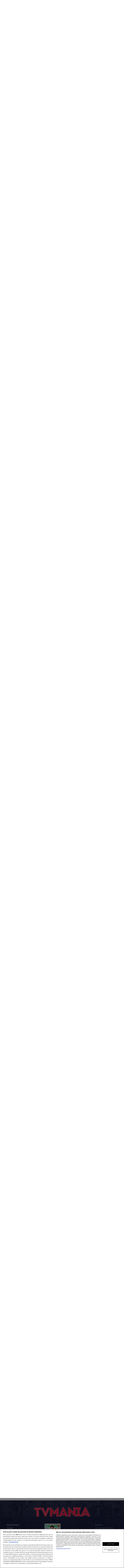

--- FILE ---
content_type: text/html; charset=UTF-8
request_url: https://www.tvmania.ro/cristina-siscanu-despre-zvonurile-ca-ar-divorta-de-madalin-ionescu-314474
body_size: 39851
content:
<!DOCTYPE html>
<html lang="ro">
<head>
    <title>Cristina Șișcanu, despre zvonurile că ar divorța de Mădălin Ionescu: „Nu știu de ce ar trebui să mă justific” - TVmania.ro</title>
    <meta charset="UTF-8">
<meta http-equiv="X-UA-Compatible" content="ie=edge">
<meta name="viewport" content="width=device-width, height=device-height, initial-scale=1.0, minimum-scale=1.0"/>
<meta name='profitshareid' content='a3deabb56000253debb650126367116f'/>
<meta name="facebook-domain-verification" content="8yftp6zlciajhfacv5ofdd92bbj3ey" />
<meta name="google-site-verification" content="qWGpFdsu3eiBq_q8Gu9uaWCVo_zBbCvcJuE2dLODmyw" />
<meta name="robots" content="index, follow, max-image-preview:large" id="rro-robots" />

<meta name="publish-date" content="2021-10-13T11:18:18+03:00" />
    <link rel="alternate" type="application/rss+xml" title="RSS 2.0" href="https://www.tvmania.ro/feed">
    <meta name="cXenseParse:b19-tag-articol" content="Cristina Şişcanu"/><meta name="cXenseParse:b19-tag-articol" content="Madalin Ionescu"/>
        <!-- cXenseParse Single -->
        <meta name="cXenseParse:pageclass" content="article"/>
        <meta name="cXenseParse:url" content="https://www.tvmania.ro/cristina-siscanu-despre-zvonurile-ca-ar-divorta-de-madalin-ionescu-314474"/>
        
    <!-- CookiePro Cookies Consent Notice start for tvmania.ro -->
    <script src="//cdn.cookielaw.org/consent/tcf.stub.js" type="dee6ad7203567892559d389d-text/javascript" charset="UTF-8"></script>
    <script src="//cdn.cookielaw.org/consent/cmp.stub.js" type="dee6ad7203567892559d389d-text/javascript" charset="UTF-8"></script>
    <script src="//cookie-cdn.cookiepro.com/scripttemplates/otSDKStub.js" type="dee6ad7203567892559d389d-text/javascript" charset="UTF-8" data-domain-script="f3fe4e66-a92d-4861-9f2d-429e92a5a1b5"></script>
    <script type="dee6ad7203567892559d389d-text/javascript">
        function cleanCookie() {
            var now = new Date();
            var domain1 = '.tvmania.ro';
            var domain2 = 'tvmania.ro';
            now.setTime(now.getTime() + 3600 * 1000 * 24 * 365);
            deleteCookieClean(domain1);
            deleteCookieClean(domain2);

            function deleteCookieClean(cookie_domain) {
                if (!getCookieClean('cleared-onetrust-cookies-20251004')) {
                    document.cookie = 'OptanonAlertBoxClosed' + '=' + '; path=/' + '; domain=' + cookie_domain + '; expires=Thu, 01 Jan 1970 00:00:01 GMT';
                    document.cookie = 'OptanonConsent' + '=' + '; path=/' + '; domain=' + cookie_domain + '; expires=Thu, 01 Jan 1970 00:00:01 GMT';
                    document.cookie = 'eupubconsent-v2' + '=' + '; path=/' + '; domain=' + cookie_domain + '; expires=Thu, 01 Jan 1970 00:00:01 GMT';
                    document.cookie = 'euconsent-v2' + '=' + '; path=/' + '; domain=' + cookie_domain + '; expires=Thu, 01 Jan 1970 00:00:01 GMT';
                    document.cookie = 'cleared-onetrust-cookies-20231116' + '=' + '; path=/' + '; domain=' + cookie_domain + '; expires=Thu, 01 Jan 1970 00:00:01 GMT';
                }
                document.cookie = 'cleared-onetrust-cookies-20231116' + '=' + '; path=/' + '; domain=' + cookie_domain + '; expires=Thu, 01 Jan 1970 00:00:01 GMT';
                document.cookie = 'cleared-onetrust-cookies-20251004' + '=' + '; path=/' + '; domain=' + cookie_domain + '; expires=' + now.toUTCString();
            }

            function getCookieClean(cookieName) {
                var value = '; ' + document.cookie;
                var parts = value.split('; ' + cookieName + '=');
                if (parts.length == 2) {
                    return true;
                }
            }
        }

        cleanCookie();
    </script>
    <script type="dee6ad7203567892559d389d-text/javascript">function OptanonWrapper(){}</script>
    <!-- CookiePro Cookies Consent Notice end for tvmania.ro -->
    <script type="dee6ad7203567892559d389d-text/javascript" src="https://www.tvmania.ro/consent/config.js?v=2.1.2"></script>
    <link rel="icon" type="image/x-icon" href="https://www.tvmania.ro/wp-content/themes/tvmaniatwentyone/assets/img/favicon.ico" />

    <script src="/cdn-cgi/scripts/7d0fa10a/cloudflare-static/rocket-loader.min.js" data-cf-settings="dee6ad7203567892559d389d-|49"></script><link rel="preload"
          as="style"
          href="https://www.tvmania.ro/wp-content/themes/tvmaniatwentyone/assets/css/bootstrap.min.css"
          onload="this.onload=null;this.rel='stylesheet'">
    <noscript>
        <link rel="stylesheet" href="https://www.tvmania.ro/wp-content/themes/tvmaniatwentyone/assets/css/bootstrap.min.css">
    </noscript>

    <script src="/cdn-cgi/scripts/7d0fa10a/cloudflare-static/rocket-loader.min.js" data-cf-settings="dee6ad7203567892559d389d-|49"></script><link rel="preload" href="https://www.tvmania.ro/wp-content/themes/tvmaniatwentyone/assets/css/rro-style.min.css?v=2.5.4" as="style" onload="this.onload=null;this.rel='stylesheet'">
    <noscript>
        <link rel="stylesheet" href="https://www.tvmania.ro/wp-content/themes/tvmaniatwentyone/assets/css/rro-style.min.css?v=2.5.3">
    </noscript>


        <script type="dee6ad7203567892559d389d-text/javascript">
        var dataLayer=[];
        window.traffic_split = ''+Math.floor(Math.random()*4);
        window.rro_debug_ads = false;
        
        function isMobileDevice(){var a=navigator.userAgent.toLowerCase();return null!=a&&(null!=/iphone|ipod|android|blackberry|opera mini|opera mobi|nokia|symbian|windows ce|ppc;|iemobile|smartphone|up.browser|up.link|sonyericsson|motorola|tablet browser|midp|portalmmm|htc |htc_|htc-|sqh|hp |hp-|spv|palm|xda |xda_|vodafone|configuration\/cldc|mmp|pocket|kindle|alcatel|samsung|sgh-|tianyu|openwave|wap_browser|wap browser|phone|asus/.exec(a)||4<=a.length&&null!=/acs-|amoi|benq|doco|eric|huaw|lct_|lg(-|\/|_| |w)*|leno|mobi|mot-|moto|nec-|pana|phil|sage|sams|sec-|sch-|sgh-|shar|sie-|sony|wap_|zte-/.exec(a.substring(0,4)))}window.lazySizesConfig=window.lazySizesConfig||{},window.lazySizesConfig.requireJs=function(a,b){window.require(a,b)};

        function matchMediaMobile() {return window.matchMedia("(max-width: 639px)").matches}
        function matchMediaTablet() {return window.matchMedia("(min-width: 640px) and (max-width: 919px)").matches}
        function matchMediaLargeTablet() {return window.matchMedia("(min-width: 920px) and (max-width: 1278px)").matches}
        function matchMediaDesktop() {return window.matchMedia("(min-width: 1279px) and (max-width: 1598px)").matches}
        function matchMediaLargeDesktop() {return window.matchMedia("(min-width: 1599px)").matches}

        function rroGalleryVpMobile() {return window.matchMedia("(max-width: 767px)").matches}
        function rroGalleryVpTablet() {return window.matchMedia("(min-width: 768px) and (max-width: 1119px)").matches}
        function rroGalleryVpDesktop() {return window.matchMedia("(min-width: 1120px)").matches}
        function rroGalleryVpLoad(hmob, htab, hdesk) {
            return !(hmob && rroGalleryVpMobile() || htab && rroGalleryVpTablet() || hdesk && rroGalleryVpDesktop());
        }

        $mMob = matchMediaMobile();
        $mTab = matchMediaTablet();
        $mTabLg = matchMediaLargeTablet();
        $mDesk = matchMediaDesktop();
        $mDeskLg = matchMediaLargeDesktop();

        function rroHiddenViewport(hvp1, hvp2, hvp3, hvp4, hvp5) {
            if (hvp1 === true && matchMediaMobile()) {return false;}
            if (hvp2 === true && matchMediaTablet()) {return false;}
            if (hvp3 === true && matchMediaLargeTablet()) {return false;}
            if (hvp4 === true && matchMediaDesktop()) {return false;}
            if (hvp5 === true && matchMediaLargeDesktop()) {return false;}
            return true;
        }

            </script>

    <script type="text/plain" class="optanon-category-C0002-C0003-C0007-C0008-C0009">
        window.fallbackViStoriesCloseButton = function() {
            window.rro_callback_out_of_page = false;
            if (isMobileDevice()) {
                var element = document.createElement('script');
                var scriptUrl = "https://delivery.r2b2.io/get/tvmania.ro/generic/fixed";
                element.type = 'text/javascript';
                element.src = scriptUrl;
                document.getElementsByTagName('body')[0].appendChild(element);
            }
        }
    </script>

    	<style>img:is([sizes="auto" i], [sizes^="auto," i]) { contain-intrinsic-size: 3000px 1500px }</style>
	
	<!-- This site is optimized with the Yoast SEO Premium plugin v24.4 (Yoast SEO v24.4) - https://yoast.com/wordpress/plugins/seo/ -->
	<meta name="description" content="Cristina Șișcanu și Mădălin Ionescu sunt căsătoriți din anul 2011. Ce spune Cristina despre zvonurile că ar divorța de Mădălin." />
	<link rel="canonical" href="https://www.tvmania.ro/cristina-siscanu-despre-zvonurile-ca-ar-divorta-de-madalin-ionescu-314474" />
	<meta property="og:locale" content="ro_RO" />
	<meta property="og:type" content="article" />
	<meta property="og:title" content="Cristina Șișcanu, despre zvonurile că ar divorța de Mădălin Ionescu: „Nu știu de ce ar trebui să mă justific”" />
	<meta property="og:description" content="Cristina Șișcanu și Mădălin Ionescu sunt căsătoriți din anul 2011. Ce spune Cristina despre zvonurile că ar divorța de Mădălin." />
	<meta property="og:url" content="https://www.tvmania.ro/cristina-siscanu-despre-zvonurile-ca-ar-divorta-de-madalin-ionescu-314474" />
	<meta property="og:site_name" content="TVmania.ro" />
	<meta property="og:image" content="https://www.tvmania.ro/wp-content/uploads/2021/10/madalin.jpg" />
	<meta property="og:image:width" content="1272" />
	<meta property="og:image:height" content="926" />
	<meta property="og:image:type" content="image/jpeg" />
	<meta name="author" content="Mirea Roxana" />
	<meta name="twitter:card" content="summary_large_image" />
	<meta property="article:published_time" content="2021-10-13T11:18:18+03:00" class="rro_yoast-seo-meta-tag" />
	<meta property="article:modified_time" content="2021-10-13T11:20:07+03:00" class="rro_yoast-seo-meta-tag" />
	<!-- / Yoast SEO Premium plugin. -->


<link rel="amphtml" href="https://www.tvmania.ro/cristina-siscanu-despre-zvonurile-ca-ar-divorta-de-madalin-ionescu-314474/amp" /><meta name="generator" content="AMP for WP 1.1.2"/><link rel='dns-prefetch' href='//www.tvmania.ro' />
<style id='classic-theme-styles-inline-css' type='text/css'>
/*! This file is auto-generated */
.wp-block-button__link{color:#fff;background-color:#32373c;border-radius:9999px;box-shadow:none;text-decoration:none;padding:calc(.667em + 2px) calc(1.333em + 2px);font-size:1.125em}.wp-block-file__button{background:#32373c;color:#fff;text-decoration:none}
</style>
<style id='global-styles-inline-css' type='text/css'>
:root{--wp--preset--aspect-ratio--square: 1;--wp--preset--aspect-ratio--4-3: 4/3;--wp--preset--aspect-ratio--3-4: 3/4;--wp--preset--aspect-ratio--3-2: 3/2;--wp--preset--aspect-ratio--2-3: 2/3;--wp--preset--aspect-ratio--16-9: 16/9;--wp--preset--aspect-ratio--9-16: 9/16;--wp--preset--color--black: #000000;--wp--preset--color--cyan-bluish-gray: #abb8c3;--wp--preset--color--white: #ffffff;--wp--preset--color--pale-pink: #f78da7;--wp--preset--color--vivid-red: #cf2e2e;--wp--preset--color--luminous-vivid-orange: #ff6900;--wp--preset--color--luminous-vivid-amber: #fcb900;--wp--preset--color--light-green-cyan: #7bdcb5;--wp--preset--color--vivid-green-cyan: #00d084;--wp--preset--color--pale-cyan-blue: #8ed1fc;--wp--preset--color--vivid-cyan-blue: #0693e3;--wp--preset--color--vivid-purple: #9b51e0;--wp--preset--gradient--vivid-cyan-blue-to-vivid-purple: linear-gradient(135deg,rgba(6,147,227,1) 0%,rgb(155,81,224) 100%);--wp--preset--gradient--light-green-cyan-to-vivid-green-cyan: linear-gradient(135deg,rgb(122,220,180) 0%,rgb(0,208,130) 100%);--wp--preset--gradient--luminous-vivid-amber-to-luminous-vivid-orange: linear-gradient(135deg,rgba(252,185,0,1) 0%,rgba(255,105,0,1) 100%);--wp--preset--gradient--luminous-vivid-orange-to-vivid-red: linear-gradient(135deg,rgba(255,105,0,1) 0%,rgb(207,46,46) 100%);--wp--preset--gradient--very-light-gray-to-cyan-bluish-gray: linear-gradient(135deg,rgb(238,238,238) 0%,rgb(169,184,195) 100%);--wp--preset--gradient--cool-to-warm-spectrum: linear-gradient(135deg,rgb(74,234,220) 0%,rgb(151,120,209) 20%,rgb(207,42,186) 40%,rgb(238,44,130) 60%,rgb(251,105,98) 80%,rgb(254,248,76) 100%);--wp--preset--gradient--blush-light-purple: linear-gradient(135deg,rgb(255,206,236) 0%,rgb(152,150,240) 100%);--wp--preset--gradient--blush-bordeaux: linear-gradient(135deg,rgb(254,205,165) 0%,rgb(254,45,45) 50%,rgb(107,0,62) 100%);--wp--preset--gradient--luminous-dusk: linear-gradient(135deg,rgb(255,203,112) 0%,rgb(199,81,192) 50%,rgb(65,88,208) 100%);--wp--preset--gradient--pale-ocean: linear-gradient(135deg,rgb(255,245,203) 0%,rgb(182,227,212) 50%,rgb(51,167,181) 100%);--wp--preset--gradient--electric-grass: linear-gradient(135deg,rgb(202,248,128) 0%,rgb(113,206,126) 100%);--wp--preset--gradient--midnight: linear-gradient(135deg,rgb(2,3,129) 0%,rgb(40,116,252) 100%);--wp--preset--font-size--small: 13px;--wp--preset--font-size--medium: 20px;--wp--preset--font-size--large: 36px;--wp--preset--font-size--x-large: 42px;--wp--preset--spacing--20: 0.44rem;--wp--preset--spacing--30: 0.67rem;--wp--preset--spacing--40: 1rem;--wp--preset--spacing--50: 1.5rem;--wp--preset--spacing--60: 2.25rem;--wp--preset--spacing--70: 3.38rem;--wp--preset--spacing--80: 5.06rem;--wp--preset--shadow--natural: 6px 6px 9px rgba(0, 0, 0, 0.2);--wp--preset--shadow--deep: 12px 12px 50px rgba(0, 0, 0, 0.4);--wp--preset--shadow--sharp: 6px 6px 0px rgba(0, 0, 0, 0.2);--wp--preset--shadow--outlined: 6px 6px 0px -3px rgba(255, 255, 255, 1), 6px 6px rgba(0, 0, 0, 1);--wp--preset--shadow--crisp: 6px 6px 0px rgba(0, 0, 0, 1);}:where(.is-layout-flex){gap: 0.5em;}:where(.is-layout-grid){gap: 0.5em;}body .is-layout-flex{display: flex;}.is-layout-flex{flex-wrap: wrap;align-items: center;}.is-layout-flex > :is(*, div){margin: 0;}body .is-layout-grid{display: grid;}.is-layout-grid > :is(*, div){margin: 0;}:where(.wp-block-columns.is-layout-flex){gap: 2em;}:where(.wp-block-columns.is-layout-grid){gap: 2em;}:where(.wp-block-post-template.is-layout-flex){gap: 1.25em;}:where(.wp-block-post-template.is-layout-grid){gap: 1.25em;}.has-black-color{color: var(--wp--preset--color--black) !important;}.has-cyan-bluish-gray-color{color: var(--wp--preset--color--cyan-bluish-gray) !important;}.has-white-color{color: var(--wp--preset--color--white) !important;}.has-pale-pink-color{color: var(--wp--preset--color--pale-pink) !important;}.has-vivid-red-color{color: var(--wp--preset--color--vivid-red) !important;}.has-luminous-vivid-orange-color{color: var(--wp--preset--color--luminous-vivid-orange) !important;}.has-luminous-vivid-amber-color{color: var(--wp--preset--color--luminous-vivid-amber) !important;}.has-light-green-cyan-color{color: var(--wp--preset--color--light-green-cyan) !important;}.has-vivid-green-cyan-color{color: var(--wp--preset--color--vivid-green-cyan) !important;}.has-pale-cyan-blue-color{color: var(--wp--preset--color--pale-cyan-blue) !important;}.has-vivid-cyan-blue-color{color: var(--wp--preset--color--vivid-cyan-blue) !important;}.has-vivid-purple-color{color: var(--wp--preset--color--vivid-purple) !important;}.has-black-background-color{background-color: var(--wp--preset--color--black) !important;}.has-cyan-bluish-gray-background-color{background-color: var(--wp--preset--color--cyan-bluish-gray) !important;}.has-white-background-color{background-color: var(--wp--preset--color--white) !important;}.has-pale-pink-background-color{background-color: var(--wp--preset--color--pale-pink) !important;}.has-vivid-red-background-color{background-color: var(--wp--preset--color--vivid-red) !important;}.has-luminous-vivid-orange-background-color{background-color: var(--wp--preset--color--luminous-vivid-orange) !important;}.has-luminous-vivid-amber-background-color{background-color: var(--wp--preset--color--luminous-vivid-amber) !important;}.has-light-green-cyan-background-color{background-color: var(--wp--preset--color--light-green-cyan) !important;}.has-vivid-green-cyan-background-color{background-color: var(--wp--preset--color--vivid-green-cyan) !important;}.has-pale-cyan-blue-background-color{background-color: var(--wp--preset--color--pale-cyan-blue) !important;}.has-vivid-cyan-blue-background-color{background-color: var(--wp--preset--color--vivid-cyan-blue) !important;}.has-vivid-purple-background-color{background-color: var(--wp--preset--color--vivid-purple) !important;}.has-black-border-color{border-color: var(--wp--preset--color--black) !important;}.has-cyan-bluish-gray-border-color{border-color: var(--wp--preset--color--cyan-bluish-gray) !important;}.has-white-border-color{border-color: var(--wp--preset--color--white) !important;}.has-pale-pink-border-color{border-color: var(--wp--preset--color--pale-pink) !important;}.has-vivid-red-border-color{border-color: var(--wp--preset--color--vivid-red) !important;}.has-luminous-vivid-orange-border-color{border-color: var(--wp--preset--color--luminous-vivid-orange) !important;}.has-luminous-vivid-amber-border-color{border-color: var(--wp--preset--color--luminous-vivid-amber) !important;}.has-light-green-cyan-border-color{border-color: var(--wp--preset--color--light-green-cyan) !important;}.has-vivid-green-cyan-border-color{border-color: var(--wp--preset--color--vivid-green-cyan) !important;}.has-pale-cyan-blue-border-color{border-color: var(--wp--preset--color--pale-cyan-blue) !important;}.has-vivid-cyan-blue-border-color{border-color: var(--wp--preset--color--vivid-cyan-blue) !important;}.has-vivid-purple-border-color{border-color: var(--wp--preset--color--vivid-purple) !important;}.has-vivid-cyan-blue-to-vivid-purple-gradient-background{background: var(--wp--preset--gradient--vivid-cyan-blue-to-vivid-purple) !important;}.has-light-green-cyan-to-vivid-green-cyan-gradient-background{background: var(--wp--preset--gradient--light-green-cyan-to-vivid-green-cyan) !important;}.has-luminous-vivid-amber-to-luminous-vivid-orange-gradient-background{background: var(--wp--preset--gradient--luminous-vivid-amber-to-luminous-vivid-orange) !important;}.has-luminous-vivid-orange-to-vivid-red-gradient-background{background: var(--wp--preset--gradient--luminous-vivid-orange-to-vivid-red) !important;}.has-very-light-gray-to-cyan-bluish-gray-gradient-background{background: var(--wp--preset--gradient--very-light-gray-to-cyan-bluish-gray) !important;}.has-cool-to-warm-spectrum-gradient-background{background: var(--wp--preset--gradient--cool-to-warm-spectrum) !important;}.has-blush-light-purple-gradient-background{background: var(--wp--preset--gradient--blush-light-purple) !important;}.has-blush-bordeaux-gradient-background{background: var(--wp--preset--gradient--blush-bordeaux) !important;}.has-luminous-dusk-gradient-background{background: var(--wp--preset--gradient--luminous-dusk) !important;}.has-pale-ocean-gradient-background{background: var(--wp--preset--gradient--pale-ocean) !important;}.has-electric-grass-gradient-background{background: var(--wp--preset--gradient--electric-grass) !important;}.has-midnight-gradient-background{background: var(--wp--preset--gradient--midnight) !important;}.has-small-font-size{font-size: var(--wp--preset--font-size--small) !important;}.has-medium-font-size{font-size: var(--wp--preset--font-size--medium) !important;}.has-large-font-size{font-size: var(--wp--preset--font-size--large) !important;}.has-x-large-font-size{font-size: var(--wp--preset--font-size--x-large) !important;}
:where(.wp-block-post-template.is-layout-flex){gap: 1.25em;}:where(.wp-block-post-template.is-layout-grid){gap: 1.25em;}
:where(.wp-block-columns.is-layout-flex){gap: 2em;}:where(.wp-block-columns.is-layout-grid){gap: 2em;}
:root :where(.wp-block-pullquote){font-size: 1.5em;line-height: 1.6;}
</style>
<script type="dee6ad7203567892559d389d-text/javascript">
                    document.addEventListener('DOMContentLoaded', function() {
                        if (typeof checkNonIABVendor === 'function' && checkNonIABVendor(['V13', 'C0002', 'C0004', 'C0007'])) {
                            (function(d, s) {
                                var sf = d.createElement(s);
                                sf.type = 'text/javascript';
                                sf.async = true;
                                sf.src = 'https://ak.sail-horizon.com/spm/spm.v1.min.js?ver=2.2.3';
                                sf.onload = function() {
                                    Sailthru.init({ customerId: '383a028edf60f866a4799f15e5d38ead' });
                                };
                                var t = d.getElementsByTagName(s)[0];
                                t.parentNode.insertBefore(sf, t);
                            })(document, 'script');
                        }
                    });
                </script>
    <script data-rh="true" type="application/ld+json">{"@context":"https:\/\/schema.org","@graph":[{"@type":"Organization","@id":"https:\/\/www.tvmania.ro#organization","name":"TV Mania","address":{"@type":"PostalAddress","addressLocality":"București, București","postalCode":"020335","streetAddress":"Bd. Dimitrie Pompeiu 9-9A"},"url":"https:\/\/www.tvmania.ro","sameAs":["https:\/\/www.facebook.com\/TVMania.ro","https:\/\/www.instagram.com\/tvmania_romania\/"],"contactPoint":[{"@type":"ContactPoint","telephone":"+40 72 972 90 00","contactType":"emergency"},{"@type":"ContactPoint","telephone":"+40 21 203 08 04","contactType":"customer support"},{"@type":"ContactPoint","telephone":"+40 21 203 56 32","contactType":"sales"}],"logo":{"@type":"ImageObject","@id":"https:\/\/www.tvmania.ro\/#logo","url":"https:\/\/www.tvmania.ro\/wp-content\/uploads\/2017\/12\/cropped-favicon-tvmania.png","caption":"TV Mania"},"image":{"@type":"ImageObject","@id":"https:\/\/www.tvmania.ro\/wp-content\/uploads\/2017\/12\/cropped-favicon-tvmania.png"}},{"@type":"WebSite","@id":"https:\/\/www.tvmania.ro#website","name":"TV Mania","url":"https:\/\/www.tvmania.ro","publisher":{"@id":"https:\/\/www.tvmania.ro#organization"},"potentialAction":{"@type":"SearchAction","target":"https:\/\/www.tvmania.ro\/?s={search_term_string}","query-input":"required name=search_term_string"}},{"@type":"WebPage","@id":"https:\/\/www.tvmania.ro\/cristina-siscanu-despre-zvonurile-ca-ar-divorta-de-madalin-ionescu-314474","name":"Cristina Șișcanu, despre zvonurile că ar divorța de Mădălin Ionescu: „Nu știu de ce ar trebui să mă justific”","inLanguage":"ro_RO","url":"https:\/\/www.tvmania.ro\/cristina-siscanu-despre-zvonurile-ca-ar-divorta-de-madalin-ionescu-314474","description":"Cristina Șișcanu și Mădălin Ionescu sunt căsătoriți din anul 2011. Ce spune Cristina despre zvonurile că ar divorța de Mădălin.","datePublished":"2021-10-13T11:18:18+03:00","dateModified":"2021-10-13T11:20:07+03:00","isPartOf":{"@id":"https:\/\/www.tvmania.ro#website"},"breadcrumb":{"@id":"https:\/\/www.tvmania.ro\/cristina-siscanu-despre-zvonurile-ca-ar-divorta-de-madalin-ionescu-314474#breadcrumb"}},{"@type":"NewsArticle","@id":"https:\/\/www.tvmania.ro\/cristina-siscanu-despre-zvonurile-ca-ar-divorta-de-madalin-ionescu-314474#article","url":"https:\/\/www.tvmania.ro\/cristina-siscanu-despre-zvonurile-ca-ar-divorta-de-madalin-ionescu-314474","headline":"Cristina Șișcanu, despre zvonurile că ar divorța de Mădălin Ionescu: „Nu știu de ce ar trebui să mă justific”","image":[{"@type":"ImageObject","@id":"https:\/\/www.tvmania.ro\/cristina-siscanu-despre-zvonurile-ca-ar-divorta-de-madalin-ionescu-314474#primaryimage","url":"https:\/\/www.tvmania.ro\/wp-content\/uploads\/2021\/10\/madalin.jpg","width":1272,"height":926,"caption":"Cristina Șișcanu, despre zvonurile că ar divorța de Mădălin Ionescu: „Nu știu de ce ar trebui să mă justific”"},{"url":"https:\/\/thumbor.unica.ro\/unsafe\/1200x1200\/smart\/filters:format(webp):contrast(8):quality(75)\/https:\/\/www.tvmania.ro\/wp-content\/uploads\/2021\/10\/244761368_456960545639655_8897993822448235958_n.jpg","width":1200,"height":1200,"caption":"","@type":"ImageObject"},{"url":"https:\/\/thumbor.unica.ro\/unsafe\/1200x1200\/smart\/filters:format(webp):contrast(8):quality(75)\/https:\/\/www.tvmania.ro\/wp-content\/uploads\/2021\/10\/244141557_205421905016571_2513718291406371712_n.jpg","width":1200,"height":1200,"caption":"","@type":"ImageObject"},{"url":"https:\/\/thumbor.unica.ro\/unsafe\/1200x1200\/smart\/filters:format(webp):contrast(8):quality(75)\/https:\/\/www.tvmania.ro\/wp-content\/uploads\/2021\/10\/242709248_1021796668573049_2213059231466835170_n.jpg","width":1200,"height":1200,"caption":"","@type":"ImageObject"},{"url":"https:\/\/thumbor.unica.ro\/unsafe\/1200x1200\/smart\/filters:format(webp):contrast(8):quality(75)\/https:\/\/www.tvmania.ro\/wp-content\/uploads\/2021\/10\/234875346_386126179559172_5041564665786934473_n.jpg","width":1200,"height":1200,"caption":"","@type":"ImageObject"},{"url":"https:\/\/www.tvmania.ro\/wp-content\/uploads\/2021\/10\/87363627_2840002329392591_1839924660590870528_n.jpg","width":1440,"height":1800,"caption":"","@type":"ImageObject"},{"url":"https:\/\/thumbor.unica.ro\/unsafe\/1200x1200\/smart\/filters:format(webp):contrast(8):quality(75)\/https:\/\/www.tvmania.ro\/wp-content\/uploads\/2021\/10\/198815882_341429177350439_1709662421913826802_n.jpg","width":1200,"height":1200,"caption":"","@type":"ImageObject"}],"datePublished":"2021-10-13T11:18:18+03:00","dateCreated":"2021-10-13T11:18:18+03:00","dateModified":"2021-10-13T11:20:07+03:00","keywords":"","articleSection":"Vedete româneşti","articleBody":"\nCristina Șișcanu și Mădălin Ionescu trăiesc o frumoasă poveste de iubire și sunt căsătoriți din anul 2011. Cei doi au împreună o fetiță. De-a lungul timpului, Cristina Șișcanu și Mădălin Ionescu au mai avut parte de mici certuri, care sunt normale în orice cuplu. Totuși, cei doi nu au ajuns niciodată în pragul divorțului. Cristina a tot primit întrebări legate de acest subiect și a ținut să lămurească situația.\n\n\n\nCristina Șișcanu, despre zvonurile că divorțează de Mădălin Ionescu\n\n\n\nCristina Șișcanu și Mădălin Ionescu se iubesc pe zi ce trece tot mai mult. Totuși, recent, s-a spus că cei doi s-ar afla în pragul despărțirii. Divorțul n-a fost niciodată o opțiune pentru ei, de unde rezultă faptul că zvonurile n-au fost decât zvonuri. Cristina Șișcanu a vrut să lămurească întreaba situație pentru că a tot primit întrebări legate de divorț.\n\n\n\n„Voiam să vorbesc despre situația această cu divorțul. Într-adevăr de vreo zece zile, ne întreabă foarte multe persoane dacă am divorțat, dacă divorțăm…lumea e tot mai preocupată de subiect, pe Instagram mă tot întreabă persoane. Lumea afirmă că noi am divorțat și cu părere de rău afirmă acest lucru…sincer, nu știu cum ar trebui să răspund la o astfel de situație. În primul rând, nu este adevărat.\n\n\n\nÎn al doilea rând, nu știu de ce ar trebui să mă justific dacă e adevărat sau nu, dar înțeleg această curiozitate a persoanelor care ne cunosc, o înțeleg, nu sunt absurdă să înțeleg acest lucru”, a spus Cristina Șișcanu pe Instagram, potrivit libertatea.ro.\n\n\n\n Cristina și Mădălin Ionescu  Cristina și Mădălin Ionescu   Cristina și Mădălin Ionescu    Cristina și Mădălin Ionescu    Cristina și Mădălin Ionescu    Cristina și Mădălin Ionescu  \n\n\n\nCristina Șișcanu și Mădălin Ionescu n-au de gând să divorțeze\n\n\n\nCristina Șișcanu spune că n-au deranjat-o speculațiile legate de un eventual divorț dintre ea și Mădălin Ionescu, însă a fost icomod că a trebui să dea și explicații în legătură cu această situație.\n\n\n\n„Sincer, nu mă deranjează în niciun fel că s-a speculat asta, pentru că nu este adevărat. Dar într-adevăr a fost un pic incomod pentru că a trebuit să dăm explicații unor oameni.\n\n\n\nNu înțelegeam de ce există asemenea întrebări din partea unor oameni pe care nu-i cunosc. Am cercetat problema și se pare că tot internetul este împânzit de o știre despre ceva de genul acesta, a unui divorț între mine și Mădălin, dar de fapt dacă citești articolele nu despre asta e vorba.\n\n\n\nProblema divortului nu s-a pus niciodata, nu ne-am gandit la asa ceva, nu a fost cazul..nu exista asa ceva. Radem, glumim, dar lucrurile sunt destul de ciudate”, a mai spus Cristina Șișcanu.\n\n\n\nCitește și:\n\n\n\nDaniel Craig predă ștafeta. Cine sunt actorii care l-ar putea interpreta pe viitorul James BondAlina Pușcaș, anunț la doi ani de la căsătoria cu Mihai Stoenescu: „Am fost ocupați să facem 3 copii”Megan Fox a pozat goală alături de iubitul ei, Machine Gun Kelly\n","publisher":{"@id":"https:\/\/www.tvmania.ro#organization"},"author":[{"@type":"Person","@id":"https:\/\/www.tvmania.ro\/autor\/roxana-mirea#person","name":"Roxana Mirea","url":"https:\/\/www.tvmania.ro\/autor\/roxana-mirea"}],"mainEntityOfPage":{"@id":"https:\/\/www.tvmania.ro\/cristina-siscanu-despre-zvonurile-ca-ar-divorta-de-madalin-ionescu-314474"},"isPartOf ":{"@id":"https:\/\/www.tvmania.ro\/cristina-siscanu-despre-zvonurile-ca-ar-divorta-de-madalin-ionescu-314474"}},{"@type":"BreadcrumbList","@id":"https:\/\/www.tvmania.ro\/cristina-siscanu-despre-zvonurile-ca-ar-divorta-de-madalin-ionescu-314474#breadcrumb","itemListElement":[{"@type":"ListItem","position":1,"item":{"@type":"WebPage","@id":"https:\/\/www.tvmania.ro","url":"https:\/\/www.tvmania.ro","name":"TV Mania - Program TV, Program Cinema, filme, seriale și emisiuni"}},{"@type":"ListItem","position":2,"item":{"@id":"https:\/\/www.tvmania.ro\/category\/vedete-2\/romanesti","@type":"CollectionPage","name":"Vedete româneşti"}},{"@type":"ListItem","position":3,"item":{"@id":"https:\/\/www.tvmania.ro\/cristina-siscanu-despre-zvonurile-ca-ar-divorta-de-madalin-ionescu-314474","@type":"WebPage","name":"Cristina Șișcanu, despre zvonurile că ar divorța de Mădălin Ionescu: „Nu știu de ce ar trebui să mă justific”"}}]},[{"@id":"#main_menu","@type":"SiteNavigationElement","name":"Știri TV","url":"https:\/\/www.tvmania.ro\/category\/stiri"},{"@id":"#main_menu","@type":"SiteNavigationElement","name":"Televiziune","url":"https:\/\/www.tvmania.ro\/category\/stiri\/televiziune"},{"@id":"#main_menu","@type":"SiteNavigationElement","name":"Românii au talent","url":"https:\/\/www.tvmania.ro\/tag\/romanii-au-talent"},{"@id":"#main_menu","@type":"SiteNavigationElement","name":"Te cunosc de undeva!","url":"https:\/\/www.tvmania.ro\/tag\/te-cunosc-de-undeva"},{"@id":"#main_menu","@type":"SiteNavigationElement","name":"Survivor România","url":"https:\/\/www.tvmania.ro\/tag\/survivor-romania"},{"@id":"#main_menu","@type":"SiteNavigationElement","name":"Chefi la cuțite","url":"https:\/\/www.tvmania.ro\/tag\/chefi-la-cutite"},{"@id":"#main_menu","@type":"SiteNavigationElement","name":"Power Couple","url":"https:\/\/www.tvmania.ro\/tag\/power-couple-romania"},{"@id":"#main_menu","@type":"SiteNavigationElement","name":"Visuri la cheie","url":"https:\/\/www.tvmania.ro\/tag\/visuri-la-cheie"},{"@id":"#main_menu","@type":"SiteNavigationElement","name":"iUmor","url":"https:\/\/www.tvmania.ro\/tag\/iumor"},{"@id":"#main_menu","@type":"SiteNavigationElement","name":"Ultimul număr","url":"https:\/\/www.tvmania.ro\/category\/ultimul-numar"},{"@id":"#main_menu","@type":"SiteNavigationElement","name":"Seriale","url":"https:\/\/www.tvmania.ro\/category\/seriale-2"},{"@id":"#main_menu","@type":"SiteNavigationElement","name":"Româneşti","url":"https:\/\/www.tvmania.ro\/category\/seriale-2\/romanesti-seriale-2"},{"@id":"#main_menu","@type":"SiteNavigationElement","name":"Turceşti","url":"https:\/\/www.tvmania.ro\/category\/seriale-2\/turcesti"},{"@id":"#main_menu","@type":"SiteNavigationElement","name":"Telenovele","url":"https:\/\/www.tvmania.ro\/category\/seriale-2\/telenovele"},{"@id":"#main_menu","@type":"SiteNavigationElement","name":"Americane","url":"https:\/\/www.tvmania.ro\/category\/seriale-2\/americane"},{"@id":"#main_menu","@type":"SiteNavigationElement","name":"Britanice","url":"https:\/\/www.tvmania.ro\/category\/seriale-2\/britanice"},{"@id":"#main_menu","@type":"SiteNavigationElement","name":"Coreene","url":"https:\/\/www.tvmania.ro\/category\/seriale-2\/coreene"},{"@id":"#main_menu","@type":"SiteNavigationElement","name":"Indiene","url":"https:\/\/www.tvmania.ro\/category\/seriale-2\/indiene"},{"@id":"#main_menu","@type":"SiteNavigationElement","name":"Filme Online","url":"https:\/\/www.tvmania.ro\/category\/filme-online"},{"@id":"#main_menu","@type":"SiteNavigationElement","name":"HBO \/ MAX","url":"https:\/\/www.tvmania.ro\/category\/filme-online\/hbo"},{"@id":"#main_menu","@type":"SiteNavigationElement","name":"Netflix","url":"https:\/\/www.tvmania.ro\/category\/filme-online\/netflix"},{"@id":"#main_menu","@type":"SiteNavigationElement","name":"Disney Plus","url":"https:\/\/www.tvmania.ro\/category\/filme-online\/disney-plus"},{"@id":"#main_menu","@type":"SiteNavigationElement","name":"Prime Video","url":"https:\/\/www.tvmania.ro\/category\/filme-online\/prime-video"},{"@id":"#main_menu","@type":"SiteNavigationElement","name":"SkyShowtime","url":"https:\/\/www.tvmania.ro\/category\/filme-online\/skyshowtime"},{"@id":"#main_menu","@type":"SiteNavigationElement","name":"Voyo.ro","url":"https:\/\/www.tvmania.ro\/tag\/voyo"},{"@id":"#main_menu","@type":"SiteNavigationElement","name":"AntenaPlay","url":"https:\/\/www.tvmania.ro\/tag\/antena-play"},{"@id":"#main_menu","@type":"SiteNavigationElement","name":"Știri cinema","url":"https:\/\/www.tvmania.ro\/category\/cinema-3"},{"@id":"#main_menu","@type":"SiteNavigationElement","name":"Vedete","url":"https:\/\/www.tvmania.ro\/category\/vedete-2"},{"@id":"#main_menu","@type":"SiteNavigationElement","name":"Aniversări","url":"\/tag\/aniversare"},{"@id":"#main_menu","@type":"SiteNavigationElement","name":"In Memoriam","url":"https:\/\/www.tvmania.ro\/tag\/in-memoriam"},{"@id":"#main_menu","@type":"SiteNavigationElement","name":"Româneşti","url":"https:\/\/www.tvmania.ro\/category\/vedete-2\/romanesti"},{"@id":"#main_menu","@type":"SiteNavigationElement","name":"Străine","url":"https:\/\/www.tvmania.ro\/category\/vedete-2\/straine"},{"@id":"#main_menu","@type":"SiteNavigationElement","name":"Timp liber","url":"https:\/\/www.tvmania.ro\/category\/timp-liber"},{"@id":"#main_menu","@type":"SiteNavigationElement","name":"Teatru","url":"https:\/\/www.tvmania.ro\/tag\/teatru"},{"@id":"#main_menu","@type":"SiteNavigationElement","name":"Concerte","url":"https:\/\/www.tvmania.ro\/tag\/concerte"},{"@id":"#main_menu","@type":"SiteNavigationElement","name":"Muzică","url":"https:\/\/www.tvmania.ro\/category\/timp-liber\/muzica-2"},{"@id":"#main_menu","@type":"SiteNavigationElement","name":"Nu rata!","url":"https:\/\/www.tvmania.ro\/category\/timp-liber\/nu-rata"},{"@id":"#main_menu","@type":"SiteNavigationElement","name":"Premiile TVMania","url":"https:\/\/www.tvmania.ro\/category\/premiile-tvmania"},{"@id":"#main_menu","@type":"SiteNavigationElement","name":"Horoscop","url":"https:\/\/www.tvmania.ro\/tag\/horoscop"},{"@id":"#main_menu","@type":"SiteNavigationElement","name":"Recomandări TV","url":"https:\/\/www.tvmania.ro\/category\/ghid-tv\/program-tv"},{"@id":"#main_menu","@type":"SiteNavigationElement","name":"Chefi la cutite","url":"https:\/\/www.tvmania.ro\/tag\/chefi-la-cutite"},{"@id":"#main_menu","@type":"SiteNavigationElement","name":"Shop","url":"https:\/\/colectii.libertatea.ro\/"},{"@id":"#main_menu","@type":"SiteNavigationElement","name":"eJobs","url":"https:\/\/www.tvmania.ro\/category\/ejobs"},{"@id":"#main_menu","@type":"SiteNavigationElement","name":"Imobiliare","url":"https:\/\/www.tvmania.ro\/category\/imobiliare"},{"@id":"#main_menu","@type":"SiteNavigationElement","name":"Sport","url":"https:\/\/www.tvmania.ro\/sport"},{"@id":"#footer_menu","@type":"SiteNavigationElement","name":"Despre Tvmania","url":"https:\/\/www.tvmania.ro\/despre-tvmania"},{"@id":"#footer_menu","@type":"SiteNavigationElement","name":"Contact","url":"https:\/\/www.tvmania.ro\/contact"},{"@id":"#footer_menu","@type":"SiteNavigationElement","name":"Contacte televiziuni","url":"https:\/\/www.tvmania.ro\/contact\/contacte-televiziuni"},{"@id":"#footer_menu","@type":"SiteNavigationElement","name":"Abonamente","url":"https:\/\/www.tvmania.ro\/abonamente"},{"@id":"#footer_menu","@type":"SiteNavigationElement","name":"Publicitate","url":"https:\/\/www.tvmania.ro\/publicitate"},{"@id":"#footer_menu","@type":"SiteNavigationElement","name":"Termeni și condiții","url":"https:\/\/www.tvmania.ro\/termeni-si-conditii"},{"@id":"#footer_menu","@type":"SiteNavigationElement","name":"Despre cookies","url":"https:\/\/www.tvmania.ro\/despre-cookies"},{"@id":"#footer_menu","@type":"SiteNavigationElement","name":"Politica de confidenţialitate","url":"https:\/\/www.tvmania.ro\/politica-de-confidentialitate"},{"@id":"#footer_menu","@type":"SiteNavigationElement","name":"Sitemap","url":"https:\/\/www.tvmania.ro\/news-sitemap"}]]}</script>
    
    <!-- Google Tag Manager -->
    <script type="text/plain" class="optanon-category-C0002-C0007-C0008-C0009">(function(w,d,s,l,i){w[l]=w[l]||[];w[l].push({'gtm.start':
            new Date().getTime(),event:'gtm.js'});var f=d.getElementsByTagName(s)[0],
            j=d.createElement(s),dl=l!='dataLayer'?'&l='+l:'';j.async=true;j.src=
            'https://www.googletagmanager.com/gtm.js?id='+i+dl;f.parentNode.insertBefore(j,f);
        })(window,document,'script','dataLayer','GTM-M797RBT');</script>
    <!-- End Google Tag Manager -->

    <!-- Push Subcategory in datalayer -->

<script type="dee6ad7203567892559d389d-text/javascript">
    var pageSetupDataLayer = {'event': 'pageSetup', 'pageCategory': 'vedete-2', 'subCategory': 'romanesti', 'contentGroup': 'romanesti', 'author': 'Roxana Mirea', 'articleLifetime': 'time limited', 'articleSourceType': 'original', 'content_type':'article', 'content_id':'314474', 'noProgrammatic': false};    pageSetupDataLayer['traffic_split'] = ''+window.traffic_split;
    dataLayer.push(pageSetupDataLayer);
</script>
<!-- END Push Subcategory in datalayer -->

    <meta name="cXenseParse:b19-site-category" content="vedete-2"/>

    <!-- Async -->
    <!-- <script async='async' src='https://www.googletagservices.com/tag/js/gpt.js'></script> -->
            <script type="dee6ad7203567892559d389d-text/javascript">
            var googletag = googletag || {};
            googletag.cmd = googletag.cmd || [];
            googletag.cmd.push(function() {
                googletag.pubads().disableInitialLoad();
            });
        </script>
        
<!-- Cxense SATI script begin -->
<script type="text/plain" class="optanon-category-C0002-C0007-C0008-C0009-C0011">
    var cX = cX || { options: { consent: true } };
    cX.callQueue = cX.callQueue || [];
    cX.callQueue.push(['requireConsent']);
    cX.callQueue.push(['invoke', function() { setConsentforSATI(); }]);
    cX.callQueue.push(['setSiteId', '1128464781242241937']);
    cX.callQueue.push(['sync','adform']);
    cX.callQueue.push(['sync', 'ddp']);
    cX.callQueue.push(['getUserSegmentIds', {persistedQueryId: "1fddcc372e9d925847138dc1fedc5e0af235b9fa", callback: function(segments) {
        if(typeof window.localStorage === 'object' && typeof window.localStorage.getItem === 'function') {
            localStorage.setItem("cxSegments", segments.join(","));
        }
    }}]);
    !window.offline_article && cX.callQueue.push(['sendPageViewEvent']);
    function getUserSegmentIdsLocal() {
        var segments = [];
        if(typeof window.localStorage === 'object' && typeof window.localStorage.getItem === 'function' && localStorage.getItem("cxSegments") !== null && localStorage.getItem("cxSegments").length>0) {
            segments = localStorage.getItem("cxSegments").split(',');
        }
        return segments;
    }
    window.cxDmpSegments = window.cxDmpSegments || undefined;
    googletag.cmd.push(function() {
        window.cxDmpSegments = getUserSegmentIdsLocal();
        googletag.pubads().setTargeting("CxSegments", getUserSegmentIdsLocal());
    });
</script>
<script type="text/plain" class="optanon-category-C0002-C0007-C0008" async src="//code3.adtlgc.com/js/sati_init.js"></script>
<script type="text/plain" class="optanon-category-C0002-C0007-C0008-C0009-C0011">(function(d,s,e,t){e=d.createElement(s);e.type='text/java'+s;e.async='async'; e.src='http'+('https:'===location.protocol?'s://s':'://')+'cdn.cxense.com/cx.js'; t=d.getElementsByTagName(s)[0];t.parentNode.insertBefore(e,t);})(document,'script');</script>
<!-- Cxense SATI script end -->

<script id="dfp_cust_params" type="dee6ad7203567892559d389d-text/javascript">
    let getDataLayerPropForONN = function(prop, array){
        for (let i = 0; i < array.length; i++) {
            if (array[i].hasOwnProperty(prop)) {
                return array[i][prop]
            }
        }
        return false;
    };
    window.dfp_cust_params = {
        'event': 'dfp_cust_params',
        'categ_tvmania': 'vedete-2',
        'subcateg_tvmania': 'romanesti',
        'all_categ_tvmania': ['romanesti'],
        'campaign_tvmania': 'none',
        'subiect_tvmania': ['cristina-siscanu','madalin-ionescu'],
        'artid_tvmania': '314474',
        'traffic_split': ''+window.traffic_split,
    };
    		window.dfp_cust_params['bsafety-coca'] = 'not-safe';
		window.dfp_cust_params['bsafety-iqos'] = 'not-safe';
		window.dfp_cust_params['bsafety-vodafone'] = 'not-safe';
		window.dfp_cust_params['bsafety-ferrero'] = 'not-safe';
		window.dfp_cust_params['bsafety-maspex'] = 'not-safe';
		window.dfp_cust_params['bsafety-mastercard'] = 'not-safe';
		window.dfp_cust_params['bsafety-disney'] = 'not-safe';
		window.dfp_cust_params['bsafety'] = 'safe';
		window.dfp_cust_params['subiect-sensibil'] = 'safe';

		function send_googletag_bsafety() {
 			googletag.pubads().setTargeting('bsafety-coca', 'not-safe');
			googletag.pubads().setTargeting('bsafety-iqos', 'not-safe');
			googletag.pubads().setTargeting('bsafety-vodafone', 'not-safe');
			googletag.pubads().setTargeting('bsafety-ferrero', 'not-safe');
			googletag.pubads().setTargeting('bsafety-maspex', 'not-safe');
			googletag.pubads().setTargeting('bsafety-mastercard', 'not-safe');
			googletag.pubads().setTargeting('bsafety-disney', 'not-safe');
			googletag.pubads().setTargeting('bsafety', 'safe');
			googletag.pubads().setTargeting('subiect-sensibil', 'safe');
 		}
    window.dfp_cust_params['noProgrammatic'] = getDataLayerPropForONN('noProgrammatic', dataLayer);
    dataLayer.push(window.dfp_cust_params);
</script>

			<script type="text/plain" class="optanon-category-C0008-STACK1" async src="https://www.tvmania.ro/wp-content/themes/tvmaniatwentyone/assets/js/prebid.js?v=9.14.1"></script>
            <script type="dee6ad7203567892559d389d-text/javascript" id="HB">
				var PREBID_TIMEOUT = 2000;
                var adUnits = [];
                var tvmania_300x250_tvmania_mobile_p1_PS = [];
if($mMob||$mTab||$mTabLg){tvmania_300x250_tvmania_mobile_p1_PS = [ [300, 250] ];}

var tvmania_300x250_tvmania_mobile_p1_Ids = [];
if($mMob||$mTab||$mTabLg){tvmania_300x250_tvmania_mobile_p1_Ids = [
  {bidder: "pubmatic",params:{"publisherId": "156845", "adSlot":"4548197"}}, 
  {bidder: "adf",params:{mid:1496014}}, 
  {bidder: "criteo", params: {"networkId": 8039}}, 
  {bidder: "smartadserver", params:{"siteId":171375, "pageId": 843205, "formatId": 68104, "domain": "https://prg.smartadserver.com"}},
  {bidder: "projectagora", params:{"placementId":27104203}},
  {bidder: "sovrn", params: {tagid: "1083365"}},
  {bidder: "rtbhouse",params:{"region":"prebid-eu","publisherId":"A0pN1oudSG8KOkRZKbFN"}},
  {bidder: 'conversant', params: {site_id: '224772', secure: 1}}
];}

var tvmania_300x600_tvmania_sidebar1_PS = [];
if($mDesk||$mDeskLg){tvmania_300x600_tvmania_sidebar1_PS = [ [300, 250] ];}

var tvmania_300x600_tvmania_sidebar1_Ids = [];
if($mDesk||$mDeskLg){tvmania_300x600_tvmania_sidebar1_Ids = [
  {bidder: "pubmatic",params:{"publisherId": "156845", "adSlot":"4548196"}}, 
        {bidder: "adf",params:{mid:1496013}}, 
        {bidder: "criteo", params: {"networkId": 8039}}, 
        {bidder: "smartadserver", params:{"siteId":171375, "pageId": 843200, "formatId": 68104, "domain": "https://prg.smartadserver.com"}},
  		{bidder: "projectagora", params:{"placementId":27104171}},
  		{bidder: "sovrn", params: {tagid: "1083364"}},
        {bidder: "rtbhouse",params:{"region":"prebid-eu","publisherId":"A0pN1oudSG8KOkRZKbFN"}},
  {bidder: 'conversant', params: {site_id: '224772', secure: 1}}
];}

var tvmania_300x600_tvmania_sidebar2_PS = [];
if($mDesk||$mDeskLg){tvmania_300x600_tvmania_sidebar2_PS = [ [300, 250] ];}

var tvmania_300x600_tvmania_sidebar2_Ids = [];
if($mDesk||$mDeskLg){tvmania_300x600_tvmania_sidebar2_Ids = [
  {bidder: "pubmatic",params:{"publisherId": "156845", "adSlot":"4548216"}}, 
  {bidder: "adf",params:{mid:1496028}}, 
  {bidder: "criteo", params: {"networkId": 8039}}, 
  {bidder: "smartadserver", params:{"siteId":171375, "pageId": 843200, "formatId": 68104, "domain": "https://prg.smartadserver.com"}},
  {bidder: "projectagora", params:{"placementId":27104181}},
  {bidder: "sovrn", params: {tagid: "1083373"}},
  {bidder: "rtbhouse",params:{"region":"prebid-eu","publisherId":"A0pN1oudSG8KOkRZKbFN"}},
  {bidder: 'conversant', params: {site_id: '224772', secure: 1}}
];}

var tvmania_580x400_300x250_tvmania_intext_PS = [];
if($mDesk||$mDeskLg){tvmania_580x400_300x250_tvmania_intext_PS = [ [300, 250] ];}
if($mMob||$mTab||$mTabLg){tvmania_580x400_300x250_tvmania_intext_PS = [ [300, 250] ];}

// tvmania_580x400_300x250_tvmania_intext_vo_PS - VO HB
var tvmania_580x400_300x250_tvmania_intext_vo_PS = [];
if($mMob||$mTab) {tvmania_580x400_300x250_tvmania_intext_vo_PS = [[320, 180]];}
if($mTabLg||$mDesk||$mDeskLg) {tvmania_580x400_300x250_tvmania_intext_vo_PS = [[640, 360]];}

var tvmania_580x400_300x250_tvmania_intext_Ids = [];
if($mDesk||$mDeskLg){tvmania_580x400_300x250_tvmania_intext_Ids = [
  {bidder: "pubmatic",params:{"publisherId": "156845", "adSlot":"4548218"}}, 
  {bidder: "adf",params:{mid:1496034}}, 
  {bidder: "criteo", params: {"networkId": 8039}}, 
  {bidder: "smartadserver", params:{"siteId":171375, "pageId": 843200, "formatId": 68104, "domain": "https://prg.smartadserver.com"}},
  {bidder: "projectagora", params:{"placementId":27104183}},
  {bidder: "rtbhouse",params:{"region":"prebid-eu","publisherId":"A0pN1oudSG8KOkRZKbFN"}},
  {bidder: "sovrn", params: {tagid: "1083375"}},
  {bidder: 'conversant', params: {site_id: '224772', secure: 1}},
  {bidder: 'seedtag', params: { adUnitId: '34107448', publisherId: '9115-7561-01', placement: 'inArticle' } }
];}
if($mMob||$mTab||$mTabLg){tvmania_580x400_300x250_tvmania_intext_Ids = [
  {bidder: "pubmatic",params:{"publisherId": "156845", "adSlot":"4548219"}}, 
  {bidder: "adf",params:{mid:1496035}}, 
  {bidder: "criteo", params: {"networkId": 8039}}, 
  {bidder: "smartadserver", params:{"siteId":171375, "pageId": 843205, "formatId": 68104, "domain": "https://prg.smartadserver.com"}},
   {bidder: "projectagora", params:{"placementId":27104213}},
  {bidder: "rtbhouse",params:{"region":"prebid-eu","publisherId":"A0pN1oudSG8KOkRZKbFN"}},
  {bidder: "sovrn", params: {tagid: "1083375"}},
  {bidder: 'conversant', params: {site_id: '224772', secure: 1}},
  {bidder: 'seedtag', params: { adUnitId: '34107448', publisherId: '9115-7561-01', placement: 'inArticle' } }
];}

// tvmania_580x400_300x250_tvmania_intext_vo_Ids - VO HB
var tvmania_580x400_300x250_tvmania_intext_vo_Ids = [];
if($mMob||$mTab){tvmania_580x400_300x250_tvmania_intext_vo_Ids = [{bidder:"adf",params:{mid:1657326}}];}
if($mTabLg||$mDesk||$mDeskLg){tvmania_580x400_300x250_tvmania_intext_vo_Ids = [{bidder:"adf",params:{mid:1657323}}];}

var tvmania_580x400_300x250_tvmania_intext_p2_PS = [];
if($mDesk||$mDeskLg){tvmania_580x400_300x250_tvmania_intext_p2_PS = [ [300, 250] ];}
if($mMob||$mTab||$mTabLg){tvmania_580x400_300x250_tvmania_intext_p2_PS = [ [300, 250] ];}

// tvmania_580x400_300x250_tvmania_intext_p2_vo_PS - VO HB
var tvmania_580x400_300x250_tvmania_intext_p2_vo_PS = [];
if($mMob||$mTab) {tvmania_580x400_300x250_tvmania_intext_p2_vo_PS = [[320, 180]];}
if($mTabLg||$mDesk||$mDeskLg) {tvmania_580x400_300x250_tvmania_intext_p2_vo_PS = [[640, 360]];}

var tvmania_580x400_300x250_tvmania_intext_p2_Ids = [];
if($mDesk||$mDeskLg){tvmania_580x400_300x250_tvmania_intext_p2_Ids = [
  {bidder: "pubmatic",params:{"publisherId": "156845", "adSlot":"4548220"}}, 
  {bidder: "adf",params:{mid:1496036}}, 
  {bidder: "criteo", params: {"networkId": 8039}}, 
  {bidder: "smartadserver", params:{"siteId":171375, "pageId": 843200, "formatId": 68104, "domain": "https://prg.smartadserver.com"}},
   {bidder: "projectagora", params:{"placementId":27104187}},
  {bidder: "rtbhouse",params:{"region":"prebid-eu","publisherId":"A0pN1oudSG8KOkRZKbFN"}},
  {bidder: "sovrn", params: {tagid: "1083376"}},
  {bidder: 'conversant', params: {site_id: '224772', secure: 1}},
  {bidder: 'seedtag', params: { adUnitId: '34107449', publisherId: '9115-7561-01', placement: 'inArticle' } }
];}
if($mMob||$mTab||$mTabLg){tvmania_580x400_300x250_tvmania_intext_p2_Ids = [
  {bidder: "pubmatic",params:{"publisherId": "156845", "adSlot":"4548221"}}, 
  {bidder: "adf",params:{mid:1496037}}, 
  {bidder: "criteo", params: {"networkId": 8039}}, 
  {bidder: "smartadserver", params:{"siteId":171375, "pageId": 843205, "formatId": 68104, "domain": "https://prg.smartadserver.com"}},
  {bidder: "projectagora", params:{"placementId":27104214}},
  {bidder: "rtbhouse",params:{"region":"prebid-eu","publisherId":"A0pN1oudSG8KOkRZKbFN"}},
  {bidder: "sovrn", params: {tagid: "1083376"}},
  {bidder: 'conversant', params: {site_id: '224772', secure: 1}},
  {bidder: 'seedtag', params: { adUnitId: '34107449', publisherId: '9115-7561-01', placement: 'inArticle' } }
];}

// tvmania_580x400_300x250_tvmania_intext_p2_vo_Ids - VO HB
var tvmania_580x400_300x250_tvmania_intext_p2_vo_Ids = [];
if($mMob||$mTab){tvmania_580x400_300x250_tvmania_intext_p2_vo_Ids = [{bidder:"adf",params:{mid:1657327}}];}
if($mTabLg||$mDesk||$mDeskLg){tvmania_580x400_300x250_tvmania_intext_p2_vo_Ids = [{bidder:"adf",params:{mid:1657324}}];}

var tvmania_580x400_300x250_tvmania_intext_p3_PS = [];
if($mDesk||$mDeskLg){tvmania_580x400_300x250_tvmania_intext_p3_PS = [ [300, 250] ];}
if($mMob||$mTab||$mTabLg){tvmania_580x400_300x250_tvmania_intext_p3_PS = [ [300, 250] ];}

// tvmania_580x400_300x250_tvmania_intext_p3_vo_PS - VO HB
var tvmania_580x400_300x250_tvmania_intext_p3_vo_PS = [];
if($mMob||$mTab) {tvmania_580x400_300x250_tvmania_intext_p3_vo_PS = [[320, 180]];}
if($mTabLg||$mDesk||$mDeskLg) {tvmania_580x400_300x250_tvmania_intext_p3_vo_PS = [[640, 360]];}

var tvmania_580x400_300x250_tvmania_intext_p3_Ids = [];
if($mDesk||$mDeskLg){tvmania_580x400_300x250_tvmania_intext_p3_Ids = [
  {bidder: "pubmatic",params:{"publisherId": "156845", "adSlot":"4548222"}}, 
  {bidder: "adf",params:{mid:1496038}}, 
  {bidder: "criteo", params: {"networkId": 8039}}, 
  {bidder: "smartadserver", params:{"siteId":171375, "pageId": 843200, "formatId": 68104, "domain": "https://prg.smartadserver.com"}},
  {bidder: "projectagora", params:{"placementId":27104188}},
  {bidder: "rtbhouse",params:{"region":"prebid-eu","publisherId":"A0pN1oudSG8KOkRZKbFN"}},
  {bidder: "sovrn", params: {tagid: "1083377"}},
  {bidder: 'conversant', params: {site_id: '224772', secure: 1}},
  {bidder: 'seedtag', params: { adUnitId: '34107451', publisherId: '9115-7561-01', placement: 'inArticle' } }
];}
if($mMob||$mTab||$mTabLg){tvmania_580x400_300x250_tvmania_intext_p3_Ids = [
  {bidder: "pubmatic",params:{"publisherId": "156845", "adSlot":"4548223"}}, 
  {bidder: "adf",params:{mid:1496039}}, 
  {bidder: "criteo", params: {"networkId": 8039}}, 
  {bidder: "smartadserver", params:{"siteId":171375, "pageId": 843205, "formatId": 68104, "domain": "https://prg.smartadserver.com"}},
   {bidder: "projectagora", params:{"placementId":27104215}},
  {bidder: "rtbhouse",params:{"region":"prebid-eu","publisherId":"A0pN1oudSG8KOkRZKbFN"}},
  {bidder: "sovrn", params: {tagid: "1083377"}},
  {bidder: 'conversant', params: {site_id: '224772', secure: 1}},
  {bidder: 'seedtag', params: { adUnitId: '34107451', publisherId: '9115-7561-01', placement: 'inArticle' } },
];}

// tvmania_580x400_300x250_tvmania_intext_p3_vo_Ids - VO HB
var tvmania_580x400_300x250_tvmania_intext_p3_vo_Ids = [];
if($mMob||$mTab){tvmania_580x400_300x250_tvmania_intext_p3_vo_Ids = [{bidder:"adf",params:{mid:1657328}}];}
if($mTabLg||$mDesk||$mDeskLg){tvmania_580x400_300x250_tvmania_intext_p3_vo_Ids = [{bidder:"adf",params:{mid:1657325}}];}

/* HIDDEN PREBID: 580x400_300x250_tvmania_intext_p4true */

/* HIDDEN PREBID: 580x400_300x250_tvmania_intext_p5true */

/* HIDDEN PREBID: 580x400_300x250_tvmania_intext_p6true */

/* HIDDEN PREBID: 580x400_300x250_tvmania_intext_p7true */

/* HIDDEN PREBID: 580x400_300x250_tvmania_intext_p8true */

var tvmania_980x250_300x50_tvmania_billboard1_PS = [];
if($mDesk||$mDeskLg){tvmania_980x250_300x50_tvmania_billboard1_PS = [ [970, 250] ];}
if($mMob||$mTab||$mTabLg){tvmania_980x250_300x50_tvmania_billboard1_PS = [ [300, 250] ];}

var tvmania_980x250_300x50_tvmania_billboard1_Ids = [];
if($mDesk||$mDeskLg){tvmania_980x250_300x50_tvmania_billboard1_Ids = [
  {bidder: "pubmatic",params:{"publisherId": "156845", "adSlot":"4548198"}}, 
  {bidder: "adf",params:{mid:1496016}}, 
  {bidder: "criteo", params: {"networkId": 8039}}, 
  {bidder: "smartadserver", params:{"siteId":171375, "pageId": 843200, "formatId": 68109, "domain": "https://prg.smartadserver.com"}}, 
   {bidder: "projectagora", params:{"placementId":27104172}},
  {bidder: "sovrn", params: {tagid: "1083367"}},
  {bidder: "rtbhouse",params:{"region":"prebid-eu","publisherId":"A0pN1oudSG8KOkRZKbFN"}},
  {bidder: 'conversant', params: {site_id: '224772', secure: 1}},
  {bidder: 'seedtag', params: { adUnitId: '34106911', publisherId: '9115-7561-01', placement: 'inBanner' } }
];}
if($mMob||$mTab||$mTabLg){tvmania_980x250_300x50_tvmania_billboard1_Ids = [
  {bidder: "pubmatic",params:{"publisherId": "156845", "adSlot":"4548199"}}, 
  {bidder: "adf",params:{mid:1496017}}, 
  {bidder: "criteo", params: {"networkId": 8039}}, 
  {bidder: "smartadserver", params:{"siteId":171375, "pageId": 843205, "formatId": 68104, "domain": "https://prg.smartadserver.com"}},
   {bidder: "projectagora", params:{"placementId":27104204}},
  {bidder: "sovrn", params: {tagid: "1083367"}},
  {bidder: "rtbhouse",params:{"region":"prebid-eu","publisherId":"A0pN1oudSG8KOkRZKbFN"}},
  {bidder: 'conversant', params: {site_id: '224772', secure: 1}},
  {bidder: 'seedtag', params: { adUnitId: '34106911', publisherId: '9115-7561-01', placement: 'inBanner' } }
];}

var tvmania_980x250_300x600_tvmania_billboard2_PS = [];
if($mDesk||$mDeskLg){tvmania_980x250_300x600_tvmania_billboard2_PS = [ [970, 250] ];}
if($mMob||$mTab||$mTabLg){tvmania_980x250_300x600_tvmania_billboard2_PS = [ [300, 250] ];}

var tvmania_980x250_300x600_tvmania_billboard2_Ids = [];
if($mDesk||$mDeskLg){tvmania_980x250_300x600_tvmania_billboard2_Ids = [
  {bidder: "pubmatic",params:{"publisherId": "156845", "adSlot":"4548200"}}, 
  {bidder: "adf",params:{mid:1496018}}, 
  {bidder: "criteo", params: {"networkId": 8039}}, 
  {bidder: "smartadserver", params:{"siteId":171375, "pageId": 843200, "formatId": 68109, "domain": "https://prg.smartadserver.com"}},
   {bidder: "projectagora", params:{"placementId":27104173}},
  {bidder: "sovrn", params: {tagid: "1083368"}},
  {bidder: "rtbhouse",params:{"region":"prebid-eu","publisherId":"A0pN1oudSG8KOkRZKbFN"}},
  {bidder: 'conversant', params: {site_id: '224772', secure: 1}}
];}
if($mMob||$mTab||$mTabLg){tvmania_980x250_300x600_tvmania_billboard2_Ids = [
  {bidder: "pubmatic",params:{"publisherId": "156845", "adSlot":"4548201"}}, 
  {bidder: "adf",params:{mid:1496019}}, 
  {bidder: "criteo", params: {"networkId": 8039}}, 
  {bidder: "smartadserver", params:{"siteId":171375, "pageId": 843205, "formatId": 68104, "domain": "https://prg.smartadserver.com"}},
   {bidder: "projectagora", params:{"placementId":27104206}},
  {bidder: "sovrn", params: {tagid: "1083368"}},
  {bidder: "rtbhouse",params:{"region":"prebid-eu","publisherId":"A0pN1oudSG8KOkRZKbFN"}},
  {bidder: 'conversant', params: {site_id: '224772', secure: 1}}
];}

var tvmania_980x250_300x600_tvmania_billboard3_PS = [];
if($mDesk||$mDeskLg){tvmania_980x250_300x600_tvmania_billboard3_PS = [ [970, 250] ];}
if($mMob||$mTab||$mTabLg){tvmania_980x250_300x600_tvmania_billboard3_PS = [ [300, 250] ];}

var tvmania_980x250_300x600_tvmania_billboard3_Ids = [];
if($mDesk||$mDeskLg){tvmania_980x250_300x600_tvmania_billboard3_Ids = [
  {bidder: "pubmatic",params:{"publisherId": "156845", "adSlot":"4548203"}}, 
  {bidder: "adf",params:{mid:1496020}}, 
  {bidder: "criteo", params: {"networkId": 8039}}, 
  {bidder: "smartadserver", params:{"siteId":171375, "pageId": 843200, "formatId": 68109, "domain": "https://prg.smartadserver.com"}},
  {bidder: "projectagora", params:{"placementId":27104174}},
  {bidder: "sovrn", params: {tagid: "1083369"}},
  {bidder: "rtbhouse",params:{"region":"prebid-eu","publisherId":"A0pN1oudSG8KOkRZKbFN"}},
  {bidder: 'conversant', params: {site_id: '224772', secure: 1}}
];}
if($mMob||$mTab||$mTabLg){tvmania_980x250_300x600_tvmania_billboard3_Ids = [
  {bidder: "pubmatic",params:{"publisherId": "156845", "adSlot":"4548205"}}, 
  {bidder: "adf",params:{mid:1496021}}, 
  {bidder: "criteo", params: {"networkId": 8039}}, 
  {bidder: "smartadserver", params:{"siteId":171375, "pageId": 843205, "formatId": 68104, "domain": "https://prg.smartadserver.com"}}, 
   {bidder: "projectagora", params:{"placementId":27104207}},
  {bidder: "sovrn", params: {tagid: "1083369"}},
  {bidder: "rtbhouse",params:{"region":"prebid-eu","publisherId":"A0pN1oudSG8KOkRZKbFN"}},
  {bidder: 'conversant', params: {site_id: '224772', secure: 1}}
];;}




                var PREBID_TIMEOUT = 3000;
                var adUnits = [];
                if($mMob){adUnits.push({code:'div-gpt-ad-1484563053566-2',mediaTypes:{banner:{sizes:tvmania_300x250_tvmania_mobile_p1_PS}},bids:tvmania_300x250_tvmania_mobile_p1_Ids});}
if($mDesk||$mDeskLg){adUnits.push({code:'div-gpt-ad-1484563053566-1',mediaTypes:{banner:{sizes:tvmania_300x600_tvmania_sidebar1_PS}},bids:tvmania_300x600_tvmania_sidebar1_Ids});}
if($mDesk||$mDeskLg){adUnits.push({code:'div-gpt-ad-1484563053566-4',mediaTypes:{banner:{sizes:tvmania_300x600_tvmania_sidebar2_PS}},bids:tvmania_300x600_tvmania_sidebar2_Ids});}
if($mMob||$mTab||$mTabLg||$mDesk||$mDeskLg){adUnits.push({code:'div-gpt-ad-1111111111111-1',mediaTypes:{banner:{sizes:tvmania_580x400_300x250_tvmania_intext_PS}},bids:tvmania_580x400_300x250_tvmania_intext_Ids});}

adUnits.push({
            code:"div-gpt-ad-1111111111111-1",
            mediaTypes: {video: {
                context: "outstream", 
                useCacheKey: true, 
                playerSize: tvmania_580x400_300x250_tvmania_intext_vo_PS,
                placement: 2,
                api: [1,2],
                protocols: [1,2,3,7],
                skip: 1,
                skippable:true,
                mimes:["video/mp4","video/mpeg","video/webm","video/m4v"],
                playbackmethod: [2],
                playback_method:"auto_play_sound_off",
                frameworks: [1,2],
                maxduration: 100,
            }},
            bids:tvmania_580x400_300x250_tvmania_intext_vo_Ids
        });
        
if($mMob||$mTab||$mTabLg||$mDesk||$mDeskLg){adUnits.push({code:'div-gpt-ad-1111111111111-2',mediaTypes:{banner:{sizes:tvmania_580x400_300x250_tvmania_intext_p2_PS}},bids:tvmania_580x400_300x250_tvmania_intext_p2_Ids});}

adUnits.push({
            code:"div-gpt-ad-1111111111111-2",
            mediaTypes: {video: {
                context: "outstream", 
                useCacheKey: true, 
                playerSize: tvmania_580x400_300x250_tvmania_intext_p2_vo_PS,
                placement: 2,
                api: [1,2],
                protocols: [1,2,3,7],
                skip: 1,
                skippable:true,
                mimes:["video/mp4","video/mpeg","video/webm","video/m4v"],
                playbackmethod: [2],
                playback_method:"auto_play_sound_off",
                frameworks: [1,2],
                maxduration: 100,
            }},
            bids:tvmania_580x400_300x250_tvmania_intext_p2_vo_Ids
        });
        
if($mMob||$mTab||$mTabLg||$mDesk||$mDeskLg){adUnits.push({code:'div-gpt-ad-1111111111111-3',mediaTypes:{banner:{sizes:tvmania_580x400_300x250_tvmania_intext_p3_PS}},bids:tvmania_580x400_300x250_tvmania_intext_p3_Ids});}

adUnits.push({
            code:"div-gpt-ad-1111111111111-3",
            mediaTypes: {video: {
                context: "outstream", 
                useCacheKey: true, 
                playerSize: tvmania_580x400_300x250_tvmania_intext_p3_vo_PS,
                placement: 2,
                api: [1,2],
                protocols: [1,2,3,7],
                skip: 1,
                skippable:true,
                mimes:["video/mp4","video/mpeg","video/webm","video/m4v"],
                playbackmethod: [2],
                playback_method:"auto_play_sound_off",
                frameworks: [1,2],
                maxduration: 100,
            }},
            bids:tvmania_580x400_300x250_tvmania_intext_p3_vo_Ids
        });
        
/* HIDDEN PREBID: 580x400_300x250_tvmania_intext_p4true */

/* HIDDEN PREBID: 580x400_300x250_tvmania_intext_p5true */

/* HIDDEN PREBID: 580x400_300x250_tvmania_intext_p6true */

if($mMob||$mTab||$mTabLg||$mDesk||$mDeskLg){adUnits.push({code:'div-gpt-ad-1484563053566-9',mediaTypes:{banner:{sizes:tvmania_980x250_300x50_tvmania_billboard1_PS}},bids:tvmania_980x250_300x50_tvmania_billboard1_Ids});}
if($mMob||$mTab||$mTabLg||$mDesk||$mDeskLg){adUnits.push({code:'div-gpt-ad-1484563053566-10',mediaTypes:{banner:{sizes:tvmania_980x250_300x600_tvmania_billboard2_PS}},bids:tvmania_980x250_300x600_tvmania_billboard2_Ids});}
if($mMob||$mTab||$mTabLg||$mDesk||$mDeskLg){adUnits.push({code:'div-gpt-ad-1484563053566-11',mediaTypes:{banner:{sizes:tvmania_980x250_300x600_tvmania_billboard3_PS}},bids:tvmania_980x250_300x600_tvmania_billboard3_Ids});}

                
                adUnits.map(adunit=>{
                    adunit.ortb2Imp = {
                        ext: {
                            gpid: adunit.code,
                            data: {
                                pbadslot: adunit.code
                            }
                        }
                    }
                });

                var pbjs = pbjs || {};
                pbjs.que = pbjs.que || [];

                function refreshGalleryBid(slot_ids, slot_references) {
                    pbjs.que.push(function() {
                        pbjs.requestBids({
                            timeout: PREBID_TIMEOUT,
                            adUnitCodes: slot_ids,
                            bidsBackHandler: function() {
                                pbjs.setTargetingForGPTAsync(slot_ids);
                                googletag.pubads().refresh(slot_references);
                            }
                        });
                    });
                }

                window.pbLoaded = false;
                window.adserverLoaded = false;
            </script>

            <script id="pbjs_config" type="dee6ad7203567892559d389d-text/javascript">
                var PREBID_TIMEOUT = 3000;
                var FAILSAFE_TIMEOUT = 3000;

                function initPbjs() {

                    pbjs.bidderSettings = {
                        criteo: {
                            storageAllowed: true,
                        },
                        adf: {
                            bidCpmAdjustment: function(bidCpm, bid){
                                return bidCpm * .9;
                            }
                        },
                        pubmatic: {
                            bidCpmAdjustment: function(bidCpm, bid){
                                return bidCpm * 0.85;
                            }
                        },
                        projectagora: {
                            bidCpmAdjustment: function(bidCpm, bid){
                                return bidCpm * 0.75;
                            }
                        },
                        appnexus: {
                            storageAllowed: true,
                        },
                    }

                    pbjs.que.push(function() {
                        //pbjs.aliasBidder("appnexus", "projectagora", {gvlid: 1032});
                        pbjs.setBidderConfig({
                            "bidders": ['projectagora'],
                            "config": {
                                "schain": {
                                    "validation": "strict",
                                    "config": {
                                        "ver": "1.0",
                                        "complete": 1,
                                        "nodes": [
                                            {
                                                "asi": "projectagora.com",
                                                "sid": "105249",
                                                "hp": 1
                                            }
                                        ]
                                    }
                                }
                            }
                        });
                        pbjs.setConfig({
                            cache: {url: 'https://prebid.adnxs.com/pbc/v1/cache'},
                            priceGranularity: "dense",
                            consentManagement: {
                                gdpr: {
                                    cmpApi: 'iab',
                                    defaultGdprScope: true,
                                    timeout: 8000,
                                }
                            },
                            userSync: {
                                userIds: [
                                    {
                                        name: 'sharedId',
                                        storage: {
                                            name: '_sharedID',
                                            type: 'cookie',
                                            expires: 90
                                        }
                                    },
                                    {
                                        name: "id5Id",
                                        params: {
                                            partner: 427,
                                        },
                                        storage: {
                                            type: "html5",
                                            name: "id5id",
                                            expires: 90,
                                            refreshInSeconds: 8 * 3600
                                        }
                                    },
                                    {
                                        name: "criteo"
                                    },
                                    {
                                        name: "lotamePanoramaId"
                                    }
                                ],
                                auctionDelay: 50,
                                filterSettings: {
                                    iframe: {
                                        bidders: '*',
                                        filter: 'include'
                                    },
                                    image: {
                                        bidders: '*',
                                        filter: 'include'
                                    }
                                },
                                iframeEnabled: true,
                                syncEnabled: true,
                                syncDelay: 1
                            },
                            "currency": {
                                "adServerCurrency": "EUR",
                                "conversionRateFile": "https://cdn.jsdelivr.net/gh/prebid/currency-file@1/latest.json",
                                "granularityMultiplier": 1,
                                "defaultRates": {"USD": {"EUR": 0.94}}
                            },
                            'criteo': {
                                fastBidVersion: 'latest',
                            },
                            floors: {},
                            enableTIDs: true
                        });

                        pbjs.addAdUnits(adUnits);
                        pbjs.requestBids({
                            bidsBackHandler: initAdserver,
                            timeout: PREBID_TIMEOUT
                        });
                    });
                }

                pbjs.que.push(function() {
                    initPbjs();
                });

                window.pb_event = new Event('pbReady');
                window.dfp_event = new Event('dfpReady');
                window.addEventListener('pbReady', tryLoadAdserver);
                window.addEventListener('dfpReady', tryLoadAdserver);
                window.pbLoaded = false;
                window.adserverLoaded = false;

                function initAdserver() {
                    if (pbjs.initAdserverSet) return;
                    pbjs.initAdserverSet = true;
                    var gpt = document.createElement('script');
                    gpt.type = 'text/javascript';
                    gpt.async = true;
                    gpt.src = '//securepubads.g.doubleclick.net/tag/js/gpt.js';

                    var k = document.getElementsByTagName('script')[0];
                    k.parentNode.insertBefore(gpt, k);
                    window.dispatchEvent(window.pb_event);
                }

                function tryLoadAdserver(e) {
                    if (e.type == 'pbReady') {
                        window.pbLoaded = true;
                    }
                    if (e.type == 'dfpReady') {
                        window.adserverLoaded = true;
                    }

                    if (window.pbLoaded && window.adserverLoaded) {
                        googletag.cmd.push(function() {
                            pbjs.que.push(function() {
                                pbjs.setTargetingForGPTAsync();
                                googletag.pubads().refresh();
                            });
                        });
                    }
                }
            </script>
            
    <script type="dee6ad7203567892559d389d-text/javascript">
        var cX = cX || {}; cX.callQueue = cX.callQueue || [];
        var pbjs = pbjs || {};
        pbjs.que = pbjs.que || [];
        pbjs.que.push(function () {
            pbjs.getUserIdsAsync().then(function (userIds) {
                if (userIds.id5id) {
                    cX.callQueue.push([
                        "sync",
                        { partner: "idf", userId: userIds.id5id.uid },
                    ]);
                }
            });
        });

        var rroDFP = []; // active slots
		//function rroSendDfpRequest() {
		// 	cX.callQueue.push(['invoke', function() {
            googletag.cmd.push(function () {
                /* 300x250_tvmania_mobile_p1true*/
var divgptad14845630535662;
var sizesdivgptad14845630535662 = [];
if($mMob){sizesdivgptad14845630535662 = [[3,1],[300,250],[336,280]];}
if($mMob){divgptad14845630535662 = googletag.defineSlot("/1011785/tvmania_async/300x250_tvmania_mobile_p1", sizesdivgptad14845630535662, "div-gpt-ad-1484563053566-2").addService(googletag.pubads());rroDFP["divgptad14845630535662"]=divgptad14845630535662;}

/* 300x600_tvmania_sidebar1true*/
var divgptad14845630535661;
var sizesdivgptad14845630535661 = [];
if($mDesk||$mDeskLg){sizesdivgptad14845630535661 = [[3,1],[300,600]];}
if($mDesk||$mDeskLg){divgptad14845630535661 = googletag.defineSlot("/1011785/tvmania_async/300x600_tvmania_sidebar1", sizesdivgptad14845630535661, "div-gpt-ad-1484563053566-1").addService(googletag.pubads());rroDFP["divgptad14845630535661"]=divgptad14845630535661;}

/* HIDDEN: 300x600_tvmania_sidebar1_sectiune :: false */

/* 300x600_tvmania_sidebar2true*/
var divgptad14845630535664;
var sizesdivgptad14845630535664 = [];
if($mDesk||$mDeskLg){sizesdivgptad14845630535664 = [[300,250],[300,600]];}
if($mDesk||$mDeskLg){divgptad14845630535664 = googletag.defineSlot("/1011785/tvmania_async/300x600_tvmania_sidebar2", sizesdivgptad14845630535664, "div-gpt-ad-1484563053566-4").addService(googletag.pubads());rroDFP["divgptad14845630535664"]=divgptad14845630535664;}

/* HIDDEN: 300x600_tvmania_sidebar3 :: false */

/* HIDDEN: 300x600_tvmania_sidebar4 :: false */

/* 580x400_300x250_tvmania_intexttrue*/
var divgptad11111111111111;
var sizesdivgptad11111111111111 = [];
if($mMob){sizesdivgptad11111111111111 = ["fluid",[300,50],[300,100],[300,250],[320,50],[320,100],[336,280]];}
if($mTab||$mTabLg||$mDesk||$mDeskLg){sizesdivgptad11111111111111 = ["fluid",[300,250],[336,280],[580,150],[580,400]];}
if($mMob||$mTab||$mTabLg||$mDesk||$mDeskLg){divgptad11111111111111 = googletag.defineSlot("/1011785/tvmania_async/580x400_300x250_tvmania_intext", sizesdivgptad11111111111111, "div-gpt-ad-1111111111111-1").addService(googletag.pubads());rroDFP["divgptad11111111111111"]=divgptad11111111111111;}

/* 580x400_300x250_tvmania_intext_p2true*/
var divgptad11111111111112;
var sizesdivgptad11111111111112 = [];
if($mMob){sizesdivgptad11111111111112 = [[300,250],[336,280],"fluid"];}
if($mTab){sizesdivgptad11111111111112 = [[300,250],[336,280],[580,400],[580,150],"fluid"];}
if($mTabLg||$mDesk||$mDeskLg){sizesdivgptad11111111111112 = [[300,250],[336,280],[580,400],[580,150],"fluid"];}
if($mMob||$mTab||$mTabLg||$mDesk||$mDeskLg){divgptad11111111111112 = googletag.defineSlot("/1011785/tvmania_async/580x400_300x250_tvmania_intext_p2", sizesdivgptad11111111111112, "div-gpt-ad-1111111111111-2").addService(googletag.pubads());rroDFP["divgptad11111111111112"]=divgptad11111111111112;}

/* 580x400_300x250_tvmania_intext_p3true*/
var divgptad11111111111113;
var sizesdivgptad11111111111113 = [];
if($mMob){sizesdivgptad11111111111113 = [[300,250],[336,280],"fluid"];}
if($mTab){sizesdivgptad11111111111113 = [[300,250],[336,280],[580,400],[580,150],"fluid"];}
if($mTabLg||$mDesk||$mDeskLg){sizesdivgptad11111111111113 = [[300,250],[336,280],[580,400],[580,150],"fluid"];}
if($mMob||$mTab||$mTabLg||$mDesk||$mDeskLg){divgptad11111111111113 = googletag.defineSlot("/1011785/tvmania_async/580x400_300x250_tvmania_intext_p3", sizesdivgptad11111111111113, "div-gpt-ad-1111111111111-3").addService(googletag.pubads());rroDFP["divgptad11111111111113"]=divgptad11111111111113;}

/* HIDDEN: 580x400_300x250_tvmania_intext_p4 ::  MAXI CONDITION : 1 */
/* HIDDEN: 580x400_300x250_tvmania_intext_p5 ::  MAXI CONDITION : 1 */
/* HIDDEN: 580x400_300x250_tvmania_intext_p6 ::  MAXI CONDITION : 1 */
/* HIDDEN: 580x400_300x250_tvmania_intext_p7 ::  MAXI CONDITION : 1 */
/* HIDDEN: 580x400_300x250_tvmania_intext_p8 ::  MAXI CONDITION : 1 */
/* 980x250_300x50_tvmania_billboard1true*/
var divgptad14845630535669;
var sizesdivgptad14845630535669 = [];
if($mMob){sizesdivgptad14845630535669 = ["fluid",[300,250],[336,280]];}
if($mTab){sizesdivgptad14845630535669 = ["fluid",[300,250],[336,280],[728,90]];}
if($mTabLg||$mDesk||$mDeskLg){sizesdivgptad14845630535669 = [[728,90],[960,90],[970,90],[970,250],"fluid"];}
if($mMob||$mTab||$mTabLg||$mDesk||$mDeskLg){divgptad14845630535669 = googletag.defineSlot("/1011785/tvmania_async/980x250_300x50_tvmania_billboard1", sizesdivgptad14845630535669, "div-gpt-ad-1484563053566-9").addService(googletag.pubads());rroDFP["divgptad14845630535669"]=divgptad14845630535669;}

/* 980x250_300x600_tvmania_billboard2true*/
var divgptad148456305356610;
var sizesdivgptad148456305356610 = [];
if($mMob){sizesdivgptad148456305356610 = ["fluid",[300,250],[336,280]];}
if($mTab){sizesdivgptad148456305356610 = ["fluid",[300,250],[336,280],[728,90]];}
if($mTabLg||$mDesk||$mDeskLg){sizesdivgptad148456305356610 = ["fluid",[728,90],[970,250]];}
if($mMob||$mTab||$mTabLg||$mDesk||$mDeskLg){divgptad148456305356610 = googletag.defineSlot("/1011785/tvmania_async/980x250_300x600_tvmania_billboard2", sizesdivgptad148456305356610, "div-gpt-ad-1484563053566-10").addService(googletag.pubads());rroDFP["divgptad148456305356610"]=divgptad148456305356610;}

/* 980x250_300x600_tvmania_billboard3true*/
var divgptad148456305356611;
var sizesdivgptad148456305356611 = [];
if($mMob){sizesdivgptad148456305356611 = ["fluid",[300,250],[336,280]];}
if($mTab){sizesdivgptad148456305356611 = ["fluid",[300,250],[336,280],[728,90]];}
if($mTabLg||$mDesk||$mDeskLg){sizesdivgptad148456305356611 = ["fluid",[728,90],[970,250]];}
if($mMob||$mTab||$mTabLg||$mDesk||$mDeskLg){divgptad148456305356611 = googletag.defineSlot("/1011785/tvmania_async/980x250_300x600_tvmania_billboard3", sizesdivgptad148456305356611, "div-gpt-ad-1484563053566-11").addService(googletag.pubads());rroDFP["divgptad148456305356611"]=divgptad148456305356611;}

/* HIDDEN: 980x250_300x600_tvmania_billboard4 :: false */

/* HIDDEN: 980x250_300x600_tvmania_billboard5 :: false */

/* HIDDEN: 980x250_300x600_tvmania_billboard6 :: false */

/* HIDDEN: 980x250_300x600_tvmania_billboard7 :: false */

/* HIDDEN: 980x250_300x600_tvmania_billboard8 :: false */

/* out_of_page_tvmaniatrue*/
var divgptad148456305356617;
var sizesdivgptad148456305356617 = [];
if($mMob||$mTab||$mTabLg||$mDesk||$mDeskLg){sizesdivgptad148456305356617 = [[1,1]];}
if($mMob||$mTab||$mTabLg||$mDesk||$mDeskLg){divgptad148456305356617 = googletag.defineSlot("/1011785/tvmania_async/out_of_page_tvmania", sizesdivgptad148456305356617, "div-gpt-ad-1484563053566-17").addService(googletag.pubads());rroDFP["divgptad148456305356617"]=divgptad148456305356617;}

/* HIDDEN: static-billboard :: false */


                
                window.rro_vignette = isMobileDevice() ? googletag.defineOutOfPageSlot('/1011785/tvmania_async/special_ad_tvmania', googletag.enums.OutOfPageFormat.INTERSTITIAL) : null;
                window.rro_vignette && window.rro_vignette.addService(googletag.pubads());

                googletag.pubads().collapseEmptyDivs();
                googletag.pubads().setCentering(true);
                googletag.pubads().setTargeting('categ_tvmania', 'vedete-2');
                googletag.pubads().setTargeting('subcateg_tvmania', 'romanesti');
                googletag.pubads().setTargeting('all_categ_tvmania',  ['romanesti']);
                googletag.pubads().setTargeting('campaign_tvmania', 'none');
                googletag.pubads().setTargeting('subiect_tvmania', ['cristina-siscanu','madalin-ionescu']);

                googletag.pubads().setTargeting('artid_tvmania', '314474');                send_googletag_bsafety();
                googletag.pubads().setTargeting('traffic_split', ''+ window.traffic_split);

                googletag.pubads().setPrivacySettings({nonPersonalizedAds: dfpUserConsent > 0});
                googletag.pubads().enableSingleRequest();

                var ppid = JSON.parse(decodeURIComponent(window.localStorage.getItem('id5id'))).gp;
                googletag.pubads().setPublisherProvidedId(ppid);

                googletag.enableServices();

                window.rro_vignette && googletag.display(window.rro_vignette);
            });
            googletag.cmd.push(function() {
                //googletag.pubads().refresh();
            });
			// }]);
		//}
    </script>
<script type="text/plain" class="optanon-category-C0002-C0003-C0008-C0009" async src="//htagpa.tech/c/tvmania.js"></script><style id="rro-custom">
	.article-section__main-image-wrapper .article-main-img__wrap .featured-video {
		padding-bottom: 0;
	}
	.aur_banner{
		max-width: 1260px;
	}
	@media all and (min-width: 1600px) {
		.home__menu-link>.menu-item>a {
			font-size: 18px;
		}
	}
</style>
    <link rel="preload" as="font" type="font/woff2" crossorigin="anonymous" href="https://www.tvmania.ro/wp-content/themes/tvmaniatwentyone/assets/fonts/LeituraSansTwo-Black.woff2" fetchpriority="high">
    <link rel="preload" as="font" type="font/woff2" crossorigin="anonymous" href="https://www.tvmania.ro/wp-content/themes/tvmaniatwentyone/assets/fonts/PreloSlab-Book.woff2" fetchpriority="high">

                <link rel="preload" as="image" href="https://thumbor.unica.ro/unsafe/480x540/smart/filters:format(webp):contrast(8):quality(75)/https://www.tvmania.ro/wp-content/uploads/2021/10/madalin.jpg" fetchpriority="high"/>
            
    <script async src="https://fundingchoicesmessages.google.com/i/pub-6935241379927535?ers=1" nonce="jRtSQGn9b70J7ufIDHdvwg" type="dee6ad7203567892559d389d-text/javascript"></script><script nonce="jRtSQGn9b70J7ufIDHdvwg" type="dee6ad7203567892559d389d-text/javascript">(function() {function signalGooglefcPresent() {if (!window.frames['googlefcPresent']) {if (document.body) {const iframe = document.createElement('iframe'); iframe.style = 'width: 0; height: 0; border: none; z-index: -1000; left: -1000px; top: -1000px;'; iframe.style.display = 'none'; iframe.name = 'googlefcPresent'; document.body.appendChild(iframe);} else {setTimeout(signalGooglefcPresent, 0);}}}signalGooglefcPresent();})();</script>
</head>

<body class="post-template-default single single-post postid-314474 single-format-standard  has-prebid article" data-rro-feed-lu="1766831046">
<script type="dee6ad7203567892559d389d-text/javascript">
    var ad = document.createElement('div');
    ad.id = 'AdSense';
    ad.className = 'AdSense';
    ad.style.display = 'block';
    ad.style.position = 'absolute';
    ad.style.top = '-1px';
    ad.style.height = '1px';
    document.body.appendChild(ad);
</script>

<!-- Google Tag Manager (noscript) -->
<noscript><iframe src="https://www.googletagmanager.com/ns.html?id=GTM-M797RBT" height="0" width="0" style="display:none;visibility:hidden"></iframe></noscript>
<!-- End Google Tag Manager (noscript) -->

<div id="top"></div>
    <header class="home-header home-header--branding">
        <div class="container-fluid container-fluid--s">

            <div class="home-header__bottom home-header__bottom--branding">
                <div class="home__menu">
                    <ul class="primary-menu home__menu-link"><li id="menu-item-125852" class="menu-item menu-item-type-taxonomy menu-item-object-category menu-item-has-children menu-item-125852"><a href="https://www.tvmania.ro/category/stiri">Știri TV</a>
<ul class="sub-menu">
	<li id="menu-item-220924" class="menu-item menu-item-type-taxonomy menu-item-object-category menu-item-220924"><a href="https://www.tvmania.ro/category/stiri/televiziune">Televiziune</a></li>
	<li id="menu-item-537674" class="menu-item menu-item-type-custom menu-item-object-custom menu-item-537674"><a href="https://www.tvmania.ro/tag/romanii-au-talent">Românii au talent</a></li>
	<li id="menu-item-537675" class="menu-item menu-item-type-custom menu-item-object-custom menu-item-537675"><a href="https://www.tvmania.ro/tag/te-cunosc-de-undeva">Te cunosc de undeva!</a></li>
	<li id="menu-item-438841" class="menu-item menu-item-type-custom menu-item-object-custom menu-item-438841"><a href="https://www.tvmania.ro/tag/survivor-romania">Survivor România</a></li>
	<li id="menu-item-438839" class="menu-item menu-item-type-custom menu-item-object-custom menu-item-438839"><a href="https://www.tvmania.ro/tag/chefi-la-cutite">Chefi la cuțite</a></li>
	<li id="menu-item-519231" class="menu-item menu-item-type-custom menu-item-object-custom menu-item-519231"><a href="https://www.tvmania.ro/tag/power-couple-romania">Power Couple</a></li>
	<li id="menu-item-438838" class="menu-item menu-item-type-custom menu-item-object-custom menu-item-438838"><a href="https://www.tvmania.ro/tag/visuri-la-cheie">Visuri la cheie</a></li>
	<li id="menu-item-438840" class="menu-item menu-item-type-custom menu-item-object-custom menu-item-438840"><a href="https://www.tvmania.ro/tag/iumor">iUmor</a></li>
	<li id="menu-item-221365" class="menu-item menu-item-type-taxonomy menu-item-object-category menu-item-221365"><a href="https://www.tvmania.ro/category/ultimul-numar">Ultimul număr</a></li>
</ul>
</li>
<li id="menu-item-125857" class="menu-item menu-item-type-taxonomy menu-item-object-category menu-item-has-children menu-item-125857"><a href="https://www.tvmania.ro/category/seriale-2">Seriale</a>
<ul class="sub-menu">
	<li id="menu-item-220929" class="menu-item menu-item-type-taxonomy menu-item-object-category menu-item-220929"><a href="https://www.tvmania.ro/category/seriale-2/romanesti-seriale-2">Româneşti</a></li>
	<li id="menu-item-220931" class="menu-item menu-item-type-taxonomy menu-item-object-category menu-item-220931"><a href="https://www.tvmania.ro/category/seriale-2/turcesti">Turceşti</a></li>
	<li id="menu-item-220930" class="menu-item menu-item-type-taxonomy menu-item-object-category menu-item-220930"><a href="https://www.tvmania.ro/category/seriale-2/telenovele">Telenovele</a></li>
	<li id="menu-item-220926" class="menu-item menu-item-type-taxonomy menu-item-object-category menu-item-220926"><a href="https://www.tvmania.ro/category/seriale-2/americane">Americane</a></li>
	<li id="menu-item-294040" class="menu-item menu-item-type-taxonomy menu-item-object-category menu-item-294040"><a href="https://www.tvmania.ro/category/seriale-2/britanice">Britanice</a></li>
	<li id="menu-item-220927" class="menu-item menu-item-type-taxonomy menu-item-object-category menu-item-220927"><a href="https://www.tvmania.ro/category/seriale-2/coreene">Coreene</a></li>
	<li id="menu-item-220928" class="menu-item menu-item-type-taxonomy menu-item-object-category menu-item-220928"><a href="https://www.tvmania.ro/category/seriale-2/indiene">Indiene</a></li>
</ul>
</li>
<li id="menu-item-289174" class="menu-item menu-item-type-taxonomy menu-item-object-category menu-item-has-children menu-item-289174"><a href="https://www.tvmania.ro/category/filme-online">Filme Online</a>
<ul class="sub-menu">
	<li id="menu-item-289175" class="menu-item menu-item-type-taxonomy menu-item-object-category menu-item-289175"><a href="https://www.tvmania.ro/category/filme-online/hbo">HBO / MAX</a></li>
	<li id="menu-item-278381" class="menu-item menu-item-type-taxonomy menu-item-object-category menu-item-278381"><a href="https://www.tvmania.ro/category/filme-online/netflix">Netflix</a></li>
	<li id="menu-item-334170" class="menu-item menu-item-type-taxonomy menu-item-object-category menu-item-334170"><a href="https://www.tvmania.ro/category/filme-online/disney-plus">Disney Plus</a></li>
	<li id="menu-item-307006" class="menu-item menu-item-type-taxonomy menu-item-object-category menu-item-307006"><a href="https://www.tvmania.ro/category/filme-online/prime-video">Prime Video</a></li>
	<li id="menu-item-394997" class="menu-item menu-item-type-taxonomy menu-item-object-category menu-item-394997"><a href="https://www.tvmania.ro/category/filme-online/skyshowtime">SkyShowtime</a></li>
	<li id="menu-item-501064" class="menu-item menu-item-type-custom menu-item-object-custom menu-item-501064"><a target="_blank" href="https://www.tvmania.ro/tag/voyo">Voyo.ro</a></li>
	<li id="menu-item-501065" class="menu-item menu-item-type-custom menu-item-object-custom menu-item-501065"><a target="_blank" href="https://www.tvmania.ro/tag/antena-play">AntenaPlay</a></li>
</ul>
</li>
<li id="menu-item-306682" class="menu-item menu-item-type-taxonomy menu-item-object-category menu-item-306682"><a href="https://www.tvmania.ro/category/cinema-3">Știri cinema</a></li>
<li id="menu-item-125858" class="menu-item menu-item-type-taxonomy menu-item-object-category current-post-ancestor menu-item-has-children menu-item-125858"><a href="https://www.tvmania.ro/category/vedete-2">Vedete</a>
<ul class="sub-menu">
	<li id="menu-item-501688" class="menu-item menu-item-type-custom menu-item-object-custom menu-item-501688"><a href="/tag/aniversare">Aniversări</a></li>
	<li id="menu-item-513535" class="menu-item menu-item-type-custom menu-item-object-custom menu-item-513535"><a href="https://www.tvmania.ro/tag/in-memoriam">In Memoriam</a></li>
	<li id="menu-item-220932" class="menu-item menu-item-type-taxonomy menu-item-object-category current-post-ancestor current-menu-parent current-post-parent menu-item-220932"><a href="https://www.tvmania.ro/category/vedete-2/romanesti">Româneşti</a></li>
	<li id="menu-item-220933" class="menu-item menu-item-type-taxonomy menu-item-object-category menu-item-220933"><a href="https://www.tvmania.ro/category/vedete-2/straine">Străine</a></li>
</ul>
</li>
<li id="menu-item-220936" class="menu-item menu-item-type-taxonomy menu-item-object-category menu-item-has-children menu-item-220936"><a href="https://www.tvmania.ro/category/timp-liber">Timp liber</a>
<ul class="sub-menu">
	<li id="menu-item-347995" class="menu-item menu-item-type-custom menu-item-object-custom menu-item-347995"><a href="https://www.tvmania.ro/tag/teatru">Teatru</a></li>
	<li id="menu-item-347997" class="menu-item menu-item-type-custom menu-item-object-custom menu-item-347997"><a href="https://www.tvmania.ro/tag/concerte">Concerte</a></li>
	<li id="menu-item-246123" class="menu-item menu-item-type-taxonomy menu-item-object-category menu-item-246123"><a href="https://www.tvmania.ro/category/timp-liber/muzica-2">Muzică</a></li>
	<li id="menu-item-220938" class="menu-item menu-item-type-taxonomy menu-item-object-category menu-item-220938"><a href="https://www.tvmania.ro/category/timp-liber/nu-rata">Nu rata!</a></li>
	<li id="menu-item-537671" class="menu-item menu-item-type-taxonomy menu-item-object-category menu-item-537671"><a href="https://www.tvmania.ro/category/premiile-tvmania">Premiile TVMania</a></li>
	<li id="menu-item-553796" class="menu-item menu-item-type-custom menu-item-object-custom menu-item-553796"><a href="https://www.tvmania.ro/tag/horoscop">Horoscop</a></li>
</ul>
</li>
<li id="menu-item-519232" class="menu-item menu-item-type-custom menu-item-object-custom menu-item-519232"><a href="https://www.tvmania.ro/category/ghid-tv/program-tv">Recomandări TV</a></li>
<li id="menu-item-537676" class="menu-item menu-item-type-custom menu-item-object-custom menu-item-537676"><a href="https://www.tvmania.ro/tag/chefi-la-cutite">Chefi la cutite</a></li>
<li id="menu-item-555189" class="menu-item menu-item-type-custom menu-item-object-custom menu-item-555189"><a href="https://colectii.libertatea.ro/">Shop</a></li>
<li id="menu-item-539584" class="menu-item menu-item-type-taxonomy menu-item-object-category menu-item-539584"><a href="https://www.tvmania.ro/category/ejobs">eJobs</a></li>
<li id="menu-item-539586" class="menu-item menu-item-type-taxonomy menu-item-object-category menu-item-539586"><a href="https://www.tvmania.ro/category/imobiliare">Imobiliare</a></li>
<li id="menu-item-544120" class="menu-item menu-item-type-post_type menu-item-object-page menu-item-544120"><a href="https://www.tvmania.ro/sport">Sport</a></li>
</ul>                </div>

                <span class="home__search">
                <img width="25" height="25" src="https://www.tvmania.ro/wp-content/themes/tvmaniatwentyone/assets/img/search-blue.png" alt="">
            </span>
                <div class="menu-modul__mobile-search">
                    <input type="search" placeholder="cuvânt cheie" class="mobile-search-input">
                    <input type="submit" value="" class="mobile-search-input-submit">
                </div>
            </div>

            <div class="home-header-logo">
                <div class="home-header__top">
                    <div class="home-header__logo">
                        <a href="https://www.tvmania.ro"  title="tvmania">
                            <img class="home-header__logo__thumb img-responsive" src="https://www.tvmania.ro/wp-content/themes/tvmaniatwentyone/assets/img/general/logo-general.png?v=1.0.0" alt="logo tvmania" width="372" height="64">
                        </a>
                    </div>
                </div>

                <a href="#top" class="home-header__btn">
                    <div class="home-header__btn-row"></div>
                    <div class="home-header__btn-row"></div>
                    <div class="home-header__btn-row"></div>
                </a>
            </div>
        </div>
    </header>

    <section class="subheader-menu hidden-desktop hidden-large-tablet ">
        <div class="subheader-menu__in container-fluid container-fluid--s">
                    </div>
    </section>

<style>
    .tv-guide__program-img .img-responsive-h { max-height: 70%; width: auto; max-width: 100%; margin: 0 auto;}
    .tv-guide__program-img {height: 100%;}
    .prog-tab-item-col.hidden-em {opacity: .2;}
    @media all and (max-width: 639px) {
        .guide-tv .tv-guide__program-img {
            display: block;
            padding-bottom: 10px;
        }
        .guide-tv .tv-guide__program-img img {
            max-height: 50px;
        }
        .title-h1{
            font-size: 7.66vw;
        }
    }
        .strawberry-ads:not(.strawberry-ads--out-of-page) {
        min-height: 280px;
    }
    #onetrust-banner-sdk{
        animation-name: none !important;
        bottom: 0 !important;
    }
    @media all and (min-width: 1600px) {
        .article-section__main-image-content {
            max-width: 1600px;
            margin-left: auto;
            margin-right: auto;
        }
    }

</style>

<!-- start title section -->
<section class="top-title-section section">
    <div class="container-fluid container-fluid--m">
                <div class="container-fluid container-fluid--s ">
            <span class="breadcrumbs">
                <a href="https://www.tvmania.ro">Homepage</a> &nbsp;/&nbsp;<a href="https://www.tvmania.ro/category/vedete-2/romanesti">Vedete româneşti</a>            </span>

            <h1 class="title-h1">Cristina Șișcanu, despre zvonurile că ar divorța de Mădălin Ionescu: „Nu știu de ce ar trebui să mă justific”</h1>
                    </div>
    </div>
</section>
<!--     end title section-->
<!--     start article section-->
<!--    <section class="section article-section">-->
<section class="article-section__main-image-content article-hero section-branding">
    <div class="article-section__main-image-wrapper controller">
        <div class="article-main-img__wrap  artC1">
            <div class="article-thumb-featured rlt">
                                    <picture><!--[if IE 9]><video style="display:none;"><![endif]--><source media="(min-width: 992px)" srcset="https://thumbor.unica.ro/unsafe/1600x1023/smart/filters:format(webp):contrast(8):quality(75)/https://www.tvmania.ro/wp-content/uploads/2021/10/madalin.jpg"><source media="(min-width: 480px) and (max-width: 991px)" srcset="https://thumbor.unica.ro/unsafe/881x563/smart/filters:format(webp):contrast(8):quality(75)/https://www.tvmania.ro/wp-content/uploads/2021/10/madalin.jpg"><!--[if IE 9]></video><![endif]--><img class="article-main-img img-responsive " src="https://thumbor.unica.ro/unsafe/484x309/smart/filters:format(webp):contrast(8):quality(75)/https://www.tvmania.ro/wp-content/uploads/2021/10/madalin.jpg" alt="Cristina Șișcanu, despre zvonurile că ar divorța de Mădălin Ionescu: „Nu știu de ce ar trebui să mă justific”"  width="1600" height="1023"></picture>                                                                <a href="#galerie" class="image__number-wrapper js-go-to-gallery">
                            <div class="image__number">7</div>
                        </a>
                    
                    <img class="article-pattern lazyload hidden-xs" data-src="https://www.tvmania.ro/wp-content/themes/tvmaniatwentyone/assets/img/article-before.png?v=1.0.0" alt="" >
                    <img class="article-pattern lazyload hidden-sm hidden-md hidden-lg" data-src="https://www.tvmania.ro/wp-content/themes/tvmaniatwentyone/assets/img/general/article-before-mobile.png?v=1.0.0" alt="" >
                            </div>

            <p class="article-signature">
                de <a href="https://www.tvmania.ro/autor/roxana-mirea" class="color-base" title="Roxana Mirea">Roxana Mirea</a>,                 <time id="itemprop-datePublished" itemprop="datePublished" datetime="2021-10-13T11:18:18+03:00">13 octombrie 2021, 11:18</time>
            </p>
        </div>
        <div class="artC2">
            <!-- Branding banner -->
                        <div class="strawberry-ads hidden-mobile hidden-tablet hidden-large-tablet banner desktop-only" ><div id="div-gpt-ad-1484563053566-1"><script type="dee6ad7203567892559d389d-text/javascript">if(rroHiddenViewport(true,true,true,false,false)){googletag.cmd.push(function() { googletag.display('div-gpt-ad-1484563053566-1'); });}</script></div></div>        </div>
    </div>

    </section>

<div class="strawberry-ads hidden-tablet hidden-large-tablet hidden-desktop hidden-large-desktop banner mobile-only" ><div id="div-gpt-ad-1484563053566-2"><script type="dee6ad7203567892559d389d-text/javascript">if(rroHiddenViewport(false,true,true,true,true)){googletag.cmd.push(function() { googletag.display('div-gpt-ad-1484563053566-2'); });}</script></div></div>
<section class="article-wrapper section-after-hero">
    <div class="controller">
        <div class="artC1">
            <section class="article-text__wrapper article-wrapper">
                <div class="article-section__main-image-wrapper controller">
                    <div class="artC1">
                        <div class="article-text">
                                                            <p class=" article-text--first">
                                    
Cristina Șișcanu și Mădălin Ionescu trăiesc o frumoasă poveste de iubire și sunt căsătoriți din anul 2011. Cei doi au împreună o fetiță. De-a lungul timpului, Cristina Șișcanu și Mădălin Ionescu au mai avut parte de mici certuri, care sunt normale în orice cuplu. Totuși, cei doi nu au ajuns niciodată în pragul divorțului. Cristina a tot primit întrebări legate de acest subiect și a ținut să lămurească situația.                                </p>
                                                        <!-- Top banner -->
                        </div>

                    </div>
                </div>
            </section>

            <div class="article-section__main-image-wrapper">
                <div class="strawberry-ads " ><div id="div-gpt-ad-1484563053566-9"><script type="dee6ad7203567892559d389d-text/javascript">if(rroHiddenViewport(false,false,false,false,false)){googletag.cmd.push(function() { googletag.display('div-gpt-ad-1484563053566-9'); });}</script></div></div>            </div>

            <div class="article-section__main-image-wrapper art-sec-collumn">

                <div class="widget-left">
                    <!-- Sidebar Left banner -->
                    <div class="strawberry-ads strawberry-ads--left hidden-mobile hidden-tablet hidden-large-tablet" ><div id="div-gpt-ad-1484563053566-4"><script type="dee6ad7203567892559d389d-text/javascript">if(rroHiddenViewport(true,true,true,false,false)){googletag.cmd.push(function() { googletag.display('div-gpt-ad-1484563053566-4'); });}</script></div></div>                </div>

                <div class="article-text sda--tnetnoc-elcitra">
                    
<!-- /wp:paragraph -->

<!-- wp:heading -->
<h2>Cristina Șișcanu, despre zvonurile că divorțează de Mădălin Ionescu</h2>
<!-- /wp:heading -->

<!-- wp:paragraph -->
<p><a href="https://www.tvmania.ro/madalin-ionescu-despre-despartire-in-relatia-cu-cristina-siscanu-311382" target="_blank" rel=" noopener">Cristina Șișcanu și Mădălin Ionescu </a>se iubesc pe zi ce trece tot mai mult. Totuși, recent, s-a spus că cei doi s-ar afla în pragul despărțirii. Divorțul n-a fost niciodată o opțiune pentru ei, de unde rezultă faptul că zvonurile n-au fost decât zvonuri. Cristina Șișcanu a vrut să lămurească întreaba situație pentru că a tot primit întrebări legate de divorț.</p>
<!-- /wp:paragraph -->

<!-- wp:paragraph -->
<p><em>„Voiam să vorbesc despre situația această cu divorțul. Într-adevăr de vreo zece zile, ne întreabă foarte multe persoane dacă am divorțat, dacă divorțăm…lumea e tot mai preocupată de subiect, pe Instagram mă tot întreabă persoane. Lumea afirmă că noi am divorțat și cu părere de rău afirmă acest lucru…sincer, nu știu cum ar trebui să răspund la o astfel de situație. În primul rând, nu este adevărat.</em></p><div id="caroda-inarticle"></div><script type="text/plain" class="optanon-category-C0008-C0009" src="https://publisher.caroda.io/videoPlayer/caroda.min.js?ctok=1204f541094652261466" crossorigin="anonymous" defer></script>
<!-- /wp:paragraph -->

<!-- wp:paragraph -->
<p><em>În al doilea rând, nu știu de ce ar trebui să mă justific dacă e adevărat sau nu, dar înțeleg această curiozitate a persoanelor care ne cunosc, o înțeleg, nu sunt absurdă să înțeleg acest lucru</em>”, a spus Cristina Șișcanu pe Instagram, potrivit <a href="https://www.libertatea.ro/entertainment/cristina-siscanu-adevarul-despre-casnicia-cu-madalin-ionescu-3781202" target="_blank" rel=" noopener">libertatea.ro.</a></p>
<div class="strawberry-ads " ><div id="div-gpt-ad-1111111111111-1"><script type="dee6ad7203567892559d389d-text/javascript">if(rroHiddenViewport(false,false,false,false,false)){googletag.cmd.push(function() { googletag.display('div-gpt-ad-1111111111111-1'); });}</script></div></div>

<!-- /wp:paragraph -->

<a class='open-gallery clearfix' id="galerie" href='https://www.tvmania.ro/cristina-siscanu-despre-zvonurile-ca-ar-divorta-de-madalin-ionescu-314474/attachment/314475' title='244761368_456960545639655_8897993822448235958_n'><img fetchpriority="high" decoding="async" class="img-responsive img-from-gallery lazyload" src="data:image/svg+xml;charset=utf-8,%3Csvg%20xmlns%3D'http%3A%2F%2Fwww.w3.org%2F2000%2Fsvg'%20xmlns%3Axlink%3D'http%3A%2F%2Fwww.w3.org%2F1999%2Fxlink'%20width%3D'800'%20height%3D'1000'%20viewBox%3D'0%200%20800%201000'%20style='background:%23EDEDEF;'%3E%20%3Cdefs%3E%3Csymbol%20id%3D'a'%20viewBox%3D'0%200%2090%2066'%20opacity%3D'0.3'%3E%3Cpath%20d%3D'M85%205v56H5V5h80m5-5H0v66h90V0z'%2F%3E%3Ccircle%20cx%3D'18'%20cy%3D'20'%20r%3D'6'%2F%3E%3Cpath%20d%3D'M56%2014L37%2039l-8-6-17%2023h67z'%2F%3E%3C%2Fsymbol%3E%3C%2Fdefs%3E%3Cuse%20xlink%3Ahref%3D'%23a'%20width%3D'20%25'%20x%3D'40%25'%2F%3E%20%3C%2Fsvg%3E" data-src="https://thumbor.unica.ro/unsafe/800x1000/smart/filters:format(webp):contrast(8):quality(75)/https://www.tvmania.ro/wp-content/uploads/2021/10/244761368_456960545639655_8897993822448235958_n.jpg" alt="244761368_456960545639655_8897993822448235958_n"  width="800" height="1000"><span class='open-gallery__info clearfix'><span class='open-gallery__info__span left'><img class='img-responsive icon-photo img-from-gallery' width='40' height='40' src='https://www.tvmania.ro/wp-content/themes/tvmaniatwentyone/assets/img/icon-photo.svg' alt='Icon photo'>VEZI <span>&nbsp;GALERIA</span>&nbsp;FOTO</span><span class='open-gallery__info__span
right'><span>POZA &nbsp;</span>1 / 7</span></span></a>

<!-- wp:heading -->
<h2 id="h-cristina-i-canu-i-m-d-lin-ionescu-n-au-de-g-nd-s-divor-eze">Cristina Șișcanu și Mădălin Ionescu n-au de gând să divorțeze</h2>
<!-- /wp:heading -->

<!-- wp:paragraph -->
<p>Cristina Șișcanu spune că n-au deranjat-o speculațiile legate de un eventual divorț dintre ea și Mădălin Ionescu, însă a fost icomod că a trebui să dea și explicații în legătură cu această situație.</p>
<div class="strawberry-ads " ><div id="div-gpt-ad-1111111111111-2"><script type="dee6ad7203567892559d389d-text/javascript">if(rroHiddenViewport(false,false,false,false,false)){googletag.cmd.push(function() { googletag.display('div-gpt-ad-1111111111111-2'); });}</script></div></div>

<!-- /wp:paragraph -->

<!-- wp:paragraph -->
<p><em>„Sincer, nu mă deranjează în niciun fel că s-a speculat asta, pentru că nu este adevărat. Dar într-adevăr a fost un pic incomod pentru că a trebuit să dăm explicații unor oameni.</em></p>
<!-- /wp:paragraph -->

<!-- wp:paragraph -->
<p><em>Nu înțelegeam de ce există asemenea întrebări din partea unor oameni pe care nu-i cunosc. Am cercetat problema și se pare că tot internetul este împânzit de o știre despre ceva de genul acesta, a unui divorț între mine și Mădălin, dar de fapt dacă citești articolele nu despre asta e vorba.</em></p>
<!-- /wp:paragraph -->

<!-- wp:paragraph -->
<p><em>Problema divortului nu s-a pus niciodata, nu ne-am gandit la asa ceva, nu a fost cazul..nu exista asa ceva. Radem, glumim, dar lucrurile sunt destul de ciudate</em>”, a mai spus Cristina Șișcanu.</p>
<div class="strawberry-ads " ><div id="div-gpt-ad-1111111111111-3"><script type="dee6ad7203567892559d389d-text/javascript">if(rroHiddenViewport(false,false,false,false,false)){googletag.cmd.push(function() { googletag.display('div-gpt-ad-1111111111111-3'); });}</script></div></div>

<!-- /wp:paragraph -->

<!-- wp:heading -->
<h2>Citește și:</h2>
<!-- /wp:heading -->

<!-- wp:list -->
<ul><li><a href="https://www.tvmania.ro/cine-sunt-actorii-care-l-ar-putea-interpreta-pe-viitorul-james-bon-314435">Daniel Craig predă ștafeta. Cine sunt actorii care l-ar putea interpreta pe viitorul James Bond</a></li><li><a href="https://www.tvmania.ro/alina-puscas-anunt-la-doi-ani-de-la-casatoria-cu-mihai-stoenescu-am-fost-ocupati-sa-facem-3-copii-314394">Alina Pușcaș, anunț la doi ani de la căsătoria cu Mihai Stoenescu: „Am fost ocupați să facem 3 copii”</a></li><li><a href="https://www.tvmania.ro/megan-fox-a-pozat-goala-alaturi-de-iubitul-ei-machine-gun-kelly-314467">Megan Fox a pozat goală alături de iubitul ei, Machine Gun Kelly</a></li></ul>
<!-- /wp:list -->
                    <!-- Newsletter Single Article - shortcode -->
    <div class="newsletter-in-content mg-top-20 mg-bottom-20">
        <div class="base-font box-lf">
            <div class="nl-title">Newsletter zilnic TVMania!</div>
            <span class="nl-text">Tot ce merită să știi despre TV, vedete și streaming direct în inboxul tău.</span>
        </div>
 
        <form action="/newsletter" method="post" class="nl-form clearfix box-rg">
            <input type="hidden" name="nl_list" value="nl_tvmania_daily_subscription">
            <input type="hidden" name="nl_ajax" value="/wp-admin/admin-ajax.php">
            <label for="nl_name2"></label>
            <input type="text" name="nl_name2" id="nl_name2" class="nl_name2">
            
            <div class="first-col"> 
                <label for="nl_name"></label>
                <input type="text" name="nl_name" id="nl_name" placeholder="Nume" class="form-control nl-form__name" required>
            </div>
           

            <div class="last-col">
                <label for="nl_email"></label>
                <input type="text" name="nl_email" id="nl_email" placeholder="Email" class="form-control nl-form__email" required>
                <input id="newsletter-submit" type="submit" value="Abonează-te" class="btn nl-form__btn">
            </div>
            

            <div class="nl_message"></div>
           
        </form>
    </div>
                    <div class="tags-section"><a href="https://www.tvmania.ro/tag/cristina-siscanu" rel="tag">Cristina Şişcanu</a> <a href="https://www.tvmania.ro/tag/madalin-ionescu" rel="tag">Madalin Ionescu</a></div>

                    <div class="textwidget custom-html-widget"><div class="btn-google-news mg-bottom-30">Urmărește-ne pe <a  class="color-base" href="https://news.google.com/publications/CAAqBwgKMN-spAswore8Aw?hl=ro&gl=RO&ceid=RO%3Aro" target="_blank" title="Google news tvmania">Google News</a></div></div>
<div class="container-fluid container-fluid--m   mg-top-30">
    <div class="latest-video-title section-title-wrapper">
                    <span class="section-title section-title--underline text-center">Cel mai nou VIDEO</span>
            </div>

    <div class="section-latest-video">
                <script type="text/plain" class="optanon-category-C0002-C0007-C0008-C0009-C0011">
            (function() {
                let lazyloadDiv = document.createElement("div");
                lazyloadDiv.id = "video_insert_16";
                lazyloadDiv.className = "lazyload videocms-video-wrapper";
                lazyloadDiv.setAttribute("data-script", "https://videocms.ringier.ro/latests/16?onnwebsite=17649");
                // self replace with lazyload div
                let scriptElement = document.currentScript;
                scriptElement.parentNode.replaceChild(lazyloadDiv, scriptElement);
            })();
        </script>

    </div>
</div>

    <section class="colectii">
        <div class="colectii__inner">
            <div class="colectii__scroll-js">
                <div class="colectii__header">
                    <div class="colectii__header__title">Cele mai vândute colecții!</div>
                    <div class="colectii__header__buttons">
                        <a href="javascript:void(0)" class="colectii__header__buttons__l disabled" title="stanga">
                            <svg width="26" height="26" viewBox="0 0 31 20" fill="none" xmlns="http://www.w3.org/2000/svg">
                                <path d="M26.3333 10.0003H4.66663M4.66663 10.0003L10.5 15.8337M4.66663 10.0003L10.5 4.16699" stroke="#000" stroke-width="2" stroke-linecap="round" stroke-linejoin="round"/>
                            </svg>
                        </a>
                        <a href="javascript:void(0)" class="colectii__header__buttons__r" title="dreapta">
                            <svg width="26" height="26" viewBox="0 0 31 20" fill="none" xmlns="http://www.w3.org/2000/svg">
                                <path d="M4.66663 10.0003H26.3333M26.3333 10.0003L20.5 4.16699M26.3333 10.0003L20.5 15.8337" stroke="#000" stroke-width="2" stroke-linecap="round" stroke-linejoin="round"/>
                            </svg>
                        </a>
                    </div>
                </div>

                <div class="colectii__products">
                                            <div class="colectii__products__item">
                            <a class="colectii__products__item__img" href="https://colectii.libertatea.ro/elle/elle-editia-ianuarie-2026?utm_source=tvm&utm_medium=articol&utm_campaign=widgetcolectii" title="ELLE - ediția ianuarie 2026" target="_blank">
                                <img class="img-responsive lazyload" src="https://c.cdnmp.net/228433202/p/m/9/elle-editia-ianuarie-2026~8500909.jpg" data-src="https://c.cdnmp.net/228433202/p/m/9/elle-editia-ianuarie-2026~8500909.jpg" alt="ELLE - ediția ianuarie 2026" width="220" height="300">
                            </a>
                            <a class="colectii__products__item__name" href="https://colectii.libertatea.ro/elle/elle-editia-ianuarie-2026?utm_source=tvm&utm_medium=articol&utm_campaign=widgetcolectii" title="ELLE - ediția ianuarie 2026" target="_blank">
                                <span class="colectii__products__item__name__span">ELLE - ediția ianuarie 2026</span>
                                <span class="colectii__products__item__name__price">34.99 RON</span>
                            </a>

                            <a href="https://colectii.libertatea.ro/cart/add?utm_source=tvm&utm_medium=articol&utm_campaign=widgetcolectii&product_id=6343&quantity=1" class="colectii__products__item__btn" target="_blank" title="Cumpără Acum">Cumpără acum</a>
                        </div>
                                                <div class="colectii__products__item">
                            <a class="colectii__products__item__img" href="https://colectii.libertatea.ro/liber-la-citit/ubik-philip-k-dick?utm_source=tvm&utm_medium=articol&utm_campaign=widgetcolectii" title="Ubik - Philip K. Dick" target="_blank">
                                <img class="img-responsive lazyload" src="https://c.cdnmp.net/228433202/p/m/9/ubik-philip-k-dick~8497339.jpg" data-src="https://c.cdnmp.net/228433202/p/m/9/ubik-philip-k-dick~8497339.jpg" alt="Ubik - Philip K. Dick" width="220" height="300">
                            </a>
                            <a class="colectii__products__item__name" href="https://colectii.libertatea.ro/liber-la-citit/ubik-philip-k-dick?utm_source=tvm&utm_medium=articol&utm_campaign=widgetcolectii" title="Ubik - Philip K. Dick" target="_blank">
                                <span class="colectii__products__item__name__span">Ubik - Philip K. Dick</span>
                                <span class="colectii__products__item__name__price">29.99 RON</span>
                            </a>

                            <a href="https://colectii.libertatea.ro/cart/add?utm_source=tvm&utm_medium=articol&utm_campaign=widgetcolectii&product_id=6341&quantity=1" class="colectii__products__item__btn" target="_blank" title="Cumpără Acum">Cumpără acum</a>
                        </div>
                                                <div class="colectii__products__item">
                            <a class="colectii__products__item__img" href="https://colectii.libertatea.ro/liber-la-citit/somnul-de-veci-raymond-chandler?utm_source=tvm&utm_medium=articol&utm_campaign=widgetcolectii" title="Somnul de veci - Raymond Chandler" target="_blank">
                                <img class="img-responsive lazyload" src="https://c.cdnmp.net/228433202/p/m/3/somnul-de-veci-raymond-chandler~8497333.jpg" data-src="https://c.cdnmp.net/228433202/p/m/3/somnul-de-veci-raymond-chandler~8497333.jpg" alt="Somnul de veci - Raymond Chandler" width="220" height="300">
                            </a>
                            <a class="colectii__products__item__name" href="https://colectii.libertatea.ro/liber-la-citit/somnul-de-veci-raymond-chandler?utm_source=tvm&utm_medium=articol&utm_campaign=widgetcolectii" title="Somnul de veci - Raymond Chandler" target="_blank">
                                <span class="colectii__products__item__name__span">Somnul de veci - Raymond Chandler</span>
                                <span class="colectii__products__item__name__price">29.99 RON</span>
                            </a>

                            <a href="https://colectii.libertatea.ro/cart/add?utm_source=tvm&utm_medium=articol&utm_campaign=widgetcolectii&product_id=6340&quantity=1" class="colectii__products__item__btn" target="_blank" title="Cumpără Acum">Cumpără acum</a>
                        </div>
                                                <div class="colectii__products__item">
                            <a class="colectii__products__item__img" href="https://colectii.libertatea.ro/liber-la-citit/o-zi-de-decembrie-josie-silver?utm_source=tvm&utm_medium=articol&utm_campaign=widgetcolectii" title="O zi de decembrie - Josie Silver" target="_blank">
                                <img class="img-responsive lazyload" src="https://c.cdnmp.net/228433202/p/m/0/o-zi-de-decembrie-josie-silver~8497330.jpg" data-src="https://c.cdnmp.net/228433202/p/m/0/o-zi-de-decembrie-josie-silver~8497330.jpg" alt="O zi de decembrie - Josie Silver" width="220" height="300">
                            </a>
                            <a class="colectii__products__item__name" href="https://colectii.libertatea.ro/liber-la-citit/o-zi-de-decembrie-josie-silver?utm_source=tvm&utm_medium=articol&utm_campaign=widgetcolectii" title="O zi de decembrie - Josie Silver" target="_blank">
                                <span class="colectii__products__item__name__span">O zi de decembrie - Josie Silver</span>
                                <span class="colectii__products__item__name__price">29.99 RON</span>
                            </a>

                            <a href="https://colectii.libertatea.ro/cart/add?utm_source=tvm&utm_medium=articol&utm_campaign=widgetcolectii&product_id=6339&quantity=1" class="colectii__products__item__btn" target="_blank" title="Cumpără Acum">Cumpără acum</a>
                        </div>
                                                <div class="colectii__products__item">
                            <a class="colectii__products__item__img" href="https://colectii.libertatea.ro/liber-la-citit/monte-cassino-sven-hassel?utm_source=tvm&utm_medium=articol&utm_campaign=widgetcolectii" title="Monte Cassino - Sven Hassel" target="_blank">
                                <img class="img-responsive lazyload" src="https://c.cdnmp.net/228433202/p/m/7/monte-cassino-sven-hassel~8497327.jpg" data-src="https://c.cdnmp.net/228433202/p/m/7/monte-cassino-sven-hassel~8497327.jpg" alt="Monte Cassino - Sven Hassel" width="220" height="300">
                            </a>
                            <a class="colectii__products__item__name" href="https://colectii.libertatea.ro/liber-la-citit/monte-cassino-sven-hassel?utm_source=tvm&utm_medium=articol&utm_campaign=widgetcolectii" title="Monte Cassino - Sven Hassel" target="_blank">
                                <span class="colectii__products__item__name__span">Monte Cassino - Sven Hassel</span>
                                <span class="colectii__products__item__name__price">29.99 RON</span>
                            </a>

                            <a href="https://colectii.libertatea.ro/cart/add?utm_source=tvm&utm_medium=articol&utm_campaign=widgetcolectii&product_id=6338&quantity=1" class="colectii__products__item__btn" target="_blank" title="Cumpără Acum">Cumpără acum</a>
                        </div>
                                                <div class="colectii__products__item">
                            <a class="colectii__products__item__img" href="https://colectii.libertatea.ro/liber-la-citit/moarte-si-viscol-sven-hassel?utm_source=tvm&utm_medium=articol&utm_campaign=widgetcolectii" title="Moarte și viscol - Sven Hassel" target="_blank">
                                <img class="img-responsive lazyload" src="https://c.cdnmp.net/228433202/p/m/4/moarte-si-viscol-sven-hassel~8497324.jpg" data-src="https://c.cdnmp.net/228433202/p/m/4/moarte-si-viscol-sven-hassel~8497324.jpg" alt="Moarte și viscol - Sven Hassel" width="220" height="300">
                            </a>
                            <a class="colectii__products__item__name" href="https://colectii.libertatea.ro/liber-la-citit/moarte-si-viscol-sven-hassel?utm_source=tvm&utm_medium=articol&utm_campaign=widgetcolectii" title="Moarte și viscol - Sven Hassel" target="_blank">
                                <span class="colectii__products__item__name__span">Moarte și viscol - Sven Hassel</span>
                                <span class="colectii__products__item__name__price">29.99 RON</span>
                            </a>

                            <a href="https://colectii.libertatea.ro/cart/add?utm_source=tvm&utm_medium=articol&utm_campaign=widgetcolectii&product_id=6337&quantity=1" class="colectii__products__item__btn" target="_blank" title="Cumpără Acum">Cumpără acum</a>
                        </div>
                                                <div class="colectii__products__item">
                            <a class="colectii__products__item__img" href="https://colectii.libertatea.ro/liber-la-citit/legiunea-blestematilor-sven-hassel?utm_source=tvm&utm_medium=articol&utm_campaign=widgetcolectii" title="Legiunea blestemaților - Sven Hassel" target="_blank">
                                <img class="img-responsive lazyload" src="https://c.cdnmp.net/228433202/p/m/1/legiunea-blestematilor-sven-hassel~8497321.jpg" data-src="https://c.cdnmp.net/228433202/p/m/1/legiunea-blestematilor-sven-hassel~8497321.jpg" alt="Legiunea blestemaților - Sven Hassel" width="220" height="300">
                            </a>
                            <a class="colectii__products__item__name" href="https://colectii.libertatea.ro/liber-la-citit/legiunea-blestematilor-sven-hassel?utm_source=tvm&utm_medium=articol&utm_campaign=widgetcolectii" title="Legiunea blestemaților - Sven Hassel" target="_blank">
                                <span class="colectii__products__item__name__span">Legiunea blestemaților - Sven Hassel</span>
                                <span class="colectii__products__item__name__price">29.99 RON</span>
                            </a>

                            <a href="https://colectii.libertatea.ro/cart/add?utm_source=tvm&utm_medium=articol&utm_campaign=widgetcolectii&product_id=6336&quantity=1" class="colectii__products__item__btn" target="_blank" title="Cumpără Acum">Cumpără acum</a>
                        </div>
                                        </div>
            </div>
        </div>
    </section>
        <section class="latest-news clearfix mg-top-20 mg-bottom-20 ">

        <div class="controller controller--latest-news amp-wp-content">

            <div class="latest-news__wtitle mg-bottom-10">
                <span class="latest-news__wtitle__text" >PE ACELAȘI SUBIECT</span>
                <div class="latest-news__arrows disable-select">
                                            <span class="latest-news__arrow latest-news__arrow--prev latest-prevjs">
                            <span></span>
                        </span>
                        <span class="latest-news__arrow latest-news__arrow--next latest-nextjs">
                            <span></span>
                        </span>
                                    </div>
            </div>

            <div class="latest-news__wrapper">
                                    <div class="latest-news__carousel">
                                                                            <div class="latest-news__carousel__item before-init-js">
                                <div>
                                    <a href="https://www.tvmania.ro/fuego-declaratii-despre-viata-personala-588756" class="latest-news_title">De ce a ales Fuego discreția în viața personală. Artistul rupe tăcerea la 49 de ani: „Asta vine la pachet cu un set întreg de sacrificii și renunțări”</a>
                                    <span class="latest-news_date">
                                    <a href="https://www.tvmania.ro/category/vedete-2/romanesti" class="latest-news__read-more" title="Citește mai multe">Citește mai multe</a>
                                </span>
                                </div>
                            </div>
                                                    <div class="latest-news__carousel__item before-init-js">
                                <div>
                                    <a href="https://www.tvmania.ro/ce-studii-are-irina-fodor-prezentatoarea-america-express-si-unde-a-lucrat-inainte-sa-devina-cunoscuta-446147" class="latest-news_title">Ce studii are Irina Fodor, prezentatoarea „Asia Express”, și unde a lucrat înainte să devină cunoscută</a>
                                    <span class="latest-news_date">
                                    <a href="https://www.tvmania.ro/category/vedete-2/romanesti" class="latest-news__read-more" title="Citește mai multe">Citește mai multe</a>
                                </span>
                                </div>
                            </div>
                                                    <div class="latest-news__carousel__item before-init-js">
                                <div>
                                    <a href="https://www.tvmania.ro/madalina-ghenea-craciun-cu-restrictii-regula-de-la-care-actrita-nu-se-abate-vreodata-588750" class="latest-news_title">Mădălina Ghenea, Crăciun cu restricții. Regula de la care actrița nu se abate vreodată</a>
                                    <span class="latest-news_date">
                                    <a href="https://www.tvmania.ro/category/vedete-2/romanesti" class="latest-news__read-more" title="Citește mai multe">Citește mai multe</a>
                                </span>
                                </div>
                            </div>
                                                    <div class="latest-news__carousel__item before-init-js">
                                <div>
                                    <a href="https://www.tvmania.ro/theo-rose-motivul-pentru-care-nu-ar-apela-la-medicul-estetician-588744" class="latest-news_title">Theo Rose, față în față cu criticile despre aspectul fizic: „Nu sunt genul ăla de femeie”. Motivul pentru care nu ar apela niciodată la intervenții estetice</a>
                                    <span class="latest-news_date">
                                    <a href="https://www.tvmania.ro/category/vedete-2/romanesti" class="latest-news__read-more" title="Citește mai multe">Citește mai multe</a>
                                </span>
                                </div>
                            </div>
                                                    <div class="latest-news__carousel__item before-init-js">
                                <div>
                                    <a href="https://www.tvmania.ro/giani-kirita-revine-la-prima-iubire-ce-planuri-are-fostul-sportiv-588733" class="latest-news_title">Giani Kiriță și-a investit toți banii într-un proiect de suflet. De ce a renunțat la televiziune</a>
                                    <span class="latest-news_date">
                                    <a href="https://www.tvmania.ro/category/vedete-2/romanesti" class="latest-news__read-more" title="Citește mai multe">Citește mai multe</a>
                                </span>
                                </div>
                            </div>
                                                    <div class="latest-news__carousel__item before-init-js">
                                <div>
                                    <a href="https://www.tvmania.ro/dragos-bucur-declaratii-despre-relatia-cu-dana-nalbaru-588730" class="latest-news_title">Două decenii de iubire și discreție. Dragoș Bucur, adevărul despre mariajul cu Dana Nălbaru: „Avem ce să ne reproșăm”</a>
                                    <span class="latest-news_date">
                                    <a href="https://www.tvmania.ro/category/vedete-2/romanesti" class="latest-news__read-more" title="Citește mai multe">Citește mai multe</a>
                                </span>
                                </div>
                            </div>
                                                    <div class="latest-news__carousel__item before-init-js">
                                <div>
                                    <a href="https://www.tvmania.ro/catalin-botezatu-isi-dezvaluie-dorintele-pentru-2026-daca-esti-o-persoana-publica-nu-inseamna-ca-esti-foarte-fericit-588600" class="latest-news_title">Cătălin Botezatu își dezvăluie dorințele pentru 2026: „Dacă eşti o persoană publică, nu înseamnă că eşti foarte fericit”</a>
                                    <span class="latest-news_date">
                                    <a href="https://www.tvmania.ro/category/vedete-2/romanesti" class="latest-news__read-more" title="Citește mai multe">Citește mai multe</a>
                                </span>
                                </div>
                            </div>
                                                    <div class="latest-news__carousel__item before-init-js">
                                <div>
                                    <a href="https://www.tvmania.ro/mesaje-craciun-vedete-romania-andreea-esca-gina-pistol-588610" class="latest-news_title">Ce au transmis vedetele de Crăciun. Mesaje emoționante de la Andreea Esca, Gina Pistol, Florin Dumitrescu și alții</a>
                                    <span class="latest-news_date">
                                    <a href="https://www.tvmania.ro/category/vedete-2/romanesti" class="latest-news__read-more" title="Citește mai multe">Citește mai multe</a>
                                </span>
                                </div>
                            </div>
                                                    <div class="latest-news__carousel__item before-init-js">
                                <div>
                                    <a href="https://www.tvmania.ro/lavinia-petrea-sarbatori-de-poveste-la-munte-587723" class="latest-news_title">Lavinia Petrea, sărbători de poveste la munte. Peripeția de Revelion care i-a rămas în memorie: „Am uitat toate cumpărăturile în mașină” | EXCLUSIV</a>
                                    <span class="latest-news_date">
                                    <a href="https://www.tvmania.ro/category/vedete-2/romanesti" class="latest-news__read-more" title="Citește mai multe">Citește mai multe</a>
                                </span>
                                </div>
                            </div>
                                                    <div class="latest-news__carousel__item before-init-js">
                                <div>
                                    <a href="https://www.tvmania.ro/cum-arata-mama-anei-bodea-actrita-a-mostenit-frumusetea-de-la-ea-468722" class="latest-news_title">Cum arată mama Anei Bodea din „Lia – Soția soțului meu” și „Ana, mi-ai fost scrisă în ADN”. Asemănarea care i-a surprins pe fani</a>
                                    <span class="latest-news_date">
                                    <a href="https://www.tvmania.ro/category/vedete-2/romanesti" class="latest-news__read-more" title="Citește mai multe">Citește mai multe</a>
                                </span>
                                </div>
                            </div>
                        
                                    </div>
            
        </div> <!-- .controller -->
        </div>

    </section>

    <!-- start jornal-section -->
    <section class="row-four-tmp jornal-section section ">

                    <div class="section-title-wrapper">
                                    <span class="section-title section-title--underline">
                                                    Chefi la cuțite                                            </span>
                            </div>
        
        <div class="container-fluid container-fluid--s">
            <div class="row">

                                    <div class="col-lg-3 thumb-and-text mg-bottom-30">

                        <div class="jornal-section__img-wrapper">
                            <a href="https://www.tvmania.ro/cine-sunt-toti-castigatorii-de-la-chefi-la-cutite-480003" class="art-thumb" title="Toți câștigătorii „Chefi la cuțite” (sezoanele 1–16). Cine a ridicat trofeul până acum">
                                <picture><!--[if IE 9]><video style="display:none;"><![endif]--><source media="(min-width: 992px)" data-srcset="https://thumbor.unica.ro/unsafe/323x363/smart/filters:format(webp):contrast(8):quality(75)/https://www.tvmania.ro/wp-content/uploads/2025/12/momentul-victoriei-luca-zvaleni-chefi-la-cutite-2025-scaled.jpg"><source media="(min-width: 919px) and (max-width: 992px)" data-srcset="https://thumbor.unica.ro/unsafe/876x987/smart/filters:format(webp):contrast(8):quality(75)/https://www.tvmania.ro/wp-content/uploads/2025/12/momentul-victoriei-luca-zvaleni-chefi-la-cutite-2025-scaled.jpg"><source media="(min-width: 480px) and (max-width: 918px)" data-srcset="https://thumbor.unica.ro/unsafe/243x274/smart/filters:format(webp):contrast(8):quality(75)/https://www.tvmania.ro/wp-content/uploads/2025/12/momentul-victoriei-luca-zvaleni-chefi-la-cutite-2025-scaled.jpg"><!--[if IE 9]></video><![endif]--><img class="img-responsive lazyload" src="data:image/svg+xml;charset=utf-8,%3Csvg%20xmlns%3D'http%3A%2F%2Fwww.w3.org%2F2000%2Fsvg'%20xmlns%3Axlink%3D'http%3A%2F%2Fwww.w3.org%2F1999%2Fxlink'%20width%3D'323'%20height%3D'363'%20viewBox%3D'0%200%20323%20363'%20style='background:%23EDEDEF;'%3E%20%3Cdefs%3E%3Csymbol%20id%3D'a'%20viewBox%3D'0%200%2090%2066'%20opacity%3D'0.3'%3E%3Cpath%20d%3D'M85%205v56H5V5h80m5-5H0v66h90V0z'%2F%3E%3Ccircle%20cx%3D'18'%20cy%3D'20'%20r%3D'6'%2F%3E%3Cpath%20d%3D'M56%2014L37%2039l-8-6-17%2023h67z'%2F%3E%3C%2Fsymbol%3E%3C%2Fdefs%3E%3Cuse%20xlink%3Ahref%3D'%23a'%20width%3D'20%25'%20x%3D'40%25'%2F%3E%20%3C%2Fsvg%3E" data-src="https://thumbor.unica.ro/unsafe/130x146/smart/filters:format(webp):contrast(8):quality(75)/https://www.tvmania.ro/wp-content/uploads/2025/12/momentul-victoriei-luca-zvaleni-chefi-la-cutite-2025-scaled.jpg" alt="Toți câștigătorii „Chefi la cuțite” (sezoanele 1–16). Cine a ridicat trofeul până acum"  width="323" height="363"></picture>
                                                                    <div class="play-button-slider">
                                                                                    <img width="100" height="100" class="img-responsive lazyload" data-src="https://www.tvmania.ro/wp-content/themes/tvmaniatwentyone/assets/img/play.png" alt="play">
                                                                            </div>
                                                                <div class="image__number-wrapper">
                <div class="image__number">61</div>
            </div>                            </a>
                        </div>
                        <div class="jornal-section__item-text">
                                <div class="art-categ">
                                    <a href="https://www.tvmania.ro/category/stiri/televiziune" title="Televiziune>">
                                        Televiziune                                    </a>
                                </div>
                                <div class="text-20 art-title">
                                    <a href="https://www.tvmania.ro/cine-sunt-toti-castigatorii-de-la-chefi-la-cutite-480003" class="hover-red" title="Toți câștigătorii „Chefi la cuțite” (sezoanele 1–16). Cine a ridicat trofeul până acum">
                                        Toți câștigătorii „Chefi la cuțite” (sezoanele 1–16). Cine a ridicat trofeul până acum                                    </a>
                                </div>
                            </div>
                    </div>
                                        <div class="col-lg-3 thumb-and-text mg-bottom-30">

                        <div class="jornal-section__img-wrapper">
                            <a href="https://www.tvmania.ro/finala-chefi-la-cutite-sezonul-16-24-decembrie-2025-588551" class="art-thumb" title="Luca Francesco Zvaleni a câștigat sezonul 16 al emisiunii „Chefi la cuțite”. A plecat acasă cu premiul de 30.000 de euro și trofeul cel mare">
                                <picture><!--[if IE 9]><video style="display:none;"><![endif]--><source media="(min-width: 992px)" data-srcset="https://thumbor.unica.ro/unsafe/323x363/smart/filters:format(webp):contrast(8):quality(75)/https://www.tvmania.ro/wp-content/uploads/2025/12/luca-zvaleni-trofeul-chefi-la-cutite.jpg"><source media="(min-width: 919px) and (max-width: 992px)" data-srcset="https://thumbor.unica.ro/unsafe/876x987/smart/filters:format(webp):contrast(8):quality(75)/https://www.tvmania.ro/wp-content/uploads/2025/12/luca-zvaleni-trofeul-chefi-la-cutite.jpg"><source media="(min-width: 480px) and (max-width: 918px)" data-srcset="https://thumbor.unica.ro/unsafe/243x274/smart/filters:format(webp):contrast(8):quality(75)/https://www.tvmania.ro/wp-content/uploads/2025/12/luca-zvaleni-trofeul-chefi-la-cutite.jpg"><!--[if IE 9]></video><![endif]--><img class="img-responsive lazyload" src="data:image/svg+xml;charset=utf-8,%3Csvg%20xmlns%3D'http%3A%2F%2Fwww.w3.org%2F2000%2Fsvg'%20xmlns%3Axlink%3D'http%3A%2F%2Fwww.w3.org%2F1999%2Fxlink'%20width%3D'323'%20height%3D'363'%20viewBox%3D'0%200%20323%20363'%20style='background:%23EDEDEF;'%3E%20%3Cdefs%3E%3Csymbol%20id%3D'a'%20viewBox%3D'0%200%2090%2066'%20opacity%3D'0.3'%3E%3Cpath%20d%3D'M85%205v56H5V5h80m5-5H0v66h90V0z'%2F%3E%3Ccircle%20cx%3D'18'%20cy%3D'20'%20r%3D'6'%2F%3E%3Cpath%20d%3D'M56%2014L37%2039l-8-6-17%2023h67z'%2F%3E%3C%2Fsymbol%3E%3C%2Fdefs%3E%3Cuse%20xlink%3Ahref%3D'%23a'%20width%3D'20%25'%20x%3D'40%25'%2F%3E%20%3C%2Fsvg%3E" data-src="https://thumbor.unica.ro/unsafe/130x146/smart/filters:format(webp):contrast(8):quality(75)/https://www.tvmania.ro/wp-content/uploads/2025/12/luca-zvaleni-trofeul-chefi-la-cutite.jpg" alt="Luca Francesco Zvaleni a câștigat sezonul 16 al emisiunii „Chefi la cuțite”. A plecat acasă cu premiul de 30.000 de euro și trofeul cel mare"  width="323" height="363"></picture>
                                                                <div class="image__number-wrapper">
                <div class="image__number">23</div>
            </div>                            </a>
                        </div>
                        <div class="jornal-section__item-text">
                                <div class="art-categ">
                                    <a href="https://www.tvmania.ro/category/stiri/televiziune" title="Televiziune>">
                                        Televiziune                                    </a>
                                </div>
                                <div class="text-20 art-title">
                                    <a href="https://www.tvmania.ro/finala-chefi-la-cutite-sezonul-16-24-decembrie-2025-588551" class="hover-red" title="Luca Francesco Zvaleni a câștigat sezonul 16 al emisiunii „Chefi la cuțite”. A plecat acasă cu premiul de 30.000 de euro și trofeul cel mare">
                                        Luca Francesco Zvaleni a câștigat sezonul 16 al emisiunii „Chefi la cuțite”. A plecat acasă cu premiul de 30.000 de euro și trofeul cel mare                                    </a>
                                </div>
                            </div>
                    </div>
                                        <div class="col-lg-3 thumb-and-text mg-bottom-30">

                        <div class="jornal-section__img-wrapper">
                            <a href="https://www.tvmania.ro/chef-stefan-popescu-ne-invata-cum-sa-facem-un-cozonac-pufos-pentru-craciun-reteta-pas-cu-pas-588535" class="art-thumb" title="Chef Ștefan Popescu ne învață cum să facem un cozonac pufos pentru Crăciun. Rețeta pas cu pas">
                                <picture><!--[if IE 9]><video style="display:none;"><![endif]--><source media="(min-width: 992px)" data-srcset="https://thumbor.unica.ro/unsafe/323x363/smart/filters:format(webp):contrast(8):quality(75)/https://www.tvmania.ro/wp-content/uploads/2024/11/chef-stefan-popescu-1.jpg"><source media="(min-width: 919px) and (max-width: 992px)" data-srcset="https://thumbor.unica.ro/unsafe/876x987/smart/filters:format(webp):contrast(8):quality(75)/https://www.tvmania.ro/wp-content/uploads/2024/11/chef-stefan-popescu-1.jpg"><source media="(min-width: 480px) and (max-width: 918px)" data-srcset="https://thumbor.unica.ro/unsafe/243x274/smart/filters:format(webp):contrast(8):quality(75)/https://www.tvmania.ro/wp-content/uploads/2024/11/chef-stefan-popescu-1.jpg"><!--[if IE 9]></video><![endif]--><img class="img-responsive lazyload" src="data:image/svg+xml;charset=utf-8,%3Csvg%20xmlns%3D'http%3A%2F%2Fwww.w3.org%2F2000%2Fsvg'%20xmlns%3Axlink%3D'http%3A%2F%2Fwww.w3.org%2F1999%2Fxlink'%20width%3D'323'%20height%3D'363'%20viewBox%3D'0%200%20323%20363'%20style='background:%23EDEDEF;'%3E%20%3Cdefs%3E%3Csymbol%20id%3D'a'%20viewBox%3D'0%200%2090%2066'%20opacity%3D'0.3'%3E%3Cpath%20d%3D'M85%205v56H5V5h80m5-5H0v66h90V0z'%2F%3E%3Ccircle%20cx%3D'18'%20cy%3D'20'%20r%3D'6'%2F%3E%3Cpath%20d%3D'M56%2014L37%2039l-8-6-17%2023h67z'%2F%3E%3C%2Fsymbol%3E%3C%2Fdefs%3E%3Cuse%20xlink%3Ahref%3D'%23a'%20width%3D'20%25'%20x%3D'40%25'%2F%3E%20%3C%2Fsvg%3E" data-src="https://thumbor.unica.ro/unsafe/130x146/smart/filters:format(webp):contrast(8):quality(75)/https://www.tvmania.ro/wp-content/uploads/2024/11/chef-stefan-popescu-1.jpg" alt="Chef Ștefan Popescu ne învață cum să facem un cozonac pufos pentru Crăciun. Rețeta pas cu pas"  width="323" height="363"></picture>
                                                                <div class="image__number-wrapper">
                <div class="image__number">8</div>
            </div>                            </a>
                        </div>
                        <div class="jornal-section__item-text">
                                <div class="art-categ">
                                    <a href="https://www.tvmania.ro/category/vedete-2/romanesti" title="Vedete româneşti>">
                                        Vedete româneşti                                    </a>
                                </div>
                                <div class="text-20 art-title">
                                    <a href="https://www.tvmania.ro/chef-stefan-popescu-ne-invata-cum-sa-facem-un-cozonac-pufos-pentru-craciun-reteta-pas-cu-pas-588535" class="hover-red" title="Chef Ștefan Popescu ne învață cum să facem un cozonac pufos pentru Crăciun. Rețeta pas cu pas">
                                        Chef Ștefan Popescu ne învață cum să facem un cozonac pufos pentru Crăciun. Rețeta pas cu pas                                    </a>
                                </div>
                            </div>
                    </div>
                                        <div class="col-lg-3 thumb-and-text mg-bottom-30">

                        <div class="jornal-section__img-wrapper">
                            <a href="https://www.tvmania.ro/semifinala-chefi-la-cutite-2025-588505" class="art-thumb" title="Chefi la cuțite, semifinala din 23 decembrie 2025: trei probe decisive, emoții puternice și o jurizare cu scântei">
                                <picture><!--[if IE 9]><video style="display:none;"><![endif]--><source media="(min-width: 992px)" data-srcset="https://thumbor.unica.ro/unsafe/323x363/smart/filters:format(webp):contrast(8):quality(75)/https://www.tvmania.ro/wp-content/uploads/2025/12/chefi-la-cutite-2025.jpeg"><source media="(min-width: 919px) and (max-width: 992px)" data-srcset="https://thumbor.unica.ro/unsafe/876x987/smart/filters:format(webp):contrast(8):quality(75)/https://www.tvmania.ro/wp-content/uploads/2025/12/chefi-la-cutite-2025.jpeg"><source media="(min-width: 480px) and (max-width: 918px)" data-srcset="https://thumbor.unica.ro/unsafe/243x274/smart/filters:format(webp):contrast(8):quality(75)/https://www.tvmania.ro/wp-content/uploads/2025/12/chefi-la-cutite-2025.jpeg"><!--[if IE 9]></video><![endif]--><img class="img-responsive lazyload" src="data:image/svg+xml;charset=utf-8,%3Csvg%20xmlns%3D'http%3A%2F%2Fwww.w3.org%2F2000%2Fsvg'%20xmlns%3Axlink%3D'http%3A%2F%2Fwww.w3.org%2F1999%2Fxlink'%20width%3D'323'%20height%3D'363'%20viewBox%3D'0%200%20323%20363'%20style='background:%23EDEDEF;'%3E%20%3Cdefs%3E%3Csymbol%20id%3D'a'%20viewBox%3D'0%200%2090%2066'%20opacity%3D'0.3'%3E%3Cpath%20d%3D'M85%205v56H5V5h80m5-5H0v66h90V0z'%2F%3E%3Ccircle%20cx%3D'18'%20cy%3D'20'%20r%3D'6'%2F%3E%3Cpath%20d%3D'M56%2014L37%2039l-8-6-17%2023h67z'%2F%3E%3C%2Fsymbol%3E%3C%2Fdefs%3E%3Cuse%20xlink%3Ahref%3D'%23a'%20width%3D'20%25'%20x%3D'40%25'%2F%3E%20%3C%2Fsvg%3E" data-src="https://thumbor.unica.ro/unsafe/130x146/smart/filters:format(webp):contrast(8):quality(75)/https://www.tvmania.ro/wp-content/uploads/2025/12/chefi-la-cutite-2025.jpeg" alt="Chefi la cuțite, semifinala din 23 decembrie 2025: trei probe decisive, emoții puternice și o jurizare cu scântei"  width="323" height="363"></picture>
                                                                                            </a>
                        </div>
                        <div class="jornal-section__item-text">
                                <div class="art-categ">
                                    <a href="https://www.tvmania.ro/category/stiri/televiziune" title="Televiziune>">
                                        Televiziune                                    </a>
                                </div>
                                <div class="text-20 art-title">
                                    <a href="https://www.tvmania.ro/semifinala-chefi-la-cutite-2025-588505" class="hover-red" title="Chefi la cuțite, semifinala din 23 decembrie 2025: trei probe decisive, emoții puternice și o jurizare cu scântei">
                                        Chefi la cuțite, semifinala din 23 decembrie 2025: trei probe decisive, emoții puternice și o jurizare cu scântei                                    </a>
                                </div>
                            </div>
                    </div>
                                </div>
        </div>
    </section>
    <!-- end jornal-section -->
<!--  :: Inactive Widget  -->                </div>

                <!-- start widget -->
                <div class="widget-right">
                    <div class="article-ads--right-no-wrap__content">
    <div class="widget__content" style="background: linear-gradient(242.94deg, #161a396b 0%, #161a396b 100%), url('https://thumbor.unica.ro/unsafe/450x550/smart/filters:format(webp):contrast(8):quality(75)/https://www.tvmania.ro/wp-content/uploads/2022/03/Ce-spune-Helena-Bonham-Carter-despre-iubitul-6-1.jpg');background-size: cover;background-position: center;">


        <div class="widget__content-wrapper">
                            <div class="widget__theme">
                    Recomandări                </div>
                        <div class="widget__text-wrapper">
                <div class="widget__date-wrapper">
                    <a href="https://www.tvmania.ro/category/vedete-2/straine" class="widget__date-text d-block" title="Vedete străine">
                        Vedete străine                    </a>
                </div>
                <a href="https://www.tvmania.ro/helena-bonham-carter-despre-motivul-pentru-care-nu-s-a-casatorit-cu-tim-burton-desi-au-avut-o-relatie-de-13-ani-588758"  class="widget__title" title="Helena Bonham Carter rupe tăcerea. De ce nu s-a căsătorit cu Tim Burton, deși au format un cuplu timp de 13 ani. Adrvărul a ieșit abia acum la suprafață">
                    Helena Bonham Carter rupe tăcerea. De ce nu s-a căsătorit cu Tim Burton, deși au format un cuplu timp de 13 ani. Adrvărul a ieșit abia acum la suprafață                </a>
            </div>
        </div>
    </div>
    <span style="display: none;" data-msg="Ads disabled"></span>
</div>

                </div>
                <!-- end widget -->

            </div>

            <!--    </section>-->
            <!-- end article section -->
                <!-- start jornal-section -->
    <section class="feed-row-four-tmp jornal-section section allow-on-amp">

        <div class="container-fluid container-fluid--s">
                            <div class="section-title-wrapper text-center">
                    <span class="jornal-section__title">
                        ARTICOLE PARTENERI                    </span>
                </div>
                        <div class="row">

                                    <div class="col-lg-3 col-md-6 thumb-and-text mg-bottom-30">
                        <div class="jornal-section__img-wrapper">
                            <a class="art-thumb" href="https://www.libertateapentrufemei.ro/stiri/program-de-sarbatori-2025-cum-functioneaza-lidl-carrefour-auchan-si-marile-centre-comerciale-444009"  target="_blank" title="Care este singurul supermarket deschis in ziua de Craciun. Informatie de interes national">
                                <picture><!--[if IE 9]><video style="display:none;"><![endif]--><source media="(min-width: 992px)" data-srcset="https://thumbor.unica.ro/unsafe/323x363/smart/filters:contrast(8):quality(75)/https://www.tvmania.ro/wp-content/uploads/feed/images/2_9f7b556728f16c6608558470c2ac6392.webp"><source media="(min-width: 919px)" data-srcset="https://thumbor.unica.ro/unsafe/876x987/smart/filters:contrast(8):quality(75)/https://www.tvmania.ro/wp-content/uploads/feed/images/2_9f7b556728f16c6608558470c2ac6392.webp"><source media="(min-width: 480px)" data-srcset="https://thumbor.unica.ro/unsafe/243x274/smart/filters:contrast(8):quality(75)/https://www.tvmania.ro/wp-content/uploads/feed/images/2_9f7b556728f16c6608558470c2ac6392.webp"><!--[if IE 9]></video><![endif]--><img class="img-responsive lazyload" src="data:image/svg+xml;charset=utf-8,%3Csvg%20xmlns%3D'http%3A%2F%2Fwww.w3.org%2F2000%2Fsvg'%20xmlns%3Axlink%3D'http%3A%2F%2Fwww.w3.org%2F1999%2Fxlink'%20width%3D'323'%20height%3D'363'%20viewBox%3D'0%200%20323%20363'%20style='background:%23EDEDEF;'%3E%20%3Cdefs%3E%3Csymbol%20id%3D'a'%20viewBox%3D'0%200%2090%2066'%20opacity%3D'0.3'%3E%3Cpath%20d%3D'M85%205v56H5V5h80m5-5H0v66h90V0z'%2F%3E%3Ccircle%20cx%3D'18'%20cy%3D'20'%20r%3D'6'%2F%3E%3Cpath%20d%3D'M56%2014L37%2039l-8-6-17%2023h67z'%2F%3E%3C%2Fsymbol%3E%3C%2Fdefs%3E%3Cuse%20xlink%3Ahref%3D'%23a'%20width%3D'20%25'%20x%3D'40%25'%2F%3E%20%3C%2Fsvg%3E" data-src="https://thumbor.unica.ro/unsafe/420x476/smart/filters:contrast(8):quality(75)/https://www.tvmania.ro/wp-content/uploads/feed/images/2_9f7b556728f16c6608558470c2ac6392.webp" alt="Care este singurul supermarket deschis in ziua de Craciun. Informatie de interes national"  width="323" height="363"></picture>                            </a>
                        </div>
                        <div class="jornal-section__item-text">
                            <a class="hover-red" href="https://www.libertateapentrufemei.ro/stiri/program-de-sarbatori-2025-cum-functioneaza-lidl-carrefour-auchan-si-marile-centre-comerciale-444009"  target="_blank" title="Care este singurul supermarket deschis in ziua de Craciun. Informatie de interes national">
                                Care este singurul supermarket deschis in ziua de Craciun. Informatie de interes national                            </a>
                        </div>
                    </div>
                                    <div class="col-lg-3 col-md-6 thumb-and-text mg-bottom-30">
                        <div class="jornal-section__img-wrapper">
                            <a class="art-thumb" href="https://www.libertateapentrufemei.ro/povesti-de-viata/sanii-mei-cresc-fara-oprire-cum-arata-tanara-care-poarta-cupa-p-dupa-ce-bustul-a-inceput-sa-se-dezvolte-necontrolat-primesc-priviri-neplacute-mai-ales-din-partea-altor-femei-407989"  target="_blank" title="„Sânii mei cresc fără oprire”. Cum arată tânăra care poartă cupa P, după ce bustul a început să se dezvolte necontrolat: „Primesc priviri neplăcute, mai ales din partea altor femei”">
                                <picture><!--[if IE 9]><video style="display:none;"><![endif]--><source media="(min-width: 992px)" data-srcset="https://thumbor.unica.ro/unsafe/323x363/smart/filters:format(webp):contrast(8):quality(75)/https://www.tvmania.ro/wp-content/uploads/feed/images/2_1254fbdb80882014cb12db04cc805b56.jpg"><source media="(min-width: 919px)" data-srcset="https://thumbor.unica.ro/unsafe/876x987/smart/filters:format(webp):contrast(8):quality(75)/https://www.tvmania.ro/wp-content/uploads/feed/images/2_1254fbdb80882014cb12db04cc805b56.jpg"><source media="(min-width: 480px)" data-srcset="https://thumbor.unica.ro/unsafe/243x274/smart/filters:format(webp):contrast(8):quality(75)/https://www.tvmania.ro/wp-content/uploads/feed/images/2_1254fbdb80882014cb12db04cc805b56.jpg"><!--[if IE 9]></video><![endif]--><img class="img-responsive lazyload" src="data:image/svg+xml;charset=utf-8,%3Csvg%20xmlns%3D'http%3A%2F%2Fwww.w3.org%2F2000%2Fsvg'%20xmlns%3Axlink%3D'http%3A%2F%2Fwww.w3.org%2F1999%2Fxlink'%20width%3D'323'%20height%3D'363'%20viewBox%3D'0%200%20323%20363'%20style='background:%23EDEDEF;'%3E%20%3Cdefs%3E%3Csymbol%20id%3D'a'%20viewBox%3D'0%200%2090%2066'%20opacity%3D'0.3'%3E%3Cpath%20d%3D'M85%205v56H5V5h80m5-5H0v66h90V0z'%2F%3E%3Ccircle%20cx%3D'18'%20cy%3D'20'%20r%3D'6'%2F%3E%3Cpath%20d%3D'M56%2014L37%2039l-8-6-17%2023h67z'%2F%3E%3C%2Fsymbol%3E%3C%2Fdefs%3E%3Cuse%20xlink%3Ahref%3D'%23a'%20width%3D'20%25'%20x%3D'40%25'%2F%3E%20%3C%2Fsvg%3E" data-src="https://thumbor.unica.ro/unsafe/420x476/smart/filters:format(webp):contrast(8):quality(75)/https://www.tvmania.ro/wp-content/uploads/feed/images/2_1254fbdb80882014cb12db04cc805b56.jpg" alt="„Sânii mei cresc fără oprire”. Cum arată tânăra care poartă cupa P, după ce bustul a început să se dezvolte necontrolat: „Primesc priviri neplăcute, mai ales din partea altor femei”"  width="323" height="363"></picture>                            </a>
                        </div>
                        <div class="jornal-section__item-text">
                            <a class="hover-red" href="https://www.libertateapentrufemei.ro/povesti-de-viata/sanii-mei-cresc-fara-oprire-cum-arata-tanara-care-poarta-cupa-p-dupa-ce-bustul-a-inceput-sa-se-dezvolte-necontrolat-primesc-priviri-neplacute-mai-ales-din-partea-altor-femei-407989"  target="_blank" title="„Sânii mei cresc fără oprire”. Cum arată tânăra care poartă cupa P, după ce bustul a început să se dezvolte necontrolat: „Primesc priviri neplăcute, mai ales din partea altor femei”">
                                „Sânii mei cresc fără oprire”. Cum arată tânăra care poartă cupa P, după ce bustul a început să se dezvolte necontrolat: „Primesc priviri neplăcute, mai ales din partea altor femei”                            </a>
                        </div>
                    </div>
                                    <div class="col-lg-3 col-md-6 thumb-and-text mg-bottom-30">
                        <div class="jornal-section__img-wrapper">
                            <a class="art-thumb" href="https://www.unica.ro/vedete/ce-mare-si-frumoasa-s-a-facut-blu-jerusalema-fiica-excentricului-gianluca-vacchi-este-o-bijuterie-foto-725252"  target="_blank" title="Ce schimbată e Blu Jerusalema! Născută cu o malformație congenitală la față, fiica excentricului Gianluca Vacchi a trecut prin mai multe intervenții chirurgicale, dar s-a recuperat complet și e superbă">
                                <picture><!--[if IE 9]><video style="display:none;"><![endif]--><source media="(min-width: 992px)" data-srcset="https://thumbor.unica.ro/unsafe/323x363/smart/filters:format(webp):contrast(8):quality(75)/https://www.tvmania.ro/wp-content/uploads/feed/images/17_48e7cdd7427d58f762fc8cd4444ef7b9.jpg"><source media="(min-width: 919px)" data-srcset="https://thumbor.unica.ro/unsafe/876x987/smart/filters:format(webp):contrast(8):quality(75)/https://www.tvmania.ro/wp-content/uploads/feed/images/17_48e7cdd7427d58f762fc8cd4444ef7b9.jpg"><source media="(min-width: 480px)" data-srcset="https://thumbor.unica.ro/unsafe/243x274/smart/filters:format(webp):contrast(8):quality(75)/https://www.tvmania.ro/wp-content/uploads/feed/images/17_48e7cdd7427d58f762fc8cd4444ef7b9.jpg"><!--[if IE 9]></video><![endif]--><img class="img-responsive lazyload" src="data:image/svg+xml;charset=utf-8,%3Csvg%20xmlns%3D'http%3A%2F%2Fwww.w3.org%2F2000%2Fsvg'%20xmlns%3Axlink%3D'http%3A%2F%2Fwww.w3.org%2F1999%2Fxlink'%20width%3D'323'%20height%3D'363'%20viewBox%3D'0%200%20323%20363'%20style='background:%23EDEDEF;'%3E%20%3Cdefs%3E%3Csymbol%20id%3D'a'%20viewBox%3D'0%200%2090%2066'%20opacity%3D'0.3'%3E%3Cpath%20d%3D'M85%205v56H5V5h80m5-5H0v66h90V0z'%2F%3E%3Ccircle%20cx%3D'18'%20cy%3D'20'%20r%3D'6'%2F%3E%3Cpath%20d%3D'M56%2014L37%2039l-8-6-17%2023h67z'%2F%3E%3C%2Fsymbol%3E%3C%2Fdefs%3E%3Cuse%20xlink%3Ahref%3D'%23a'%20width%3D'20%25'%20x%3D'40%25'%2F%3E%20%3C%2Fsvg%3E" data-src="https://thumbor.unica.ro/unsafe/420x476/smart/filters:format(webp):contrast(8):quality(75)/https://www.tvmania.ro/wp-content/uploads/feed/images/17_48e7cdd7427d58f762fc8cd4444ef7b9.jpg" alt="Ce schimbată e Blu Jerusalema! Născută cu o malformație congenitală la față, fiica excentricului Gianluca Vacchi a trecut prin mai multe intervenții chirurgicale, dar s-a recuperat complet și e superbă"  width="323" height="363"></picture>                            </a>
                        </div>
                        <div class="jornal-section__item-text">
                            <a class="hover-red" href="https://www.unica.ro/vedete/ce-mare-si-frumoasa-s-a-facut-blu-jerusalema-fiica-excentricului-gianluca-vacchi-este-o-bijuterie-foto-725252"  target="_blank" title="Ce schimbată e Blu Jerusalema! Născută cu o malformație congenitală la față, fiica excentricului Gianluca Vacchi a trecut prin mai multe intervenții chirurgicale, dar s-a recuperat complet și e superbă">
                                Ce schimbată e Blu Jerusalema! Născută cu o malformație congenitală la față, fiica excentricului Gianluca Vacchi a trecut prin mai multe intervenții chirurgicale, dar s-a recuperat complet și e superbă                            </a>
                        </div>
                    </div>
                                    <div class="col-lg-3 col-md-6 thumb-and-text mg-bottom-30">
                        <div class="jornal-section__img-wrapper">
                            <a class="art-thumb" href="https://www.unica.ro/vedete/romanesti/cum-arata-fiica-nicoletei-luciu-kim-csergo-la-14-ani-784818"  target="_blank" title="Imagini nemaivăzute cu fiica Nicoletei Luciu. La 14 ani, Kim Csergo e o adolescentă superbă, iar cele mai recente poze cu ea i-au uimit pe toți! FOTO">
                                <picture><!--[if IE 9]><video style="display:none;"><![endif]--><source media="(min-width: 992px)" data-srcset="https://thumbor.unica.ro/unsafe/323x363/smart/filters:format(webp):contrast(8):quality(75)/https://www.tvmania.ro/wp-content/uploads/feed/images/17_2c558da463ce866a5d7768be0e859af7.jpg"><source media="(min-width: 919px)" data-srcset="https://thumbor.unica.ro/unsafe/876x987/smart/filters:format(webp):contrast(8):quality(75)/https://www.tvmania.ro/wp-content/uploads/feed/images/17_2c558da463ce866a5d7768be0e859af7.jpg"><source media="(min-width: 480px)" data-srcset="https://thumbor.unica.ro/unsafe/243x274/smart/filters:format(webp):contrast(8):quality(75)/https://www.tvmania.ro/wp-content/uploads/feed/images/17_2c558da463ce866a5d7768be0e859af7.jpg"><!--[if IE 9]></video><![endif]--><img class="img-responsive lazyload" src="data:image/svg+xml;charset=utf-8,%3Csvg%20xmlns%3D'http%3A%2F%2Fwww.w3.org%2F2000%2Fsvg'%20xmlns%3Axlink%3D'http%3A%2F%2Fwww.w3.org%2F1999%2Fxlink'%20width%3D'323'%20height%3D'363'%20viewBox%3D'0%200%20323%20363'%20style='background:%23EDEDEF;'%3E%20%3Cdefs%3E%3Csymbol%20id%3D'a'%20viewBox%3D'0%200%2090%2066'%20opacity%3D'0.3'%3E%3Cpath%20d%3D'M85%205v56H5V5h80m5-5H0v66h90V0z'%2F%3E%3Ccircle%20cx%3D'18'%20cy%3D'20'%20r%3D'6'%2F%3E%3Cpath%20d%3D'M56%2014L37%2039l-8-6-17%2023h67z'%2F%3E%3C%2Fsymbol%3E%3C%2Fdefs%3E%3Cuse%20xlink%3Ahref%3D'%23a'%20width%3D'20%25'%20x%3D'40%25'%2F%3E%20%3C%2Fsvg%3E" data-src="https://thumbor.unica.ro/unsafe/420x476/smart/filters:format(webp):contrast(8):quality(75)/https://www.tvmania.ro/wp-content/uploads/feed/images/17_2c558da463ce866a5d7768be0e859af7.jpg" alt="Imagini nemaivăzute cu fiica Nicoletei Luciu. La 14 ani, Kim Csergo e o adolescentă superbă, iar cele mai recente poze cu ea i-au uimit pe toți! FOTO"  width="323" height="363"></picture>                            </a>
                        </div>
                        <div class="jornal-section__item-text">
                            <a class="hover-red" href="https://www.unica.ro/vedete/romanesti/cum-arata-fiica-nicoletei-luciu-kim-csergo-la-14-ani-784818"  target="_blank" title="Imagini nemaivăzute cu fiica Nicoletei Luciu. La 14 ani, Kim Csergo e o adolescentă superbă, iar cele mai recente poze cu ea i-au uimit pe toți! FOTO">
                                Imagini nemaivăzute cu fiica Nicoletei Luciu. La 14 ani, Kim Csergo e o adolescentă superbă, iar cele mai recente poze cu ea i-au uimit pe toți! FOTO                            </a>
                        </div>
                    </div>
                            </div>
        </div>
    </section>
    <!-- end jornal-section -->
<div class="strawberry-ads " ><div id="div-gpt-ad-1484563053566-10"><script type="dee6ad7203567892559d389d-text/javascript">if(rroHiddenViewport(false,false,false,false,false)){googletag.cmd.push(function() { googletag.display('div-gpt-ad-1484563053566-10'); });}</script></div></div>    <!-- start jornal-section -->
    <section class="feed-row-four-tmp jornal-section section allow-on-amp">

        <div class="container-fluid container-fluid--s">
                        <div class="row">

                                    <div class="col-lg-3 col-md-6 thumb-and-text mg-bottom-30">
                        <div class="jornal-section__img-wrapper">
                            <a class="art-thumb" href="https://www.radioimpuls.ro/cu-ce-acuzatii-socante-se-confrunta-florin-vasilica-dupa-moartea-lui-ion-dragan-sa-va-fie-rusine-nici-la-o-astfel-de-veste-tragica-nu-aveti-gram-de-empatie-si-sensibilitate-m-au-acuzat-ca-20512404?utm_campaign=cross_parteneri&amp;utm_source=tvmania&amp;utm_medium=tvmania"  target="_blank" title="Cu ce ACUZAȚII șocante se confruntă Florin Vasilică după moartea lui Ion Drăgan: &quot;Să vă fie rușine! Nici la o astfel de veste tragică nu aveți gram de empatie și sensibilitate? M-au acuzat că...&quot;">
                                <picture><!--[if IE 9]><video style="display:none;"><![endif]--><source media="(min-width: 992px)" data-srcset="https://thumbor.unica.ro/unsafe/323x363/smart/filters:format(webp):contrast(8):quality(75)/https://www.tvmania.ro/wp-content/uploads/feed/images/13_c1f2570eccd4fb89de52c9b46032a77c.jpg"><source media="(min-width: 919px)" data-srcset="https://thumbor.unica.ro/unsafe/876x987/smart/filters:format(webp):contrast(8):quality(75)/https://www.tvmania.ro/wp-content/uploads/feed/images/13_c1f2570eccd4fb89de52c9b46032a77c.jpg"><source media="(min-width: 480px)" data-srcset="https://thumbor.unica.ro/unsafe/243x274/smart/filters:format(webp):contrast(8):quality(75)/https://www.tvmania.ro/wp-content/uploads/feed/images/13_c1f2570eccd4fb89de52c9b46032a77c.jpg"><!--[if IE 9]></video><![endif]--><img class="img-responsive lazyload" src="data:image/svg+xml;charset=utf-8,%3Csvg%20xmlns%3D'http%3A%2F%2Fwww.w3.org%2F2000%2Fsvg'%20xmlns%3Axlink%3D'http%3A%2F%2Fwww.w3.org%2F1999%2Fxlink'%20width%3D'323'%20height%3D'363'%20viewBox%3D'0%200%20323%20363'%20style='background:%23EDEDEF;'%3E%20%3Cdefs%3E%3Csymbol%20id%3D'a'%20viewBox%3D'0%200%2090%2066'%20opacity%3D'0.3'%3E%3Cpath%20d%3D'M85%205v56H5V5h80m5-5H0v66h90V0z'%2F%3E%3Ccircle%20cx%3D'18'%20cy%3D'20'%20r%3D'6'%2F%3E%3Cpath%20d%3D'M56%2014L37%2039l-8-6-17%2023h67z'%2F%3E%3C%2Fsymbol%3E%3C%2Fdefs%3E%3Cuse%20xlink%3Ahref%3D'%23a'%20width%3D'20%25'%20x%3D'40%25'%2F%3E%20%3C%2Fsvg%3E" data-src="https://thumbor.unica.ro/unsafe/420x476/smart/filters:format(webp):contrast(8):quality(75)/https://www.tvmania.ro/wp-content/uploads/feed/images/13_c1f2570eccd4fb89de52c9b46032a77c.jpg" alt="Cu ce ACUZAȚII șocante se confruntă Florin Vasilică după moartea lui Ion Drăgan: &quot;Să vă fie rușine! Nici la o astfel de veste tragică nu aveți gram de empatie și sensibilitate? M-au acuzat că...&quot;"  width="323" height="363"></picture>                            </a>
                        </div>
                        <div class="jornal-section__item-text">
                            <a class="hover-red" href="https://www.radioimpuls.ro/cu-ce-acuzatii-socante-se-confrunta-florin-vasilica-dupa-moartea-lui-ion-dragan-sa-va-fie-rusine-nici-la-o-astfel-de-veste-tragica-nu-aveti-gram-de-empatie-si-sensibilitate-m-au-acuzat-ca-20512404?utm_campaign=cross_parteneri&amp;utm_source=tvmania&amp;utm_medium=tvmania"  target="_blank" title="Cu ce ACUZAȚII șocante se confruntă Florin Vasilică după moartea lui Ion Drăgan: &quot;Să vă fie rușine! Nici la o astfel de veste tragică nu aveți gram de empatie și sensibilitate? M-au acuzat că...&quot;">
                                Cu ce ACUZAȚII șocante se confruntă Florin Vasilică după moartea lui Ion Drăgan: "Să vă fie rușine! Nici la o astfel de veste tragică nu aveți gram de empatie și sensibilitate? M-au acuzat că..."                            </a>
                        </div>
                    </div>
                                    <div class="col-lg-3 col-md-6 thumb-and-text mg-bottom-30">
                        <div class="jornal-section__img-wrapper">
                            <a class="art-thumb" href="https://www.kanald.ro/rezumat-episodul-59-fata-de-la-fereastra-difuzat-in-26-decembrie-la-kanal-d-nalan-accepta-ca-mama-ei-sa-doneze-conacul-unei-fundatii-cu-conditia-sa-nu-se-mai-intoarca-la-sedat-20512380?utm_campaign=cross_parteneri&amp;utm_source=&amp;utm_medium=tvmania"  rel="nofollow noopener" target="_blank" title="Rezumat episodul 59 „Fata de la fereastră”, difuzat în 26 decembrie la Kanal D: Nalan acceptă ca mama ei să doneze conacul unei fundații cu condiția să nu se mai întoarcă la Sedat">
                                <picture><!--[if IE 9]><video style="display:none;"><![endif]--><source media="(min-width: 992px)" data-srcset="https://thumbor.unica.ro/unsafe/323x363/smart/filters:format(webp):contrast(8):quality(75)/https://www.tvmania.ro/wp-content/uploads/feed/images/7_73f953779ae08e276c64768e0df7f5a0.jpg"><source media="(min-width: 919px)" data-srcset="https://thumbor.unica.ro/unsafe/876x987/smart/filters:format(webp):contrast(8):quality(75)/https://www.tvmania.ro/wp-content/uploads/feed/images/7_73f953779ae08e276c64768e0df7f5a0.jpg"><source media="(min-width: 480px)" data-srcset="https://thumbor.unica.ro/unsafe/243x274/smart/filters:format(webp):contrast(8):quality(75)/https://www.tvmania.ro/wp-content/uploads/feed/images/7_73f953779ae08e276c64768e0df7f5a0.jpg"><!--[if IE 9]></video><![endif]--><img class="img-responsive lazyload" src="data:image/svg+xml;charset=utf-8,%3Csvg%20xmlns%3D'http%3A%2F%2Fwww.w3.org%2F2000%2Fsvg'%20xmlns%3Axlink%3D'http%3A%2F%2Fwww.w3.org%2F1999%2Fxlink'%20width%3D'323'%20height%3D'363'%20viewBox%3D'0%200%20323%20363'%20style='background:%23EDEDEF;'%3E%20%3Cdefs%3E%3Csymbol%20id%3D'a'%20viewBox%3D'0%200%2090%2066'%20opacity%3D'0.3'%3E%3Cpath%20d%3D'M85%205v56H5V5h80m5-5H0v66h90V0z'%2F%3E%3Ccircle%20cx%3D'18'%20cy%3D'20'%20r%3D'6'%2F%3E%3Cpath%20d%3D'M56%2014L37%2039l-8-6-17%2023h67z'%2F%3E%3C%2Fsymbol%3E%3C%2Fdefs%3E%3Cuse%20xlink%3Ahref%3D'%23a'%20width%3D'20%25'%20x%3D'40%25'%2F%3E%20%3C%2Fsvg%3E" data-src="https://thumbor.unica.ro/unsafe/420x476/smart/filters:format(webp):contrast(8):quality(75)/https://www.tvmania.ro/wp-content/uploads/feed/images/7_73f953779ae08e276c64768e0df7f5a0.jpg" alt="Rezumat episodul 59 „Fata de la fereastră”, difuzat în 26 decembrie la Kanal D: Nalan acceptă ca mama ei să doneze conacul unei fundații cu condiția să nu se mai întoarcă la Sedat"  width="323" height="363"></picture>                            </a>
                        </div>
                        <div class="jornal-section__item-text">
                            <a class="hover-red" href="https://www.kanald.ro/rezumat-episodul-59-fata-de-la-fereastra-difuzat-in-26-decembrie-la-kanal-d-nalan-accepta-ca-mama-ei-sa-doneze-conacul-unei-fundatii-cu-conditia-sa-nu-se-mai-intoarca-la-sedat-20512380?utm_campaign=cross_parteneri&amp;utm_source=&amp;utm_medium=tvmania"  rel="nofollow noopener" target="_blank" title="Rezumat episodul 59 „Fata de la fereastră”, difuzat în 26 decembrie la Kanal D: Nalan acceptă ca mama ei să doneze conacul unei fundații cu condiția să nu se mai întoarcă la Sedat">
                                Rezumat episodul 59 „Fata de la fereastră”, difuzat în 26 decembrie la Kanal D: Nalan acceptă ca mama ei să doneze conacul unei fundații cu condiția să nu se mai întoarcă la Sedat                            </a>
                        </div>
                    </div>
                                    <div class="col-lg-3 col-md-6 thumb-and-text mg-bottom-30">
                        <div class="jornal-section__img-wrapper">
                            <a class="art-thumb" href="https://b365.ro/lift-de-obor-episodul-unu-nu-s-a-stricat-doamna-ca-abia-l-am-reparat-argumentul-nu-merge-ca-s-io-blocata-n-el-nu-ajuta-548554/"  rel="nofollow noopener" target="_blank" title="Aventuri cu Liftul din Obor. &quot;Nu s-a stricat, doamnă, că abia l-am reparat, îl știu și vă zic eu că merge!&quot; Argumentul &quot;Nu merge, io-s blocată-n el&quot; nu ajută">
                                <picture><!--[if IE 9]><video style="display:none;"><![endif]--><source media="(min-width: 992px)" data-srcset="https://thumbor.unica.ro/unsafe/323x363/smart/filters:format(webp):contrast(8):quality(75)/https://www.tvmania.ro/wp-content/uploads/feed/images/6_a968d8ec0e84f3ecfe01ce1c5e18222e.jpeg"><source media="(min-width: 919px)" data-srcset="https://thumbor.unica.ro/unsafe/876x987/smart/filters:format(webp):contrast(8):quality(75)/https://www.tvmania.ro/wp-content/uploads/feed/images/6_a968d8ec0e84f3ecfe01ce1c5e18222e.jpeg"><source media="(min-width: 480px)" data-srcset="https://thumbor.unica.ro/unsafe/243x274/smart/filters:format(webp):contrast(8):quality(75)/https://www.tvmania.ro/wp-content/uploads/feed/images/6_a968d8ec0e84f3ecfe01ce1c5e18222e.jpeg"><!--[if IE 9]></video><![endif]--><img class="img-responsive lazyload" src="data:image/svg+xml;charset=utf-8,%3Csvg%20xmlns%3D'http%3A%2F%2Fwww.w3.org%2F2000%2Fsvg'%20xmlns%3Axlink%3D'http%3A%2F%2Fwww.w3.org%2F1999%2Fxlink'%20width%3D'323'%20height%3D'363'%20viewBox%3D'0%200%20323%20363'%20style='background:%23EDEDEF;'%3E%20%3Cdefs%3E%3Csymbol%20id%3D'a'%20viewBox%3D'0%200%2090%2066'%20opacity%3D'0.3'%3E%3Cpath%20d%3D'M85%205v56H5V5h80m5-5H0v66h90V0z'%2F%3E%3Ccircle%20cx%3D'18'%20cy%3D'20'%20r%3D'6'%2F%3E%3Cpath%20d%3D'M56%2014L37%2039l-8-6-17%2023h67z'%2F%3E%3C%2Fsymbol%3E%3C%2Fdefs%3E%3Cuse%20xlink%3Ahref%3D'%23a'%20width%3D'20%25'%20x%3D'40%25'%2F%3E%20%3C%2Fsvg%3E" data-src="https://thumbor.unica.ro/unsafe/420x476/smart/filters:format(webp):contrast(8):quality(75)/https://www.tvmania.ro/wp-content/uploads/feed/images/6_a968d8ec0e84f3ecfe01ce1c5e18222e.jpeg" alt="Aventuri cu Liftul din Obor. &quot;Nu s-a stricat, doamnă, că abia l-am reparat, îl știu și vă zic eu că merge!&quot; Argumentul &quot;Nu merge, io-s blocată-n el&quot; nu ajută"  width="323" height="363"></picture>                            </a>
                        </div>
                        <div class="jornal-section__item-text">
                            <a class="hover-red" href="https://b365.ro/lift-de-obor-episodul-unu-nu-s-a-stricat-doamna-ca-abia-l-am-reparat-argumentul-nu-merge-ca-s-io-blocata-n-el-nu-ajuta-548554/"  rel="nofollow noopener" target="_blank" title="Aventuri cu Liftul din Obor. &quot;Nu s-a stricat, doamnă, că abia l-am reparat, îl știu și vă zic eu că merge!&quot; Argumentul &quot;Nu merge, io-s blocată-n el&quot; nu ajută">
                                Aventuri cu Liftul din Obor. "Nu s-a stricat, doamnă, că abia l-am reparat, îl știu și vă zic eu că merge!" Argumentul "Nu merge, io-s blocată-n el" nu ajută                            </a>
                        </div>
                    </div>
                                    <div class="col-lg-3 col-md-6 thumb-and-text mg-bottom-30">
                        <div class="jornal-section__img-wrapper">
                            <a class="art-thumb" href="https://www.shtiu.ro/cnp-cine-a-inventat-cnp-ul-si-cand-a-fost-folosit-pentru-prima-data-7140.html?utm_source=TVMania&amp;utm_medium=website&amp;utm_campaign=fidmee"  rel="nofollow noopener" target="_blank" title="CE ASCUNDE ultima CIFRA a CNP-ului? Dacă ai 3 sau 8 însemană că...">
                                <picture><!--[if IE 9]><video style="display:none;"><![endif]--><source media="(min-width: 992px)" data-srcset="https://thumbor.unica.ro/unsafe/323x363/smart/filters:format(webp):contrast(8):quality(75)/https://www.tvmania.ro/wp-content/uploads/feed/images/5_be01778ef14d4fc855e39b99019f2c00.jpg"><source media="(min-width: 919px)" data-srcset="https://thumbor.unica.ro/unsafe/876x987/smart/filters:format(webp):contrast(8):quality(75)/https://www.tvmania.ro/wp-content/uploads/feed/images/5_be01778ef14d4fc855e39b99019f2c00.jpg"><source media="(min-width: 480px)" data-srcset="https://thumbor.unica.ro/unsafe/243x274/smart/filters:format(webp):contrast(8):quality(75)/https://www.tvmania.ro/wp-content/uploads/feed/images/5_be01778ef14d4fc855e39b99019f2c00.jpg"><!--[if IE 9]></video><![endif]--><img class="img-responsive lazyload" src="data:image/svg+xml;charset=utf-8,%3Csvg%20xmlns%3D'http%3A%2F%2Fwww.w3.org%2F2000%2Fsvg'%20xmlns%3Axlink%3D'http%3A%2F%2Fwww.w3.org%2F1999%2Fxlink'%20width%3D'323'%20height%3D'363'%20viewBox%3D'0%200%20323%20363'%20style='background:%23EDEDEF;'%3E%20%3Cdefs%3E%3Csymbol%20id%3D'a'%20viewBox%3D'0%200%2090%2066'%20opacity%3D'0.3'%3E%3Cpath%20d%3D'M85%205v56H5V5h80m5-5H0v66h90V0z'%2F%3E%3Ccircle%20cx%3D'18'%20cy%3D'20'%20r%3D'6'%2F%3E%3Cpath%20d%3D'M56%2014L37%2039l-8-6-17%2023h67z'%2F%3E%3C%2Fsymbol%3E%3C%2Fdefs%3E%3Cuse%20xlink%3Ahref%3D'%23a'%20width%3D'20%25'%20x%3D'40%25'%2F%3E%20%3C%2Fsvg%3E" data-src="https://thumbor.unica.ro/unsafe/420x476/smart/filters:format(webp):contrast(8):quality(75)/https://www.tvmania.ro/wp-content/uploads/feed/images/5_be01778ef14d4fc855e39b99019f2c00.jpg" alt="CE ASCUNDE ultima CIFRA a CNP-ului? Dacă ai 3 sau 8 însemană că..."  width="323" height="363"></picture>                            </a>
                        </div>
                        <div class="jornal-section__item-text">
                            <a class="hover-red" href="https://www.shtiu.ro/cnp-cine-a-inventat-cnp-ul-si-cand-a-fost-folosit-pentru-prima-data-7140.html?utm_source=TVMania&amp;utm_medium=website&amp;utm_campaign=fidmee"  rel="nofollow noopener" target="_blank" title="CE ASCUNDE ultima CIFRA a CNP-ului? Dacă ai 3 sau 8 însemană că...">
                                CE ASCUNDE ultima CIFRA a CNP-ului? Dacă ai 3 sau 8 însemană că...                            </a>
                        </div>
                    </div>
                            </div>
        </div>
    </section>
    <!-- end jornal-section -->
<div class="strawberry-ads " ><div id="div-gpt-ad-1484563053566-11"><script type="dee6ad7203567892559d389d-text/javascript">if(rroHiddenViewport(false,false,false,false,false)){googletag.cmd.push(function() { googletag.display('div-gpt-ad-1484563053566-11'); });}</script></div></div>    <!-- start jornal-section -->
    <section class="row-four-tmp jornal-section section ">

                    <div class="section-title-wrapper">
                                    <span class="section-title section-title--underline">
                                                    <a href="#" title="DIN ACEEAȘI CATEGORIE">DIN ACEEAȘI CATEGORIE</a>
                                            </span>
                            </div>
        
        <div class="container-fluid container-fluid--s">
            <div class="row">

                                    <div class="col-lg-3 thumb-and-text mg-bottom-30">

                        <div class="jornal-section__img-wrapper">
                            <a href="https://www.tvmania.ro/detalii-din-culisele-emisiunii-desafio-ce-declaratii-a-facut-prezentatorul-daniel-pavel-588752" class="art-thumb" title="Ce nu se vede la TV în „Desafio: Aventura”. Daniel Pavel, mărturisiri din Thailanda: „Este o premieră și pentru mine”">
                                <picture><!--[if IE 9]><video style="display:none;"><![endif]--><source media="(min-width: 992px)" data-srcset="https://thumbor.unica.ro/unsafe/323x363/smart/filters:format(webp):contrast(8):quality(75)/https://www.tvmania.ro/wp-content/uploads/2025/10/daniel-pavel40-scaled.jpg"><source media="(min-width: 919px) and (max-width: 992px)" data-srcset="https://thumbor.unica.ro/unsafe/876x987/smart/filters:format(webp):contrast(8):quality(75)/https://www.tvmania.ro/wp-content/uploads/2025/10/daniel-pavel40-scaled.jpg"><source media="(min-width: 480px) and (max-width: 918px)" data-srcset="https://thumbor.unica.ro/unsafe/243x274/smart/filters:format(webp):contrast(8):quality(75)/https://www.tvmania.ro/wp-content/uploads/2025/10/daniel-pavel40-scaled.jpg"><!--[if IE 9]></video><![endif]--><img class="img-responsive lazyload" src="data:image/svg+xml;charset=utf-8,%3Csvg%20xmlns%3D'http%3A%2F%2Fwww.w3.org%2F2000%2Fsvg'%20xmlns%3Axlink%3D'http%3A%2F%2Fwww.w3.org%2F1999%2Fxlink'%20width%3D'323'%20height%3D'363'%20viewBox%3D'0%200%20323%20363'%20style='background:%23EDEDEF;'%3E%20%3Cdefs%3E%3Csymbol%20id%3D'a'%20viewBox%3D'0%200%2090%2066'%20opacity%3D'0.3'%3E%3Cpath%20d%3D'M85%205v56H5V5h80m5-5H0v66h90V0z'%2F%3E%3Ccircle%20cx%3D'18'%20cy%3D'20'%20r%3D'6'%2F%3E%3Cpath%20d%3D'M56%2014L37%2039l-8-6-17%2023h67z'%2F%3E%3C%2Fsymbol%3E%3C%2Fdefs%3E%3Cuse%20xlink%3Ahref%3D'%23a'%20width%3D'20%25'%20x%3D'40%25'%2F%3E%20%3C%2Fsvg%3E" data-src="https://thumbor.unica.ro/unsafe/130x146/smart/filters:format(webp):contrast(8):quality(75)/https://www.tvmania.ro/wp-content/uploads/2025/10/daniel-pavel40-scaled.jpg" alt="Ce nu se vede la TV în „Desafio: Aventura”. Daniel Pavel, mărturisiri din Thailanda: „Este o premieră și pentru mine”"  width="323" height="363"></picture>
                                                                <div class="image__number-wrapper">
                <div class="image__number">9</div>
            </div>                            </a>
                        </div>
                        <div class="jornal-section__item-text">
                                <div class="art-categ">
                                    <a href="https://www.tvmania.ro/category/stiri/televiziune" title="Televiziune>">
                                        Televiziune                                    </a>
                                </div>
                                <div class="text-20 art-title">
                                    <a href="https://www.tvmania.ro/detalii-din-culisele-emisiunii-desafio-ce-declaratii-a-facut-prezentatorul-daniel-pavel-588752" class="hover-red" title="Ce nu se vede la TV în „Desafio: Aventura”. Daniel Pavel, mărturisiri din Thailanda: „Este o premieră și pentru mine”">
                                        Ce nu se vede la TV în „Desafio: Aventura”. Daniel Pavel, mărturisiri din Thailanda: „Este o premieră și pentru mine”                                    </a>
                                </div>
                            </div>
                    </div>
                                        <div class="col-lg-3 thumb-and-text mg-bottom-30">

                        <div class="jornal-section__img-wrapper">
                            <a href="https://www.tvmania.ro/concert-anul-nou-2026-viena-tvr1-588513" class="art-thumb" title="Concertul de Anul Nou 2026 de la Viena, transmis în direct la TVR 1. Cine este noul dirijor și la ce oră începe">
                                <picture><!--[if IE 9]><video style="display:none;"><![endif]--><source media="(min-width: 992px)" data-srcset="https://thumbor.unica.ro/unsafe/323x363/smart/filters:format(webp):contrast(8):quality(75)/https://www.tvmania.ro/wp-content/uploads/2025/12/New-Years-Concert-2025_1-©-Dieter-Nagl-scaled.jpg"><source media="(min-width: 919px) and (max-width: 992px)" data-srcset="https://thumbor.unica.ro/unsafe/876x987/smart/filters:format(webp):contrast(8):quality(75)/https://www.tvmania.ro/wp-content/uploads/2025/12/New-Years-Concert-2025_1-©-Dieter-Nagl-scaled.jpg"><source media="(min-width: 480px) and (max-width: 918px)" data-srcset="https://thumbor.unica.ro/unsafe/243x274/smart/filters:format(webp):contrast(8):quality(75)/https://www.tvmania.ro/wp-content/uploads/2025/12/New-Years-Concert-2025_1-©-Dieter-Nagl-scaled.jpg"><!--[if IE 9]></video><![endif]--><img class="img-responsive lazyload" src="data:image/svg+xml;charset=utf-8,%3Csvg%20xmlns%3D'http%3A%2F%2Fwww.w3.org%2F2000%2Fsvg'%20xmlns%3Axlink%3D'http%3A%2F%2Fwww.w3.org%2F1999%2Fxlink'%20width%3D'323'%20height%3D'363'%20viewBox%3D'0%200%20323%20363'%20style='background:%23EDEDEF;'%3E%20%3Cdefs%3E%3Csymbol%20id%3D'a'%20viewBox%3D'0%200%2090%2066'%20opacity%3D'0.3'%3E%3Cpath%20d%3D'M85%205v56H5V5h80m5-5H0v66h90V0z'%2F%3E%3Ccircle%20cx%3D'18'%20cy%3D'20'%20r%3D'6'%2F%3E%3Cpath%20d%3D'M56%2014L37%2039l-8-6-17%2023h67z'%2F%3E%3C%2Fsymbol%3E%3C%2Fdefs%3E%3Cuse%20xlink%3Ahref%3D'%23a'%20width%3D'20%25'%20x%3D'40%25'%2F%3E%20%3C%2Fsvg%3E" data-src="https://thumbor.unica.ro/unsafe/130x146/smart/filters:format(webp):contrast(8):quality(75)/https://www.tvmania.ro/wp-content/uploads/2025/12/New-Years-Concert-2025_1-©-Dieter-Nagl-scaled.jpg" alt="Concertul de Anul Nou 2026 de la Viena, transmis în direct la TVR 1. Cine este noul dirijor și la ce oră începe"  width="323" height="363"></picture>
                                                                <div class="image__number-wrapper">
                <div class="image__number">4</div>
            </div>                            </a>
                        </div>
                        <div class="jornal-section__item-text">
                                <div class="art-categ">
                                    <a href="https://www.tvmania.ro/category/stiri" title="Știri>">
                                        Știri                                    </a>
                                </div>
                                <div class="text-20 art-title">
                                    <a href="https://www.tvmania.ro/concert-anul-nou-2026-viena-tvr1-588513" class="hover-red" title="Concertul de Anul Nou 2026 de la Viena, transmis în direct la TVR 1. Cine este noul dirijor și la ce oră începe">
                                        Concertul de Anul Nou 2026 de la Viena, transmis în direct la TVR 1. Cine este noul dirijor și la ce oră începe                                    </a>
                                </div>
                            </div>
                    </div>
                                        <div class="col-lg-3 thumb-and-text mg-bottom-30">

                        <div class="jornal-section__img-wrapper">
                            <a href="https://www.tvmania.ro/dragostea-invinge-pentru-fernando-si-edith-106370" class="art-thumb" title="„Dragostea învinge”, telenovela clasică cu Edith González și Fernando Colunga, revine la TV. De ce rămâne un „oldie but goldie”">
                                <picture><!--[if IE 9]><video style="display:none;"><![endif]--><source media="(min-width: 992px)" data-srcset="https://thumbor.unica.ro/unsafe/323x363/smart/filters:format(webp):contrast(8):quality(75)/https://www.tvmania.ro/wp-content/uploads/2013/02/Dragostea-învinge-pentru-Fernando-şi-Edith.jpg"><source media="(min-width: 919px) and (max-width: 992px)" data-srcset="https://thumbor.unica.ro/unsafe/876x987/smart/filters:format(webp):contrast(8):quality(75)/https://www.tvmania.ro/wp-content/uploads/2013/02/Dragostea-învinge-pentru-Fernando-şi-Edith.jpg"><source media="(min-width: 480px) and (max-width: 918px)" data-srcset="https://thumbor.unica.ro/unsafe/243x274/smart/filters:format(webp):contrast(8):quality(75)/https://www.tvmania.ro/wp-content/uploads/2013/02/Dragostea-învinge-pentru-Fernando-şi-Edith.jpg"><!--[if IE 9]></video><![endif]--><img class="img-responsive lazyload" src="data:image/svg+xml;charset=utf-8,%3Csvg%20xmlns%3D'http%3A%2F%2Fwww.w3.org%2F2000%2Fsvg'%20xmlns%3Axlink%3D'http%3A%2F%2Fwww.w3.org%2F1999%2Fxlink'%20width%3D'323'%20height%3D'363'%20viewBox%3D'0%200%20323%20363'%20style='background:%23EDEDEF;'%3E%20%3Cdefs%3E%3Csymbol%20id%3D'a'%20viewBox%3D'0%200%2090%2066'%20opacity%3D'0.3'%3E%3Cpath%20d%3D'M85%205v56H5V5h80m5-5H0v66h90V0z'%2F%3E%3Ccircle%20cx%3D'18'%20cy%3D'20'%20r%3D'6'%2F%3E%3Cpath%20d%3D'M56%2014L37%2039l-8-6-17%2023h67z'%2F%3E%3C%2Fsymbol%3E%3C%2Fdefs%3E%3Cuse%20xlink%3Ahref%3D'%23a'%20width%3D'20%25'%20x%3D'40%25'%2F%3E%20%3C%2Fsvg%3E" data-src="https://thumbor.unica.ro/unsafe/130x146/smart/filters:format(webp):contrast(8):quality(75)/https://www.tvmania.ro/wp-content/uploads/2013/02/Dragostea-învinge-pentru-Fernando-şi-Edith.jpg" alt="„Dragostea învinge”, telenovela clasică cu Edith González și Fernando Colunga, revine la TV. De ce rămâne un „oldie but goldie”"  width="323" height="363"></picture>
                                                                <div class="image__number-wrapper">
                <div class="image__number">11</div>
            </div>                            </a>
                        </div>
                        <div class="jornal-section__item-text">
                                <div class="art-categ">
                                    <a href="https://www.tvmania.ro/category/stiri/features" title="Articole>">
                                        Articole                                    </a>
                                </div>
                                <div class="text-20 art-title">
                                    <a href="https://www.tvmania.ro/dragostea-invinge-pentru-fernando-si-edith-106370" class="hover-red" title="„Dragostea învinge”, telenovela clasică cu Edith González și Fernando Colunga, revine la TV. De ce rămâne un „oldie but goldie”">
                                        „Dragostea învinge”, telenovela clasică cu Edith González și Fernando Colunga, revine la TV. De ce rămâne un „oldie but goldie”                                    </a>
                                </div>
                            </div>
                    </div>
                                        <div class="col-lg-3 thumb-and-text mg-bottom-30">

                        <div class="jornal-section__img-wrapper">
                            <a href="https://www.tvmania.ro/vedete-care-au-murit-de-craciun-george-michael-charlie-chaplin-588633" class="art-thumb" title="Vedete care au murit de Crăciun. George Michael, Charlie Chaplin și alte pierderi care au marcat ziua de 25 decembrie">
                                <picture><!--[if IE 9]><video style="display:none;"><![endif]--><source media="(min-width: 992px)" data-srcset="https://thumbor.unica.ro/unsafe/323x363/smart/filters:format(webp):contrast(8):quality(75)/https://www.tvmania.ro/wp-content/uploads/2025/12/george-michael-scaled.jpg"><source media="(min-width: 919px) and (max-width: 992px)" data-srcset="https://thumbor.unica.ro/unsafe/876x987/smart/filters:format(webp):contrast(8):quality(75)/https://www.tvmania.ro/wp-content/uploads/2025/12/george-michael-scaled.jpg"><source media="(min-width: 480px) and (max-width: 918px)" data-srcset="https://thumbor.unica.ro/unsafe/243x274/smart/filters:format(webp):contrast(8):quality(75)/https://www.tvmania.ro/wp-content/uploads/2025/12/george-michael-scaled.jpg"><!--[if IE 9]></video><![endif]--><img class="img-responsive lazyload" src="data:image/svg+xml;charset=utf-8,%3Csvg%20xmlns%3D'http%3A%2F%2Fwww.w3.org%2F2000%2Fsvg'%20xmlns%3Axlink%3D'http%3A%2F%2Fwww.w3.org%2F1999%2Fxlink'%20width%3D'323'%20height%3D'363'%20viewBox%3D'0%200%20323%20363'%20style='background:%23EDEDEF;'%3E%20%3Cdefs%3E%3Csymbol%20id%3D'a'%20viewBox%3D'0%200%2090%2066'%20opacity%3D'0.3'%3E%3Cpath%20d%3D'M85%205v56H5V5h80m5-5H0v66h90V0z'%2F%3E%3Ccircle%20cx%3D'18'%20cy%3D'20'%20r%3D'6'%2F%3E%3Cpath%20d%3D'M56%2014L37%2039l-8-6-17%2023h67z'%2F%3E%3C%2Fsymbol%3E%3C%2Fdefs%3E%3Cuse%20xlink%3Ahref%3D'%23a'%20width%3D'20%25'%20x%3D'40%25'%2F%3E%20%3C%2Fsvg%3E" data-src="https://thumbor.unica.ro/unsafe/130x146/smart/filters:format(webp):contrast(8):quality(75)/https://www.tvmania.ro/wp-content/uploads/2025/12/george-michael-scaled.jpg" alt="Vedete care au murit de Crăciun. George Michael, Charlie Chaplin și alte pierderi care au marcat ziua de 25 decembrie"  width="323" height="363"></picture>
                                                                                            </a>
                        </div>
                        <div class="jornal-section__item-text">
                                <div class="art-categ">
                                    <a href="https://www.tvmania.ro/category/stiri" title="Știri>">
                                        Știri                                    </a>
                                </div>
                                <div class="text-20 art-title">
                                    <a href="https://www.tvmania.ro/vedete-care-au-murit-de-craciun-george-michael-charlie-chaplin-588633" class="hover-red" title="Vedete care au murit de Crăciun. George Michael, Charlie Chaplin și alte pierderi care au marcat ziua de 25 decembrie">
                                        Vedete care au murit de Crăciun. George Michael, Charlie Chaplin și alte pierderi care au marcat ziua de 25 decembrie                                    </a>
                                </div>
                            </div>
                    </div>
                                </div>
        </div>
    </section>
    <!-- end jornal-section -->
    <!-- start jornal-section -->
    <section class="feed-row-four-tmp jornal-section section allow-on-amp">

        <div class="container-fluid container-fluid--s">
                        <div class="row">

                                    <div class="col-lg-3 col-md-6 thumb-and-text mg-bottom-30">
                        <div class="jornal-section__img-wrapper">
                            <a class="art-thumb" href="https://www.gsp.ro/international/campionate/noile-case-cumparate-de-cristiano-ronaldo-arabia-saudita-883672.html?utm_campaign=tvmania-articol&amp;utm_source=tvmania&amp;utm_medium=widget"  target="_blank" title="Cristiano și Georgina și-au cumpărat insule de 8 milioane de euro! Unde sunt poziționate: „Am simțit conexiunea de la prima vizită”">
                                <picture><!--[if IE 9]><video style="display:none;"><![endif]--><source media="(min-width: 992px)" data-srcset="https://thumbor.unica.ro/unsafe/323x363/smart/filters:format(webp):contrast(8):quality(75)/https://www.tvmania.ro/wp-content/uploads/feed/images/8_a5d0106eebe65acb2e6a7d8bbbe2200a.jpeg"><source media="(min-width: 919px)" data-srcset="https://thumbor.unica.ro/unsafe/876x987/smart/filters:format(webp):contrast(8):quality(75)/https://www.tvmania.ro/wp-content/uploads/feed/images/8_a5d0106eebe65acb2e6a7d8bbbe2200a.jpeg"><source media="(min-width: 480px)" data-srcset="https://thumbor.unica.ro/unsafe/243x274/smart/filters:format(webp):contrast(8):quality(75)/https://www.tvmania.ro/wp-content/uploads/feed/images/8_a5d0106eebe65acb2e6a7d8bbbe2200a.jpeg"><!--[if IE 9]></video><![endif]--><img class="img-responsive lazyload" src="data:image/svg+xml;charset=utf-8,%3Csvg%20xmlns%3D'http%3A%2F%2Fwww.w3.org%2F2000%2Fsvg'%20xmlns%3Axlink%3D'http%3A%2F%2Fwww.w3.org%2F1999%2Fxlink'%20width%3D'323'%20height%3D'363'%20viewBox%3D'0%200%20323%20363'%20style='background:%23EDEDEF;'%3E%20%3Cdefs%3E%3Csymbol%20id%3D'a'%20viewBox%3D'0%200%2090%2066'%20opacity%3D'0.3'%3E%3Cpath%20d%3D'M85%205v56H5V5h80m5-5H0v66h90V0z'%2F%3E%3Ccircle%20cx%3D'18'%20cy%3D'20'%20r%3D'6'%2F%3E%3Cpath%20d%3D'M56%2014L37%2039l-8-6-17%2023h67z'%2F%3E%3C%2Fsymbol%3E%3C%2Fdefs%3E%3Cuse%20xlink%3Ahref%3D'%23a'%20width%3D'20%25'%20x%3D'40%25'%2F%3E%20%3C%2Fsvg%3E" data-src="https://thumbor.unica.ro/unsafe/420x476/smart/filters:format(webp):contrast(8):quality(75)/https://www.tvmania.ro/wp-content/uploads/feed/images/8_a5d0106eebe65acb2e6a7d8bbbe2200a.jpeg" alt="Cristiano și Georgina și-au cumpărat insule de 8 milioane de euro! Unde sunt poziționate: „Am simțit conexiunea de la prima vizită”"  width="323" height="363"></picture>                            </a>
                        </div>
                        <div class="jornal-section__item-text">
                            <a class="hover-red" href="https://www.gsp.ro/international/campionate/noile-case-cumparate-de-cristiano-ronaldo-arabia-saudita-883672.html?utm_campaign=tvmania-articol&amp;utm_source=tvmania&amp;utm_medium=widget"  target="_blank" title="Cristiano și Georgina și-au cumpărat insule de 8 milioane de euro! Unde sunt poziționate: „Am simțit conexiunea de la prima vizită”">
                                Cristiano și Georgina și-au cumpărat insule de 8 milioane de euro! Unde sunt poziționate: „Am simțit conexiunea de la prima vizită”                            </a>
                        </div>
                    </div>
                                    <div class="col-lg-3 col-md-6 thumb-and-text mg-bottom-30">
                        <div class="jornal-section__img-wrapper">
                            <a class="art-thumb" href="https://www.gsp.ro/sporturi/altele/anamaria-prodan-va-prezenta-noul-format-survivor-povesti-din-jungla-883178.html?utm_campaign=tvmania-articol&amp;utm_source=tvmania&amp;utm_medium=widget"  target="_blank" title="Anamaria Prodan revine pe micile ecrane! Ce rol va avea impresara în noul show de pe Antena 1">
                                <picture><!--[if IE 9]><video style="display:none;"><![endif]--><source media="(min-width: 992px)" data-srcset="https://thumbor.unica.ro/unsafe/323x363/smart/filters:format(webp):contrast(8):quality(75)/https://www.tvmania.ro/wp-content/uploads/feed/images/8_a33e6249c211a1862042dadb0bcc5c00.jpg"><source media="(min-width: 919px)" data-srcset="https://thumbor.unica.ro/unsafe/876x987/smart/filters:format(webp):contrast(8):quality(75)/https://www.tvmania.ro/wp-content/uploads/feed/images/8_a33e6249c211a1862042dadb0bcc5c00.jpg"><source media="(min-width: 480px)" data-srcset="https://thumbor.unica.ro/unsafe/243x274/smart/filters:format(webp):contrast(8):quality(75)/https://www.tvmania.ro/wp-content/uploads/feed/images/8_a33e6249c211a1862042dadb0bcc5c00.jpg"><!--[if IE 9]></video><![endif]--><img class="img-responsive lazyload" src="data:image/svg+xml;charset=utf-8,%3Csvg%20xmlns%3D'http%3A%2F%2Fwww.w3.org%2F2000%2Fsvg'%20xmlns%3Axlink%3D'http%3A%2F%2Fwww.w3.org%2F1999%2Fxlink'%20width%3D'323'%20height%3D'363'%20viewBox%3D'0%200%20323%20363'%20style='background:%23EDEDEF;'%3E%20%3Cdefs%3E%3Csymbol%20id%3D'a'%20viewBox%3D'0%200%2090%2066'%20opacity%3D'0.3'%3E%3Cpath%20d%3D'M85%205v56H5V5h80m5-5H0v66h90V0z'%2F%3E%3Ccircle%20cx%3D'18'%20cy%3D'20'%20r%3D'6'%2F%3E%3Cpath%20d%3D'M56%2014L37%2039l-8-6-17%2023h67z'%2F%3E%3C%2Fsymbol%3E%3C%2Fdefs%3E%3Cuse%20xlink%3Ahref%3D'%23a'%20width%3D'20%25'%20x%3D'40%25'%2F%3E%20%3C%2Fsvg%3E" data-src="https://thumbor.unica.ro/unsafe/420x476/smart/filters:format(webp):contrast(8):quality(75)/https://www.tvmania.ro/wp-content/uploads/feed/images/8_a33e6249c211a1862042dadb0bcc5c00.jpg" alt="Anamaria Prodan revine pe micile ecrane! Ce rol va avea impresara în noul show de pe Antena 1"  width="323" height="363"></picture>                            </a>
                        </div>
                        <div class="jornal-section__item-text">
                            <a class="hover-red" href="https://www.gsp.ro/sporturi/altele/anamaria-prodan-va-prezenta-noul-format-survivor-povesti-din-jungla-883178.html?utm_campaign=tvmania-articol&amp;utm_source=tvmania&amp;utm_medium=widget"  target="_blank" title="Anamaria Prodan revine pe micile ecrane! Ce rol va avea impresara în noul show de pe Antena 1">
                                Anamaria Prodan revine pe micile ecrane! Ce rol va avea impresara în noul show de pe Antena 1                            </a>
                        </div>
                    </div>
                                    <div class="col-lg-3 col-md-6 thumb-and-text mg-bottom-30">
                        <div class="jornal-section__img-wrapper">
                            <a class="art-thumb" href="https://www.kudika.ro/articol/good-vibes/89562/semnele-subtile-prin-care-universul-iti-spune-ca-esti-pe-drumul-gresit.html?utm_source=site&amp;placement=hp&amp;amp;campaign=TVmania"  rel="nofollow noopener" target="_blank" title="Semnele subtile prin care Universul îți spune că ești pe drumul greșit">
                                <picture><!--[if IE 9]><video style="display:none;"><![endif]--><source media="(min-width: 992px)" data-srcset="https://thumbor.unica.ro/unsafe/323x363/smart/filters:format(webp):contrast(8):quality(75)/https://www.tvmania.ro/wp-content/uploads/feed/images/11_d7717b40aac7ecf185da70590a7b47fe.jpg"><source media="(min-width: 919px)" data-srcset="https://thumbor.unica.ro/unsafe/876x987/smart/filters:format(webp):contrast(8):quality(75)/https://www.tvmania.ro/wp-content/uploads/feed/images/11_d7717b40aac7ecf185da70590a7b47fe.jpg"><source media="(min-width: 480px)" data-srcset="https://thumbor.unica.ro/unsafe/243x274/smart/filters:format(webp):contrast(8):quality(75)/https://www.tvmania.ro/wp-content/uploads/feed/images/11_d7717b40aac7ecf185da70590a7b47fe.jpg"><!--[if IE 9]></video><![endif]--><img class="img-responsive lazyload" src="data:image/svg+xml;charset=utf-8,%3Csvg%20xmlns%3D'http%3A%2F%2Fwww.w3.org%2F2000%2Fsvg'%20xmlns%3Axlink%3D'http%3A%2F%2Fwww.w3.org%2F1999%2Fxlink'%20width%3D'323'%20height%3D'363'%20viewBox%3D'0%200%20323%20363'%20style='background:%23EDEDEF;'%3E%20%3Cdefs%3E%3Csymbol%20id%3D'a'%20viewBox%3D'0%200%2090%2066'%20opacity%3D'0.3'%3E%3Cpath%20d%3D'M85%205v56H5V5h80m5-5H0v66h90V0z'%2F%3E%3Ccircle%20cx%3D'18'%20cy%3D'20'%20r%3D'6'%2F%3E%3Cpath%20d%3D'M56%2014L37%2039l-8-6-17%2023h67z'%2F%3E%3C%2Fsymbol%3E%3C%2Fdefs%3E%3Cuse%20xlink%3Ahref%3D'%23a'%20width%3D'20%25'%20x%3D'40%25'%2F%3E%20%3C%2Fsvg%3E" data-src="https://thumbor.unica.ro/unsafe/420x476/smart/filters:format(webp):contrast(8):quality(75)/https://www.tvmania.ro/wp-content/uploads/feed/images/11_d7717b40aac7ecf185da70590a7b47fe.jpg" alt="Semnele subtile prin care Universul îți spune că ești pe drumul greșit"  width="323" height="363"></picture>                            </a>
                        </div>
                        <div class="jornal-section__item-text">
                            <a class="hover-red" href="https://www.kudika.ro/articol/good-vibes/89562/semnele-subtile-prin-care-universul-iti-spune-ca-esti-pe-drumul-gresit.html?utm_source=site&amp;placement=hp&amp;amp;campaign=TVmania"  rel="nofollow noopener" target="_blank" title="Semnele subtile prin care Universul îți spune că ești pe drumul greșit">
                                Semnele subtile prin care Universul îți spune că ești pe drumul greșit                            </a>
                        </div>
                    </div>
                                    <div class="col-lg-3 col-md-6 thumb-and-text mg-bottom-30">
                        <div class="jornal-section__img-wrapper">
                            <a class="art-thumb" href="https://www.garbo.ro/articol/Spiritualitate/40455/rugaciunea-de-craciun-catre-maica-domnului.html?utm_source=site&amp;placement=hp&amp;amp;campaign=TVmania"  rel="nofollow noopener" target="_blank" title="Rugăciunea de Crăciun către Maica Domnului">
                                <picture><!--[if IE 9]><video style="display:none;"><![endif]--><source media="(min-width: 992px)" data-srcset="https://thumbor.unica.ro/unsafe/323x363/smart/filters:format(webp):contrast(8):quality(75)/https://www.tvmania.ro/wp-content/uploads/feed/images/12_5a6b207c7ce4c776bb93cf8a076206af.jpg"><source media="(min-width: 919px)" data-srcset="https://thumbor.unica.ro/unsafe/876x987/smart/filters:format(webp):contrast(8):quality(75)/https://www.tvmania.ro/wp-content/uploads/feed/images/12_5a6b207c7ce4c776bb93cf8a076206af.jpg"><source media="(min-width: 480px)" data-srcset="https://thumbor.unica.ro/unsafe/243x274/smart/filters:format(webp):contrast(8):quality(75)/https://www.tvmania.ro/wp-content/uploads/feed/images/12_5a6b207c7ce4c776bb93cf8a076206af.jpg"><!--[if IE 9]></video><![endif]--><img class="img-responsive lazyload" src="data:image/svg+xml;charset=utf-8,%3Csvg%20xmlns%3D'http%3A%2F%2Fwww.w3.org%2F2000%2Fsvg'%20xmlns%3Axlink%3D'http%3A%2F%2Fwww.w3.org%2F1999%2Fxlink'%20width%3D'323'%20height%3D'363'%20viewBox%3D'0%200%20323%20363'%20style='background:%23EDEDEF;'%3E%20%3Cdefs%3E%3Csymbol%20id%3D'a'%20viewBox%3D'0%200%2090%2066'%20opacity%3D'0.3'%3E%3Cpath%20d%3D'M85%205v56H5V5h80m5-5H0v66h90V0z'%2F%3E%3Ccircle%20cx%3D'18'%20cy%3D'20'%20r%3D'6'%2F%3E%3Cpath%20d%3D'M56%2014L37%2039l-8-6-17%2023h67z'%2F%3E%3C%2Fsymbol%3E%3C%2Fdefs%3E%3Cuse%20xlink%3Ahref%3D'%23a'%20width%3D'20%25'%20x%3D'40%25'%2F%3E%20%3C%2Fsvg%3E" data-src="https://thumbor.unica.ro/unsafe/420x476/smart/filters:format(webp):contrast(8):quality(75)/https://www.tvmania.ro/wp-content/uploads/feed/images/12_5a6b207c7ce4c776bb93cf8a076206af.jpg" alt="Rugăciunea de Crăciun către Maica Domnului"  width="323" height="363"></picture>                            </a>
                        </div>
                        <div class="jornal-section__item-text">
                            <a class="hover-red" href="https://www.garbo.ro/articol/Spiritualitate/40455/rugaciunea-de-craciun-catre-maica-domnului.html?utm_source=site&amp;placement=hp&amp;amp;campaign=TVmania"  rel="nofollow noopener" target="_blank" title="Rugăciunea de Crăciun către Maica Domnului">
                                Rugăciunea de Crăciun către Maica Domnului                            </a>
                        </div>
                    </div>
                            </div>
        </div>
    </section>
    <!-- end jornal-section -->
    <!-- start similar articles section -->
    <section class="from-same-categry section row-four-slider ">

                    <div class="section-title-wrapper">
                                    <span class="section-title section-title--underline text-center">
                                                    <a href="https://www.tvmania.ro/category/seriale-2" title="SERIALE">SERIALE</a>
                                            </span>
                            </div>
        

        <div class="slider-category-content">

                            <div class="next2">
                    <img width="120" height="120" class="img-responsive lazyload" data-src="https://www.tvmania.ro/wp-content/themes/tvmaniatwentyone/assets/img/next.png" alt=">">
                </div>
            
            <div class="slider-category2">
                                    <div class="slider-category__item">
                        <a href="https://www.tvmania.ro/7-telenovele-romanesti-lansate-de-postul-acasa-343971" class="slider-category__wrapper " title="De la „Numai iubirea” la „Aniela”: cele 7 telenovele românești de pe Acasă TV care au făcut istorie">
                            <div class="slider-category__img-wrapper mg-bottom-20">
                                <picture><!--[if IE 9]><video style="display:none;"><![endif]--><source media="(min-width: 639px)" data-srcset="https://thumbor.unica.ro/unsafe/420x476/smart/filters:format(webp):contrast(8):quality(75)/https://www.tvmania.ro/wp-content/uploads/2022/03/Iubire-si-onoare.jpg"><source media="(min-width: 376px)" data-srcset="https://thumbor.unica.ro/unsafe/432x476/smart/filters:format(webp):contrast(8):quality(75)/https://www.tvmania.ro/wp-content/uploads/2022/03/Iubire-si-onoare.jpg"><!--[if IE 9]></video><![endif]--><img class="img-responsive lazyload" src="data:image/svg+xml;charset=utf-8,%3Csvg%20xmlns%3D'http%3A%2F%2Fwww.w3.org%2F2000%2Fsvg'%20xmlns%3Axlink%3D'http%3A%2F%2Fwww.w3.org%2F1999%2Fxlink'%20width%3D'420'%20height%3D'476'%20viewBox%3D'0%200%20420%20476'%20style='background:%23EDEDEF;'%3E%20%3Cdefs%3E%3Csymbol%20id%3D'a'%20viewBox%3D'0%200%2090%2066'%20opacity%3D'0.3'%3E%3Cpath%20d%3D'M85%205v56H5V5h80m5-5H0v66h90V0z'%2F%3E%3Ccircle%20cx%3D'18'%20cy%3D'20'%20r%3D'6'%2F%3E%3Cpath%20d%3D'M56%2014L37%2039l-8-6-17%2023h67z'%2F%3E%3C%2Fsymbol%3E%3C%2Fdefs%3E%3Cuse%20xlink%3Ahref%3D'%23a'%20width%3D'20%25'%20x%3D'40%25'%2F%3E%20%3C%2Fsvg%3E" data-src="https://thumbor.unica.ro/unsafe/336x381/smart/filters:format(webp):contrast(8):quality(75)/https://www.tvmania.ro/wp-content/uploads/2022/03/Iubire-si-onoare.jpg" alt="De la „Numai iubirea” la „Aniela”: cele 7 telenovele românești de pe Acasă TV care au făcut istorie"  width="420" height="476"></picture>
                                                                <div class="image__number-wrapper">
                <div class="image__number">12</div>
            </div>                            </div>
                        </a>

                                                   <div class="art-categ">
                               <a class="art-categ slider-category__wrapper" href="https://www.tvmania.ro/category/seriale-2/romanesti-seriale-2" title="Seriale româneşti>">
                                Seriale româneşti                               </a>
                           </div>
                        
                        <a href="https://www.tvmania.ro/7-telenovele-romanesti-lansate-de-postul-acasa-343971" class="slider-category__wrapper hover-red" title="De la „Numai iubirea” la „Aniela”: cele 7 telenovele românești de pe Acasă TV care au făcut istorie">
                                                            <div class="slider-category__text hover-red">De la „Numai iubirea” la „Aniela”: cele 7 telenovele românești de pe Acasă TV care au făcut istorie</div>
                                                    </a>
                    </div>
                                        <div class="slider-category__item">
                        <a href="https://www.tvmania.ro/fata-de-la-fereastra-rezumate-episoade-difuzate-pe-kanal-d-secrete-iubire-si-intrigi-in-fiecare-episod-573105" class="slider-category__wrapper " title="„Fata de la fereastră”, episodul 59: Nalan și Feride, confruntare dramatică. Ce se întâmplă în episodul difuzat de Kanal D pe 26 decembrie">
                            <div class="slider-category__img-wrapper mg-bottom-20">
                                <picture><!--[if IE 9]><video style="display:none;"><![endif]--><source media="(min-width: 639px)" data-srcset="https://thumbor.unica.ro/unsafe/420x476/smart/filters:format(webp):contrast(8):quality(75)/https://www.tvmania.ro/wp-content/uploads/2025/09/fata-de-la-fereastra-1.jpg"><source media="(min-width: 376px)" data-srcset="https://thumbor.unica.ro/unsafe/432x476/smart/filters:format(webp):contrast(8):quality(75)/https://www.tvmania.ro/wp-content/uploads/2025/09/fata-de-la-fereastra-1.jpg"><!--[if IE 9]></video><![endif]--><img class="img-responsive lazyload" src="data:image/svg+xml;charset=utf-8,%3Csvg%20xmlns%3D'http%3A%2F%2Fwww.w3.org%2F2000%2Fsvg'%20xmlns%3Axlink%3D'http%3A%2F%2Fwww.w3.org%2F1999%2Fxlink'%20width%3D'420'%20height%3D'476'%20viewBox%3D'0%200%20420%20476'%20style='background:%23EDEDEF;'%3E%20%3Cdefs%3E%3Csymbol%20id%3D'a'%20viewBox%3D'0%200%2090%2066'%20opacity%3D'0.3'%3E%3Cpath%20d%3D'M85%205v56H5V5h80m5-5H0v66h90V0z'%2F%3E%3Ccircle%20cx%3D'18'%20cy%3D'20'%20r%3D'6'%2F%3E%3Cpath%20d%3D'M56%2014L37%2039l-8-6-17%2023h67z'%2F%3E%3C%2Fsymbol%3E%3C%2Fdefs%3E%3Cuse%20xlink%3Ahref%3D'%23a'%20width%3D'20%25'%20x%3D'40%25'%2F%3E%20%3C%2Fsvg%3E" data-src="https://thumbor.unica.ro/unsafe/336x381/smart/filters:format(webp):contrast(8):quality(75)/https://www.tvmania.ro/wp-content/uploads/2025/09/fata-de-la-fereastra-1.jpg" alt="„Fata de la fereastră”, episodul 59: Nalan și Feride, confruntare dramatică. Ce se întâmplă în episodul difuzat de Kanal D pe 26 decembrie"  width="420" height="476"></picture>
                                                                <div class="image__number-wrapper">
                <div class="image__number">18</div>
            </div>                            </div>
                        </a>

                                                   <div class="art-categ">
                               <a class="art-categ slider-category__wrapper" href="https://www.tvmania.ro/category/seriale-2/turcesti" title="Seriale turceşti>">
                                Seriale turceşti                               </a>
                           </div>
                        
                        <a href="https://www.tvmania.ro/fata-de-la-fereastra-rezumate-episoade-difuzate-pe-kanal-d-secrete-iubire-si-intrigi-in-fiecare-episod-573105" class="slider-category__wrapper hover-red" title="„Fata de la fereastră”, episodul 59: Nalan și Feride, confruntare dramatică. Ce se întâmplă în episodul difuzat de Kanal D pe 26 decembrie">
                                                            <div class="slider-category__text hover-red">„Fata de la fereastră”, episodul 59: Nalan și Feride, confruntare dramatică. Ce se întâmplă în episodul difuzat de Kanal D pe 26 decembrie</div>
                                                    </a>
                    </div>
                                        <div class="slider-category__item">
                        <a href="https://www.tvmania.ro/am-iubit-un-trandafir-noul-serial-turcesc-de-la-kanal-d2-o-poveste-despre-iubire-si-rani-nevindecate-588725" class="slider-category__wrapper " title="„Am iubit un trandafir”, noul serial turcesc de la Kanal D2. Povestea care vindecă rănile trecutului">
                            <div class="slider-category__img-wrapper mg-bottom-20">
                                <picture><!--[if IE 9]><video style="display:none;"><![endif]--><source media="(min-width: 639px)" data-srcset="https://thumbor.unica.ro/unsafe/420x476/smart/filters:format(webp):contrast(8):quality(75)/https://www.tvmania.ro/wp-content/uploads/2025/12/am-iubit-un-trandafir-serial-turcesc.jpg"><source media="(min-width: 376px)" data-srcset="https://thumbor.unica.ro/unsafe/432x476/smart/filters:format(webp):contrast(8):quality(75)/https://www.tvmania.ro/wp-content/uploads/2025/12/am-iubit-un-trandafir-serial-turcesc.jpg"><!--[if IE 9]></video><![endif]--><img class="img-responsive lazyload" src="data:image/svg+xml;charset=utf-8,%3Csvg%20xmlns%3D'http%3A%2F%2Fwww.w3.org%2F2000%2Fsvg'%20xmlns%3Axlink%3D'http%3A%2F%2Fwww.w3.org%2F1999%2Fxlink'%20width%3D'420'%20height%3D'476'%20viewBox%3D'0%200%20420%20476'%20style='background:%23EDEDEF;'%3E%20%3Cdefs%3E%3Csymbol%20id%3D'a'%20viewBox%3D'0%200%2090%2066'%20opacity%3D'0.3'%3E%3Cpath%20d%3D'M85%205v56H5V5h80m5-5H0v66h90V0z'%2F%3E%3Ccircle%20cx%3D'18'%20cy%3D'20'%20r%3D'6'%2F%3E%3Cpath%20d%3D'M56%2014L37%2039l-8-6-17%2023h67z'%2F%3E%3C%2Fsymbol%3E%3C%2Fdefs%3E%3Cuse%20xlink%3Ahref%3D'%23a'%20width%3D'20%25'%20x%3D'40%25'%2F%3E%20%3C%2Fsvg%3E" data-src="https://thumbor.unica.ro/unsafe/336x381/smart/filters:format(webp):contrast(8):quality(75)/https://www.tvmania.ro/wp-content/uploads/2025/12/am-iubit-un-trandafir-serial-turcesc.jpg" alt="„Am iubit un trandafir”, noul serial turcesc de la Kanal D2. Povestea care vindecă rănile trecutului"  width="420" height="476"></picture>
                                                                                            </div>
                        </a>

                                                   <div class="art-categ">
                               <a class="art-categ slider-category__wrapper" href="https://www.tvmania.ro/category/seriale-2/turcesti" title="Seriale turceşti>">
                                Seriale turceşti                               </a>
                           </div>
                        
                        <a href="https://www.tvmania.ro/am-iubit-un-trandafir-noul-serial-turcesc-de-la-kanal-d2-o-poveste-despre-iubire-si-rani-nevindecate-588725" class="slider-category__wrapper hover-red" title="„Am iubit un trandafir”, noul serial turcesc de la Kanal D2. Povestea care vindecă rănile trecutului">
                                                            <div class="slider-category__text hover-red">„Am iubit un trandafir”, noul serial turcesc de la Kanal D2. Povestea care vindecă rănile trecutului</div>
                                                    </a>
                    </div>
                                        <div class="slider-category__item">
                        <a href="https://www.tvmania.ro/liviu-bora-iubire-cu-parfum-de-lavanda-sotia-frantuzoaica-587439" class="slider-category__wrapper " title="Liviu Bora, între „Iubire cu parfum de lavandă” și soția de origine franceză. „Ea a şi venit pe set de câteva ori”. EXCLUSIV">
                            <div class="slider-category__img-wrapper mg-bottom-20">
                                <picture><!--[if IE 9]><video style="display:none;"><![endif]--><source media="(min-width: 639px)" data-srcset="https://thumbor.unica.ro/unsafe/420x476/smart/filters:format(webp):contrast(8):quality(75)/https://www.tvmania.ro/wp-content/uploads/2025/12/liviu-bora-iubire-cu-parfum-de-lavanda.jpg"><source media="(min-width: 376px)" data-srcset="https://thumbor.unica.ro/unsafe/432x476/smart/filters:format(webp):contrast(8):quality(75)/https://www.tvmania.ro/wp-content/uploads/2025/12/liviu-bora-iubire-cu-parfum-de-lavanda.jpg"><!--[if IE 9]></video><![endif]--><img class="img-responsive lazyload" src="data:image/svg+xml;charset=utf-8,%3Csvg%20xmlns%3D'http%3A%2F%2Fwww.w3.org%2F2000%2Fsvg'%20xmlns%3Axlink%3D'http%3A%2F%2Fwww.w3.org%2F1999%2Fxlink'%20width%3D'420'%20height%3D'476'%20viewBox%3D'0%200%20420%20476'%20style='background:%23EDEDEF;'%3E%20%3Cdefs%3E%3Csymbol%20id%3D'a'%20viewBox%3D'0%200%2090%2066'%20opacity%3D'0.3'%3E%3Cpath%20d%3D'M85%205v56H5V5h80m5-5H0v66h90V0z'%2F%3E%3Ccircle%20cx%3D'18'%20cy%3D'20'%20r%3D'6'%2F%3E%3Cpath%20d%3D'M56%2014L37%2039l-8-6-17%2023h67z'%2F%3E%3C%2Fsymbol%3E%3C%2Fdefs%3E%3Cuse%20xlink%3Ahref%3D'%23a'%20width%3D'20%25'%20x%3D'40%25'%2F%3E%20%3C%2Fsvg%3E" data-src="https://thumbor.unica.ro/unsafe/336x381/smart/filters:format(webp):contrast(8):quality(75)/https://www.tvmania.ro/wp-content/uploads/2025/12/liviu-bora-iubire-cu-parfum-de-lavanda.jpg" alt="Liviu Bora, între „Iubire cu parfum de lavandă” și soția de origine franceză. „Ea a şi venit pe set de câteva ori”. EXCLUSIV"  width="420" height="476"></picture>
                                                                <div class="image__number-wrapper">
                <div class="image__number">10</div>
            </div>                            </div>
                        </a>

                                                   <div class="art-categ">
                               <a class="art-categ slider-category__wrapper" href="https://www.tvmania.ro/category/seriale-2/romanesti-seriale-2" title="Seriale româneşti>">
                                Seriale româneşti                               </a>
                           </div>
                        
                        <a href="https://www.tvmania.ro/liviu-bora-iubire-cu-parfum-de-lavanda-sotia-frantuzoaica-587439" class="slider-category__wrapper hover-red" title="Liviu Bora, între „Iubire cu parfum de lavandă” și soția de origine franceză. „Ea a şi venit pe set de câteva ori”. EXCLUSIV">
                                                            <div class="slider-category__text hover-red">Liviu Bora, între „Iubire cu parfum de lavandă” și soția de origine franceză. „Ea a şi venit pe set de câteva ori”. EXCLUSIV</div>
                                                    </a>
                    </div>
                                        <div class="slider-category__item">
                        <a href="https://www.tvmania.ro/victoria-raileanu-dezvaluiri-din-culisele-iubire-cu-parfum-de-lavanda-si-despre-craciunul-in-familie-am-avut-mare-noroc-exclusiv-586321" class="slider-category__wrapper " title="Victoria Raileanu, dezvăluiri din culisele „Iubire cu parfum de lavandă” și despre Crăciunul în familie. „Am avut mare noroc” | EXCLUSIV">
                            <div class="slider-category__img-wrapper mg-bottom-20">
                                <picture><!--[if IE 9]><video style="display:none;"><![endif]--><source media="(min-width: 639px)" data-srcset="https://thumbor.unica.ro/unsafe/420x476/smart/filters:format(webp):contrast(8):quality(75)/https://www.tvmania.ro/wp-content/uploads/2025/12/victoria-raileanu-2-1.jpg"><source media="(min-width: 376px)" data-srcset="https://thumbor.unica.ro/unsafe/432x476/smart/filters:format(webp):contrast(8):quality(75)/https://www.tvmania.ro/wp-content/uploads/2025/12/victoria-raileanu-2-1.jpg"><!--[if IE 9]></video><![endif]--><img class="img-responsive lazyload" src="data:image/svg+xml;charset=utf-8,%3Csvg%20xmlns%3D'http%3A%2F%2Fwww.w3.org%2F2000%2Fsvg'%20xmlns%3Axlink%3D'http%3A%2F%2Fwww.w3.org%2F1999%2Fxlink'%20width%3D'420'%20height%3D'476'%20viewBox%3D'0%200%20420%20476'%20style='background:%23EDEDEF;'%3E%20%3Cdefs%3E%3Csymbol%20id%3D'a'%20viewBox%3D'0%200%2090%2066'%20opacity%3D'0.3'%3E%3Cpath%20d%3D'M85%205v56H5V5h80m5-5H0v66h90V0z'%2F%3E%3Ccircle%20cx%3D'18'%20cy%3D'20'%20r%3D'6'%2F%3E%3Cpath%20d%3D'M56%2014L37%2039l-8-6-17%2023h67z'%2F%3E%3C%2Fsymbol%3E%3C%2Fdefs%3E%3Cuse%20xlink%3Ahref%3D'%23a'%20width%3D'20%25'%20x%3D'40%25'%2F%3E%20%3C%2Fsvg%3E" data-src="https://thumbor.unica.ro/unsafe/336x381/smart/filters:format(webp):contrast(8):quality(75)/https://www.tvmania.ro/wp-content/uploads/2025/12/victoria-raileanu-2-1.jpg" alt="Victoria Raileanu, dezvăluiri din culisele „Iubire cu parfum de lavandă” și despre Crăciunul în familie. „Am avut mare noroc” | EXCLUSIV"  width="420" height="476"></picture>
                                                                <div class="image__number-wrapper">
                <div class="image__number">15</div>
            </div>                            </div>
                        </a>

                                                   <div class="art-categ">
                               <a class="art-categ slider-category__wrapper" href="https://www.tvmania.ro/category/seriale-2/romanesti-seriale-2" title="Seriale româneşti>">
                                Seriale româneşti                               </a>
                           </div>
                        
                        <a href="https://www.tvmania.ro/victoria-raileanu-dezvaluiri-din-culisele-iubire-cu-parfum-de-lavanda-si-despre-craciunul-in-familie-am-avut-mare-noroc-exclusiv-586321" class="slider-category__wrapper hover-red" title="Victoria Raileanu, dezvăluiri din culisele „Iubire cu parfum de lavandă” și despre Crăciunul în familie. „Am avut mare noroc” | EXCLUSIV">
                                                            <div class="slider-category__text hover-red">Victoria Raileanu, dezvăluiri din culisele „Iubire cu parfum de lavandă” și despre Crăciunul în familie. „Am avut mare noroc” | EXCLUSIV</div>
                                                    </a>
                    </div>
                                        <div class="slider-category__item">
                        <a href="https://www.tvmania.ro/douasprezece-intalniri-pana-la-craciun-diva-miniserie-586910" class="slider-category__wrapper " title="Miniseria romantică perfectă de Crăciun: „Douăsprezece întâlniri până la Crăciun”, cu Mae Whitman și Jane Seymour, la Diva">
                            <div class="slider-category__img-wrapper mg-bottom-20">
                                <picture><!--[if IE 9]><video style="display:none;"><![endif]--><source media="(min-width: 639px)" data-srcset="https://thumbor.unica.ro/unsafe/420x476/smart/filters:format(webp):contrast(8):quality(75)/https://www.tvmania.ro/wp-content/uploads/2025/12/douasprezece-intalniri-pana-la-craciun-diva-miniserie-5.jpg"><source media="(min-width: 376px)" data-srcset="https://thumbor.unica.ro/unsafe/432x476/smart/filters:format(webp):contrast(8):quality(75)/https://www.tvmania.ro/wp-content/uploads/2025/12/douasprezece-intalniri-pana-la-craciun-diva-miniserie-5.jpg"><!--[if IE 9]></video><![endif]--><img class="img-responsive lazyload" src="data:image/svg+xml;charset=utf-8,%3Csvg%20xmlns%3D'http%3A%2F%2Fwww.w3.org%2F2000%2Fsvg'%20xmlns%3Axlink%3D'http%3A%2F%2Fwww.w3.org%2F1999%2Fxlink'%20width%3D'420'%20height%3D'476'%20viewBox%3D'0%200%20420%20476'%20style='background:%23EDEDEF;'%3E%20%3Cdefs%3E%3Csymbol%20id%3D'a'%20viewBox%3D'0%200%2090%2066'%20opacity%3D'0.3'%3E%3Cpath%20d%3D'M85%205v56H5V5h80m5-5H0v66h90V0z'%2F%3E%3Ccircle%20cx%3D'18'%20cy%3D'20'%20r%3D'6'%2F%3E%3Cpath%20d%3D'M56%2014L37%2039l-8-6-17%2023h67z'%2F%3E%3C%2Fsymbol%3E%3C%2Fdefs%3E%3Cuse%20xlink%3Ahref%3D'%23a'%20width%3D'20%25'%20x%3D'40%25'%2F%3E%20%3C%2Fsvg%3E" data-src="https://thumbor.unica.ro/unsafe/336x381/smart/filters:format(webp):contrast(8):quality(75)/https://www.tvmania.ro/wp-content/uploads/2025/12/douasprezece-intalniri-pana-la-craciun-diva-miniserie-5.jpg" alt="Miniseria romantică perfectă de Crăciun: „Douăsprezece întâlniri până la Crăciun”, cu Mae Whitman și Jane Seymour, la Diva"  width="420" height="476"></picture>
                                                                <div class="image__number-wrapper">
                <div class="image__number">7</div>
            </div>                            </div>
                        </a>

                                                   <div class="art-categ">
                               <a class="art-categ slider-category__wrapper" href="https://www.tvmania.ro/category/seriale-2" title="Seriale>">
                                Seriale                               </a>
                           </div>
                        
                        <a href="https://www.tvmania.ro/douasprezece-intalniri-pana-la-craciun-diva-miniserie-586910" class="slider-category__wrapper hover-red" title="Miniseria romantică perfectă de Crăciun: „Douăsprezece întâlniri până la Crăciun”, cu Mae Whitman și Jane Seymour, la Diva">
                                                            <div class="slider-category__text hover-red">Miniseria romantică perfectă de Crăciun: „Douăsprezece întâlniri până la Crăciun”, cu Mae Whitman și Jane Seymour, la Diva</div>
                                                    </a>
                    </div>
                                </div>
        </div>
    </section>
    <!-- end similar articles section -->
    <!-- start jornal-section -->
    <section class="feed-row-four-tmp jornal-section section ">

        <div class="container-fluid container-fluid--s">
                            <div class="section-title-wrapper text-center">
                    <span class="jornal-section__title">
                        ARTICOLE PARTENERI                    </span>
                </div>
                        <div class="row">

                                    <div class="col-lg-3 col-md-6 thumb-and-text mg-bottom-30">
                        <div class="jornal-section__img-wrapper">
                            <a class="art-thumb" href="https://www.libertatea.ro/lifestyle/mesaje-de-sfantul-stefan-2025-urari-si-felicitari-5559355"  target="_blank" title="Mesaje de Sfântul Ștefan 2025 – urări și felicitări">
                                <picture><!--[if IE 9]><video style="display:none;"><![endif]--><source media="(min-width: 992px)" data-srcset="https://thumbor.unica.ro/unsafe/323x363/smart/filters:format(webp):contrast(8):quality(75)/https://www.tvmania.ro/wp-content/uploads/feed/images/1_213ceaf5d673c157c1c79353efc5f7d4.jpg"><source media="(min-width: 919px)" data-srcset="https://thumbor.unica.ro/unsafe/876x987/smart/filters:format(webp):contrast(8):quality(75)/https://www.tvmania.ro/wp-content/uploads/feed/images/1_213ceaf5d673c157c1c79353efc5f7d4.jpg"><source media="(min-width: 480px)" data-srcset="https://thumbor.unica.ro/unsafe/243x274/smart/filters:format(webp):contrast(8):quality(75)/https://www.tvmania.ro/wp-content/uploads/feed/images/1_213ceaf5d673c157c1c79353efc5f7d4.jpg"><!--[if IE 9]></video><![endif]--><img class="img-responsive lazyload" src="data:image/svg+xml;charset=utf-8,%3Csvg%20xmlns%3D'http%3A%2F%2Fwww.w3.org%2F2000%2Fsvg'%20xmlns%3Axlink%3D'http%3A%2F%2Fwww.w3.org%2F1999%2Fxlink'%20width%3D'323'%20height%3D'363'%20viewBox%3D'0%200%20323%20363'%20style='background:%23EDEDEF;'%3E%20%3Cdefs%3E%3Csymbol%20id%3D'a'%20viewBox%3D'0%200%2090%2066'%20opacity%3D'0.3'%3E%3Cpath%20d%3D'M85%205v56H5V5h80m5-5H0v66h90V0z'%2F%3E%3Ccircle%20cx%3D'18'%20cy%3D'20'%20r%3D'6'%2F%3E%3Cpath%20d%3D'M56%2014L37%2039l-8-6-17%2023h67z'%2F%3E%3C%2Fsymbol%3E%3C%2Fdefs%3E%3Cuse%20xlink%3Ahref%3D'%23a'%20width%3D'20%25'%20x%3D'40%25'%2F%3E%20%3C%2Fsvg%3E" data-src="https://thumbor.unica.ro/unsafe/420x476/smart/filters:format(webp):contrast(8):quality(75)/https://www.tvmania.ro/wp-content/uploads/feed/images/1_213ceaf5d673c157c1c79353efc5f7d4.jpg" alt="Mesaje de Sfântul Ștefan 2025 – urări și felicitări"  width="323" height="363"></picture>                            </a>
                        </div>
                        <div class="jornal-section__item-text">
                            <a class="hover-red" href="https://www.libertatea.ro/lifestyle/mesaje-de-sfantul-stefan-2025-urari-si-felicitari-5559355"  target="_blank" title="Mesaje de Sfântul Ștefan 2025 – urări și felicitări">
                                Mesaje de Sfântul Ștefan 2025 – urări și felicitări                            </a>
                        </div>
                    </div>
                                    <div class="col-lg-3 col-md-6 thumb-and-text mg-bottom-30">
                        <div class="jornal-section__img-wrapper">
                            <a class="art-thumb" href="https://www.libertatea.ro/lifestyle/cand-se-spala-rufe-dupa-craciun-5566616"  target="_blank" title="Când se spală rufe după Crăciun">
                                <picture><!--[if IE 9]><video style="display:none;"><![endif]--><source media="(min-width: 992px)" data-srcset="https://thumbor.unica.ro/unsafe/323x363/smart/filters:format(webp):contrast(8):quality(75)/https://www.tvmania.ro/wp-content/uploads/feed/images/1_cdbc45480e5ab719cb261d82872e5429.jpg"><source media="(min-width: 919px)" data-srcset="https://thumbor.unica.ro/unsafe/876x987/smart/filters:format(webp):contrast(8):quality(75)/https://www.tvmania.ro/wp-content/uploads/feed/images/1_cdbc45480e5ab719cb261d82872e5429.jpg"><source media="(min-width: 480px)" data-srcset="https://thumbor.unica.ro/unsafe/243x274/smart/filters:format(webp):contrast(8):quality(75)/https://www.tvmania.ro/wp-content/uploads/feed/images/1_cdbc45480e5ab719cb261d82872e5429.jpg"><!--[if IE 9]></video><![endif]--><img class="img-responsive lazyload" src="data:image/svg+xml;charset=utf-8,%3Csvg%20xmlns%3D'http%3A%2F%2Fwww.w3.org%2F2000%2Fsvg'%20xmlns%3Axlink%3D'http%3A%2F%2Fwww.w3.org%2F1999%2Fxlink'%20width%3D'323'%20height%3D'363'%20viewBox%3D'0%200%20323%20363'%20style='background:%23EDEDEF;'%3E%20%3Cdefs%3E%3Csymbol%20id%3D'a'%20viewBox%3D'0%200%2090%2066'%20opacity%3D'0.3'%3E%3Cpath%20d%3D'M85%205v56H5V5h80m5-5H0v66h90V0z'%2F%3E%3Ccircle%20cx%3D'18'%20cy%3D'20'%20r%3D'6'%2F%3E%3Cpath%20d%3D'M56%2014L37%2039l-8-6-17%2023h67z'%2F%3E%3C%2Fsymbol%3E%3C%2Fdefs%3E%3Cuse%20xlink%3Ahref%3D'%23a'%20width%3D'20%25'%20x%3D'40%25'%2F%3E%20%3C%2Fsvg%3E" data-src="https://thumbor.unica.ro/unsafe/420x476/smart/filters:format(webp):contrast(8):quality(75)/https://www.tvmania.ro/wp-content/uploads/feed/images/1_cdbc45480e5ab719cb261d82872e5429.jpg" alt="Când se spală rufe după Crăciun"  width="323" height="363"></picture>                            </a>
                        </div>
                        <div class="jornal-section__item-text">
                            <a class="hover-red" href="https://www.libertatea.ro/lifestyle/cand-se-spala-rufe-dupa-craciun-5566616"  target="_blank" title="Când se spală rufe după Crăciun">
                                Când se spală rufe după Crăciun                            </a>
                        </div>
                    </div>
                                    <div class="col-lg-3 col-md-6 thumb-and-text mg-bottom-30">
                        <div class="jornal-section__img-wrapper">
                            <a class="art-thumb" href="https://www.libertatea.ro/lifestyle/mesaje-de-sfantul-stefan-2836725"  target="_blank" title="Mesaje de Sfântul Ștefan. Cele mai frumoase urări de trimis celor dragi">
                                <picture><!--[if IE 9]><video style="display:none;"><![endif]--><source media="(min-width: 992px)" data-srcset="https://thumbor.unica.ro/unsafe/323x363/smart/filters:format(webp):contrast(8):quality(75)/https://www.tvmania.ro/wp-content/uploads/feed/images/1_057daabb1f47cb398af5f49914763aa8.jpg"><source media="(min-width: 919px)" data-srcset="https://thumbor.unica.ro/unsafe/876x987/smart/filters:format(webp):contrast(8):quality(75)/https://www.tvmania.ro/wp-content/uploads/feed/images/1_057daabb1f47cb398af5f49914763aa8.jpg"><source media="(min-width: 480px)" data-srcset="https://thumbor.unica.ro/unsafe/243x274/smart/filters:format(webp):contrast(8):quality(75)/https://www.tvmania.ro/wp-content/uploads/feed/images/1_057daabb1f47cb398af5f49914763aa8.jpg"><!--[if IE 9]></video><![endif]--><img class="img-responsive lazyload" src="data:image/svg+xml;charset=utf-8,%3Csvg%20xmlns%3D'http%3A%2F%2Fwww.w3.org%2F2000%2Fsvg'%20xmlns%3Axlink%3D'http%3A%2F%2Fwww.w3.org%2F1999%2Fxlink'%20width%3D'323'%20height%3D'363'%20viewBox%3D'0%200%20323%20363'%20style='background:%23EDEDEF;'%3E%20%3Cdefs%3E%3Csymbol%20id%3D'a'%20viewBox%3D'0%200%2090%2066'%20opacity%3D'0.3'%3E%3Cpath%20d%3D'M85%205v56H5V5h80m5-5H0v66h90V0z'%2F%3E%3Ccircle%20cx%3D'18'%20cy%3D'20'%20r%3D'6'%2F%3E%3Cpath%20d%3D'M56%2014L37%2039l-8-6-17%2023h67z'%2F%3E%3C%2Fsymbol%3E%3C%2Fdefs%3E%3Cuse%20xlink%3Ahref%3D'%23a'%20width%3D'20%25'%20x%3D'40%25'%2F%3E%20%3C%2Fsvg%3E" data-src="https://thumbor.unica.ro/unsafe/420x476/smart/filters:format(webp):contrast(8):quality(75)/https://www.tvmania.ro/wp-content/uploads/feed/images/1_057daabb1f47cb398af5f49914763aa8.jpg" alt="Mesaje de Sfântul Ștefan. Cele mai frumoase urări de trimis celor dragi"  width="323" height="363"></picture>                            </a>
                        </div>
                        <div class="jornal-section__item-text">
                            <a class="hover-red" href="https://www.libertatea.ro/lifestyle/mesaje-de-sfantul-stefan-2836725"  target="_blank" title="Mesaje de Sfântul Ștefan. Cele mai frumoase urări de trimis celor dragi">
                                Mesaje de Sfântul Ștefan. Cele mai frumoase urări de trimis celor dragi                            </a>
                        </div>
                    </div>
                                    <div class="col-lg-3 col-md-6 thumb-and-text mg-bottom-30">
                        <div class="jornal-section__img-wrapper">
                            <a class="art-thumb" href="https://www.libertatea.ro/lifestyle/horoscop-urania-saptamanal-27-decembrie-2025-2-ianuarie-2026-5567387"  target="_blank" title="Horoscop Urania | Previziuni astrologice pentru perioada 27 decembrie 2025 – 2 ianuarie 2026. Mercur va intra în zodia Capricornului">
                                <picture><!--[if IE 9]><video style="display:none;"><![endif]--><source media="(min-width: 992px)" data-srcset="https://thumbor.unica.ro/unsafe/323x363/smart/filters:format(webp):contrast(8):quality(75)/https://www.tvmania.ro/wp-content/uploads/feed/images/1_9c8e45b6e47a8e57e75cf348f425f71f.jpg"><source media="(min-width: 919px)" data-srcset="https://thumbor.unica.ro/unsafe/876x987/smart/filters:format(webp):contrast(8):quality(75)/https://www.tvmania.ro/wp-content/uploads/feed/images/1_9c8e45b6e47a8e57e75cf348f425f71f.jpg"><source media="(min-width: 480px)" data-srcset="https://thumbor.unica.ro/unsafe/243x274/smart/filters:format(webp):contrast(8):quality(75)/https://www.tvmania.ro/wp-content/uploads/feed/images/1_9c8e45b6e47a8e57e75cf348f425f71f.jpg"><!--[if IE 9]></video><![endif]--><img class="img-responsive lazyload" src="data:image/svg+xml;charset=utf-8,%3Csvg%20xmlns%3D'http%3A%2F%2Fwww.w3.org%2F2000%2Fsvg'%20xmlns%3Axlink%3D'http%3A%2F%2Fwww.w3.org%2F1999%2Fxlink'%20width%3D'323'%20height%3D'363'%20viewBox%3D'0%200%20323%20363'%20style='background:%23EDEDEF;'%3E%20%3Cdefs%3E%3Csymbol%20id%3D'a'%20viewBox%3D'0%200%2090%2066'%20opacity%3D'0.3'%3E%3Cpath%20d%3D'M85%205v56H5V5h80m5-5H0v66h90V0z'%2F%3E%3Ccircle%20cx%3D'18'%20cy%3D'20'%20r%3D'6'%2F%3E%3Cpath%20d%3D'M56%2014L37%2039l-8-6-17%2023h67z'%2F%3E%3C%2Fsymbol%3E%3C%2Fdefs%3E%3Cuse%20xlink%3Ahref%3D'%23a'%20width%3D'20%25'%20x%3D'40%25'%2F%3E%20%3C%2Fsvg%3E" data-src="https://thumbor.unica.ro/unsafe/420x476/smart/filters:format(webp):contrast(8):quality(75)/https://www.tvmania.ro/wp-content/uploads/feed/images/1_9c8e45b6e47a8e57e75cf348f425f71f.jpg" alt="Horoscop Urania | Previziuni astrologice pentru perioada 27 decembrie 2025 – 2 ianuarie 2026. Mercur va intra în zodia Capricornului"  width="323" height="363"></picture>                            </a>
                        </div>
                        <div class="jornal-section__item-text">
                            <a class="hover-red" href="https://www.libertatea.ro/lifestyle/horoscop-urania-saptamanal-27-decembrie-2025-2-ianuarie-2026-5567387"  target="_blank" title="Horoscop Urania | Previziuni astrologice pentru perioada 27 decembrie 2025 – 2 ianuarie 2026. Mercur va intra în zodia Capricornului">
                                Horoscop Urania | Previziuni astrologice pentru perioada 27 decembrie 2025 – 2 ianuarie 2026. Mercur va intra în zodia Capricornului                            </a>
                        </div>
                    </div>
                            </div>
        </div>
    </section>
    <!-- end jornal-section -->
    <!-- start jornal-section -->
    <section class="row-four-tmp jornal-section section ">

                    <div class="section-title-wrapper">
                                    <span class="section-title section-title--underline">
                                                    ALTE ARTICOLE INTERESANTE                                            </span>
                            </div>
        
        <div class="container-fluid container-fluid--s">
            <div class="row">

                                    <div class="col-lg-3 thumb-and-text mg-bottom-30">

                        <div class="jornal-section__img-wrapper">
                            <a href="https://www.tvmania.ro/menajera-thriller-psihologic-cu-sydney-sweeney-si-amanda-seyfried-premiera-2-ianuarie-587285" class="art-thumb" title="„Menajera”, thrillerul psihologic cu Sydney Sweeney și Amanda Seyfried, ajunge în cinematografe. Ce știm despre proiect">
                                <picture><!--[if IE 9]><video style="display:none;"><![endif]--><source media="(min-width: 992px)" data-srcset="https://thumbor.unica.ro/unsafe/323x363/smart/filters:format(webp):contrast(8):quality(75)/https://www.tvmania.ro/wp-content/uploads/2025/12/sydney.jpg"><source media="(min-width: 919px) and (max-width: 992px)" data-srcset="https://thumbor.unica.ro/unsafe/876x987/smart/filters:format(webp):contrast(8):quality(75)/https://www.tvmania.ro/wp-content/uploads/2025/12/sydney.jpg"><source media="(min-width: 480px) and (max-width: 918px)" data-srcset="https://thumbor.unica.ro/unsafe/243x274/smart/filters:format(webp):contrast(8):quality(75)/https://www.tvmania.ro/wp-content/uploads/2025/12/sydney.jpg"><!--[if IE 9]></video><![endif]--><img class="img-responsive lazyload" src="data:image/svg+xml;charset=utf-8,%3Csvg%20xmlns%3D'http%3A%2F%2Fwww.w3.org%2F2000%2Fsvg'%20xmlns%3Axlink%3D'http%3A%2F%2Fwww.w3.org%2F1999%2Fxlink'%20width%3D'323'%20height%3D'363'%20viewBox%3D'0%200%20323%20363'%20style='background:%23EDEDEF;'%3E%20%3Cdefs%3E%3Csymbol%20id%3D'a'%20viewBox%3D'0%200%2090%2066'%20opacity%3D'0.3'%3E%3Cpath%20d%3D'M85%205v56H5V5h80m5-5H0v66h90V0z'%2F%3E%3Ccircle%20cx%3D'18'%20cy%3D'20'%20r%3D'6'%2F%3E%3Cpath%20d%3D'M56%2014L37%2039l-8-6-17%2023h67z'%2F%3E%3C%2Fsymbol%3E%3C%2Fdefs%3E%3Cuse%20xlink%3Ahref%3D'%23a'%20width%3D'20%25'%20x%3D'40%25'%2F%3E%20%3C%2Fsvg%3E" data-src="https://thumbor.unica.ro/unsafe/130x146/smart/filters:format(webp):contrast(8):quality(75)/https://www.tvmania.ro/wp-content/uploads/2025/12/sydney.jpg" alt="„Menajera”, thrillerul psihologic cu Sydney Sweeney și Amanda Seyfried, ajunge în cinematografe. Ce știm despre proiect"  width="323" height="363"></picture>
                                                                <div class="image__number-wrapper">
                <div class="image__number">8</div>
            </div>                            </a>
                        </div>
                        <div class="jornal-section__item-text">
                                <div class="art-categ">
                                    <a href="https://www.tvmania.ro/category/cinema-3" title="Cinema>">
                                        Cinema                                    </a>
                                </div>
                                <div class="text-20 art-title">
                                    <a href="https://www.tvmania.ro/menajera-thriller-psihologic-cu-sydney-sweeney-si-amanda-seyfried-premiera-2-ianuarie-587285" class="hover-red" title="„Menajera”, thrillerul psihologic cu Sydney Sweeney și Amanda Seyfried, ajunge în cinematografe. Ce știm despre proiect">
                                        „Menajera”, thrillerul psihologic cu Sydney Sweeney și Amanda Seyfried, ajunge în cinematografe. Ce știm despre proiect                                    </a>
                                </div>
                            </div>
                    </div>
                                        <div class="col-lg-3 thumb-and-text mg-bottom-30">

                        <div class="jornal-section__img-wrapper">
                            <a href="https://www.tvmania.ro/avatar-foc-si-cenusa-locul-1-box-office-romania-588183" class="art-thumb" title="Succes uriaș pentru „Avatar: Foc și Cenușă”. Filmul lui James Cameron, lider în box office-ul din România">
                                <picture><!--[if IE 9]><video style="display:none;"><![endif]--><source media="(min-width: 992px)" data-srcset="https://thumbor.unica.ro/unsafe/323x363/smart/filters:format(webp):contrast(8):quality(75)/https://www.tvmania.ro/wp-content/uploads/2025/12/avatar-1.jpg"><source media="(min-width: 919px) and (max-width: 992px)" data-srcset="https://thumbor.unica.ro/unsafe/876x987/smart/filters:format(webp):contrast(8):quality(75)/https://www.tvmania.ro/wp-content/uploads/2025/12/avatar-1.jpg"><source media="(min-width: 480px) and (max-width: 918px)" data-srcset="https://thumbor.unica.ro/unsafe/243x274/smart/filters:format(webp):contrast(8):quality(75)/https://www.tvmania.ro/wp-content/uploads/2025/12/avatar-1.jpg"><!--[if IE 9]></video><![endif]--><img class="img-responsive lazyload" src="data:image/svg+xml;charset=utf-8,%3Csvg%20xmlns%3D'http%3A%2F%2Fwww.w3.org%2F2000%2Fsvg'%20xmlns%3Axlink%3D'http%3A%2F%2Fwww.w3.org%2F1999%2Fxlink'%20width%3D'323'%20height%3D'363'%20viewBox%3D'0%200%20323%20363'%20style='background:%23EDEDEF;'%3E%20%3Cdefs%3E%3Csymbol%20id%3D'a'%20viewBox%3D'0%200%2090%2066'%20opacity%3D'0.3'%3E%3Cpath%20d%3D'M85%205v56H5V5h80m5-5H0v66h90V0z'%2F%3E%3Ccircle%20cx%3D'18'%20cy%3D'20'%20r%3D'6'%2F%3E%3Cpath%20d%3D'M56%2014L37%2039l-8-6-17%2023h67z'%2F%3E%3C%2Fsymbol%3E%3C%2Fdefs%3E%3Cuse%20xlink%3Ahref%3D'%23a'%20width%3D'20%25'%20x%3D'40%25'%2F%3E%20%3C%2Fsvg%3E" data-src="https://thumbor.unica.ro/unsafe/130x146/smart/filters:format(webp):contrast(8):quality(75)/https://www.tvmania.ro/wp-content/uploads/2025/12/avatar-1.jpg" alt="Succes uriaș pentru „Avatar: Foc și Cenușă”. Filmul lui James Cameron, lider în box office-ul din România"  width="323" height="363"></picture>
                                                                                            </a>
                        </div>
                        <div class="jornal-section__item-text">
                                <div class="art-categ">
                                    <a href="https://www.tvmania.ro/category/cinema-3" title="Cinema>">
                                        Cinema                                    </a>
                                </div>
                                <div class="text-20 art-title">
                                    <a href="https://www.tvmania.ro/avatar-foc-si-cenusa-locul-1-box-office-romania-588183" class="hover-red" title="Succes uriaș pentru „Avatar: Foc și Cenușă”. Filmul lui James Cameron, lider în box office-ul din România">
                                        Succes uriaș pentru „Avatar: Foc și Cenușă”. Filmul lui James Cameron, lider în box office-ul din România                                    </a>
                                </div>
                            </div>
                    </div>
                                        <div class="col-lg-3 thumb-and-text mg-bottom-30">

                        <div class="jornal-section__img-wrapper">
                            <a href="https://www.tvmania.ro/father-mother-sister-brother-filmul-premiat-cu-leul-de-aur-premiera-588392" class="art-thumb" title="„Father, Mother, Sister, Brother”, filmul lui Jim Jarmusch premiat cu Leul de Aur, ajunge în România. Dată de lansare și trailer oficial">
                                <picture><!--[if IE 9]><video style="display:none;"><![endif]--><source media="(min-width: 992px)" data-srcset="https://thumbor.unica.ro/unsafe/323x363/smart/filters:format(webp):contrast(8):quality(75)/https://www.tvmania.ro/wp-content/uploads/2025/12/jim-jarmusch.jpg"><source media="(min-width: 919px) and (max-width: 992px)" data-srcset="https://thumbor.unica.ro/unsafe/876x987/smart/filters:format(webp):contrast(8):quality(75)/https://www.tvmania.ro/wp-content/uploads/2025/12/jim-jarmusch.jpg"><source media="(min-width: 480px) and (max-width: 918px)" data-srcset="https://thumbor.unica.ro/unsafe/243x274/smart/filters:format(webp):contrast(8):quality(75)/https://www.tvmania.ro/wp-content/uploads/2025/12/jim-jarmusch.jpg"><!--[if IE 9]></video><![endif]--><img class="img-responsive lazyload" src="data:image/svg+xml;charset=utf-8,%3Csvg%20xmlns%3D'http%3A%2F%2Fwww.w3.org%2F2000%2Fsvg'%20xmlns%3Axlink%3D'http%3A%2F%2Fwww.w3.org%2F1999%2Fxlink'%20width%3D'323'%20height%3D'363'%20viewBox%3D'0%200%20323%20363'%20style='background:%23EDEDEF;'%3E%20%3Cdefs%3E%3Csymbol%20id%3D'a'%20viewBox%3D'0%200%2090%2066'%20opacity%3D'0.3'%3E%3Cpath%20d%3D'M85%205v56H5V5h80m5-5H0v66h90V0z'%2F%3E%3Ccircle%20cx%3D'18'%20cy%3D'20'%20r%3D'6'%2F%3E%3Cpath%20d%3D'M56%2014L37%2039l-8-6-17%2023h67z'%2F%3E%3C%2Fsymbol%3E%3C%2Fdefs%3E%3Cuse%20xlink%3Ahref%3D'%23a'%20width%3D'20%25'%20x%3D'40%25'%2F%3E%20%3C%2Fsvg%3E" data-src="https://thumbor.unica.ro/unsafe/130x146/smart/filters:format(webp):contrast(8):quality(75)/https://www.tvmania.ro/wp-content/uploads/2025/12/jim-jarmusch.jpg" alt="„Father, Mother, Sister, Brother”, filmul lui Jim Jarmusch premiat cu Leul de Aur, ajunge în România. Dată de lansare și trailer oficial"  width="323" height="363"></picture>
                                                                <div class="image__number-wrapper">
                <div class="image__number">4</div>
            </div>                            </a>
                        </div>
                        <div class="jornal-section__item-text">
                                <div class="art-categ">
                                    <a href="https://www.tvmania.ro/category/cinema-3" title="Cinema>">
                                        Cinema                                    </a>
                                </div>
                                <div class="text-20 art-title">
                                    <a href="https://www.tvmania.ro/father-mother-sister-brother-filmul-premiat-cu-leul-de-aur-premiera-588392" class="hover-red" title="„Father, Mother, Sister, Brother”, filmul lui Jim Jarmusch premiat cu Leul de Aur, ajunge în România. Dată de lansare și trailer oficial">
                                        „Father, Mother, Sister, Brother”, filmul lui Jim Jarmusch premiat cu Leul de Aur, ajunge în România. Dată de lansare și trailer oficial                                    </a>
                                </div>
                            </div>
                    </div>
                                        <div class="col-lg-3 thumb-and-text mg-bottom-30">

                        <div class="jornal-section__img-wrapper">
                            <a href="https://www.tvmania.ro/filme-pe-care-nu-trebuie-sa-le-ratezi-de-craciun-recomandari-588386" class="art-thumb" title="7 filme de Crăciun pe care să le vezi dacă te-ai săturat de „Love Actually” și „The Grinch”. De la comedii savuroase la povești cu tâlc">
                                <picture><!--[if IE 9]><video style="display:none;"><![endif]--><source media="(min-width: 992px)" data-srcset="https://thumbor.unica.ro/unsafe/323x363/smart/filters:format(webp):contrast(8):quality(75)/https://www.tvmania.ro/wp-content/uploads/2025/12/bad-moms.jpg"><source media="(min-width: 919px) and (max-width: 992px)" data-srcset="https://thumbor.unica.ro/unsafe/876x987/smart/filters:format(webp):contrast(8):quality(75)/https://www.tvmania.ro/wp-content/uploads/2025/12/bad-moms.jpg"><source media="(min-width: 480px) and (max-width: 918px)" data-srcset="https://thumbor.unica.ro/unsafe/243x274/smart/filters:format(webp):contrast(8):quality(75)/https://www.tvmania.ro/wp-content/uploads/2025/12/bad-moms.jpg"><!--[if IE 9]></video><![endif]--><img class="img-responsive lazyload" src="data:image/svg+xml;charset=utf-8,%3Csvg%20xmlns%3D'http%3A%2F%2Fwww.w3.org%2F2000%2Fsvg'%20xmlns%3Axlink%3D'http%3A%2F%2Fwww.w3.org%2F1999%2Fxlink'%20width%3D'323'%20height%3D'363'%20viewBox%3D'0%200%20323%20363'%20style='background:%23EDEDEF;'%3E%20%3Cdefs%3E%3Csymbol%20id%3D'a'%20viewBox%3D'0%200%2090%2066'%20opacity%3D'0.3'%3E%3Cpath%20d%3D'M85%205v56H5V5h80m5-5H0v66h90V0z'%2F%3E%3Ccircle%20cx%3D'18'%20cy%3D'20'%20r%3D'6'%2F%3E%3Cpath%20d%3D'M56%2014L37%2039l-8-6-17%2023h67z'%2F%3E%3C%2Fsymbol%3E%3C%2Fdefs%3E%3Cuse%20xlink%3Ahref%3D'%23a'%20width%3D'20%25'%20x%3D'40%25'%2F%3E%20%3C%2Fsvg%3E" data-src="https://thumbor.unica.ro/unsafe/130x146/smart/filters:format(webp):contrast(8):quality(75)/https://www.tvmania.ro/wp-content/uploads/2025/12/bad-moms.jpg" alt="7 filme de Crăciun pe care să le vezi dacă te-ai săturat de „Love Actually” și „The Grinch”. De la comedii savuroase la povești cu tâlc"  width="323" height="363"></picture>
                                                                    <div class="play-button-slider">
                                                                                    <img width="100" height="100" class="img-responsive lazyload" data-src="https://www.tvmania.ro/wp-content/themes/tvmaniatwentyone/assets/img/play.png" alt="play">
                                                                            </div>
                                                                                            </a>
                        </div>
                        <div class="jornal-section__item-text">
                                <div class="art-categ">
                                    <a href="https://www.tvmania.ro/category/filme-online/netflix" title="Netflix>">
                                        Netflix                                    </a>
                                </div>
                                <div class="text-20 art-title">
                                    <a href="https://www.tvmania.ro/filme-pe-care-nu-trebuie-sa-le-ratezi-de-craciun-recomandari-588386" class="hover-red" title="7 filme de Crăciun pe care să le vezi dacă te-ai săturat de „Love Actually” și „The Grinch”. De la comedii savuroase la povești cu tâlc">
                                        7 filme de Crăciun pe care să le vezi dacă te-ai săturat de „Love Actually” și „The Grinch”. De la comedii savuroase la povești cu tâlc                                    </a>
                                </div>
                            </div>
                    </div>
                                        <div class="col-lg-3 thumb-and-text mg-bottom-30">

                        <div class="jornal-section__img-wrapper">
                            <a href="https://www.tvmania.ro/ibrahim-celikkol-vine-la-netflix-din-15-ianuarie-aflati-in-ce-serial-587619" class="art-thumb" title="İbrahim Çelikkol vine la Netflix din 15 ianuarie cu un serial romantic intens. Cine îi este parteneră">
                                <picture><!--[if IE 9]><video style="display:none;"><![endif]--><source media="(min-width: 992px)" data-srcset="https://thumbor.unica.ro/unsafe/323x363/smart/filters:format(webp):contrast(8):quality(75)/https://www.tvmania.ro/wp-content/uploads/2024/07/ibrahim-celikkol-e1721889170414.jpg"><source media="(min-width: 919px) and (max-width: 992px)" data-srcset="https://thumbor.unica.ro/unsafe/876x987/smart/filters:format(webp):contrast(8):quality(75)/https://www.tvmania.ro/wp-content/uploads/2024/07/ibrahim-celikkol-e1721889170414.jpg"><source media="(min-width: 480px) and (max-width: 918px)" data-srcset="https://thumbor.unica.ro/unsafe/243x274/smart/filters:format(webp):contrast(8):quality(75)/https://www.tvmania.ro/wp-content/uploads/2024/07/ibrahim-celikkol-e1721889170414.jpg"><!--[if IE 9]></video><![endif]--><img class="img-responsive lazyload" src="data:image/svg+xml;charset=utf-8,%3Csvg%20xmlns%3D'http%3A%2F%2Fwww.w3.org%2F2000%2Fsvg'%20xmlns%3Axlink%3D'http%3A%2F%2Fwww.w3.org%2F1999%2Fxlink'%20width%3D'323'%20height%3D'363'%20viewBox%3D'0%200%20323%20363'%20style='background:%23EDEDEF;'%3E%20%3Cdefs%3E%3Csymbol%20id%3D'a'%20viewBox%3D'0%200%2090%2066'%20opacity%3D'0.3'%3E%3Cpath%20d%3D'M85%205v56H5V5h80m5-5H0v66h90V0z'%2F%3E%3Ccircle%20cx%3D'18'%20cy%3D'20'%20r%3D'6'%2F%3E%3Cpath%20d%3D'M56%2014L37%2039l-8-6-17%2023h67z'%2F%3E%3C%2Fsymbol%3E%3C%2Fdefs%3E%3Cuse%20xlink%3Ahref%3D'%23a'%20width%3D'20%25'%20x%3D'40%25'%2F%3E%20%3C%2Fsvg%3E" data-src="https://thumbor.unica.ro/unsafe/130x146/smart/filters:format(webp):contrast(8):quality(75)/https://www.tvmania.ro/wp-content/uploads/2024/07/ibrahim-celikkol-e1721889170414.jpg" alt="İbrahim Çelikkol vine la Netflix din 15 ianuarie cu un serial romantic intens. Cine îi este parteneră"  width="323" height="363"></picture>
                                                                <div class="image__number-wrapper">
                <div class="image__number">11</div>
            </div>                            </a>
                        </div>
                        <div class="jornal-section__item-text">
                                <div class="art-categ">
                                    <a href="https://www.tvmania.ro/category/filme-online/netflix" title="Netflix>">
                                        Netflix                                    </a>
                                </div>
                                <div class="text-20 art-title">
                                    <a href="https://www.tvmania.ro/ibrahim-celikkol-vine-la-netflix-din-15-ianuarie-aflati-in-ce-serial-587619" class="hover-red" title="İbrahim Çelikkol vine la Netflix din 15 ianuarie cu un serial romantic intens. Cine îi este parteneră">
                                        İbrahim Çelikkol vine la Netflix din 15 ianuarie cu un serial romantic intens. Cine îi este parteneră                                    </a>
                                </div>
                            </div>
                    </div>
                                        <div class="col-lg-3 thumb-and-text mg-bottom-30">

                        <div class="jornal-section__img-wrapper">
                            <a href="https://www.tvmania.ro/the-pitt-spitalul-sezonul-2-trailer-hbo-max-586987" class="art-thumb" title="Trailer nou pentru „The Pitt: Spitalul”. Sezonul 2 al serialului premiat cu Emmy ajunge pe HBO Max">
                                <picture><!--[if IE 9]><video style="display:none;"><![endif]--><source media="(min-width: 992px)" data-srcset="https://thumbor.unica.ro/unsafe/323x363/smart/filters:format(webp):contrast(8):quality(75)/https://www.tvmania.ro/wp-content/uploads/2025/12/the-pitt.jpg"><source media="(min-width: 919px) and (max-width: 992px)" data-srcset="https://thumbor.unica.ro/unsafe/876x987/smart/filters:format(webp):contrast(8):quality(75)/https://www.tvmania.ro/wp-content/uploads/2025/12/the-pitt.jpg"><source media="(min-width: 480px) and (max-width: 918px)" data-srcset="https://thumbor.unica.ro/unsafe/243x274/smart/filters:format(webp):contrast(8):quality(75)/https://www.tvmania.ro/wp-content/uploads/2025/12/the-pitt.jpg"><!--[if IE 9]></video><![endif]--><img class="img-responsive lazyload" src="data:image/svg+xml;charset=utf-8,%3Csvg%20xmlns%3D'http%3A%2F%2Fwww.w3.org%2F2000%2Fsvg'%20xmlns%3Axlink%3D'http%3A%2F%2Fwww.w3.org%2F1999%2Fxlink'%20width%3D'323'%20height%3D'363'%20viewBox%3D'0%200%20323%20363'%20style='background:%23EDEDEF;'%3E%20%3Cdefs%3E%3Csymbol%20id%3D'a'%20viewBox%3D'0%200%2090%2066'%20opacity%3D'0.3'%3E%3Cpath%20d%3D'M85%205v56H5V5h80m5-5H0v66h90V0z'%2F%3E%3Ccircle%20cx%3D'18'%20cy%3D'20'%20r%3D'6'%2F%3E%3Cpath%20d%3D'M56%2014L37%2039l-8-6-17%2023h67z'%2F%3E%3C%2Fsymbol%3E%3C%2Fdefs%3E%3Cuse%20xlink%3Ahref%3D'%23a'%20width%3D'20%25'%20x%3D'40%25'%2F%3E%20%3C%2Fsvg%3E" data-src="https://thumbor.unica.ro/unsafe/130x146/smart/filters:format(webp):contrast(8):quality(75)/https://www.tvmania.ro/wp-content/uploads/2025/12/the-pitt.jpg" alt="Trailer nou pentru „The Pitt: Spitalul”. Sezonul 2 al serialului premiat cu Emmy ajunge pe HBO Max"  width="323" height="363"></picture>
                                                                <div class="image__number-wrapper">
                <div class="image__number">3</div>
            </div>                            </a>
                        </div>
                        <div class="jornal-section__item-text">
                                <div class="art-categ">
                                    <a href="https://www.tvmania.ro/category/filme-online/hbo" title="HBO>">
                                        HBO                                    </a>
                                </div>
                                <div class="text-20 art-title">
                                    <a href="https://www.tvmania.ro/the-pitt-spitalul-sezonul-2-trailer-hbo-max-586987" class="hover-red" title="Trailer nou pentru „The Pitt: Spitalul”. Sezonul 2 al serialului premiat cu Emmy ajunge pe HBO Max">
                                        Trailer nou pentru „The Pitt: Spitalul”. Sezonul 2 al serialului premiat cu Emmy ajunge pe HBO Max                                    </a>
                                </div>
                            </div>
                    </div>
                                        <div class="col-lg-3 thumb-and-text mg-bottom-30">

                        <div class="jornal-section__img-wrapper">
                            <a href="https://www.tvmania.ro/varu-sandel-si-alin-panc-lanseaza-comedia-sf-vasile-si-naveta-spatiala-587607" class="art-thumb" title="Văru’ Săndel și Alin Panc lansează comedia SF „Vasile și Naveta spațială”. Ce actori fac parte din distribuție">
                                <picture><!--[if IE 9]><video style="display:none;"><![endif]--><source media="(min-width: 992px)" data-srcset="https://thumbor.unica.ro/unsafe/323x363/smart/filters:format(webp):contrast(8):quality(75)/https://www.tvmania.ro/wp-content/uploads/2025/12/varu-sandel.jpg"><source media="(min-width: 919px) and (max-width: 992px)" data-srcset="https://thumbor.unica.ro/unsafe/876x987/smart/filters:format(webp):contrast(8):quality(75)/https://www.tvmania.ro/wp-content/uploads/2025/12/varu-sandel.jpg"><source media="(min-width: 480px) and (max-width: 918px)" data-srcset="https://thumbor.unica.ro/unsafe/243x274/smart/filters:format(webp):contrast(8):quality(75)/https://www.tvmania.ro/wp-content/uploads/2025/12/varu-sandel.jpg"><!--[if IE 9]></video><![endif]--><img class="img-responsive lazyload" src="data:image/svg+xml;charset=utf-8,%3Csvg%20xmlns%3D'http%3A%2F%2Fwww.w3.org%2F2000%2Fsvg'%20xmlns%3Axlink%3D'http%3A%2F%2Fwww.w3.org%2F1999%2Fxlink'%20width%3D'323'%20height%3D'363'%20viewBox%3D'0%200%20323%20363'%20style='background:%23EDEDEF;'%3E%20%3Cdefs%3E%3Csymbol%20id%3D'a'%20viewBox%3D'0%200%2090%2066'%20opacity%3D'0.3'%3E%3Cpath%20d%3D'M85%205v56H5V5h80m5-5H0v66h90V0z'%2F%3E%3Ccircle%20cx%3D'18'%20cy%3D'20'%20r%3D'6'%2F%3E%3Cpath%20d%3D'M56%2014L37%2039l-8-6-17%2023h67z'%2F%3E%3C%2Fsymbol%3E%3C%2Fdefs%3E%3Cuse%20xlink%3Ahref%3D'%23a'%20width%3D'20%25'%20x%3D'40%25'%2F%3E%20%3C%2Fsvg%3E" data-src="https://thumbor.unica.ro/unsafe/130x146/smart/filters:format(webp):contrast(8):quality(75)/https://www.tvmania.ro/wp-content/uploads/2025/12/varu-sandel.jpg" alt="Văru’ Săndel și Alin Panc lansează comedia SF „Vasile și Naveta spațială”. Ce actori fac parte din distribuție"  width="323" height="363"></picture>
                                                                    <div class="play-button-slider">
                                                                                    <img width="100" height="100" class="img-responsive lazyload" data-src="https://www.tvmania.ro/wp-content/themes/tvmaniatwentyone/assets/img/play.png" alt="play">
                                                                            </div>
                                                                <div class="image__number-wrapper">
                <div class="image__number">3</div>
            </div>                            </a>
                        </div>
                        <div class="jornal-section__item-text">
                                <div class="art-categ">
                                    <a href="https://www.tvmania.ro/category/cinema-3" title="Cinema>">
                                        Cinema                                    </a>
                                </div>
                                <div class="text-20 art-title">
                                    <a href="https://www.tvmania.ro/varu-sandel-si-alin-panc-lanseaza-comedia-sf-vasile-si-naveta-spatiala-587607" class="hover-red" title="Văru’ Săndel și Alin Panc lansează comedia SF „Vasile și Naveta spațială”. Ce actori fac parte din distribuție">
                                        Văru’ Săndel și Alin Panc lansează comedia SF „Vasile și Naveta spațială”. Ce actori fac parte din distribuție                                    </a>
                                </div>
                            </div>
                    </div>
                                        <div class="col-lg-3 thumb-and-text mg-bottom-30">

                        <div class="jornal-section__img-wrapper">
                            <a href="https://www.tvmania.ro/o-lupta-dupa-alta-premiera-hbo-max-19-decembrie-586414" class="art-thumb" title="„O luptă după alta” are premiera pe HBO Max pe 19 decembrie. Filmul lui Paul Thomas Anderson, lider la Globurile de Aur">
                                <picture><!--[if IE 9]><video style="display:none;"><![endif]--><source media="(min-width: 992px)" data-srcset="https://thumbor.unica.ro/unsafe/323x363/smart/filters:format(webp):contrast(8):quality(75)/https://www.tvmania.ro/wp-content/uploads/2025/12/o-lupta-dupa-alta.jpg"><source media="(min-width: 919px) and (max-width: 992px)" data-srcset="https://thumbor.unica.ro/unsafe/876x987/smart/filters:format(webp):contrast(8):quality(75)/https://www.tvmania.ro/wp-content/uploads/2025/12/o-lupta-dupa-alta.jpg"><source media="(min-width: 480px) and (max-width: 918px)" data-srcset="https://thumbor.unica.ro/unsafe/243x274/smart/filters:format(webp):contrast(8):quality(75)/https://www.tvmania.ro/wp-content/uploads/2025/12/o-lupta-dupa-alta.jpg"><!--[if IE 9]></video><![endif]--><img class="img-responsive lazyload" src="data:image/svg+xml;charset=utf-8,%3Csvg%20xmlns%3D'http%3A%2F%2Fwww.w3.org%2F2000%2Fsvg'%20xmlns%3Axlink%3D'http%3A%2F%2Fwww.w3.org%2F1999%2Fxlink'%20width%3D'323'%20height%3D'363'%20viewBox%3D'0%200%20323%20363'%20style='background:%23EDEDEF;'%3E%20%3Cdefs%3E%3Csymbol%20id%3D'a'%20viewBox%3D'0%200%2090%2066'%20opacity%3D'0.3'%3E%3Cpath%20d%3D'M85%205v56H5V5h80m5-5H0v66h90V0z'%2F%3E%3Ccircle%20cx%3D'18'%20cy%3D'20'%20r%3D'6'%2F%3E%3Cpath%20d%3D'M56%2014L37%2039l-8-6-17%2023h67z'%2F%3E%3C%2Fsymbol%3E%3C%2Fdefs%3E%3Cuse%20xlink%3Ahref%3D'%23a'%20width%3D'20%25'%20x%3D'40%25'%2F%3E%20%3C%2Fsvg%3E" data-src="https://thumbor.unica.ro/unsafe/130x146/smart/filters:format(webp):contrast(8):quality(75)/https://www.tvmania.ro/wp-content/uploads/2025/12/o-lupta-dupa-alta.jpg" alt="„O luptă după alta” are premiera pe HBO Max pe 19 decembrie. Filmul lui Paul Thomas Anderson, lider la Globurile de Aur"  width="323" height="363"></picture>
                                                                                            </a>
                        </div>
                        <div class="jornal-section__item-text">
                                <div class="art-categ">
                                    <a href="https://www.tvmania.ro/category/filme-online/hbo" title="HBO>">
                                        HBO                                    </a>
                                </div>
                                <div class="text-20 art-title">
                                    <a href="https://www.tvmania.ro/o-lupta-dupa-alta-premiera-hbo-max-19-decembrie-586414" class="hover-red" title="„O luptă după alta” are premiera pe HBO Max pe 19 decembrie. Filmul lui Paul Thomas Anderson, lider la Globurile de Aur">
                                        „O luptă după alta” are premiera pe HBO Max pe 19 decembrie. Filmul lui Paul Thomas Anderson, lider la Globurile de Aur                                    </a>
                                </div>
                            </div>
                    </div>
                                        <div class="col-lg-3 thumb-and-text mg-bottom-30">

                        <div class="jornal-section__img-wrapper">
                            <a href="https://www.tvmania.ro/emily-in-paris-sezonul-5-interviu-in-exclusivitate-587002" class="art-thumb" title="Noile episoade din „Emily in Paris” sunt pe Netflix! Dezvăluiri EXCLUSIVE din culise">
                                <picture><!--[if IE 9]><video style="display:none;"><![endif]--><source media="(min-width: 992px)" data-srcset="https://thumbor.unica.ro/unsafe/323x363/smart/filters:format(webp):contrast(8):quality(75)/https://www.tvmania.ro/wp-content/uploads/2025/12/eip_unit_-00023r-scaled.jpg"><source media="(min-width: 919px) and (max-width: 992px)" data-srcset="https://thumbor.unica.ro/unsafe/876x987/smart/filters:format(webp):contrast(8):quality(75)/https://www.tvmania.ro/wp-content/uploads/2025/12/eip_unit_-00023r-scaled.jpg"><source media="(min-width: 480px) and (max-width: 918px)" data-srcset="https://thumbor.unica.ro/unsafe/243x274/smart/filters:format(webp):contrast(8):quality(75)/https://www.tvmania.ro/wp-content/uploads/2025/12/eip_unit_-00023r-scaled.jpg"><!--[if IE 9]></video><![endif]--><img class="img-responsive lazyload" src="data:image/svg+xml;charset=utf-8,%3Csvg%20xmlns%3D'http%3A%2F%2Fwww.w3.org%2F2000%2Fsvg'%20xmlns%3Axlink%3D'http%3A%2F%2Fwww.w3.org%2F1999%2Fxlink'%20width%3D'323'%20height%3D'363'%20viewBox%3D'0%200%20323%20363'%20style='background:%23EDEDEF;'%3E%20%3Cdefs%3E%3Csymbol%20id%3D'a'%20viewBox%3D'0%200%2090%2066'%20opacity%3D'0.3'%3E%3Cpath%20d%3D'M85%205v56H5V5h80m5-5H0v66h90V0z'%2F%3E%3Ccircle%20cx%3D'18'%20cy%3D'20'%20r%3D'6'%2F%3E%3Cpath%20d%3D'M56%2014L37%2039l-8-6-17%2023h67z'%2F%3E%3C%2Fsymbol%3E%3C%2Fdefs%3E%3Cuse%20xlink%3Ahref%3D'%23a'%20width%3D'20%25'%20x%3D'40%25'%2F%3E%20%3C%2Fsvg%3E" data-src="https://thumbor.unica.ro/unsafe/130x146/smart/filters:format(webp):contrast(8):quality(75)/https://www.tvmania.ro/wp-content/uploads/2025/12/eip_unit_-00023r-scaled.jpg" alt="Noile episoade din „Emily in Paris” sunt pe Netflix! Dezvăluiri EXCLUSIVE din culise"  width="323" height="363"></picture>
                                                                                            </a>
                        </div>
                        <div class="jornal-section__item-text">
                                <div class="art-categ">
                                    <a href="https://www.tvmania.ro/category/filme-online/netflix" title="Netflix>">
                                        Netflix                                    </a>
                                </div>
                                <div class="text-20 art-title">
                                    <a href="https://www.tvmania.ro/emily-in-paris-sezonul-5-interviu-in-exclusivitate-587002" class="hover-red" title="Noile episoade din „Emily in Paris” sunt pe Netflix! Dezvăluiri EXCLUSIVE din culise">
                                        Noile episoade din „Emily in Paris” sunt pe Netflix! Dezvăluiri EXCLUSIVE din culise                                    </a>
                                </div>
                            </div>
                    </div>
                                        <div class="col-lg-3 thumb-and-text mg-bottom-30">

                        <div class="jornal-section__img-wrapper">
                            <a href="https://www.tvmania.ro/noutati-netflix-ianuarie-2026-romania-586527" class="art-thumb" title="Noutăți pe Netflix în ianuarie 2026, România: Stranger Things 5, Bridgerton 4 și toate premierele. Lista completă">
                                <picture><!--[if IE 9]><video style="display:none;"><![endif]--><source media="(min-width: 992px)" data-srcset="https://thumbor.unica.ro/unsafe/323x363/smart/filters:format(webp):contrast(8):quality(75)/https://www.tvmania.ro/wp-content/uploads/2025/12/bridgerton_-season-4-part-1.jpg"><source media="(min-width: 919px) and (max-width: 992px)" data-srcset="https://thumbor.unica.ro/unsafe/876x987/smart/filters:format(webp):contrast(8):quality(75)/https://www.tvmania.ro/wp-content/uploads/2025/12/bridgerton_-season-4-part-1.jpg"><source media="(min-width: 480px) and (max-width: 918px)" data-srcset="https://thumbor.unica.ro/unsafe/243x274/smart/filters:format(webp):contrast(8):quality(75)/https://www.tvmania.ro/wp-content/uploads/2025/12/bridgerton_-season-4-part-1.jpg"><!--[if IE 9]></video><![endif]--><img class="img-responsive lazyload" src="data:image/svg+xml;charset=utf-8,%3Csvg%20xmlns%3D'http%3A%2F%2Fwww.w3.org%2F2000%2Fsvg'%20xmlns%3Axlink%3D'http%3A%2F%2Fwww.w3.org%2F1999%2Fxlink'%20width%3D'323'%20height%3D'363'%20viewBox%3D'0%200%20323%20363'%20style='background:%23EDEDEF;'%3E%20%3Cdefs%3E%3Csymbol%20id%3D'a'%20viewBox%3D'0%200%2090%2066'%20opacity%3D'0.3'%3E%3Cpath%20d%3D'M85%205v56H5V5h80m5-5H0v66h90V0z'%2F%3E%3Ccircle%20cx%3D'18'%20cy%3D'20'%20r%3D'6'%2F%3E%3Cpath%20d%3D'M56%2014L37%2039l-8-6-17%2023h67z'%2F%3E%3C%2Fsymbol%3E%3C%2Fdefs%3E%3Cuse%20xlink%3Ahref%3D'%23a'%20width%3D'20%25'%20x%3D'40%25'%2F%3E%20%3C%2Fsvg%3E" data-src="https://thumbor.unica.ro/unsafe/130x146/smart/filters:format(webp):contrast(8):quality(75)/https://www.tvmania.ro/wp-content/uploads/2025/12/bridgerton_-season-4-part-1.jpg" alt="Noutăți pe Netflix în ianuarie 2026, România: Stranger Things 5, Bridgerton 4 și toate premierele. Lista completă"  width="323" height="363"></picture>
                                                                <div class="image__number-wrapper">
                <div class="image__number">7</div>
            </div>                            </a>
                        </div>
                        <div class="jornal-section__item-text">
                                <div class="art-categ">
                                    <a href="https://www.tvmania.ro/category/filme-online/netflix" title="Netflix>">
                                        Netflix                                    </a>
                                </div>
                                <div class="text-20 art-title">
                                    <a href="https://www.tvmania.ro/noutati-netflix-ianuarie-2026-romania-586527" class="hover-red" title="Noutăți pe Netflix în ianuarie 2026, România: Stranger Things 5, Bridgerton 4 și toate premierele. Lista completă">
                                        Noutăți pe Netflix în ianuarie 2026, România: Stranger Things 5, Bridgerton 4 și toate premierele. Lista completă                                    </a>
                                </div>
                            </div>
                    </div>
                                        <div class="col-lg-3 thumb-and-text mg-bottom-30">

                        <div class="jornal-section__img-wrapper">
                            <a href="https://www.tvmania.ro/ce-filme-si-seriale-vedem-la-hbo-max-in-anul-2026-585816" class="art-thumb" title="Ce filme și seriale apar pe HBO Max în anul 2026. Un val de premiere spectaculoase și revenirea unor producții de succes">
                                <picture><!--[if IE 9]><video style="display:none;"><![endif]--><source media="(min-width: 992px)" data-srcset="https://thumbor.unica.ro/unsafe/323x363/smart/filters:format(webp):contrast(8):quality(75)/https://www.tvmania.ro/wp-content/uploads/2024/08/casa-dragonului-scaled.jpg"><source media="(min-width: 919px) and (max-width: 992px)" data-srcset="https://thumbor.unica.ro/unsafe/876x987/smart/filters:format(webp):contrast(8):quality(75)/https://www.tvmania.ro/wp-content/uploads/2024/08/casa-dragonului-scaled.jpg"><source media="(min-width: 480px) and (max-width: 918px)" data-srcset="https://thumbor.unica.ro/unsafe/243x274/smart/filters:format(webp):contrast(8):quality(75)/https://www.tvmania.ro/wp-content/uploads/2024/08/casa-dragonului-scaled.jpg"><!--[if IE 9]></video><![endif]--><img class="img-responsive lazyload" src="data:image/svg+xml;charset=utf-8,%3Csvg%20xmlns%3D'http%3A%2F%2Fwww.w3.org%2F2000%2Fsvg'%20xmlns%3Axlink%3D'http%3A%2F%2Fwww.w3.org%2F1999%2Fxlink'%20width%3D'323'%20height%3D'363'%20viewBox%3D'0%200%20323%20363'%20style='background:%23EDEDEF;'%3E%20%3Cdefs%3E%3Csymbol%20id%3D'a'%20viewBox%3D'0%200%2090%2066'%20opacity%3D'0.3'%3E%3Cpath%20d%3D'M85%205v56H5V5h80m5-5H0v66h90V0z'%2F%3E%3Ccircle%20cx%3D'18'%20cy%3D'20'%20r%3D'6'%2F%3E%3Cpath%20d%3D'M56%2014L37%2039l-8-6-17%2023h67z'%2F%3E%3C%2Fsymbol%3E%3C%2Fdefs%3E%3Cuse%20xlink%3Ahref%3D'%23a'%20width%3D'20%25'%20x%3D'40%25'%2F%3E%20%3C%2Fsvg%3E" data-src="https://thumbor.unica.ro/unsafe/130x146/smart/filters:format(webp):contrast(8):quality(75)/https://www.tvmania.ro/wp-content/uploads/2024/08/casa-dragonului-scaled.jpg" alt="Ce filme și seriale apar pe HBO Max în anul 2026. Un val de premiere spectaculoase și revenirea unor producții de succes"  width="323" height="363"></picture>
                                                                    <div class="play-button-slider">
                                                                                    <img width="100" height="100" class="img-responsive lazyload" data-src="https://www.tvmania.ro/wp-content/themes/tvmaniatwentyone/assets/img/play.png" alt="play">
                                                                            </div>
                                                                <div class="image__number-wrapper">
                <div class="image__number">5</div>
            </div>                            </a>
                        </div>
                        <div class="jornal-section__item-text">
                                <div class="art-categ">
                                    <a href="https://www.tvmania.ro/category/filme-online/hbo" title="HBO>">
                                        HBO                                    </a>
                                </div>
                                <div class="text-20 art-title">
                                    <a href="https://www.tvmania.ro/ce-filme-si-seriale-vedem-la-hbo-max-in-anul-2026-585816" class="hover-red" title="Ce filme și seriale apar pe HBO Max în anul 2026. Un val de premiere spectaculoase și revenirea unor producții de succes">
                                        Ce filme și seriale apar pe HBO Max în anul 2026. Un val de premiere spectaculoase și revenirea unor producții de succes                                    </a>
                                </div>
                            </div>
                    </div>
                                        <div class="col-lg-3 thumb-and-text mg-bottom-30">

                        <div class="jornal-section__img-wrapper">
                            <a href="https://www.tvmania.ro/all-her-fault-thrillerul-cu-sarah-snook-care-a-cucerit-criticii-serialul-ajunge-pe-skyshowtime-pe-15-decembrie-585098" class="art-thumb" title="„All Her Fault” – thrillerul cu Sarah Snook care a cucerit criticii. Serialul ajunge pe SkyShowtime pe 15 decembrie">
                                <picture><!--[if IE 9]><video style="display:none;"><![endif]--><source media="(min-width: 992px)" data-srcset="https://thumbor.unica.ro/unsafe/323x363/smart/filters:format(webp):contrast(8):quality(75)/https://www.tvmania.ro/wp-content/uploads/2025/12/all-her-fault-scaled.jpg"><source media="(min-width: 919px) and (max-width: 992px)" data-srcset="https://thumbor.unica.ro/unsafe/876x987/smart/filters:format(webp):contrast(8):quality(75)/https://www.tvmania.ro/wp-content/uploads/2025/12/all-her-fault-scaled.jpg"><source media="(min-width: 480px) and (max-width: 918px)" data-srcset="https://thumbor.unica.ro/unsafe/243x274/smart/filters:format(webp):contrast(8):quality(75)/https://www.tvmania.ro/wp-content/uploads/2025/12/all-her-fault-scaled.jpg"><!--[if IE 9]></video><![endif]--><img class="img-responsive lazyload" src="data:image/svg+xml;charset=utf-8,%3Csvg%20xmlns%3D'http%3A%2F%2Fwww.w3.org%2F2000%2Fsvg'%20xmlns%3Axlink%3D'http%3A%2F%2Fwww.w3.org%2F1999%2Fxlink'%20width%3D'323'%20height%3D'363'%20viewBox%3D'0%200%20323%20363'%20style='background:%23EDEDEF;'%3E%20%3Cdefs%3E%3Csymbol%20id%3D'a'%20viewBox%3D'0%200%2090%2066'%20opacity%3D'0.3'%3E%3Cpath%20d%3D'M85%205v56H5V5h80m5-5H0v66h90V0z'%2F%3E%3Ccircle%20cx%3D'18'%20cy%3D'20'%20r%3D'6'%2F%3E%3Cpath%20d%3D'M56%2014L37%2039l-8-6-17%2023h67z'%2F%3E%3C%2Fsymbol%3E%3C%2Fdefs%3E%3Cuse%20xlink%3Ahref%3D'%23a'%20width%3D'20%25'%20x%3D'40%25'%2F%3E%20%3C%2Fsvg%3E" data-src="https://thumbor.unica.ro/unsafe/130x146/smart/filters:format(webp):contrast(8):quality(75)/https://www.tvmania.ro/wp-content/uploads/2025/12/all-her-fault-scaled.jpg" alt="„All Her Fault” – thrillerul cu Sarah Snook care a cucerit criticii. Serialul ajunge pe SkyShowtime pe 15 decembrie"  width="323" height="363"></picture>
                                                                                            </a>
                        </div>
                        <div class="jornal-section__item-text">
                                <div class="art-categ">
                                    <a href="https://www.tvmania.ro/category/filme-online/skyshowtime" title="SkyShowtime>">
                                        SkyShowtime                                    </a>
                                </div>
                                <div class="text-20 art-title">
                                    <a href="https://www.tvmania.ro/all-her-fault-thrillerul-cu-sarah-snook-care-a-cucerit-criticii-serialul-ajunge-pe-skyshowtime-pe-15-decembrie-585098" class="hover-red" title="„All Her Fault” – thrillerul cu Sarah Snook care a cucerit criticii. Serialul ajunge pe SkyShowtime pe 15 decembrie">
                                        „All Her Fault” – thrillerul cu Sarah Snook care a cucerit criticii. Serialul ajunge pe SkyShowtime pe 15 decembrie                                    </a>
                                </div>
                            </div>
                    </div>
                                </div>
        </div>
    </section>
    <!-- end jornal-section -->
    <!-- start jornal-section -->
    <section class="row-four-tmp jornal-section section ">

                    <div class="section-title-wrapper">
                                    <span class="section-title section-title--underline">
                                                    <a href="https://www.tvmania.ro/category/stiri" title="ŞTIRI">ŞTIRI</a>
                                            </span>
                            </div>
        
        <div class="container-fluid container-fluid--s">
            <div class="row">

                                    <div class="col-lg-3 thumb-and-text mg-bottom-30">

                        <div class="jornal-section__img-wrapper">
                            <a href="https://www.tvmania.ro/helena-bonham-carter-despre-motivul-pentru-care-nu-s-a-casatorit-cu-tim-burton-desi-au-avut-o-relatie-de-13-ani-588758" class="art-thumb" title="Helena Bonham Carter rupe tăcerea. De ce nu s-a căsătorit cu Tim Burton, deși au format un cuplu timp de 13 ani. Adrvărul a ieșit abia acum la suprafață">
                                <picture><!--[if IE 9]><video style="display:none;"><![endif]--><source media="(min-width: 992px)" data-srcset="https://thumbor.unica.ro/unsafe/323x363/smart/filters:format(webp):contrast(8):quality(75)/https://www.tvmania.ro/wp-content/uploads/2022/03/Ce-spune-Helena-Bonham-Carter-despre-iubitul-6-1.jpg"><source media="(min-width: 919px) and (max-width: 992px)" data-srcset="https://thumbor.unica.ro/unsafe/876x987/smart/filters:format(webp):contrast(8):quality(75)/https://www.tvmania.ro/wp-content/uploads/2022/03/Ce-spune-Helena-Bonham-Carter-despre-iubitul-6-1.jpg"><source media="(min-width: 480px) and (max-width: 918px)" data-srcset="https://thumbor.unica.ro/unsafe/243x274/smart/filters:format(webp):contrast(8):quality(75)/https://www.tvmania.ro/wp-content/uploads/2022/03/Ce-spune-Helena-Bonham-Carter-despre-iubitul-6-1.jpg"><!--[if IE 9]></video><![endif]--><img class="img-responsive lazyload" src="data:image/svg+xml;charset=utf-8,%3Csvg%20xmlns%3D'http%3A%2F%2Fwww.w3.org%2F2000%2Fsvg'%20xmlns%3Axlink%3D'http%3A%2F%2Fwww.w3.org%2F1999%2Fxlink'%20width%3D'323'%20height%3D'363'%20viewBox%3D'0%200%20323%20363'%20style='background:%23EDEDEF;'%3E%20%3Cdefs%3E%3Csymbol%20id%3D'a'%20viewBox%3D'0%200%2090%2066'%20opacity%3D'0.3'%3E%3Cpath%20d%3D'M85%205v56H5V5h80m5-5H0v66h90V0z'%2F%3E%3Ccircle%20cx%3D'18'%20cy%3D'20'%20r%3D'6'%2F%3E%3Cpath%20d%3D'M56%2014L37%2039l-8-6-17%2023h67z'%2F%3E%3C%2Fsymbol%3E%3C%2Fdefs%3E%3Cuse%20xlink%3Ahref%3D'%23a'%20width%3D'20%25'%20x%3D'40%25'%2F%3E%20%3C%2Fsvg%3E" data-src="https://thumbor.unica.ro/unsafe/130x146/smart/filters:format(webp):contrast(8):quality(75)/https://www.tvmania.ro/wp-content/uploads/2022/03/Ce-spune-Helena-Bonham-Carter-despre-iubitul-6-1.jpg" alt="Helena Bonham Carter rupe tăcerea. De ce nu s-a căsătorit cu Tim Burton, deși au format un cuplu timp de 13 ani. Adrvărul a ieșit abia acum la suprafață"  width="323" height="363"></picture>
                                                                <div class="image__number-wrapper">
                <div class="image__number">11</div>
            </div>                            </a>
                        </div>
                        <div class="jornal-section__item-text">
                                <div class="art-categ">
                                    <a href="https://www.tvmania.ro/category/vedete-2/straine" title="Vedete străine>">
                                        Vedete străine                                    </a>
                                </div>
                                <div class="text-20 art-title">
                                    <a href="https://www.tvmania.ro/helena-bonham-carter-despre-motivul-pentru-care-nu-s-a-casatorit-cu-tim-burton-desi-au-avut-o-relatie-de-13-ani-588758" class="hover-red" title="Helena Bonham Carter rupe tăcerea. De ce nu s-a căsătorit cu Tim Burton, deși au format un cuplu timp de 13 ani. Adrvărul a ieșit abia acum la suprafață">
                                        Helena Bonham Carter rupe tăcerea. De ce nu s-a căsătorit cu Tim Burton, deși au format un cuplu timp de 13 ani. Adrvărul a ieșit abia acum la suprafață                                    </a>
                                </div>
                            </div>
                    </div>
                                        <div class="col-lg-3 thumb-and-text mg-bottom-30">

                        <div class="jornal-section__img-wrapper">
                            <a href="https://www.tvmania.ro/fuego-declaratii-despre-viata-personala-588756" class="art-thumb" title="De ce a ales Fuego discreția în viața personală. Artistul rupe tăcerea la 49 de ani: „Asta vine la pachet cu un set întreg de sacrificii și renunțări”">
                                <picture><!--[if IE 9]><video style="display:none;"><![endif]--><source media="(min-width: 992px)" data-srcset="https://thumbor.unica.ro/unsafe/323x363/smart/filters:format(webp):contrast(8):quality(75)/https://www.tvmania.ro/wp-content/uploads/2025/10/fuego.jpg"><source media="(min-width: 919px) and (max-width: 992px)" data-srcset="https://thumbor.unica.ro/unsafe/876x987/smart/filters:format(webp):contrast(8):quality(75)/https://www.tvmania.ro/wp-content/uploads/2025/10/fuego.jpg"><source media="(min-width: 480px) and (max-width: 918px)" data-srcset="https://thumbor.unica.ro/unsafe/243x274/smart/filters:format(webp):contrast(8):quality(75)/https://www.tvmania.ro/wp-content/uploads/2025/10/fuego.jpg"><!--[if IE 9]></video><![endif]--><img class="img-responsive lazyload" src="data:image/svg+xml;charset=utf-8,%3Csvg%20xmlns%3D'http%3A%2F%2Fwww.w3.org%2F2000%2Fsvg'%20xmlns%3Axlink%3D'http%3A%2F%2Fwww.w3.org%2F1999%2Fxlink'%20width%3D'323'%20height%3D'363'%20viewBox%3D'0%200%20323%20363'%20style='background:%23EDEDEF;'%3E%20%3Cdefs%3E%3Csymbol%20id%3D'a'%20viewBox%3D'0%200%2090%2066'%20opacity%3D'0.3'%3E%3Cpath%20d%3D'M85%205v56H5V5h80m5-5H0v66h90V0z'%2F%3E%3Ccircle%20cx%3D'18'%20cy%3D'20'%20r%3D'6'%2F%3E%3Cpath%20d%3D'M56%2014L37%2039l-8-6-17%2023h67z'%2F%3E%3C%2Fsymbol%3E%3C%2Fdefs%3E%3Cuse%20xlink%3Ahref%3D'%23a'%20width%3D'20%25'%20x%3D'40%25'%2F%3E%20%3C%2Fsvg%3E" data-src="https://thumbor.unica.ro/unsafe/130x146/smart/filters:format(webp):contrast(8):quality(75)/https://www.tvmania.ro/wp-content/uploads/2025/10/fuego.jpg" alt="De ce a ales Fuego discreția în viața personală. Artistul rupe tăcerea la 49 de ani: „Asta vine la pachet cu un set întreg de sacrificii și renunțări”"  width="323" height="363"></picture>
                                                                <div class="image__number-wrapper">
                <div class="image__number">12</div>
            </div>                            </a>
                        </div>
                        <div class="jornal-section__item-text">
                                <div class="art-categ">
                                    <a href="https://www.tvmania.ro/category/vedete-2/romanesti" title="Vedete româneşti>">
                                        Vedete româneşti                                    </a>
                                </div>
                                <div class="text-20 art-title">
                                    <a href="https://www.tvmania.ro/fuego-declaratii-despre-viata-personala-588756" class="hover-red" title="De ce a ales Fuego discreția în viața personală. Artistul rupe tăcerea la 49 de ani: „Asta vine la pachet cu un set întreg de sacrificii și renunțări”">
                                        De ce a ales Fuego discreția în viața personală. Artistul rupe tăcerea la 49 de ani: „Asta vine la pachet cu un set întreg de sacrificii și renunțări”                                    </a>
                                </div>
                            </div>
                    </div>
                                        <div class="col-lg-3 thumb-and-text mg-bottom-30">

                        <div class="jornal-section__img-wrapper">
                            <a href="https://www.tvmania.ro/leonardo-dicaprio-motivul-pentru-care-evita-sa-se-uite-la-titanic-588754" class="art-thumb" title="Leonardo DiCaprio, dezvăluire neașteptată: de ce nu a mai văzut „Titanic” de la premieră. Cum s-a schimbat viața lui după succesul fabulos al peliculei">
                                <picture><!--[if IE 9]><video style="display:none;"><![endif]--><source media="(min-width: 992px)" data-srcset="https://thumbor.unica.ro/unsafe/323x363/smart/filters:format(webp):contrast(8):quality(75)/https://www.tvmania.ro/wp-content/uploads/2023/06/surpriza-pentru-fanii-lui-leonardo-dicaprio.-ce-a-facut-actorul-dupa-ce-s-a-spus-ca-s-a-despartit-de-gigi-hadid-2-scaled.jpg"><source media="(min-width: 919px) and (max-width: 992px)" data-srcset="https://thumbor.unica.ro/unsafe/876x987/smart/filters:format(webp):contrast(8):quality(75)/https://www.tvmania.ro/wp-content/uploads/2023/06/surpriza-pentru-fanii-lui-leonardo-dicaprio.-ce-a-facut-actorul-dupa-ce-s-a-spus-ca-s-a-despartit-de-gigi-hadid-2-scaled.jpg"><source media="(min-width: 480px) and (max-width: 918px)" data-srcset="https://thumbor.unica.ro/unsafe/243x274/smart/filters:format(webp):contrast(8):quality(75)/https://www.tvmania.ro/wp-content/uploads/2023/06/surpriza-pentru-fanii-lui-leonardo-dicaprio.-ce-a-facut-actorul-dupa-ce-s-a-spus-ca-s-a-despartit-de-gigi-hadid-2-scaled.jpg"><!--[if IE 9]></video><![endif]--><img class="img-responsive lazyload" src="data:image/svg+xml;charset=utf-8,%3Csvg%20xmlns%3D'http%3A%2F%2Fwww.w3.org%2F2000%2Fsvg'%20xmlns%3Axlink%3D'http%3A%2F%2Fwww.w3.org%2F1999%2Fxlink'%20width%3D'323'%20height%3D'363'%20viewBox%3D'0%200%20323%20363'%20style='background:%23EDEDEF;'%3E%20%3Cdefs%3E%3Csymbol%20id%3D'a'%20viewBox%3D'0%200%2090%2066'%20opacity%3D'0.3'%3E%3Cpath%20d%3D'M85%205v56H5V5h80m5-5H0v66h90V0z'%2F%3E%3Ccircle%20cx%3D'18'%20cy%3D'20'%20r%3D'6'%2F%3E%3Cpath%20d%3D'M56%2014L37%2039l-8-6-17%2023h67z'%2F%3E%3C%2Fsymbol%3E%3C%2Fdefs%3E%3Cuse%20xlink%3Ahref%3D'%23a'%20width%3D'20%25'%20x%3D'40%25'%2F%3E%20%3C%2Fsvg%3E" data-src="https://thumbor.unica.ro/unsafe/130x146/smart/filters:format(webp):contrast(8):quality(75)/https://www.tvmania.ro/wp-content/uploads/2023/06/surpriza-pentru-fanii-lui-leonardo-dicaprio.-ce-a-facut-actorul-dupa-ce-s-a-spus-ca-s-a-despartit-de-gigi-hadid-2-scaled.jpg" alt="Leonardo DiCaprio, dezvăluire neașteptată: de ce nu a mai văzut „Titanic” de la premieră. Cum s-a schimbat viața lui după succesul fabulos al peliculei"  width="323" height="363"></picture>
                                                                <div class="image__number-wrapper">
                <div class="image__number">13</div>
            </div>                            </a>
                        </div>
                        <div class="jornal-section__item-text">
                                <div class="art-categ">
                                    <a href="https://www.tvmania.ro/category/vedete-2/straine" title="Vedete străine>">
                                        Vedete străine                                    </a>
                                </div>
                                <div class="text-20 art-title">
                                    <a href="https://www.tvmania.ro/leonardo-dicaprio-motivul-pentru-care-evita-sa-se-uite-la-titanic-588754" class="hover-red" title="Leonardo DiCaprio, dezvăluire neașteptată: de ce nu a mai văzut „Titanic” de la premieră. Cum s-a schimbat viața lui după succesul fabulos al peliculei">
                                        Leonardo DiCaprio, dezvăluire neașteptată: de ce nu a mai văzut „Titanic” de la premieră. Cum s-a schimbat viața lui după succesul fabulos al peliculei                                    </a>
                                </div>
                            </div>
                    </div>
                                        <div class="col-lg-3 thumb-and-text mg-bottom-30">

                        <div class="jornal-section__img-wrapper">
                            <a href="https://www.tvmania.ro/ce-studii-are-irina-fodor-prezentatoarea-america-express-si-unde-a-lucrat-inainte-sa-devina-cunoscuta-446147" class="art-thumb" title="Ce studii are Irina Fodor, prezentatoarea „Asia Express”, și unde a lucrat înainte să devină cunoscută">
                                <picture><!--[if IE 9]><video style="display:none;"><![endif]--><source media="(min-width: 992px)" data-srcset="https://thumbor.unica.ro/unsafe/323x363/smart/filters:format(webp):contrast(8):quality(75)/https://www.tvmania.ro/wp-content/uploads/2025/03/irina-fodor-la-filmarile-pentru-asia-express-2025-5-e1742824895194.jpg"><source media="(min-width: 919px) and (max-width: 992px)" data-srcset="https://thumbor.unica.ro/unsafe/876x987/smart/filters:format(webp):contrast(8):quality(75)/https://www.tvmania.ro/wp-content/uploads/2025/03/irina-fodor-la-filmarile-pentru-asia-express-2025-5-e1742824895194.jpg"><source media="(min-width: 480px) and (max-width: 918px)" data-srcset="https://thumbor.unica.ro/unsafe/243x274/smart/filters:format(webp):contrast(8):quality(75)/https://www.tvmania.ro/wp-content/uploads/2025/03/irina-fodor-la-filmarile-pentru-asia-express-2025-5-e1742824895194.jpg"><!--[if IE 9]></video><![endif]--><img class="img-responsive lazyload" src="data:image/svg+xml;charset=utf-8,%3Csvg%20xmlns%3D'http%3A%2F%2Fwww.w3.org%2F2000%2Fsvg'%20xmlns%3Axlink%3D'http%3A%2F%2Fwww.w3.org%2F1999%2Fxlink'%20width%3D'323'%20height%3D'363'%20viewBox%3D'0%200%20323%20363'%20style='background:%23EDEDEF;'%3E%20%3Cdefs%3E%3Csymbol%20id%3D'a'%20viewBox%3D'0%200%2090%2066'%20opacity%3D'0.3'%3E%3Cpath%20d%3D'M85%205v56H5V5h80m5-5H0v66h90V0z'%2F%3E%3Ccircle%20cx%3D'18'%20cy%3D'20'%20r%3D'6'%2F%3E%3Cpath%20d%3D'M56%2014L37%2039l-8-6-17%2023h67z'%2F%3E%3C%2Fsymbol%3E%3C%2Fdefs%3E%3Cuse%20xlink%3Ahref%3D'%23a'%20width%3D'20%25'%20x%3D'40%25'%2F%3E%20%3C%2Fsvg%3E" data-src="https://thumbor.unica.ro/unsafe/130x146/smart/filters:format(webp):contrast(8):quality(75)/https://www.tvmania.ro/wp-content/uploads/2025/03/irina-fodor-la-filmarile-pentru-asia-express-2025-5-e1742824895194.jpg" alt="Ce studii are Irina Fodor, prezentatoarea „Asia Express”, și unde a lucrat înainte să devină cunoscută"  width="323" height="363"></picture>
                                                                <div class="image__number-wrapper">
                <div class="image__number">16</div>
            </div>                            </a>
                        </div>
                        <div class="jornal-section__item-text">
                                <div class="art-categ">
                                    <a href="https://www.tvmania.ro/category/vedete-2/romanesti" title="Vedete româneşti>">
                                        Vedete româneşti                                    </a>
                                </div>
                                <div class="text-20 art-title">
                                    <a href="https://www.tvmania.ro/ce-studii-are-irina-fodor-prezentatoarea-america-express-si-unde-a-lucrat-inainte-sa-devina-cunoscuta-446147" class="hover-red" title="Ce studii are Irina Fodor, prezentatoarea „Asia Express”, și unde a lucrat înainte să devină cunoscută">
                                        Ce studii are Irina Fodor, prezentatoarea „Asia Express”, și unde a lucrat înainte să devină cunoscută                                    </a>
                                </div>
                            </div>
                    </div>
                                        <div class="col-lg-3 thumb-and-text mg-bottom-30">

                        <div class="jornal-section__img-wrapper">
                            <a href="https://www.tvmania.ro/madalina-ghenea-craciun-cu-restrictii-regula-de-la-care-actrita-nu-se-abate-vreodata-588750" class="art-thumb" title="Mădălina Ghenea, Crăciun cu restricții. Regula de la care actrița nu se abate vreodată">
                                <picture><!--[if IE 9]><video style="display:none;"><![endif]--><source media="(min-width: 992px)" data-srcset="https://thumbor.unica.ro/unsafe/323x363/smart/filters:format(webp):contrast(8):quality(75)/https://www.tvmania.ro/wp-content/uploads/2025/10/madalina-ghenea-10.jpg"><source media="(min-width: 919px) and (max-width: 992px)" data-srcset="https://thumbor.unica.ro/unsafe/876x987/smart/filters:format(webp):contrast(8):quality(75)/https://www.tvmania.ro/wp-content/uploads/2025/10/madalina-ghenea-10.jpg"><source media="(min-width: 480px) and (max-width: 918px)" data-srcset="https://thumbor.unica.ro/unsafe/243x274/smart/filters:format(webp):contrast(8):quality(75)/https://www.tvmania.ro/wp-content/uploads/2025/10/madalina-ghenea-10.jpg"><!--[if IE 9]></video><![endif]--><img class="img-responsive lazyload" src="data:image/svg+xml;charset=utf-8,%3Csvg%20xmlns%3D'http%3A%2F%2Fwww.w3.org%2F2000%2Fsvg'%20xmlns%3Axlink%3D'http%3A%2F%2Fwww.w3.org%2F1999%2Fxlink'%20width%3D'323'%20height%3D'363'%20viewBox%3D'0%200%20323%20363'%20style='background:%23EDEDEF;'%3E%20%3Cdefs%3E%3Csymbol%20id%3D'a'%20viewBox%3D'0%200%2090%2066'%20opacity%3D'0.3'%3E%3Cpath%20d%3D'M85%205v56H5V5h80m5-5H0v66h90V0z'%2F%3E%3Ccircle%20cx%3D'18'%20cy%3D'20'%20r%3D'6'%2F%3E%3Cpath%20d%3D'M56%2014L37%2039l-8-6-17%2023h67z'%2F%3E%3C%2Fsymbol%3E%3C%2Fdefs%3E%3Cuse%20xlink%3Ahref%3D'%23a'%20width%3D'20%25'%20x%3D'40%25'%2F%3E%20%3C%2Fsvg%3E" data-src="https://thumbor.unica.ro/unsafe/130x146/smart/filters:format(webp):contrast(8):quality(75)/https://www.tvmania.ro/wp-content/uploads/2025/10/madalina-ghenea-10.jpg" alt="Mădălina Ghenea, Crăciun cu restricții. Regula de la care actrița nu se abate vreodată"  width="323" height="363"></picture>
                                                                <div class="image__number-wrapper">
                <div class="image__number">10</div>
            </div>                            </a>
                        </div>
                        <div class="jornal-section__item-text">
                                <div class="art-categ">
                                    <a href="https://www.tvmania.ro/category/vedete-2/romanesti" title="Vedete româneşti>">
                                        Vedete româneşti                                    </a>
                                </div>
                                <div class="text-20 art-title">
                                    <a href="https://www.tvmania.ro/madalina-ghenea-craciun-cu-restrictii-regula-de-la-care-actrita-nu-se-abate-vreodata-588750" class="hover-red" title="Mădălina Ghenea, Crăciun cu restricții. Regula de la care actrița nu se abate vreodată">
                                        Mădălina Ghenea, Crăciun cu restricții. Regula de la care actrița nu se abate vreodată                                    </a>
                                </div>
                            </div>
                    </div>
                                        <div class="col-lg-3 thumb-and-text mg-bottom-30">

                        <div class="jornal-section__img-wrapper">
                            <a href="https://www.tvmania.ro/macaulay-culkin-despre-motivul-pentru-care-s-a-retras-din-actorie-atunci-cand-era-in-plina-glorie-588746" class="art-thumb" title="Singur acasă, dar singur și în realitate: mărturia lui Macaulay Culkin. De ce a renunțat la actorie când se afla la apogeul carierei">
                                <picture><!--[if IE 9]><video style="display:none;"><![endif]--><source media="(min-width: 992px)" data-srcset="https://thumbor.unica.ro/unsafe/323x363/smart/filters:format(webp):contrast(8):quality(75)/https://www.tvmania.ro/wp-content/uploads/2025/11/macaulay-culkin-1.jpg"><source media="(min-width: 919px) and (max-width: 992px)" data-srcset="https://thumbor.unica.ro/unsafe/876x987/smart/filters:format(webp):contrast(8):quality(75)/https://www.tvmania.ro/wp-content/uploads/2025/11/macaulay-culkin-1.jpg"><source media="(min-width: 480px) and (max-width: 918px)" data-srcset="https://thumbor.unica.ro/unsafe/243x274/smart/filters:format(webp):contrast(8):quality(75)/https://www.tvmania.ro/wp-content/uploads/2025/11/macaulay-culkin-1.jpg"><!--[if IE 9]></video><![endif]--><img class="img-responsive lazyload" src="data:image/svg+xml;charset=utf-8,%3Csvg%20xmlns%3D'http%3A%2F%2Fwww.w3.org%2F2000%2Fsvg'%20xmlns%3Axlink%3D'http%3A%2F%2Fwww.w3.org%2F1999%2Fxlink'%20width%3D'323'%20height%3D'363'%20viewBox%3D'0%200%20323%20363'%20style='background:%23EDEDEF;'%3E%20%3Cdefs%3E%3Csymbol%20id%3D'a'%20viewBox%3D'0%200%2090%2066'%20opacity%3D'0.3'%3E%3Cpath%20d%3D'M85%205v56H5V5h80m5-5H0v66h90V0z'%2F%3E%3Ccircle%20cx%3D'18'%20cy%3D'20'%20r%3D'6'%2F%3E%3Cpath%20d%3D'M56%2014L37%2039l-8-6-17%2023h67z'%2F%3E%3C%2Fsymbol%3E%3C%2Fdefs%3E%3Cuse%20xlink%3Ahref%3D'%23a'%20width%3D'20%25'%20x%3D'40%25'%2F%3E%20%3C%2Fsvg%3E" data-src="https://thumbor.unica.ro/unsafe/130x146/smart/filters:format(webp):contrast(8):quality(75)/https://www.tvmania.ro/wp-content/uploads/2025/11/macaulay-culkin-1.jpg" alt="Singur acasă, dar singur și în realitate: mărturia lui Macaulay Culkin. De ce a renunțat la actorie când se afla la apogeul carierei"  width="323" height="363"></picture>
                                                                <div class="image__number-wrapper">
                <div class="image__number">11</div>
            </div>                            </a>
                        </div>
                        <div class="jornal-section__item-text">
                                <div class="art-categ">
                                    <a href="https://www.tvmania.ro/category/vedete-2/straine" title="Vedete străine>">
                                        Vedete străine                                    </a>
                                </div>
                                <div class="text-20 art-title">
                                    <a href="https://www.tvmania.ro/macaulay-culkin-despre-motivul-pentru-care-s-a-retras-din-actorie-atunci-cand-era-in-plina-glorie-588746" class="hover-red" title="Singur acasă, dar singur și în realitate: mărturia lui Macaulay Culkin. De ce a renunțat la actorie când se afla la apogeul carierei">
                                        Singur acasă, dar singur și în realitate: mărturia lui Macaulay Culkin. De ce a renunțat la actorie când se afla la apogeul carierei                                    </a>
                                </div>
                            </div>
                    </div>
                                        <div class="col-lg-3 thumb-and-text mg-bottom-30">

                        <div class="jornal-section__img-wrapper">
                            <a href="https://www.tvmania.ro/theo-rose-motivul-pentru-care-nu-ar-apela-la-medicul-estetician-588744" class="art-thumb" title="Theo Rose, față în față cu criticile despre aspectul fizic: „Nu sunt genul ăla de femeie”. Motivul pentru care nu ar apela niciodată la intervenții estetice">
                                <picture><!--[if IE 9]><video style="display:none;"><![endif]--><source media="(min-width: 992px)" data-srcset="https://thumbor.unica.ro/unsafe/323x363/smart/filters:format(webp):contrast(8):quality(75)/https://www.tvmania.ro/wp-content/uploads/2025/12/theo-rose.jpg"><source media="(min-width: 919px) and (max-width: 992px)" data-srcset="https://thumbor.unica.ro/unsafe/876x987/smart/filters:format(webp):contrast(8):quality(75)/https://www.tvmania.ro/wp-content/uploads/2025/12/theo-rose.jpg"><source media="(min-width: 480px) and (max-width: 918px)" data-srcset="https://thumbor.unica.ro/unsafe/243x274/smart/filters:format(webp):contrast(8):quality(75)/https://www.tvmania.ro/wp-content/uploads/2025/12/theo-rose.jpg"><!--[if IE 9]></video><![endif]--><img class="img-responsive lazyload" src="data:image/svg+xml;charset=utf-8,%3Csvg%20xmlns%3D'http%3A%2F%2Fwww.w3.org%2F2000%2Fsvg'%20xmlns%3Axlink%3D'http%3A%2F%2Fwww.w3.org%2F1999%2Fxlink'%20width%3D'323'%20height%3D'363'%20viewBox%3D'0%200%20323%20363'%20style='background:%23EDEDEF;'%3E%20%3Cdefs%3E%3Csymbol%20id%3D'a'%20viewBox%3D'0%200%2090%2066'%20opacity%3D'0.3'%3E%3Cpath%20d%3D'M85%205v56H5V5h80m5-5H0v66h90V0z'%2F%3E%3Ccircle%20cx%3D'18'%20cy%3D'20'%20r%3D'6'%2F%3E%3Cpath%20d%3D'M56%2014L37%2039l-8-6-17%2023h67z'%2F%3E%3C%2Fsymbol%3E%3C%2Fdefs%3E%3Cuse%20xlink%3Ahref%3D'%23a'%20width%3D'20%25'%20x%3D'40%25'%2F%3E%20%3C%2Fsvg%3E" data-src="https://thumbor.unica.ro/unsafe/130x146/smart/filters:format(webp):contrast(8):quality(75)/https://www.tvmania.ro/wp-content/uploads/2025/12/theo-rose.jpg" alt="Theo Rose, față în față cu criticile despre aspectul fizic: „Nu sunt genul ăla de femeie”. Motivul pentru care nu ar apela niciodată la intervenții estetice"  width="323" height="363"></picture>
                                                                <div class="image__number-wrapper">
                <div class="image__number">15</div>
            </div>                            </a>
                        </div>
                        <div class="jornal-section__item-text">
                                <div class="art-categ">
                                    <a href="https://www.tvmania.ro/category/vedete-2/romanesti" title="Vedete româneşti>">
                                        Vedete româneşti                                    </a>
                                </div>
                                <div class="text-20 art-title">
                                    <a href="https://www.tvmania.ro/theo-rose-motivul-pentru-care-nu-ar-apela-la-medicul-estetician-588744" class="hover-red" title="Theo Rose, față în față cu criticile despre aspectul fizic: „Nu sunt genul ăla de femeie”. Motivul pentru care nu ar apela niciodată la intervenții estetice">
                                        Theo Rose, față în față cu criticile despre aspectul fizic: „Nu sunt genul ăla de femeie”. Motivul pentru care nu ar apela niciodată la intervenții estetice                                    </a>
                                </div>
                            </div>
                    </div>
                                        <div class="col-lg-3 thumb-and-text mg-bottom-30">

                        <div class="jornal-section__img-wrapper">
                            <a href="https://www.tvmania.ro/printesa-charlotte-vedeta-slujbei-traditionale-de-craciun-de-la-sandringham-588735" class="art-thumb" title="Prințesa Charlotte și Kate Middletin, duo de Crăciun: ținute asortate și momente memorabile la Sandringham. Ce au remarcat fanii">
                                <picture><!--[if IE 9]><video style="display:none;"><![endif]--><source media="(min-width: 992px)" data-srcset="https://thumbor.unica.ro/unsafe/323x363/smart/filters:format(webp):contrast(8):quality(75)/https://www.tvmania.ro/wp-content/uploads/2025/12/charlotte-5.jpg"><source media="(min-width: 919px) and (max-width: 992px)" data-srcset="https://thumbor.unica.ro/unsafe/876x987/smart/filters:format(webp):contrast(8):quality(75)/https://www.tvmania.ro/wp-content/uploads/2025/12/charlotte-5.jpg"><source media="(min-width: 480px) and (max-width: 918px)" data-srcset="https://thumbor.unica.ro/unsafe/243x274/smart/filters:format(webp):contrast(8):quality(75)/https://www.tvmania.ro/wp-content/uploads/2025/12/charlotte-5.jpg"><!--[if IE 9]></video><![endif]--><img class="img-responsive lazyload" src="data:image/svg+xml;charset=utf-8,%3Csvg%20xmlns%3D'http%3A%2F%2Fwww.w3.org%2F2000%2Fsvg'%20xmlns%3Axlink%3D'http%3A%2F%2Fwww.w3.org%2F1999%2Fxlink'%20width%3D'323'%20height%3D'363'%20viewBox%3D'0%200%20323%20363'%20style='background:%23EDEDEF;'%3E%20%3Cdefs%3E%3Csymbol%20id%3D'a'%20viewBox%3D'0%200%2090%2066'%20opacity%3D'0.3'%3E%3Cpath%20d%3D'M85%205v56H5V5h80m5-5H0v66h90V0z'%2F%3E%3Ccircle%20cx%3D'18'%20cy%3D'20'%20r%3D'6'%2F%3E%3Cpath%20d%3D'M56%2014L37%2039l-8-6-17%2023h67z'%2F%3E%3C%2Fsymbol%3E%3C%2Fdefs%3E%3Cuse%20xlink%3Ahref%3D'%23a'%20width%3D'20%25'%20x%3D'40%25'%2F%3E%20%3C%2Fsvg%3E" data-src="https://thumbor.unica.ro/unsafe/130x146/smart/filters:format(webp):contrast(8):quality(75)/https://www.tvmania.ro/wp-content/uploads/2025/12/charlotte-5.jpg" alt="Prințesa Charlotte și Kate Middletin, duo de Crăciun: ținute asortate și momente memorabile la Sandringham. Ce au remarcat fanii"  width="323" height="363"></picture>
                                                                <div class="image__number-wrapper">
                <div class="image__number">6</div>
            </div>                            </a>
                        </div>
                        <div class="jornal-section__item-text">
                                <div class="art-categ">
                                    <a href="https://www.tvmania.ro/category/vedete-2/straine" title="Vedete străine>">
                                        Vedete străine                                    </a>
                                </div>
                                <div class="text-20 art-title">
                                    <a href="https://www.tvmania.ro/printesa-charlotte-vedeta-slujbei-traditionale-de-craciun-de-la-sandringham-588735" class="hover-red" title="Prințesa Charlotte și Kate Middletin, duo de Crăciun: ținute asortate și momente memorabile la Sandringham. Ce au remarcat fanii">
                                        Prințesa Charlotte și Kate Middletin, duo de Crăciun: ținute asortate și momente memorabile la Sandringham. Ce au remarcat fanii                                    </a>
                                </div>
                            </div>
                    </div>
                                </div>
        </div>
    </section>
    <!-- end jornal-section -->
        </div>
    </div>
</section>


            <div class="newsman-subscribe-widget">
            <h2 class="newsman-subscribe-widget__title">
                Lasă-ne emailul tău ca să-ți trimitem zilnic cele mai importante articole scrise de jurnaliștii <span class="color-base">TVMANIA</span>
            </h2>
            <a href="/abonare-newsletter" class="newsman-subscribe-widget__btn">Abonează-te</a>
        </div>
    
    <!-- start footer section -->
    <footer class="footer lazyload">
        <div class="container-fluid container-fluid--xs">
            <div class="footer-logo">
                <a href="https://www.tvmania.ro" title="acasa tvmania">
                    <img class="img-responsive lazyload" data-src="https://www.tvmania.ro/wp-content/themes/tvmaniatwentyone/assets/img/general/logo-general.png?v=1.0.0" alt="TVMANIA" width="578" height="100">
                </a>
            </div>
            <div class="row">
                <div class="col-md-4">
                    <div class="footer__menu">
                        <ul class="footer-links-menu"><li id="menu-item-464323" class="menu-item menu-item-type-post_type menu-item-object-page menu-item-464323"><a href="https://www.tvmania.ro/despre-tvmania">Despre Tvmania</a></li>
<li id="menu-item-220945" class="menu-item menu-item-type-post_type menu-item-object-page menu-item-220945"><a href="https://www.tvmania.ro/contact">Contact</a></li>
<li id="menu-item-220946" class="menu-item menu-item-type-post_type menu-item-object-page menu-item-220946"><a href="https://www.tvmania.ro/contact/contacte-televiziuni">Contacte televiziuni</a></li>
<li id="menu-item-269644" class="menu-item menu-item-type-post_type menu-item-object-page menu-item-269644"><a href="https://www.tvmania.ro/abonamente">Abonamente</a></li>
<li id="menu-item-223221" class="menu-item menu-item-type-post_type menu-item-object-page menu-item-223221"><a href="https://www.tvmania.ro/publicitate">Publicitate</a></li>
<li id="menu-item-223223" class="menu-item menu-item-type-post_type menu-item-object-page menu-item-223223"><a href="https://www.tvmania.ro/termeni-si-conditii">Termeni și condiții</a></li>
<li id="menu-item-223224" class="menu-item menu-item-type-post_type menu-item-object-page menu-item-223224"><a href="https://www.tvmania.ro/despre-cookies">Despre cookies</a></li>
<li id="menu-item-223225" class="menu-item menu-item-type-post_type menu-item-object-page menu-item-223225"><a href="https://www.tvmania.ro/politica-de-confidentialitate">Politica de confidenţialitate</a></li>
<li id="menu-item-310212" class="menu-item menu-item-type-custom menu-item-object-custom menu-item-310212"><a href="https://www.tvmania.ro/news-sitemap">Sitemap</a></li>
</ul>                    </div>
                </div>


                                      <div class="col-md-5">
                         <div class="footer-jornnal__wrapper">
                             <div class="magazine-thumb-footer">
                                <img class="img-responsive lazyload" src="data:image/svg+xml;charset=utf-8,%3Csvg%20xmlns%3D'http%3A%2F%2Fwww.w3.org%2F2000%2Fsvg'%20xmlns%3Axlink%3D'http%3A%2F%2Fwww.w3.org%2F1999%2Fxlink'%20width%3D'164'%20height%3D'222'%20viewBox%3D'0%200%20164%20222'%20style='background:%23EDEDEF;'%3E%20%3Cdefs%3E%3Csymbol%20id%3D'a'%20viewBox%3D'0%200%2090%2066'%20opacity%3D'0.3'%3E%3Cpath%20d%3D'M85%205v56H5V5h80m5-5H0v66h90V0z'%2F%3E%3Ccircle%20cx%3D'18'%20cy%3D'20'%20r%3D'6'%2F%3E%3Cpath%20d%3D'M56%2014L37%2039l-8-6-17%2023h67z'%2F%3E%3C%2Fsymbol%3E%3C%2Fdefs%3E%3Cuse%20xlink%3Ahref%3D'%23a'%20width%3D'20%25'%20x%3D'40%25'%2F%3E%20%3C%2Fsvg%3E" data-src="https://thumbor.unica.ro/unsafe/164x222/smart/filters:format(webp):contrast(8):quality(75)/https://www.tvmania.ro/wp-content/uploads/2025/12/tvm-52-scaled.jpg" alt="TVMania de sărbători: Toate programele de Crăciun și Revelion 2026, într-un singur ghid"  width="164" height="222">                             </div>
                             <div class="footer-jornal-content">
                                 <div class="footer-title">
                                     NUMĂRUL CURENT <br>
                                                                                                                                                    </div>
                                 <div class="footer-jornal-text">
                                     <a href="https://www.tvmania.ro/abonamente" title="Aboneaza-te la revistă">Aboneaza-te la revistă</a>
                                 </div>
                             </div>
                         </div>
                     </div>
                
                <div class="col-md-3">
                    <div class="footer__sub-menu">
                        <ul class="footer-links-menu"><li id="menu-item-306674" class="menu-item menu-item-type-custom menu-item-object-custom menu-item-306674"><a target="_blank" href="https://www.libertatea.ro/">Libertatea</a></li>
<li id="menu-item-306675" class="menu-item menu-item-type-custom menu-item-object-custom menu-item-306675"><a target="_blank" href="https://www.libertateapentrufemei.ro/">Libertatea pentru femei</a></li>
<li id="menu-item-306676" class="menu-item menu-item-type-custom menu-item-object-custom menu-item-306676"><a target="_blank" href="https://www.gsp.ro/">GSP</a></li>
<li id="menu-item-306677" class="menu-item menu-item-type-custom menu-item-object-custom menu-item-306677"><a target="_blank" href="https://www.viva.ro/">Știri mondene</a></li>
<li id="menu-item-306678" class="menu-item menu-item-type-custom menu-item-object-custom menu-item-306678"><a target="_blank" href="https://www.avantaje.ro/">Avantaje</a></li>
<li id="menu-item-306679" class="menu-item menu-item-type-custom menu-item-object-custom menu-item-306679"><a target="_blank" href="https://www.elle.ro/">Elle</a></li>
<li id="menu-item-306680" class="menu-item menu-item-type-custom menu-item-object-custom menu-item-306680"><a target="_blank" href="https://www.unica.ro/">Unica</a></li>
<li id="menu-item-306681" class="menu-item menu-item-type-custom menu-item-object-custom menu-item-306681"><a target="_blank" href="https://www.retetepractice.ro/">Retete practice</a></li>
<li id="menu-item-396129" class="menu-item menu-item-type-custom menu-item-object-custom menu-item-396129"><a href="https://www.tvmania.ro/tag/america-express">America Express</a></li>
<li id="menu-item-322357" class="menu-item menu-item-type-custom menu-item-object-custom menu-item-322357"><a href="https://www.tvmania.ro/tag/filme-seriale">Filme si seriale</a></li>
<li id="menu-item-337411" class="menu-item menu-item-type-custom menu-item-object-custom menu-item-337411"><a href="https://www.tvmania.ro/tag/chefi-la-cutite">Chefi la cuțite</a></li>
<li id="menu-item-318129" class="menu-item menu-item-type-custom menu-item-object-custom menu-item-318129"><a href="https://www.tvmania.ro/tag/visuri-la-cheie">Visuri la cheie</a></li>
</ul>                    </div>
                </div>
            </div>
            <div class="row">
                <div class="col-lg-3">
                    <div class="footer__social">
                        <div class="footer__social-title">
                            URMĂREȘTE-NE PE
                        </div>
                        <div class="footer__social-items">
                            <a href="https://www.facebook.com/TVMania.ro" title="facebook tvmania" target="_blank">
                                <img width="38" height="36" class="lazyload" data-src="https://www.tvmania.ro/wp-content/themes/tvmaniatwentyone/assets/img/facebook.png" alt="&nbsp;">
                            </a>
                            <a href="https://www.instagram.com/tvmania_romania/" title="instagram tvmania" target="_blank">
                                <img width="38" height="36"class="lazyload" data-src="https://www.tvmania.ro/wp-content/themes/tvmaniatwentyone/assets/img/instagram.png" alt="&nbsp;">
                            </a>
                        </div>
                    </div>
                </div>
                <div class="col-lg-6">
                    <div class="footer__copy mg-bottom-15">
                        Copyright <script type="dee6ad7203567892559d389d-text/javascript">document.write(new Date().getFullYear())</script> Ringier Romania – Toate Drepturile rezervate
                    </div>
                    <div class="plachetele">
                        <a class="link" href="https://ec.europa.eu/consumers/odr" target="_blank" title="Soluționarea online a litigiilor">
                            <img class="lazyload" data-src="https://www.tvmania.ro/wp-content/uploads/2025/05/sol-online.png"  alt="Soluționarea online a litigiilor" width="165" height="41">
                        </a>
                        <a class="link" href="https://anpc.ro/ce-este-sal/" target="_blank" title="ANPC">
                            <img class="lazyload" data-src="https://www.tvmania.ro/wp-content/uploads/2025/05/sal-anpc.png" alt="ANPC"  width="165" height="41">
                        </a>
                    </div>
                </div>
                <div class="col-lg-3">
                    <p class="footer-disclaimer">Pariază responsabil! Decizia ONJN nr. 821/25.09.2025.<br> Jocurile de noroc sunt interzise minorilor.</p>
                </div>
            </div>

            
        </div>
    </footer>
    <!-- end footer section -->
    <!-- start menu modal -->
    <div class="modal-window">
        <div class="menu-modal">
            <div class="header">
                <div class="container-fluid">
                    <div class="header__item">
                        <div class="logo">
                            <a href="https://www.tvmania.ro">
                                <img class="img-responsive" src="https://www.tvmania.ro/wp-content/themes/tvmaniatwentyone/assets/img/general/logo-general.png?v=1.0.0" alt="TVMANIA" width="372" height="64">
                            </a>
                        </div>
                        <div class="menu menu-close">
                            <div class="menu-btn__wrapper">
                                <div class="menu-btn">
                                    <img src="https://www.tvmania.ro/wp-content/themes/tvmaniatwentyone/assets/img/ui/close.svg" alt="" class="close-svg">
                                </div>
                                <div class="menu__text">
                                    ÎNCHIDE
                                </div>
                            </div>
                        </div>
                    </div>
                </div>
                <div class="menu-modal__content">
                    <div class="container-fluid">
                        <div class="menu-modal__content-item menu-modal__content-item--left">

                                                        <form class="menu-modul__mobile-search" method="get" action="https://www.tvmania.ro">
                                <input type="search" name="s" placeholder="cuvânt cheie" class="mobile-search-input" value="">
                                <input type="submit" value="" class="mobile-search-input-submit">
                            </form>

                            <div class="menu-modal__category">
                                <ul class="menu-modal__main-menu">
                                                                                <li class="menu-modal__category-item is-active-li">

                                                <a class="menu-modal__category-link" href="https://www.tvmania.ro/category/stiri" title="">
                                                    Știri TV                                                </a>
                                                
                                                    <div class="menu-modal__sub-category">
                                                                                                                    <a class="menu-modal__sub-category-link" href="https://www.tvmania.ro/category/stiri/televiziune" title="">Televiziune</a>
                                                                                                                    <a class="menu-modal__sub-category-link" href="https://www.tvmania.ro/tag/romanii-au-talent" title="">Românii au talent</a>
                                                                                                                    <a class="menu-modal__sub-category-link" href="https://www.tvmania.ro/tag/te-cunosc-de-undeva" title="">Te cunosc de undeva!</a>
                                                                                                                    <a class="menu-modal__sub-category-link" href="https://www.tvmania.ro/tag/survivor-romania" title="">Survivor România</a>
                                                                                                                    <a class="menu-modal__sub-category-link" href="https://www.tvmania.ro/tag/chefi-la-cutite" title="">Chefi la cuțite</a>
                                                                                                                    <a class="menu-modal__sub-category-link" href="https://www.tvmania.ro/tag/power-couple-romania" title="">Power Couple</a>
                                                                                                                    <a class="menu-modal__sub-category-link" href="https://www.tvmania.ro/tag/visuri-la-cheie" title="">Visuri la cheie</a>
                                                                                                                    <a class="menu-modal__sub-category-link" href="https://www.tvmania.ro/tag/iumor" title="">iUmor</a>
                                                                                                                    <a class="menu-modal__sub-category-link" href="https://www.tvmania.ro/category/ultimul-numar" title="">Ultimul număr</a>
                                                                                                            </div>
                                                    <a role="button" class="lpf-expand"><span class="more">+</span><span class="less">-</span></a>

                                                                                            </li>
                                                                                        <li class="menu-modal__category-item ">

                                                <a class="menu-modal__category-link" href="https://www.tvmania.ro/category/seriale-2" title="">
                                                    Seriale                                                </a>
                                                
                                                    <div class="menu-modal__sub-category">
                                                                                                                    <a class="menu-modal__sub-category-link" href="https://www.tvmania.ro/category/seriale-2/romanesti-seriale-2" title="">Româneşti</a>
                                                                                                                    <a class="menu-modal__sub-category-link" href="https://www.tvmania.ro/category/seriale-2/turcesti" title="">Turceşti</a>
                                                                                                                    <a class="menu-modal__sub-category-link" href="https://www.tvmania.ro/category/seriale-2/telenovele" title="">Telenovele</a>
                                                                                                                    <a class="menu-modal__sub-category-link" href="https://www.tvmania.ro/category/seriale-2/americane" title="">Americane</a>
                                                                                                                    <a class="menu-modal__sub-category-link" href="https://www.tvmania.ro/category/seriale-2/britanice" title="">Britanice</a>
                                                                                                                    <a class="menu-modal__sub-category-link" href="https://www.tvmania.ro/category/seriale-2/coreene" title="">Coreene</a>
                                                                                                                    <a class="menu-modal__sub-category-link" href="https://www.tvmania.ro/category/seriale-2/indiene" title="">Indiene</a>
                                                                                                            </div>
                                                    <a role="button" class="lpf-expand"><span class="more">+</span><span class="less">-</span></a>

                                                                                            </li>
                                                                                        <li class="menu-modal__category-item ">

                                                <a class="menu-modal__category-link" href="https://www.tvmania.ro/category/filme-online" title="">
                                                    Filme Online                                                </a>
                                                
                                                    <div class="menu-modal__sub-category">
                                                                                                                    <a class="menu-modal__sub-category-link" href="https://www.tvmania.ro/category/filme-online/hbo" title="">HBO / MAX</a>
                                                                                                                    <a class="menu-modal__sub-category-link" href="https://www.tvmania.ro/category/filme-online/netflix" title="">Netflix</a>
                                                                                                                    <a class="menu-modal__sub-category-link" href="https://www.tvmania.ro/category/filme-online/disney-plus" title="">Disney Plus</a>
                                                                                                                    <a class="menu-modal__sub-category-link" href="https://www.tvmania.ro/category/filme-online/prime-video" title="">Prime Video</a>
                                                                                                                    <a class="menu-modal__sub-category-link" href="https://www.tvmania.ro/category/filme-online/skyshowtime" title="">SkyShowtime</a>
                                                                                                                    <a class="menu-modal__sub-category-link" href="https://www.tvmania.ro/tag/voyo" title="">Voyo.ro</a>
                                                                                                                    <a class="menu-modal__sub-category-link" href="https://www.tvmania.ro/tag/antena-play" title="">AntenaPlay</a>
                                                                                                            </div>
                                                    <a role="button" class="lpf-expand"><span class="more">+</span><span class="less">-</span></a>

                                                                                            </li>
                                                                                        <li class="menu-modal__category-item ">

                                                <a class="menu-modal__category-link" href="https://www.tvmania.ro/category/cinema-3" title="">
                                                    Știri cinema                                                </a>
                                                                                            </li>
                                                                                        <li class="menu-modal__category-item ">

                                                <a class="menu-modal__category-link" href="https://www.tvmania.ro/category/vedete-2" title="">
                                                    Vedete                                                </a>
                                                
                                                    <div class="menu-modal__sub-category">
                                                                                                                    <a class="menu-modal__sub-category-link" href="/tag/aniversare" title="">Aniversări</a>
                                                                                                                    <a class="menu-modal__sub-category-link" href="https://www.tvmania.ro/tag/in-memoriam" title="">In Memoriam</a>
                                                                                                                    <a class="menu-modal__sub-category-link" href="https://www.tvmania.ro/category/vedete-2/romanesti" title="">Româneşti</a>
                                                                                                                    <a class="menu-modal__sub-category-link" href="https://www.tvmania.ro/category/vedete-2/straine" title="">Străine</a>
                                                                                                            </div>
                                                    <a role="button" class="lpf-expand"><span class="more">+</span><span class="less">-</span></a>

                                                                                            </li>
                                                                                        <li class="menu-modal__category-item ">

                                                <a class="menu-modal__category-link" href="https://www.tvmania.ro/category/timp-liber" title="">
                                                    Timp liber                                                </a>
                                                
                                                    <div class="menu-modal__sub-category">
                                                                                                                    <a class="menu-modal__sub-category-link" href="https://www.tvmania.ro/tag/teatru" title="">Teatru</a>
                                                                                                                    <a class="menu-modal__sub-category-link" href="https://www.tvmania.ro/tag/concerte" title="">Concerte</a>
                                                                                                                    <a class="menu-modal__sub-category-link" href="https://www.tvmania.ro/category/timp-liber/muzica-2" title="">Muzică</a>
                                                                                                                    <a class="menu-modal__sub-category-link" href="https://www.tvmania.ro/category/timp-liber/nu-rata" title="">Nu rata!</a>
                                                                                                                    <a class="menu-modal__sub-category-link" href="https://www.tvmania.ro/category/premiile-tvmania" title="">Premiile TVMania</a>
                                                                                                                    <a class="menu-modal__sub-category-link" href="https://www.tvmania.ro/tag/horoscop" title="">Horoscop</a>
                                                                                                            </div>
                                                    <a role="button" class="lpf-expand"><span class="more">+</span><span class="less">-</span></a>

                                                                                            </li>
                                                                                        <li class="menu-modal__category-item ">

                                                <a class="menu-modal__category-link" href="https://www.tvmania.ro/category/ghid-tv/program-tv" title="">
                                                    Recomandări TV                                                </a>
                                                                                            </li>
                                                                                        <li class="menu-modal__category-item ">

                                                <a class="menu-modal__category-link" href="https://www.tvmania.ro/tag/chefi-la-cutite" title="">
                                                    Chefi la cutite                                                </a>
                                                                                            </li>
                                                                                        <li class="menu-modal__category-item ">

                                                <a class="menu-modal__category-link" href="https://colectii.libertatea.ro/" title="">
                                                    Shop                                                </a>
                                                                                            </li>
                                                                                        <li class="menu-modal__category-item ">

                                                <a class="menu-modal__category-link" href="https://www.tvmania.ro/category/ejobs" title="">
                                                    eJobs                                                </a>
                                                                                            </li>
                                                                                        <li class="menu-modal__category-item ">

                                                <a class="menu-modal__category-link" href="https://www.tvmania.ro/category/imobiliare" title="">
                                                    Imobiliare                                                </a>
                                                                                            </li>
                                                                                        <li class="menu-modal__category-item ">

                                                <a class="menu-modal__category-link" href="https://www.tvmania.ro/sport" title="">
                                                    Sport                                                </a>
                                                                                            </li>
                                                                            </ul>
                            </div>
                        </div>

                                                    <div class="menu-modal__content-item menu-modal__content-item--right">
                                <div>
                                    <div class="menu-modal__jornal-header">
                                        <div class="menu-modal__jornal-title">
                                            NUMĂRUL CURENT
                                        </div>

                                                                                    <div class="menu-modal__jornal-date">
                                                                                            </div>
                                        
                                    </div>
                                    <img class=" lazyload" src="data:image/svg+xml;charset=utf-8,%3Csvg%20xmlns%3D'http%3A%2F%2Fwww.w3.org%2F2000%2Fsvg'%20xmlns%3Axlink%3D'http%3A%2F%2Fwww.w3.org%2F1999%2Fxlink'%20width%3D'241'%20height%3D'350'%20viewBox%3D'0%200%20241%20350'%20style='background:%23EDEDEF;'%3E%20%3Cdefs%3E%3Csymbol%20id%3D'a'%20viewBox%3D'0%200%2090%2066'%20opacity%3D'0.3'%3E%3Cpath%20d%3D'M85%205v56H5V5h80m5-5H0v66h90V0z'%2F%3E%3Ccircle%20cx%3D'18'%20cy%3D'20'%20r%3D'6'%2F%3E%3Cpath%20d%3D'M56%2014L37%2039l-8-6-17%2023h67z'%2F%3E%3C%2Fsymbol%3E%3C%2Fdefs%3E%3Cuse%20xlink%3Ahref%3D'%23a'%20width%3D'20%25'%20x%3D'40%25'%2F%3E%20%3C%2Fsvg%3E" data-src="https://thumbor.unica.ro/unsafe/241x350/smart/filters:format(webp):contrast(8):quality(75)/https://www.tvmania.ro/wp-content/uploads/2025/12/tvm-52-scaled.jpg" alt="TVMania de sărbători: Toate programele de Crăciun și Revelion 2026, într-un singur ghid" >                                    <a href="https://www.tvmania.ro/abonamente" class="subscribe-link"  title="aboneaza-te la revista tvmania">
                                        ABONEAZĂ-TE LA REVISTĂ
                                    </a>
                                </div>
                            </div>
                        
                    </div>
                </div>
            </div>
        </div>
    </div>
    <!-- end menu modal -->
    <!-- start search modal -->
    <div class="modal-window--search">
        <div class="modal-search-wrapper">
            <div class="modal-search__content">
                                <form class="menu-modul__mobile-search" method="get" action="https://www.tvmania.ro">
                    <input class="mobile-search-input" name="s" type="search" placeholder="cuvânt cheie" required="" id="field_search" value="" autofocus>
                    <input type="submit" value="" class="mobile-search-input-submit">
                </form>

            </div>
        </div>
    </div>
    <!-- end search modal -->
<script src="https://www.tvmania.ro/wp-content/themes/tvmaniatwentyone/assets/js/jquery.min.js?v=1.0.0" type="dee6ad7203567892559d389d-text/javascript"></script>
    <script src="https://www.tvmania.ro/wp-content/themes/tvmaniatwentyone/assets/js/slick.min.js?v=1.0.0" type="dee6ad7203567892559d389d-text/javascript"></script>
    <script src="https://www.tvmania.ro/wp-content/themes/tvmaniatwentyone/assets/js/tvmania.min.js?v=1.0.3" defer type="dee6ad7203567892559d389d-text/javascript"></script>

<script type="dee6ad7203567892559d389d-text/javascript" src="https://www.tvmania.ro/wp-content/plugins/rro-feed/resources/rrofeed-frontend.js?ver=1.3.2" id="rrofeed-frontend-js-js"></script>
<script type="dee6ad7203567892559d389d-text/javascript" src="https://www.google.com/recaptcha/api.js?render=6LcDp4ApAAAAAKPrLlyoc0sslJtzY0HhLdRejbbg&amp;ver=3.0" id="google-recaptcha-js"></script>
<script type="dee6ad7203567892559d389d-text/javascript" src="https://www.tvmania.ro/wp-includes/js/dist/vendor/wp-polyfill.min.js?ver=3.15.0" id="wp-polyfill-js"></script>
<script type="dee6ad7203567892559d389d-text/javascript" id="wpcf7-recaptcha-js-before">
/* <![CDATA[ */
var wpcf7_recaptcha = {
    "sitekey": "6LcDp4ApAAAAAKPrLlyoc0sslJtzY0HhLdRejbbg",
    "actions": {
        "homepage": "homepage",
        "contactform": "contactform"
    }
};
/* ]]> */
</script>
<script type="dee6ad7203567892559d389d-text/javascript" src="https://www.tvmania.ro/wp-content/plugins/contact-form-7/modules/recaptcha/index.js?ver=6.0.3" id="wpcf7-recaptcha-js"></script>
<div class="strawberry-ads strawberry-ads--out-of-page" ><div id="div-gpt-ad-1484563053566-17"><script type="dee6ad7203567892559d389d-text/javascript">if(rroHiddenViewport(false,false,false,false,false)){googletag.cmd.push(function() { googletag.display('div-gpt-ad-1484563053566-17'); });}</script></div></div>

<div id="fb-root"></div>
<script type="text/plain" class="optanon-category-C0002-C0005-C0007-C0008-C0009-C0011-STACK1">(function(d, s, id) {
  var js, fjs = d.getElementsByTagName(s)[0];
  if (d.getElementById(id)) return;
  js = d.createElement(s); js.id = id;
  js.src = "//connect.facebook.net/ro_RO/sdk.js#xfbml=1&version=v2.8";
  fjs.parentNode.insertBefore(js, fjs);
}(document, 'script', 'facebook-jssdk'));</script>
<!-- Begin ContainR Xaxis -->
<script type="text/plain" class="optanon-category-C0002-C0003-C0007-C0008-C0009">!function(n,t,a,i){n.mpfContainr||(n.mpfContainr=function(){a.push(arguments)},mpfContainr.q=a,(i=t.createElement('script')).type='application/javascript',i.async=!0,i.src='//cdn.mookie1.com/containr.js',t.head.appendChild(i))}(window,document,[]);
    mpfContainr('V2_511383',{'host': 'ro-gmtdmp.mookie1.com', 'tagType': 'learn','src.rand': '1766831046', 'src.id' : 'V2_511383' });
</script>
<noscript><iframe src='//ro-gmtdmp.mookie1.com/t/v2?tagid=V2_511383&isNoScript&src.rand=1766831046&src.id=V2_511383' height='0' width='0' style='display:none;visibility:hidden'></iframe></noscript>
<!-- End ContainR -->
<style>#ot-sdk-btn {cursor:pointer; position:fixed; background-color:#D40202;padding:5px 15px; color:#FFF; display:flex;align-items:center; max-height:30px; z-index:2147483640;bottom:0;right:0;border-top-left-radius:3px;border-top-right-radius:3px;}#ot-sdk-btn img {width:16px; height:17px; margin-right:5px;}</style><a id="ot-sdk-btn" onclick="if (!window.__cfRLUnblockHandlers) return false; Optanon.ToggleInfoDisplay();" data-cf-modified-dee6ad7203567892559d389d-=""><img src="data:image/svg+xml,%3Csvg viewBox='0 0 16 17' version='1.1' xmlns='http://www.w3.org/2000/svg' xmlns:xlink='http://www.w3.org/1999/xlink' style='margin-right: 5px; height: 17px;'%3E%3Cg id='Page-1' stroke='none' stroke-width='1' fill='none' fill-rule='evenodd'%3E%3Cg id='cog' fill='%23FFFFFF' fill-rule='nonzero'%3E%3Cpath d='M15.596917,9.98326938 L14.5041079,9.33798816 C14.5728064,8.7815386 14.5728064,8.2184614 14.5041079,7.66201184 L15.596917,7.01673062 C15.9178229,6.82726259 16.0726124,6.43742732 15.9670848,6.0741546 C15.5912871,4.78033611 14.9223646,3.61573153 14.0390021,2.66061113 C13.7831755,2.38401797 13.3749053,2.32348965 13.0525249,2.51384881 L11.9613243,3.15813608 C11.5248519,2.81840117 11.0481221,2.53648663 10.542482,2.31910255 L10.542482,1.02991108 C10.542482,0.648438733 10.2860522,0.316869683 9.92305592,0.229024792 C8.66155,-0.07632446 7.33871809,-0.0763587342 6.07694408,0.229024792 C5.71398131,0.316869683 5.457518,0.648404458 5.457518,1.02991108 L5.457518,2.31910255 C4.95187406,2.53647872 4.47514334,2.81839382 4.03867572,3.15813608 L2.94747511,2.51384881 C2.62506122,2.32348965 2.21679094,2.38401797 1.96099786,2.66061113 C1.07763542,3.61573153 0.40871289,4.78037038 0.0329152236,6.0741546 C-0.072612407,6.43742732 0.0821770899,6.82722832 0.403082962,7.01673062 L1.49589212,7.66201184 C1.42719356,8.2184614 1.42719356,8.7815386 1.49589212,9.33798816 L0.403082962,9.98326938 C0.0821770899,10.1727374 -0.072612407,10.5625727 0.0329152236,10.9258454 C0.40871289,12.2196296 1.07763542,13.3842685 1.96099786,14.3393889 C2.21682445,14.615982 2.62509474,14.6765103 2.94747511,14.4861855 L4.03867572,13.8418982 C4.47514096,14.1816349 4.95187243,14.4635389 5.457518,14.6808975 L5.457518,15.9700889 C5.457518,16.3515613 5.7139478,16.6831303 6.07694408,16.7709752 C7.33848351,17.0763245 8.66128191,17.0763587 9.92305592,16.7709752 C10.2860187,16.6831303 10.542482,16.3515955 10.542482,15.9700889 L10.542482,14.6808975 C11.0481183,14.4635198 11.5248475,14.1816171 11.9613243,13.8418982 L13.0525249,14.4861855 C13.3749053,14.6765446 13.7831755,14.6160163 14.0390021,14.3393889 C14.9223646,13.3842685 15.5912871,12.2196296 15.9670848,10.9258454 C16.0726124,10.5625727 15.9178229,10.1727717 15.596917,9.98326938 Z M13.4026193,13.4264943 L11.8507364,12.510001 C10.9463288,13.3007421 10.6255905,13.4997041 9.47011484,13.9172673 L9.47011484,15.7502196 C8.50024808,15.9548373 7.49975192,15.9548373 6.52988516,15.7502196 L6.52988516,13.9172673 C5.4031959,13.5101235 5.07699522,13.3210668 4.14926358,12.510001 L2.59738075,13.4264943 C1.9368696,12.6693763 1.43490124,11.7817076 1.12525522,10.8230912 L2.67780828,9.90659789 C2.4588108,8.69270694 2.45871027,8.30790999 2.67780828,7.09340211 L1.12525522,6.17690879 C1.43490124,5.21829242 1.93690311,4.33058946 2.59738075,3.57312864 L4.14926358,4.49030745 C5.0667072,3.68712478 5.39129933,3.4941265 6.52988516,3.08269846 L6.52988516,1.24978037 C7.49971774,1.04482059 8.50028226,1.04482059 9.47011484,1.24978037 L9.47011484,3.08273274 C10.6087677,3.49419505 10.9333933,3.6872276 11.8507364,4.49034172 L13.4026193,3.57316291 C14.0630969,4.33058946 14.5650988,5.21829242 14.8747448,6.17694306 L13.3221917,7.09343638 C13.5412227,8.3076358 13.5412897,8.69212428 13.3221917,9.90663217 L14.8747448,10.8231255 C14.5650988,11.7817076 14.0631304,12.6694105 13.4026193,13.4264943 Z M8,5.20968958 C6.22607014,5.20968958 4.78289853,6.68570996 4.78289853,8.50001714 C4.78289853,10.3143243 6.22607014,11.7903447 8,11.7903447 C9.77392986,11.7903447 11.2171015,10.3143243 11.2171015,8.50001714 C11.2171015,6.68570996 9.77392986,5.20968958 8,5.20968958 Z M8,10.6935688 C6.81738009,10.6935688 5.85526568,9.70955526 5.85526568,8.50001714 C5.85526568,7.29047902 6.81738009,6.30646543 8,6.30646543 C9.18261991,6.30646543 10.1447343,7.29047902 10.1447343,8.50001714 C10.1447343,9.70955526 9.18261991,10.6935688 8,10.6935688 Z' id='Shape'%3E%3C/path%3E%3C/g%3E%3C/g%3E%3C/svg%3E" alt="buton"> </a> <script type="dee6ad7203567892559d389d-text/javascript">
    function rro_refresh_adsense() {
        cX.callQueue.push(['invoke', function () {
            console.log(document.getElementById('AdSense').clientHeight);
            let isAdBlockDetected = !document.getElementById('AdSense').clientHeight ? 'Yes' : 'No';
            console.log('HasAdBlock : ' + isAdBlockDetected);
            cX.setEventAttributes({
                origin: 'brt-adblock',
                persistedQueryId: 'fcadb0c22bec63a3e94af5a65644fc6b869880e0'
            });
            cX.sendEvent('adBlockerDetection', {adBlockerDetected: isAdBlockDetected});
            document.getElementById('status').innerHTML = isAdBlockDetected;
        }]);
    }
</script>

    <script type="dee6ad7203567892559d389d-text/javascript">
        rro_refresh_adsense();
    </script>

    <script type="dee6ad7203567892559d389d-text/javascript">if(window.dfp_event){window.dispatchEvent(window.dfp_event);}</script>
    <script type="dee6ad7203567892559d389d-text/javascript">
        document.addEventListener('DOMContentLoaded', function () {

            const progressBar = document.getElementById('scrollProgress');
            const article = document.querySelector('.section-after-hero  .art-sec-collumn');
            if (!article || !progressBar) {
                console.error('Required elements not found.');
                return;
            }
            function updateProgressBar() {
                const articleTop = article.offsetTop;
                const articleHeight = article.offsetHeight;
                const scrollPosition = window.scrollY + window.innerHeight;

                // How far down the page we are, relative to the article
                const progress = (scrollPosition - articleTop) / articleHeight;

                // Clamp the value between 0 and 1
                const clampedProgress = Math.min(Math.max(progress, 0), 1);

                // Update the progress bar width
                progressBar.style.width = `${clampedProgress * 100}%`;
            }

            window.addEventListener('scroll', updateProgressBar);
            window.addEventListener('resize', updateProgressBar);
            window.addEventListener('load', updateProgressBar);
        });
    </script>
    <div class="scroll-progress" id="scrollProgress"></div>
<script src="/cdn-cgi/scripts/7d0fa10a/cloudflare-static/rocket-loader.min.js" data-cf-settings="dee6ad7203567892559d389d-|49" defer></script></body>
</html>


--- FILE ---
content_type: text/html; charset=utf-8
request_url: https://www.google.com/recaptcha/api2/anchor?ar=1&k=6LcDp4ApAAAAAKPrLlyoc0sslJtzY0HhLdRejbbg&co=aHR0cHM6Ly93d3cudHZtYW5pYS5ybzo0NDM.&hl=en&v=PoyoqOPhxBO7pBk68S4YbpHZ&size=invisible&anchor-ms=20000&execute-ms=30000&cb=3j8rpmob555k
body_size: 48684
content:
<!DOCTYPE HTML><html dir="ltr" lang="en"><head><meta http-equiv="Content-Type" content="text/html; charset=UTF-8">
<meta http-equiv="X-UA-Compatible" content="IE=edge">
<title>reCAPTCHA</title>
<style type="text/css">
/* cyrillic-ext */
@font-face {
  font-family: 'Roboto';
  font-style: normal;
  font-weight: 400;
  font-stretch: 100%;
  src: url(//fonts.gstatic.com/s/roboto/v48/KFO7CnqEu92Fr1ME7kSn66aGLdTylUAMa3GUBHMdazTgWw.woff2) format('woff2');
  unicode-range: U+0460-052F, U+1C80-1C8A, U+20B4, U+2DE0-2DFF, U+A640-A69F, U+FE2E-FE2F;
}
/* cyrillic */
@font-face {
  font-family: 'Roboto';
  font-style: normal;
  font-weight: 400;
  font-stretch: 100%;
  src: url(//fonts.gstatic.com/s/roboto/v48/KFO7CnqEu92Fr1ME7kSn66aGLdTylUAMa3iUBHMdazTgWw.woff2) format('woff2');
  unicode-range: U+0301, U+0400-045F, U+0490-0491, U+04B0-04B1, U+2116;
}
/* greek-ext */
@font-face {
  font-family: 'Roboto';
  font-style: normal;
  font-weight: 400;
  font-stretch: 100%;
  src: url(//fonts.gstatic.com/s/roboto/v48/KFO7CnqEu92Fr1ME7kSn66aGLdTylUAMa3CUBHMdazTgWw.woff2) format('woff2');
  unicode-range: U+1F00-1FFF;
}
/* greek */
@font-face {
  font-family: 'Roboto';
  font-style: normal;
  font-weight: 400;
  font-stretch: 100%;
  src: url(//fonts.gstatic.com/s/roboto/v48/KFO7CnqEu92Fr1ME7kSn66aGLdTylUAMa3-UBHMdazTgWw.woff2) format('woff2');
  unicode-range: U+0370-0377, U+037A-037F, U+0384-038A, U+038C, U+038E-03A1, U+03A3-03FF;
}
/* math */
@font-face {
  font-family: 'Roboto';
  font-style: normal;
  font-weight: 400;
  font-stretch: 100%;
  src: url(//fonts.gstatic.com/s/roboto/v48/KFO7CnqEu92Fr1ME7kSn66aGLdTylUAMawCUBHMdazTgWw.woff2) format('woff2');
  unicode-range: U+0302-0303, U+0305, U+0307-0308, U+0310, U+0312, U+0315, U+031A, U+0326-0327, U+032C, U+032F-0330, U+0332-0333, U+0338, U+033A, U+0346, U+034D, U+0391-03A1, U+03A3-03A9, U+03B1-03C9, U+03D1, U+03D5-03D6, U+03F0-03F1, U+03F4-03F5, U+2016-2017, U+2034-2038, U+203C, U+2040, U+2043, U+2047, U+2050, U+2057, U+205F, U+2070-2071, U+2074-208E, U+2090-209C, U+20D0-20DC, U+20E1, U+20E5-20EF, U+2100-2112, U+2114-2115, U+2117-2121, U+2123-214F, U+2190, U+2192, U+2194-21AE, U+21B0-21E5, U+21F1-21F2, U+21F4-2211, U+2213-2214, U+2216-22FF, U+2308-230B, U+2310, U+2319, U+231C-2321, U+2336-237A, U+237C, U+2395, U+239B-23B7, U+23D0, U+23DC-23E1, U+2474-2475, U+25AF, U+25B3, U+25B7, U+25BD, U+25C1, U+25CA, U+25CC, U+25FB, U+266D-266F, U+27C0-27FF, U+2900-2AFF, U+2B0E-2B11, U+2B30-2B4C, U+2BFE, U+3030, U+FF5B, U+FF5D, U+1D400-1D7FF, U+1EE00-1EEFF;
}
/* symbols */
@font-face {
  font-family: 'Roboto';
  font-style: normal;
  font-weight: 400;
  font-stretch: 100%;
  src: url(//fonts.gstatic.com/s/roboto/v48/KFO7CnqEu92Fr1ME7kSn66aGLdTylUAMaxKUBHMdazTgWw.woff2) format('woff2');
  unicode-range: U+0001-000C, U+000E-001F, U+007F-009F, U+20DD-20E0, U+20E2-20E4, U+2150-218F, U+2190, U+2192, U+2194-2199, U+21AF, U+21E6-21F0, U+21F3, U+2218-2219, U+2299, U+22C4-22C6, U+2300-243F, U+2440-244A, U+2460-24FF, U+25A0-27BF, U+2800-28FF, U+2921-2922, U+2981, U+29BF, U+29EB, U+2B00-2BFF, U+4DC0-4DFF, U+FFF9-FFFB, U+10140-1018E, U+10190-1019C, U+101A0, U+101D0-101FD, U+102E0-102FB, U+10E60-10E7E, U+1D2C0-1D2D3, U+1D2E0-1D37F, U+1F000-1F0FF, U+1F100-1F1AD, U+1F1E6-1F1FF, U+1F30D-1F30F, U+1F315, U+1F31C, U+1F31E, U+1F320-1F32C, U+1F336, U+1F378, U+1F37D, U+1F382, U+1F393-1F39F, U+1F3A7-1F3A8, U+1F3AC-1F3AF, U+1F3C2, U+1F3C4-1F3C6, U+1F3CA-1F3CE, U+1F3D4-1F3E0, U+1F3ED, U+1F3F1-1F3F3, U+1F3F5-1F3F7, U+1F408, U+1F415, U+1F41F, U+1F426, U+1F43F, U+1F441-1F442, U+1F444, U+1F446-1F449, U+1F44C-1F44E, U+1F453, U+1F46A, U+1F47D, U+1F4A3, U+1F4B0, U+1F4B3, U+1F4B9, U+1F4BB, U+1F4BF, U+1F4C8-1F4CB, U+1F4D6, U+1F4DA, U+1F4DF, U+1F4E3-1F4E6, U+1F4EA-1F4ED, U+1F4F7, U+1F4F9-1F4FB, U+1F4FD-1F4FE, U+1F503, U+1F507-1F50B, U+1F50D, U+1F512-1F513, U+1F53E-1F54A, U+1F54F-1F5FA, U+1F610, U+1F650-1F67F, U+1F687, U+1F68D, U+1F691, U+1F694, U+1F698, U+1F6AD, U+1F6B2, U+1F6B9-1F6BA, U+1F6BC, U+1F6C6-1F6CF, U+1F6D3-1F6D7, U+1F6E0-1F6EA, U+1F6F0-1F6F3, U+1F6F7-1F6FC, U+1F700-1F7FF, U+1F800-1F80B, U+1F810-1F847, U+1F850-1F859, U+1F860-1F887, U+1F890-1F8AD, U+1F8B0-1F8BB, U+1F8C0-1F8C1, U+1F900-1F90B, U+1F93B, U+1F946, U+1F984, U+1F996, U+1F9E9, U+1FA00-1FA6F, U+1FA70-1FA7C, U+1FA80-1FA89, U+1FA8F-1FAC6, U+1FACE-1FADC, U+1FADF-1FAE9, U+1FAF0-1FAF8, U+1FB00-1FBFF;
}
/* vietnamese */
@font-face {
  font-family: 'Roboto';
  font-style: normal;
  font-weight: 400;
  font-stretch: 100%;
  src: url(//fonts.gstatic.com/s/roboto/v48/KFO7CnqEu92Fr1ME7kSn66aGLdTylUAMa3OUBHMdazTgWw.woff2) format('woff2');
  unicode-range: U+0102-0103, U+0110-0111, U+0128-0129, U+0168-0169, U+01A0-01A1, U+01AF-01B0, U+0300-0301, U+0303-0304, U+0308-0309, U+0323, U+0329, U+1EA0-1EF9, U+20AB;
}
/* latin-ext */
@font-face {
  font-family: 'Roboto';
  font-style: normal;
  font-weight: 400;
  font-stretch: 100%;
  src: url(//fonts.gstatic.com/s/roboto/v48/KFO7CnqEu92Fr1ME7kSn66aGLdTylUAMa3KUBHMdazTgWw.woff2) format('woff2');
  unicode-range: U+0100-02BA, U+02BD-02C5, U+02C7-02CC, U+02CE-02D7, U+02DD-02FF, U+0304, U+0308, U+0329, U+1D00-1DBF, U+1E00-1E9F, U+1EF2-1EFF, U+2020, U+20A0-20AB, U+20AD-20C0, U+2113, U+2C60-2C7F, U+A720-A7FF;
}
/* latin */
@font-face {
  font-family: 'Roboto';
  font-style: normal;
  font-weight: 400;
  font-stretch: 100%;
  src: url(//fonts.gstatic.com/s/roboto/v48/KFO7CnqEu92Fr1ME7kSn66aGLdTylUAMa3yUBHMdazQ.woff2) format('woff2');
  unicode-range: U+0000-00FF, U+0131, U+0152-0153, U+02BB-02BC, U+02C6, U+02DA, U+02DC, U+0304, U+0308, U+0329, U+2000-206F, U+20AC, U+2122, U+2191, U+2193, U+2212, U+2215, U+FEFF, U+FFFD;
}
/* cyrillic-ext */
@font-face {
  font-family: 'Roboto';
  font-style: normal;
  font-weight: 500;
  font-stretch: 100%;
  src: url(//fonts.gstatic.com/s/roboto/v48/KFO7CnqEu92Fr1ME7kSn66aGLdTylUAMa3GUBHMdazTgWw.woff2) format('woff2');
  unicode-range: U+0460-052F, U+1C80-1C8A, U+20B4, U+2DE0-2DFF, U+A640-A69F, U+FE2E-FE2F;
}
/* cyrillic */
@font-face {
  font-family: 'Roboto';
  font-style: normal;
  font-weight: 500;
  font-stretch: 100%;
  src: url(//fonts.gstatic.com/s/roboto/v48/KFO7CnqEu92Fr1ME7kSn66aGLdTylUAMa3iUBHMdazTgWw.woff2) format('woff2');
  unicode-range: U+0301, U+0400-045F, U+0490-0491, U+04B0-04B1, U+2116;
}
/* greek-ext */
@font-face {
  font-family: 'Roboto';
  font-style: normal;
  font-weight: 500;
  font-stretch: 100%;
  src: url(//fonts.gstatic.com/s/roboto/v48/KFO7CnqEu92Fr1ME7kSn66aGLdTylUAMa3CUBHMdazTgWw.woff2) format('woff2');
  unicode-range: U+1F00-1FFF;
}
/* greek */
@font-face {
  font-family: 'Roboto';
  font-style: normal;
  font-weight: 500;
  font-stretch: 100%;
  src: url(//fonts.gstatic.com/s/roboto/v48/KFO7CnqEu92Fr1ME7kSn66aGLdTylUAMa3-UBHMdazTgWw.woff2) format('woff2');
  unicode-range: U+0370-0377, U+037A-037F, U+0384-038A, U+038C, U+038E-03A1, U+03A3-03FF;
}
/* math */
@font-face {
  font-family: 'Roboto';
  font-style: normal;
  font-weight: 500;
  font-stretch: 100%;
  src: url(//fonts.gstatic.com/s/roboto/v48/KFO7CnqEu92Fr1ME7kSn66aGLdTylUAMawCUBHMdazTgWw.woff2) format('woff2');
  unicode-range: U+0302-0303, U+0305, U+0307-0308, U+0310, U+0312, U+0315, U+031A, U+0326-0327, U+032C, U+032F-0330, U+0332-0333, U+0338, U+033A, U+0346, U+034D, U+0391-03A1, U+03A3-03A9, U+03B1-03C9, U+03D1, U+03D5-03D6, U+03F0-03F1, U+03F4-03F5, U+2016-2017, U+2034-2038, U+203C, U+2040, U+2043, U+2047, U+2050, U+2057, U+205F, U+2070-2071, U+2074-208E, U+2090-209C, U+20D0-20DC, U+20E1, U+20E5-20EF, U+2100-2112, U+2114-2115, U+2117-2121, U+2123-214F, U+2190, U+2192, U+2194-21AE, U+21B0-21E5, U+21F1-21F2, U+21F4-2211, U+2213-2214, U+2216-22FF, U+2308-230B, U+2310, U+2319, U+231C-2321, U+2336-237A, U+237C, U+2395, U+239B-23B7, U+23D0, U+23DC-23E1, U+2474-2475, U+25AF, U+25B3, U+25B7, U+25BD, U+25C1, U+25CA, U+25CC, U+25FB, U+266D-266F, U+27C0-27FF, U+2900-2AFF, U+2B0E-2B11, U+2B30-2B4C, U+2BFE, U+3030, U+FF5B, U+FF5D, U+1D400-1D7FF, U+1EE00-1EEFF;
}
/* symbols */
@font-face {
  font-family: 'Roboto';
  font-style: normal;
  font-weight: 500;
  font-stretch: 100%;
  src: url(//fonts.gstatic.com/s/roboto/v48/KFO7CnqEu92Fr1ME7kSn66aGLdTylUAMaxKUBHMdazTgWw.woff2) format('woff2');
  unicode-range: U+0001-000C, U+000E-001F, U+007F-009F, U+20DD-20E0, U+20E2-20E4, U+2150-218F, U+2190, U+2192, U+2194-2199, U+21AF, U+21E6-21F0, U+21F3, U+2218-2219, U+2299, U+22C4-22C6, U+2300-243F, U+2440-244A, U+2460-24FF, U+25A0-27BF, U+2800-28FF, U+2921-2922, U+2981, U+29BF, U+29EB, U+2B00-2BFF, U+4DC0-4DFF, U+FFF9-FFFB, U+10140-1018E, U+10190-1019C, U+101A0, U+101D0-101FD, U+102E0-102FB, U+10E60-10E7E, U+1D2C0-1D2D3, U+1D2E0-1D37F, U+1F000-1F0FF, U+1F100-1F1AD, U+1F1E6-1F1FF, U+1F30D-1F30F, U+1F315, U+1F31C, U+1F31E, U+1F320-1F32C, U+1F336, U+1F378, U+1F37D, U+1F382, U+1F393-1F39F, U+1F3A7-1F3A8, U+1F3AC-1F3AF, U+1F3C2, U+1F3C4-1F3C6, U+1F3CA-1F3CE, U+1F3D4-1F3E0, U+1F3ED, U+1F3F1-1F3F3, U+1F3F5-1F3F7, U+1F408, U+1F415, U+1F41F, U+1F426, U+1F43F, U+1F441-1F442, U+1F444, U+1F446-1F449, U+1F44C-1F44E, U+1F453, U+1F46A, U+1F47D, U+1F4A3, U+1F4B0, U+1F4B3, U+1F4B9, U+1F4BB, U+1F4BF, U+1F4C8-1F4CB, U+1F4D6, U+1F4DA, U+1F4DF, U+1F4E3-1F4E6, U+1F4EA-1F4ED, U+1F4F7, U+1F4F9-1F4FB, U+1F4FD-1F4FE, U+1F503, U+1F507-1F50B, U+1F50D, U+1F512-1F513, U+1F53E-1F54A, U+1F54F-1F5FA, U+1F610, U+1F650-1F67F, U+1F687, U+1F68D, U+1F691, U+1F694, U+1F698, U+1F6AD, U+1F6B2, U+1F6B9-1F6BA, U+1F6BC, U+1F6C6-1F6CF, U+1F6D3-1F6D7, U+1F6E0-1F6EA, U+1F6F0-1F6F3, U+1F6F7-1F6FC, U+1F700-1F7FF, U+1F800-1F80B, U+1F810-1F847, U+1F850-1F859, U+1F860-1F887, U+1F890-1F8AD, U+1F8B0-1F8BB, U+1F8C0-1F8C1, U+1F900-1F90B, U+1F93B, U+1F946, U+1F984, U+1F996, U+1F9E9, U+1FA00-1FA6F, U+1FA70-1FA7C, U+1FA80-1FA89, U+1FA8F-1FAC6, U+1FACE-1FADC, U+1FADF-1FAE9, U+1FAF0-1FAF8, U+1FB00-1FBFF;
}
/* vietnamese */
@font-face {
  font-family: 'Roboto';
  font-style: normal;
  font-weight: 500;
  font-stretch: 100%;
  src: url(//fonts.gstatic.com/s/roboto/v48/KFO7CnqEu92Fr1ME7kSn66aGLdTylUAMa3OUBHMdazTgWw.woff2) format('woff2');
  unicode-range: U+0102-0103, U+0110-0111, U+0128-0129, U+0168-0169, U+01A0-01A1, U+01AF-01B0, U+0300-0301, U+0303-0304, U+0308-0309, U+0323, U+0329, U+1EA0-1EF9, U+20AB;
}
/* latin-ext */
@font-face {
  font-family: 'Roboto';
  font-style: normal;
  font-weight: 500;
  font-stretch: 100%;
  src: url(//fonts.gstatic.com/s/roboto/v48/KFO7CnqEu92Fr1ME7kSn66aGLdTylUAMa3KUBHMdazTgWw.woff2) format('woff2');
  unicode-range: U+0100-02BA, U+02BD-02C5, U+02C7-02CC, U+02CE-02D7, U+02DD-02FF, U+0304, U+0308, U+0329, U+1D00-1DBF, U+1E00-1E9F, U+1EF2-1EFF, U+2020, U+20A0-20AB, U+20AD-20C0, U+2113, U+2C60-2C7F, U+A720-A7FF;
}
/* latin */
@font-face {
  font-family: 'Roboto';
  font-style: normal;
  font-weight: 500;
  font-stretch: 100%;
  src: url(//fonts.gstatic.com/s/roboto/v48/KFO7CnqEu92Fr1ME7kSn66aGLdTylUAMa3yUBHMdazQ.woff2) format('woff2');
  unicode-range: U+0000-00FF, U+0131, U+0152-0153, U+02BB-02BC, U+02C6, U+02DA, U+02DC, U+0304, U+0308, U+0329, U+2000-206F, U+20AC, U+2122, U+2191, U+2193, U+2212, U+2215, U+FEFF, U+FFFD;
}
/* cyrillic-ext */
@font-face {
  font-family: 'Roboto';
  font-style: normal;
  font-weight: 900;
  font-stretch: 100%;
  src: url(//fonts.gstatic.com/s/roboto/v48/KFO7CnqEu92Fr1ME7kSn66aGLdTylUAMa3GUBHMdazTgWw.woff2) format('woff2');
  unicode-range: U+0460-052F, U+1C80-1C8A, U+20B4, U+2DE0-2DFF, U+A640-A69F, U+FE2E-FE2F;
}
/* cyrillic */
@font-face {
  font-family: 'Roboto';
  font-style: normal;
  font-weight: 900;
  font-stretch: 100%;
  src: url(//fonts.gstatic.com/s/roboto/v48/KFO7CnqEu92Fr1ME7kSn66aGLdTylUAMa3iUBHMdazTgWw.woff2) format('woff2');
  unicode-range: U+0301, U+0400-045F, U+0490-0491, U+04B0-04B1, U+2116;
}
/* greek-ext */
@font-face {
  font-family: 'Roboto';
  font-style: normal;
  font-weight: 900;
  font-stretch: 100%;
  src: url(//fonts.gstatic.com/s/roboto/v48/KFO7CnqEu92Fr1ME7kSn66aGLdTylUAMa3CUBHMdazTgWw.woff2) format('woff2');
  unicode-range: U+1F00-1FFF;
}
/* greek */
@font-face {
  font-family: 'Roboto';
  font-style: normal;
  font-weight: 900;
  font-stretch: 100%;
  src: url(//fonts.gstatic.com/s/roboto/v48/KFO7CnqEu92Fr1ME7kSn66aGLdTylUAMa3-UBHMdazTgWw.woff2) format('woff2');
  unicode-range: U+0370-0377, U+037A-037F, U+0384-038A, U+038C, U+038E-03A1, U+03A3-03FF;
}
/* math */
@font-face {
  font-family: 'Roboto';
  font-style: normal;
  font-weight: 900;
  font-stretch: 100%;
  src: url(//fonts.gstatic.com/s/roboto/v48/KFO7CnqEu92Fr1ME7kSn66aGLdTylUAMawCUBHMdazTgWw.woff2) format('woff2');
  unicode-range: U+0302-0303, U+0305, U+0307-0308, U+0310, U+0312, U+0315, U+031A, U+0326-0327, U+032C, U+032F-0330, U+0332-0333, U+0338, U+033A, U+0346, U+034D, U+0391-03A1, U+03A3-03A9, U+03B1-03C9, U+03D1, U+03D5-03D6, U+03F0-03F1, U+03F4-03F5, U+2016-2017, U+2034-2038, U+203C, U+2040, U+2043, U+2047, U+2050, U+2057, U+205F, U+2070-2071, U+2074-208E, U+2090-209C, U+20D0-20DC, U+20E1, U+20E5-20EF, U+2100-2112, U+2114-2115, U+2117-2121, U+2123-214F, U+2190, U+2192, U+2194-21AE, U+21B0-21E5, U+21F1-21F2, U+21F4-2211, U+2213-2214, U+2216-22FF, U+2308-230B, U+2310, U+2319, U+231C-2321, U+2336-237A, U+237C, U+2395, U+239B-23B7, U+23D0, U+23DC-23E1, U+2474-2475, U+25AF, U+25B3, U+25B7, U+25BD, U+25C1, U+25CA, U+25CC, U+25FB, U+266D-266F, U+27C0-27FF, U+2900-2AFF, U+2B0E-2B11, U+2B30-2B4C, U+2BFE, U+3030, U+FF5B, U+FF5D, U+1D400-1D7FF, U+1EE00-1EEFF;
}
/* symbols */
@font-face {
  font-family: 'Roboto';
  font-style: normal;
  font-weight: 900;
  font-stretch: 100%;
  src: url(//fonts.gstatic.com/s/roboto/v48/KFO7CnqEu92Fr1ME7kSn66aGLdTylUAMaxKUBHMdazTgWw.woff2) format('woff2');
  unicode-range: U+0001-000C, U+000E-001F, U+007F-009F, U+20DD-20E0, U+20E2-20E4, U+2150-218F, U+2190, U+2192, U+2194-2199, U+21AF, U+21E6-21F0, U+21F3, U+2218-2219, U+2299, U+22C4-22C6, U+2300-243F, U+2440-244A, U+2460-24FF, U+25A0-27BF, U+2800-28FF, U+2921-2922, U+2981, U+29BF, U+29EB, U+2B00-2BFF, U+4DC0-4DFF, U+FFF9-FFFB, U+10140-1018E, U+10190-1019C, U+101A0, U+101D0-101FD, U+102E0-102FB, U+10E60-10E7E, U+1D2C0-1D2D3, U+1D2E0-1D37F, U+1F000-1F0FF, U+1F100-1F1AD, U+1F1E6-1F1FF, U+1F30D-1F30F, U+1F315, U+1F31C, U+1F31E, U+1F320-1F32C, U+1F336, U+1F378, U+1F37D, U+1F382, U+1F393-1F39F, U+1F3A7-1F3A8, U+1F3AC-1F3AF, U+1F3C2, U+1F3C4-1F3C6, U+1F3CA-1F3CE, U+1F3D4-1F3E0, U+1F3ED, U+1F3F1-1F3F3, U+1F3F5-1F3F7, U+1F408, U+1F415, U+1F41F, U+1F426, U+1F43F, U+1F441-1F442, U+1F444, U+1F446-1F449, U+1F44C-1F44E, U+1F453, U+1F46A, U+1F47D, U+1F4A3, U+1F4B0, U+1F4B3, U+1F4B9, U+1F4BB, U+1F4BF, U+1F4C8-1F4CB, U+1F4D6, U+1F4DA, U+1F4DF, U+1F4E3-1F4E6, U+1F4EA-1F4ED, U+1F4F7, U+1F4F9-1F4FB, U+1F4FD-1F4FE, U+1F503, U+1F507-1F50B, U+1F50D, U+1F512-1F513, U+1F53E-1F54A, U+1F54F-1F5FA, U+1F610, U+1F650-1F67F, U+1F687, U+1F68D, U+1F691, U+1F694, U+1F698, U+1F6AD, U+1F6B2, U+1F6B9-1F6BA, U+1F6BC, U+1F6C6-1F6CF, U+1F6D3-1F6D7, U+1F6E0-1F6EA, U+1F6F0-1F6F3, U+1F6F7-1F6FC, U+1F700-1F7FF, U+1F800-1F80B, U+1F810-1F847, U+1F850-1F859, U+1F860-1F887, U+1F890-1F8AD, U+1F8B0-1F8BB, U+1F8C0-1F8C1, U+1F900-1F90B, U+1F93B, U+1F946, U+1F984, U+1F996, U+1F9E9, U+1FA00-1FA6F, U+1FA70-1FA7C, U+1FA80-1FA89, U+1FA8F-1FAC6, U+1FACE-1FADC, U+1FADF-1FAE9, U+1FAF0-1FAF8, U+1FB00-1FBFF;
}
/* vietnamese */
@font-face {
  font-family: 'Roboto';
  font-style: normal;
  font-weight: 900;
  font-stretch: 100%;
  src: url(//fonts.gstatic.com/s/roboto/v48/KFO7CnqEu92Fr1ME7kSn66aGLdTylUAMa3OUBHMdazTgWw.woff2) format('woff2');
  unicode-range: U+0102-0103, U+0110-0111, U+0128-0129, U+0168-0169, U+01A0-01A1, U+01AF-01B0, U+0300-0301, U+0303-0304, U+0308-0309, U+0323, U+0329, U+1EA0-1EF9, U+20AB;
}
/* latin-ext */
@font-face {
  font-family: 'Roboto';
  font-style: normal;
  font-weight: 900;
  font-stretch: 100%;
  src: url(//fonts.gstatic.com/s/roboto/v48/KFO7CnqEu92Fr1ME7kSn66aGLdTylUAMa3KUBHMdazTgWw.woff2) format('woff2');
  unicode-range: U+0100-02BA, U+02BD-02C5, U+02C7-02CC, U+02CE-02D7, U+02DD-02FF, U+0304, U+0308, U+0329, U+1D00-1DBF, U+1E00-1E9F, U+1EF2-1EFF, U+2020, U+20A0-20AB, U+20AD-20C0, U+2113, U+2C60-2C7F, U+A720-A7FF;
}
/* latin */
@font-face {
  font-family: 'Roboto';
  font-style: normal;
  font-weight: 900;
  font-stretch: 100%;
  src: url(//fonts.gstatic.com/s/roboto/v48/KFO7CnqEu92Fr1ME7kSn66aGLdTylUAMa3yUBHMdazQ.woff2) format('woff2');
  unicode-range: U+0000-00FF, U+0131, U+0152-0153, U+02BB-02BC, U+02C6, U+02DA, U+02DC, U+0304, U+0308, U+0329, U+2000-206F, U+20AC, U+2122, U+2191, U+2193, U+2212, U+2215, U+FEFF, U+FFFD;
}

</style>
<link rel="stylesheet" type="text/css" href="https://www.gstatic.com/recaptcha/releases/PoyoqOPhxBO7pBk68S4YbpHZ/styles__ltr.css">
<script nonce="8snoR1i8pvJNElhJgR4P6A" type="text/javascript">window['__recaptcha_api'] = 'https://www.google.com/recaptcha/api2/';</script>
<script type="text/javascript" src="https://www.gstatic.com/recaptcha/releases/PoyoqOPhxBO7pBk68S4YbpHZ/recaptcha__en.js" nonce="8snoR1i8pvJNElhJgR4P6A">
      
    </script></head>
<body><div id="rc-anchor-alert" class="rc-anchor-alert"></div>
<input type="hidden" id="recaptcha-token" value="[base64]">
<script type="text/javascript" nonce="8snoR1i8pvJNElhJgR4P6A">
      recaptcha.anchor.Main.init("[\x22ainput\x22,[\x22bgdata\x22,\x22\x22,\[base64]/[base64]/[base64]/[base64]/[base64]/UltsKytdPUU6KEU8MjA0OD9SW2wrK109RT4+NnwxOTI6KChFJjY0NTEyKT09NTUyOTYmJk0rMTxjLmxlbmd0aCYmKGMuY2hhckNvZGVBdChNKzEpJjY0NTEyKT09NTYzMjA/[base64]/[base64]/[base64]/[base64]/[base64]/[base64]/[base64]\x22,\[base64]\\u003d\x22,\x22w5Epw6xkw6LCocOBwq8jw4LCkcKHwqzDu8K7EMOVw6oTQXZ2VsKpb2nCvmzCtAjDl8KwcGoxwqtNw6UTw73CsQBfw6XCh8KcwrctFMOJwq/DpCMrwoR2d2nCkGgiw7ZWGDt+RyXDnzFbN3lxw5dHw5Jjw6HCg8OAw53DpmjDvSdrw6HCnE5WWCLCs8OIeRQLw6l0YibCosO3wq/[base64]/DvEQGw6FzbyVyeQFQw4ZGUzVow6DDvx1MMcO8UcKnBTp7LBLDlcKOwrhDwqTDr34Qwp3CqDZ7NMK/VsKwUEDCqGPDmsKNAcKLwojDs8OGD8KZSsKvOyEiw7N8wovCiTpBfcOuwrA8wrvCncKMHxTDtcOUwrl1K2TClBJHwrbDkWLDqsOkKsOcXcOffMO8FCHDkUoLCcKnSsO5wqrDjUJNLMONwo9SBgzCnMObwpbDk8OWLFFjwqTCkE/Dtiw9w5Ykw619wqnCkisew54OwqN3w6TCjsK7wrtdGwB0IH0JL2TCt2zCmsOEwqBFw6BVBcOhwq1/SDNIw4EKw53Dn8K2wpRbHmLDr8KLH8ObY8Ktw4rCmMO5OG/DtS0mKsKFbsO0wozCunckBjgqJcO/[base64]/CuS/DnsOLw63DgcKac8OtFcO/w6luwo0WK2hXa8O9K8OHwpsgaU5sFEY/asKJNWl0cBzDh8KDwrMgwo4KNT3DvMOKS8OjFMKpw5fDkcKPHCVow7TCuwR8wo1PNsKWTsKgwqfCpmPCv8OVXcK6wqFhdx/Ds8ONw6M4w6Qyw5vCscOqZcK2aAZ/YsKLw4LCksOFwoQkacOZw4HCncKBVV5gQMKYw40dwpIHb8OJw7oMw7MEQMOqw7JbwrxZIcOuwo0TwoDDlwDDvWTCiMKfw7ZGwrTDtB7DuH9casKEw5dAwo3CksKEw5rDkkHCk8Kkw69XbzvCuMKew5nCr13Ds8OKw7PDuyPCpcKfQcOWRUENH3jDvz/[base64]/DrsKRwrLDnWzDky9FwoMWw7vCj2TCucOgw4oUBg4XIcOAw7PDtGJdw6vCg8KYZHrDrMOCNcKQwoEzwo3DjEomEy4qdUnCumpCIMOrw5Yfw6Z+wqh5wqnCjsKdwoIoaRcbKcKWw7p5IMKvV8O5IiDCqW02w5vChlfDqMK1TnHDnsOnwoPDtmcawpHCm8K/SMO+woXDlkoCDg/ChcOWw73CtcKnZTITPkkxccKVw6vCnMOiwqXDgEzDvBrCmcOHw7nDggthHsK3PMOgT1FSCcOwwqY7wrxLQm/DjMOlRiQIC8K2wqfDgCVvw6pjK3EnTn/CvGTDksKiw4jDs8K0IynDj8O7w6rDqcOpEAthcmXCk8KRMkDCvCVMwqF7w68CNXfDlMKdw4ZMJTBhLMKJwoRBHcKww4IrKGl5BS/DmlcsdsOrwq9SwoHCjSTClcOZwq86VcO5ayVsLXt/wqPDhMOvAcKpwpHDgz1wdm/CnjU9wp9yw4LChGFHD0xtwpnCiCISc3ceKsO4AMODw4pmwpPDsl7Co1VHw7bCmj4Xwo/[base64]/[base64]/[base64]/DsjBrw5DCmcOPbMOCw6fDqRXDr8KIwqt+B8KewqnDtsO+WigNNMKrw6DCulodY1hsw6PDjcKQw687fzfCqsOvw6bDv8Kuw7HChTNZw69Nw5jDpjjDjsOMSXdzBGFFw6ZEXMKAw5RuW0/Do8KKwpzDvV45QsKRBcKew7UIw41FJMKpM27DhSwRWMKKw7J1wo8BYHNmwoEwYkvCihzDt8KFw4EJKMO6bEfDlMKxw6jCtTPDqsODw4TDusKsTsOzEBPDtMK+w7nCnjkYZGvDjFfDhz3Co8KOeEQqTMKWOcKJD3A/XGsqw7BgUQ7CizRyBntIJ8O7dR7Cv8O+wrHDgXcZL8O1ZwPCuwbDtMKxJGRxw4NxK1HChmIvw5vDlwvDkcKkWibCt8Ohw6ctFcO6BMO6R13Cjz9QwqjDrzHCmMKXw7nDoMKoa0dMwpNbw5poIMKmVsKhwqnDpkQew7vDhz9bw77DqW/[base64]/CkGfDlMOww5wFw79kc1l2w5U9E3ttMMOWwow6w6kbw7F1wpzDvsKzw7TDtQXDtB3Dg8OVSFlvHXfDh8KDw7zChxHDpHBaUA3CjMO9R8OzwrFRfsKKwqjDjMOhEsOvdsOCwrgqw6Rgw7xMwrHClVHCj0g+VsKMw7tSw6oPNnpGwpsEwoXDqcK/w7HDu2FhbsKsw4TCrkRhwr/DlcOMf8OeZ1DCvgfDsibDtsKIXljDjMO8asOsw79EUVITaQHDgsOkRSrDknw5OhBnJVDCikrDvMKrQcOMJ8KOTGbDsjDClRzDrExKwqUjW8OtTcObwq/DjRcaVCrCnMKuLiBAw6Zqwqwlw7U8cystwrIhMmXCug/Cj1lUw5zCm8OLwphJw5PDh8OWRlQYf8KeL8O+wo8oYcODw5h+JV04w4rCqx0gAsO6ccK8fMOjw5sPYcKAwoDCqWEiJgVKesOTBsKxw50UNUfDmnkMC8ObwpHDpl3DsTpfwonDuwPCi8Odw4bDpQgVfH5QUMO6wrsSV8Kowp/Ds8KCwrfCjRwuw7BTcXpaBMODw5nCl2gyOcKQwoPCkhpMRn/Cjxw/aMOTM8KibR/DpMO+MMK2woIVw4fDlRnCl1FDYQ0eMGXCtcKtC2HDgcOlMsKNKTheF8K3wrFnBMKuwrRAw5fDgkDCpcOAcD7ChgDDqQXDtMO3w5goUcKJwp3CrMOcPcOCworDsMOewoQDwpbDl8OXEg8Yw7LDtFYeQC/CisOWN8OgbSkSW8OaB8K5FVU4w5pXBzbCuD3DjnnCn8KsMsOSN8K1w4xQeFVZwq9ZEMKzdAM8cSPCgcOow6QmFnlMwr1qwpbDpxfDs8OVw7PDo1QeLxQvTGo4w4pswrtYw4QBFMOKWcOLa8KAXExbNC/[base64]/Qj/DsMOOal9BPsKVwrQwKzTDicKcwrbCrUZNw68WPncBwpAow4TCi8K2wpYRwozCicOJwrNswo8nw49gLUXDoh9pIgVHwoh8UltVX8Kuw73DmFNSZkknwqrCnMKAK142NXA8wp7ChcKow4PCr8Orwo4Jw43DgcOcwo1RecKAw7/Du8KYwqjCrXV8w4HCusKtbsO7JsKJw5vDvsKBfsOoaSonbTzDlDJzw4IlwqLDg3/DqhfCtsOPw6HDuSzDocKOTQTDqTdNwq8+BcOLJEfDhVHCrF1xNcOeMynCqBVOw47CtgYaw5nCmA/DvXd/woNddhkmwppEwp97XjfDj3F4fcOgw58Rw6zDtsKgGMOkRsKPw5/Dj8OrXGtLw5/DjcKtw4tQw4vCryLCm8Odw79/wr9sw7rDh8OTw5UYQgzCpzwGwqgaw7PDrsOFwr0VZ2xLwoRkw7DDjCDCj8OPw50PwolywrsmZcOfwpvCvHAowoRgMXNJw67Dn3rCkzJMw6U/[base64]/w7DCtUZucMOnwrh6w4sSwr9xU8OFw4rDuMK/w4Y+W8OzKAnDpg3DrsOTwqjDkk7CumvDrcKUw4TDoQHDuQfDqCvDsMKjwqjCtsOcMsOTw4o6IcOOcMK/BsOGA8KSw40Sw45Cw4rCkcKRwoB4BsKvw6fDpThvesK7w5hZwoglw7NCw7ByYMKNE8OTKcOdKjQKZwRxeD/[base64]/worDjHLCiEfCqSjChsKJw7Qiw5w7w4BYc1ZwT0PCvWAnw7AXw6wOw4nDkHXDnSjCr8KTPFt2w5zDqsOEw6vColjCrMKAeMOjw7FpwrsKDB5efsOnw5TDusOywp/CtcK3OcOYZhjCmQNCwpvCusO+L8Knwp9yw5tHP8ODw7xNRWTCtcO5wqFbVsKWEDzCnsOeWTsIUHkcS33CumBkFUfDucODCU9ue8OkVcKwwqDCo23DqcKSw58Yw4DCuBHCo8K2DnHCjcOfQ8KIDmLDtHnDl1A/wrVpw5IFwoDCm3zDosKbVmHCl8O2ElTCsA/DkR49wo/DqVwlw5onwrLCrwcsw4URasKxWcKpwpzCjGZfw6HDmMKcIcOOwp5rw54/woDCo3sCPUzCilHCsMKrw7/CkFzDqkQ9ZwR6DcKiwrJcwpDDpcKxwq7DtFbCuA8VwpUDWcKKwrbDhsK1w6rDsAI4wrJZMcKMwovCqcO4MlwXwoFoBMOVZMOrw6oYOA7DnH1Ow77DjMKEIH4XKTbCscKcGMKMwo/DncK8ZMOCw48aaMOaWAzCrkPDucKVScK0w6zCgsKDwopJQyNSw5BTc27Dg8Ofw74hDTHDpgvCkMKbwp55djIEw4XCtzx5wqMmOXLDscOPw4fDg11xw6c+wrrCsj/[base64]/DtlvCnRYZwr7Dr8KlwoNOX8KVw5TDpDLDug/CgXR5NcKqw6XCjkDCoMKtB8KUO8Kbw7UYw7tJM0wCAnXDm8OVKh3Du8KuwqLCisOhG2EJQcOmw5sWwonCvFlqZQYRwr06w5QZNFFUUMOfwqFvVCHCqxvCqgIew5DDicO0w7BMw6/DtCdgw7/Cj8KhScObFmsbU00pw7DDrQrDnWhCbhHDvMK5TsKQw7g0w7xYJsKYw6bDkB/ClidIw45rXMOGWcKUw6DCp1ZswotQVSzDo8KCw5rDmmvDsMOEwrp5w5wIUXvDl3Jwa2zDjXjCusK1WMOhcsKOwrTCn8OQwqJFI8OEwrNyb3PDp8K7MAfCiRd7AEfDpcO1w4/DksOzwrciwp7CscOZw75fw7ljw48fw4nCrHxpw6B2wr8yw6olTcKYWsKhasK2w7wtOcKFw6JzQcO4wqYMwp1rw4c4w5jCn8OqDcOKw5TDliwqwqhQw7U5WFFawr3Do8OrwqfDlBfDnsOVF8K3wpobOcKCw6ckVU/DlcOMwobCvkDCkcKPMMKdw4nDukbCmsK1woMwwoTCjQl5WSs2csOOw7cUwozCr8KcS8OCwpLDv8KcwrfCrsOTMAc/MMK+I8KQVRwkJE/DtS18w5k5DknDh8KAS8K3TsKjwptbwrbClgh3w6fCocKGbMOOLA3DlsKmwqB5blfCpMKvRF9cwqoGRsKfw7g6w4jChgfCiDrCpRnDncOzZsKDwrzCsAvDk8KOw67DqFV/[base64]/VzV5VsOmw78zCgHCq8O+CMO6wrkQf0rCizXCvnXCoMKCw5LDsnJnAXAEw6RnLwbDjAthwrQdNsKpw4/DtVvCoMOhw41RwrzCq8KHasKvJWXDiMO5wpfDq8OkXMO3w63CtMO+w78NwpRlwq5VwrDDisOdw60ewpjDvMKWw5DClTwaGMOuWMO5T3DDljcMw5TCu3klw7TDmhJowrEgw4rCiQrDpWBQKcKVwq9HN8OwWsK/GsOVw6wTw4DCrDbCrMOYHmgPEW/[base64]/CnwTCtXXCgVvDlsKoPjkuw711w7IkKcKeL8KiBiBZMjjDmA/DkwrCk0bDnELClcKawr1cw6TCq8KRSXrDnhjCrcKQGwbCnWnDnMKTw5VAHsK9FFFnw5rCo2DDizTDicKsR8OTwoLDlx84a1fCmBHDhVjDniheJyvCi8Oqw5wiw47Dv8KkI0/[base64]/[base64]/DhsKrGyLCqMKDE8OHMMKTUcOPw4vCt1bDrMK5C8OMImnDkQLCp8K5w6jCoSo1UsKSwq8oPWBgJlTCvkUXTsKRw6lwwqQDUG7CjVPCt24dwrkaw43CicOvwqHCvMOCJDoAwpIdYMKLR28SCh/[base64]/CvAgWHmPDkx85wr7DrcOJHsO2wr7CtcK7AsK5I8KLw4Z4w4xmw7fCuT/CoikowojCiClzwrfCtQvDhMOgOsOhSip0B8OGGCRCwqfCksOJw79zTMKzfk7CrT/[base64]/CiT3CqixZwqhiw4g3dyHCsGTDuH0jDMKxw640cyDCicOxXMOvDcKhYsOtS8OHwp3CnEvDq3fCoVxOOcO3fcO9KMKnw4N4CkRzw6xHOhliW8KkfTsTMcKRQ08Zwq/CjBAHISpNLMKhwpw/V2DCjsKvF8O8wpjDiBMuS8OCw4p9VcOZPxR6woVOcBLDo8OKT8OOwqPDjRDDggM4w6tRTcKuwq7Cp1RaQcOtwpJwA8OGwpkFw6HCkMKHSj/[base64]/w6xbXsKEf8K4wpQ1w7zDnsKiQsKTw6Ecw6Ezw7piXlHDjiB0wpAhw7cbwofDusKiDcObwp3CjB54w7FqTsOAHwjCg04Vw6MNHhhsw7/CuXVqcsKfcsOtQcKhL8KLSk7DtQLDmsOfQMKoLA7DsmrDocKqSMKiw71xAsKnF8KwwoTCvMO+wpUCbcO/wqbDuzvCqsOkwrzDtcOvOlESPALDm2zDkQMlNsKgCCbDkcKpw4gxOl0AwpnChsKDeinCn3ddw67DiUx/bcOjccKCw6ZywqRvUzA4woHCjQHCpMK5W1oWQUYbPDzDs8OFSh3Dgy3Cq24QYcO6w7LCq8KpDBpLwrw/wovCrCodfVvCvDExwoM/wpk+ckMdCMOowrXChcK6wphhw5jDrMKKJg/ClMOPwrFIwrXCv2/Cv8OBOATCs8KRw7xcw5Y9wozClMKaw50ew4rCkkjDucOlwqdOMhTCnsKYYyjDoFwpdm3CsMOpN8KeXcO/w49dBsOFw75UATJgFQfChzsCQj1hw7thclAwWCY1Pn4jw5cQw7AVw4YawrDCvik2w4M/w4tdQMOTw5ErJ8K1FMKbw7dZw615ZXVRwoRSD8Ksw6o6w7vDlFtKw7kuaMKIZBFlw4LCr8K0fcOTwqcEACEcMcKtN03Djz1TwqnDjsOeK3XCgDbCksO5JcOlfcKJTsK1wobCrnYXwo0cw7nDiijCmsOtN8OOwo/DvcObw58PwpVww68RFB/Cn8KaOsKOEcOiQFDDnlvCvMKww4/DqVcKwpZcwonCvcOhwqskw7XCusKdQMKaX8K9OcKzTmzDhmVSwqDDiEhifxHCvcOVeGB8P8OaDcKNw652c37DrcKoOcO7LS7DqXnDjcKPwpjCmD1+wqcOwrRyw7/[base64]/Dm8OfR8ODZMObesO6RsOCwrJMwrfCgMKfw7HChcKdwoLDs8OFaMKPw7IPw65jFsK/[base64]/CoCEyEMO7SwtlwrPDpcOWRWPCp8KQw5QvF8OPbsOPwqITw7FJT8Opw6s6ay9obxlyTFPCo8KpF8KkE37DtcK2NMKJG2UPwrrDu8OSR8OsJyjDscO/woMnS8OjwqVfwoQIDGdHccK9LGzCmV/CvsOxHcKsMQ/CocKvwrdrwpxuwrLDncOMwpXDn1w8wpciwoUqV8KtJsOcUgcJJcK3w4fCmChsbXfDp8OtUmx8PMK5Xh4ow6pLW0PCmcKrE8K5fQHDjG/DokwGbsOewo0sCgMZAAXDusOgHWnCssOZwrldecKAwoLDt8OxFMOhScKqwqfCtcKzwqvDgS5Mw7XDisKKXcKNb8KpZcKMFGHCkTXDncOCC8OXKgYHwo5NwpnCjW7DnkI/B8KGFk/[base64]/w6DDv8K1wpPDk8O/N8O3LVxNcBd0Vm0NCsOwUsKEw5rClMKEwq5Vw5LCnMK/woZZf8OYRMOxXMOrwoY6w63CgsOLwqzDjsOdw6IzHRXDuU3Ci8OdCnHCucKLwojDrwbDgBfCrcKsw4ckIcObDsKiw5LCiRTDhy5LwrnCn8KPFsO7w7bDhMO/w4MlKsOJw4fCo8OucsKUw4VjesKjLVzCksK4wpDCvjkjw5PDlsKhXnPDmSLDtcK0w4VKw6B7AMKpw5QlScKsWUjCtcKhHEjCgHTDhytxQsO8XnHClFrCkh/CqFfCiCbCvGUWVcKodsKawo/DqMKqwoHDpCfDhFDChGDDhcK7wpcfIUnDsj/CgRTCi8KfGcOzw612woQjAMK8fHRqw6ZbU0Fpwq3CmcKkGcKWVxfDn1rDtMOVwpDCiXUdwqPDrynDgk4BRyjDjW5/WQnDssK1F8O1w5dJw7sdw7pcZQl4JlPCo8Kow5vCtF5Vw5vClh/DkkrDjMKqw59LLzQBA8Kiw6/DnsOSWcOyw6kTwoMUw7ICLMOqwrg8w4A0wrYaD8ODC3hsWsKvw6wNwo/[base64]/[base64]/w6XDiMKmw5bCj8OJwph1YEs2w57DkGDCgwpVT8KuQMK9wrvCqsOHw41uwr3CnsKAw4I9ZwN2JQh6wr5Lw4rDuMOCecKKHFPDicKFwoDDrsOKI8OmR8OTGsKqWsKfRRbDsizCvw7DtnHCocODEzDDklHCkcKNw4MswrrDuyZcwo/DrMOzScKEbl9mTnECw51DY8OfwqTDgFFEK8ONwrwAw6hmPS/CkUBJez8gAmjDsHBXTxbDoATDvnFDw4fDl0l/w6vCv8KNWHRFwrvCgMOsw55NwrQ5w7txS8O6wqPCrSrDtVnCoSNIw6vDn0PDsMKtwoAnwpoxWcKkwq/Ck8OAwqh+w4YEwofDlRTCkit8bR/CqsOhw7vCtsKaMcOIw4HDvSbDh8OqXcKZGGs4w4TCq8OYHFItb8KvWzQZw6l6wqQBw4cmVMO9G1PCr8Kkw7QXSMKvNjx/w6ssw4DCijV0V8OHJUvCqcKyFFvCrsOPCUdUwr9Kw5IVfsK5wqjCn8OoJcO5RSgew6rDuMOew6gUAMKEwoo6wobDhQhCdsOsWC3DlsOhWxrDrmTCgxzCg8KUwrvCu8KVJiHCksOXBhBfwrdmCSd5w6Nae3XCnTzDoBoiKMKSc8KUw6DDk2/DqMOXw7XDpH3Dt23DkFXCucKRw7hzw7kELUoQLsK7wq7Cq2/Ci8KKwoHDrRoIHg9zVSPDimNQw4HDlghNwph2B3fCnMKqw4jChsO6U1XCoxfCusKpEMOoGksCwrXDrsO9woPCsS8BIsOoecKBwqbCtHDCghbDrmXCpx7DiCV4PsOmFkdzZA4gwp8YXsOJw6gha8K+bQ8aSW/DgB/[base64]/[base64]/[base64]/aFvCtHBCw7ZWIG/[base64]/HMOfw6/CjmhEwplfw6fCphXCt0rDo8K/B2fCiHrCinNDw4wRdxfDisKPwqMkPMObw53DtyvCr27CuEJoc8OqL8OQb8KNLRgBPWJmwrsiwrPDkCwmC8OZw6/DrsKowpJKVMOTL8KWw4MLw7cePcKJwr7DpSTDvTfCq8OwNw/Ct8KcMMKgw7PCrzFHHSXDnBbCkMO1w5ZEGMOdFsKOwpF0wp9hZ2zCucOeNMKALV5bw7vDrgxlw7p7D23Cggpdw6d8wrZbw5IFVxnCsyvCqsOGw53Cu8Obwr3Ck0bCgcOKwpVNw45vwpcrecK0ZMOPZMK0TxvCiMORw7zDpC3ClMKrwq4Aw4/[base64]/wpFuw5NBDFVuw6DDqsK4bBbDlCkawrHClBJ1dMKww7bCncKhw4REw4JWV8KFCnDCph3ClxYRKMKtwpUZw5jDuyBNw7hNcsO2w5nChsKFVT/DiHUFwozDq08zwqh5SwTDuCLCoMORw4LCp1HDnRLClBRSTMKQwqzCicK1w7HCiAc2w4DCpMKPQR3CtcKhw43CkcOrVzIlwrzCkAAsDE4Xw77DhcOLwq7CkGhXaFTDuhvDrcK/EsKEOVRnw7XDscKVIsKLwplJw7Bhw6/CrXzCrG0zBBzCmsKud8Kzw5Iew5XDrFjDv3ENw6rCgE/CucOOBG9tPRBMQH7DoUdhwq7Dj2PDmsOgw5TDjkrDkcOSYcOVwpjDg8OUZ8OzLzPCqDIoJMOHem7DkcO0ZcKEGcKUw4HCosKRw48WwrzCuBbCkBhYJnNoRRnDhBjDmsKJQcOwwrnDlcKOwpXCrsKNwoJ+V1lIYhQtXkANf8O/wojChgzDoGM/wqB8w7nDs8Ksw5g2w4HCrcKRWyU3w6MNRcKhXxrDuMOJGsKXai4Iw5jDsArDvcKCHWI5PcODwq/CjTk1wpjDtsORw5BKw47Cli1TMsKxZsOpHUTDisKBR2h9wodcUMONAWPDmFdowpkDw7tqwokceirCiBrCtW7DkwTDkk/DtcOtEXpzUGRhwoDDllZpw47CuMOiwqMjwo/Dl8K8ZVQgwrFlwqt9I8KtJCXDl2bCsMK0OUlcPRHDl8KDQn/CqCo1wpw8w7QiewcLGTnCmMKrWmjCtcKWd8KxZcOXwoN/U8Kof3Ycw7fDr1zDjCgTw7gNaS5Kw6lDwpzDpk3DvTM4LGkuw6PCocKvwrYkwocUGsKIwpkBwrjCvcOmw6/DmDzDkMOgw43CoEAuLT7Dt8O+w6RNbMOZw4lvw4nCmwRww6tdTXR9HMOWwqlZwqDCvcKbw5hGWsKUO8O3dcKyMFAcw5QFw6vCgcOYw5HCiRzDuXJAVz0Uwp/[base64]/GU5zw5DCqcK3UUbCiMKMNG7Ct8KUWsK5wqgJZyLCicKHwo3DjMOeRMK5w64Yw41ZHwcJGkVIw6jCvMOJQ0dIHsO0w4jDhMKywphnwqHDmnVxI8Kcw4B7MzzCksKww5/DhXLCpTfCmMKlwqRZdRkqw7sUw5XCjsKgwpN0w4/DrQJ/w4/CiMO6AQRxwpc4wrQzw7Ybw7w2NsK/wo59W1hkAnbCixUCPW97wpbCgGIlDn7DqkvDlsKpOMK1f0rCiTksFsKUw67CtDkWwqjCnxXDq8KxSMK1FVYbdcKwwqQLw5wTRMOcfcOWZxjDh8KYUjc2wp/Chj1BMsOZw4XCqMOSw4DDt8O0w7pMw4YjwrZTw4FEw7rCs2JCwodZFhjCm8OwacKvwrxlw4jDsBMlwqZvwrjCr0PDtz7DmMOewp1deMK6CcKQHVTDsMKVSMOvw45lw57CkCxvwrhaO0jDnjRcw6cOMjJaRAHCncKOwqHCo8O3YTF/wrbCr1R7ZMO5BDVww5hzwq3Cs3zCpE7DjWrCpcORwr9bw6wAw7vCj8K4d8Ood2fCn8OiwoNcw4kXwqgIw6NHw493wpgAw5x+NHYFwro9GTZJAD3CgDktw4fChsOkw6TDh8K4F8O/EMKqwrBqwrg4KGLCkSdIF3APw5HDuwwdw7jDssK0w6MoBj5/wpbCkcKfRHHDgcK8HcK+CgbDqGcKD27DgsOTRRxkfsKdGGzDscKJdcKSPyfDq2tQw7nDjcOrOcOrwrbDkRTCkMKBTm3CtHQEw79mwoIbw5gHKsKRDgNVDTADw4NYDS/DtcKGWcOrwrrDm8Ksw4NWBCbCi0XDr3wmfwvCssOlOsK3wqUQW8K2KcKNa8OFwq4dcH4TcRPCl8Kvw7o4wr/CucK+wqk0wqdfw5RLBsK5w6NjfsO5w6NmHmPDsERFMjfDqFDChiF7w5PCph7DlMKNw6nCkiRNacKBflY6SsOQWsOiwq3DrMOTw5cmw6XCqcOJexDDrEF9w5/DgVpcV8KAwrFgw73CqSfCi3pxUjVkw6HDpcOGwoRuwpspworCn8KUC3XDtcKSwrxmwqA1UsKCZVPCtsOzwrXChMOtwqbDrGIjwqbDmzk4w6MkATzCicOXBxYacH0wFsOWasObQ3NyJsOtw7HDmzl9wpMEB1XDk0AHw6TCh1TDsMKqCihRw5nCmUFSwpvCuCtJZV/DrBTChRbCnMKKwr/Dk8O/R3jDhi/DisObUy11w4vChCtdwqw3ZcK5NsOOWxZhwqRYfcKcBG0dwrZ7woXDqMKDIcOLTCzCvgzCnHHDrG3DkcOTw4vCv8OawqVBL8OZLnV8aEk6OQTCkFnChSvDil7DlXhZM8KeBcOCwo/CjSvDi0TDpcKlHybDqMKjAcOVwrTDncOjUsOjC8O1w5oHbxoIw5XCjSTChcKRw7/DjBbCkmjCljcZw6TDqMOXwo5NJ8OTwrbCkmjCmcOtHFvDvMOZwpJ/ankBSMK2DExkwoULYsOnwoXCoMK1B8K+w7vDhsK/wrfCmjBOwoRqwpkFw6XClcO6TDTCkWHCocKBSxY+wqNzwqNSNMKOWyIewrXCr8OBw7k2ABs/ZcKEQ8KsVsK6fH4bwqJBw6FnUMOxWsOoIMODT8Odw6Rtw5rCq8K8w6fCiUc/MsOJw4cOw63ChMKmwrA7w70RKFY4RcOxw6gaw7YOVwvDuljCrMOJayTDmMKXwr/CvSPDnxhtZi0+MhfCjG/CrcOySGpaw67Dh8K/[base64]/ClcKPFDZRa0DDmMODQ8OCCGk7dkLDusOzSnhTZHQPwrJsw41ZPMORwoBmw77DoTw5W2PCtcKFw7YgwrlafggGwpHDlcKdCcK1ZTrCvcKHw4nChsK1w7zDhcKzwr7CgRzDtMK9wqAOwq3CpMK8D1nCiCtMeMKmwrLDkcOkwocew64zXsK/w5QMAMOQaMOPwrHDhg0lwrDDhMOsVMK2wqNJCEYYwrYpw7PCsMO9woDDpg/CisOiMxLDjsO8w5LCrxsJwpVjwrdRfMKtw7E0w6bCvzQ/[base64]/CkMKNUSduwrwqLj3CngjChBXCq8K8UzJ9wp3Cv1TCv8OawqTDgsOMKw03WcO/w4vCjwLDp8KnBUd+wqMKwp/CggDDuxpCGcOhwr3CpsO7YkbDnsKSHhvDgMOldgvCvsOsRlHCm0U0D8KyR8KawpTCjMKbw4TDrlfDhcK0wrJQR8OLw5N6wr/CtiHCsiHDmsKoGwzCtg/CisO9JnrDr8O/w5LCt0RAJsOAcBPClcKxRsOIJ8KWw7o2wqRdwrzCusK+woLCmsK0wocDwprCjMO/wrbDp3bCpkZpGyJhSzEcw6AFJcOpwotiwqLDlVwlClDCr2kEw7EVwo46w4/DhxrDmnc+w7fDrG4WwoXCgBfDs3IawrEHw69fw7c9PC/Cv8KBZMK9woHCnMOUwqptwod0NjoiWxtuenXDsD1BZsKSw77CsyN8HTrDnXEQWsKpw4TDusKXU8KUw4hMw74CwpvCqRI+w5NuDAFLXCZKOcOcC8OVwrZ3wo3DssK8wpgVVcK7wqtBEMOQwr8oIAU/wrZmw7nCqMO7LsKfwpHDpsOjw4DDjMOGUXoHBw3Cjj1kEsOTw4LDiCrDknrDkRvDqcOiwqQkAhrDoHfDvsKdZ8OYw7gvw6gUw6LClsOqwp9hfAjCizUbV34nwrPDgMOkAMOHwo3DsCt9wqRUFhfDu8KlWMOoEsO1fcKjw7nDhWd/[base64]/CuCt4wqLClQfDvD3Dv8Oww7LDr058w7/DuMKewqTCgWvDo8KAwr7DssObT8OPOw0PR8ODHUUGNnofwp10w6jDiEDChXjCh8KPDQ7DjDzCq8OpVcKJwpPCvsOzw48Mw5TDqlLCjEggSSM9w6/DiBLDrMOAw5fDtMKiZsOvw7UyCwAIwrUeGWNwUCRLMcOKOTTDs8KyNSwawrFIw4zDrsKSXcOgZhPCoQ5iwrEiLXbCu14cX8OVwrbDhjPCnld3dMOqcBRfwrHDg0Qsw7QxHcKUw7rDnMOxPMOkwp/Cn3zDsTMDw6dGwrrDssOZwosgAsKyw57DoMKjw6wMe8KyVMKldkTDoQPDs8K1w7ZvFsKJK8KtwrYiK8Kpwo7CqHstw4nDrg3DuQswHil5wroLQsOhw53Cpn/CisKVw5fDslUJLMO2UsK2HXDDugrChjUcPw/[base64]/Cs8OAZcKFwoHCk2HClsK+P8Kqw6crGxAKQMOHw414Ow7Du8OMEMKfwobDlFw3GALDqjwDwo5vw57DjiDCqhQYw7bDkcKfw4U/wrTCr3EWJMOsfVAZwoFxMsKaeGHCtMKVZy/[base64]/[base64]/CtsOzTsKawqLDsivDqCQ6VDvCiQFNVXPCvmXCiGbDoW7DrMOZwrcyw4PCjMKBw5sOw6Z6AXwDw5R2NsKzQcK1IMKPwoxfw6MTwqXDiiHDhMKrFcK4w4HCu8Obw6pAb0bCihXCp8OYwqnDuSU/[base64]/BcOyDsKPSDRHw4YoIsO8w4bDk1DCocKKaDwJYho+w6zDmTpSwq/DvTh3XMK2wo9bTsKPw6bDoEjChMOfwobCqVp7M3LCtsK3NVrDuE1XOjHDo8O4wo/DisOkwq3Cp27Cm8KZKTzCkcKQwo8Pw5bDn31Pw6ddBcKpXMKcwrTDrMKAckNDw5fChgsMXBdQQcKCw6ljY8OBwq3CrVjDry5uUcOgFgDCo8OdwozDssKZwovDjGl4ZSMCQid5N8O8w5hKQHLDvMKjAsKhQzHCkhzCnRXCh8Ozwq/[base64]/DncKBbMOsQMKMUMOIwoh2MMKtw7DDnsOBRxbDjx4bwrrDj2Ihwr8Aw4rDoMKfw64gLMOlwoLDh27DjXrDvMKmMF1xU8Kpw53Dk8K2TGsNw6LClcKXwodEC8O5w43DoXoPw7TDhS9pwqzCiGplwqhLQMOlwqskw7E2ZcK6RTvDuBVCJMKCw5/CicKTw77ClMKwwrA+XzHCgMKNwqjCnDZvR8OWw7BDRsOGw5YWTcOZw5nDqS9sw58wwrvClztML8OGwqvCsMKmLcKPwprDj8KecMO4wr7CgCl1d0gYFAbCvcOww49HNcO+Az90w7PDvUbDhwrDiH4Jb8Kpw6YcUMOuwq4/[base64]/Cs8OyHcKcwo9Iwr1+wocNwo0Tw4PCgVDCkmvCkhrDvAXDrCZRZcKeLMKrVB/[base64]/woIEOHkswrHCv8Kcwr8Cw5Q7w7LCkMKQwqUiw6M+wqDDlQnClj/Cm8KKwovDtDHCinTDh8KGwq4PwqEawocCasKXwpXDogwiY8KAw7YCS8OFMMOKVsKHeVJpbsKiV8OwZUt5ancWwp9IwprDnCsJUcO+WHEVwr8tIVbCpkTCtcOKwpxxwrXCssK8wqnDhVDDnlsTw40hQcOZw6JDwqTDqsKFDsOWw57CoRBZw4IyJcORw5x/[base64]/Dv8Knw5LDusK0wql+w6DCunQ2QsOpw75ge2HCrsKEQsK4wr/DmcOLWcOkQ8K1wr5MfUw0wpzDrRpXWcOjwr/DrhAbfsKQwoNowokGITwIw6wsHDgJwqdAw5shDzRFwqjDjsOKwo4KwoJjIi/DmMO7ZwPDvMKnccOEw4HDtWstZ8KGwrxKwpIVw4xywrEuAnTDvhXDo8KkIsKCw6ITZcKqwqDCrsOLwrMlwpM6TzoxwoPDuMO2WQxCTgXCosOFw6J/w6QVWWclwqvCnMOAwqjCgEfDnsOLwpwsMcO0XH9hB3Nmw5TDrE/[base64]/DqMKlHmHCgDvDqxPCgD9pF8KdOlTDvTZIw4Jiw78sw5bDikYew58DwrPDncOQw4FFwoXCtsOqFBIqP8KiXMOtI8KjwqvCt0XCoRXCtxsxwo/[base64]/DgsOdw5kEMktbw7dqK8OuEBbDn8OgShhPw5/Cpk48DcOedkfCl8OJw63CuQ/[base64]/[base64]/w7XCoh7Cp8OCwpHCpsK/wqgKXxXCtGt+VsOaQ8OgVMK8Z8KoYcOLw5BcICXDvMKwUMKARidLUMKTwrY/w57DvMKSwps9wo7CrMOTw7DDlREoTD8XazNXXhzDhsKOwofCt8OJNw5GF0TChsKAO3pVw6NZWzxww4MjFxNlNMKbw4PClAsvWMOybsO9U8K/w5NHw4PDowlmw6/Dq8OgJcKiH8K6Z8ODwqwKSRzDgWfCjMKXZsOTfyfDhlMmBHljwrIMw43DicKlw4d6WcKUwpRSw4fCliJ9wofCqgTDncKOPA9aw7phB3oUw5fCr1vCjsOdDcOVD3AhfcKMwo3Dgg/DnsKdXsKhw7PCvGvDrk18K8KsOEvCjsKgwpoywq/Do2jDkHx7w7smbynDi8K9WsO8w5zDpDRaW3dJRcK5SMKFLQzDrMOCE8KWwpV3d8KAwp59T8KjwqYNd2fDosOyw5XCgsOtw5gDUCNkwo/Dg1weR3rCpQUHwo5TwpzDn25cwoMoAjt0w7c7wqzDt8KVw7HDpSxRwr4kL8KOw4M5MsKuwqPCqcKOecK4w5gBV1hEwrXDm8K0cxDDmsOxw4tsw4PCgVc0woEWdsKZwpLDpsKAI8K3RwLCkzE8SHLDk8K2LXfDhk3DpsK7wq/DsMOSw50QSSPCjG/CuAIkwqF7R8OZOcKKCW7DgMKjw4YqwqV5UmXCtUXCv8KAURBkMRM+NH/CscKtwqghw63CgMKSwq4uKGMDPlpSW8OVFMKGw60zccKGw41MwqtXw4XDhh/DgjjCp8KMYXkHw6nCrglWw7LDuMK3wokNw7N1DcKswq4LN8KcwrIaw7HDm8OKHMKRw4jCgMO0b8K1NcKIT8OBJjDCkirDmilOw77DpmlYF3nCnsOxKMKpw6lewqkTSMOQw7zDscOjeF7Clwcgwq7DkXPDlgYMwrpEw6jCjWcMbyIWwo/[base64]/[base64]/Dl8OANUA8w4zCtsOmw69SdkBbclXCqw06w5vCgsK3AHfCiGscDC7DuA/CncKlJ1t6LFfDkktLw7IYwo7CpcOCwpfDsSfDiMKwNcOUw6rCvwsnwrXCiHTDml4kYlzDngxzwoMLAcOrw40Tw45wwpQiw4E0w5pICsK+w4A3wonDijcLSBjCrMKYRcOaEsOCw48pPMO1fg/[base64]/w5oSWcKPwrPDl8K0wpLCuBI7W8KDWMKvw4I/Ix3DpMOnwokSScOIXMO0L0DDisK5wrBHFkoWfDPCmiXDkMKqISzDn1hqw7/[base64]/DsHE+w69eb8KSbB0iC8KQw73DpsO2w4/DhsKXVsKLwok4W8OGw7TDpMOyw4zCgnoPQEXDrUcmwqzCpW3DsSsEwpg0EsOcwr/Dl8OLw4bCi8OVOFHDgT0kw6PDgsO8DcOFw4Ydw5PDq37CngTDgw3DkVddT8KPQA3DmnBKw4zDuyMPwqBKwpgSE0jCg8OFAMKFDsKZDcKLO8KQXcOSRzVvBsKBScOAckZCw5TChRbChFHCpCPCrHTDkztEw7srOMOLf34LwoTDoCh/KGnCokZvwrvDlGvDvMK+w67CvF8ew4jCrxkswoLCvcOLw5zDpsK3aHTCnsKsPhEFwoUPwp5Jwr7DkE3CsS/[base64]/DoMKWAnU0E8OHwrfCqhHDjMKBfEsHwrvCnsK9O8O2Y2TCnsOHw6XChsOiw63Dj1Ygw7JoB0lVw4loD2seACDDk8OFNj7CixbDnBPDq8OeB1XDhcKnMzjCki/[base64]/Dt8OXwq3DkcKCw44nQCA5w6QFGcKuM8ObHRzCm8K9wrbCs8O7PcOEwr0aAsOEwpjDv8K1w7ZoCMKoW8KFcTrCpcOFwpU+wpMNwqfDmQLCn8OKw7fCsQ7DvMKVwpzDnMK9IMO7C3YXw6nDhzIOasKowrvDicKAw6bCgsOWSsKJw73ChcK/E8O9wrvCssKgwrHDoy0MDXpyw4PChT/Ci2YIw40DKRgAwqhBRsO/wrAJwqHDuMKbYcKEMHgCS1jCosOMARBYBMOuwrZteMKUw6vDh20gcMKkGcOAw7jDiz3DocOrw5BpDMOqw53CvSZ9wonCqsOKwqUyDQdtaMOCUQvClVgPwoM6wqrCjjfCih/DgMKfw40Twp3DvnPCrsK5w4HCgwbDp8K0bcO4w6UOXjbChcOwUm8WwqY6w4nDhsKXwrzDsMOYR8OhwoRhOmHDj8OYbMO+ZcOCUsOowpnCtQDCpsKiw5XCgnlkb00mwrlkFgvCgcO0EipyJUUbw5p/wq3DjMOMNGnDgsO/DkfCucOowonCgQbCscKYesOYaMKMwrESwqgFw7fCqT7CllvDtsKRw7FGA0ozPMKbwpvDhVzDncKJABjDl0Adwq7ClcOWwo47wpvCpsOKwq/Di07Dr3U7Wn7Cjgc4N8Od\x22],null,[\x22conf\x22,null,\x226LcDp4ApAAAAAKPrLlyoc0sslJtzY0HhLdRejbbg\x22,0,null,null,null,1,[21,125,63,73,95,87,41,43,42,83,102,105,109,121],[1017145,594],0,null,null,null,null,0,null,0,null,700,1,null,0,\[base64]/76lBhnEnQkZnOKMAhnM8xEZ\x22,0,0,null,null,1,null,0,0,null,null,null,0],\x22https://www.tvmania.ro:443\x22,null,[3,1,1],null,null,null,1,3600,[\x22https://www.google.com/intl/en/policies/privacy/\x22,\x22https://www.google.com/intl/en/policies/terms/\x22],\x22k+lV7RtAf3s++D01fqZpB2FVG25tF14SkbpKU/Ymrxc\\u003d\x22,1,0,null,1,1768998392022,0,0,[107],null,[48,221,30],\x22RC-XjbsGON4MFxwHA\x22,null,null,null,null,null,\x220dAFcWeA6Ab0HLL7qYew6rxbzQREBANICSiLEk7AbHBgbbYmaOQKYLA3YxJ3E1xaxGDpIcnMo_8op7rQdKOSAGKCwUF7mQDhvjMg\x22,1769081191901]");
    </script></body></html>

--- FILE ---
content_type: image/svg+xml
request_url: https://www.tvmania.ro/wp-content/themes/tvmaniatwentyone/assets/img/icon-photo.svg
body_size: 105
content:
<?xml version="1.0" encoding="UTF-8"?>
<svg width="62px" height="62px" viewBox="0 0 62 62" version="1.1" xmlns="http://www.w3.org/2000/svg" xmlns:xlink="http://www.w3.org/1999/xlink">
    <!-- Generator: Sketch 52.6 (67491) - http://www.bohemiancoding.com/sketch -->
    <title>video icon copy 5</title>
    <desc>Created with Sketch.</desc>
    <g id="video-icon-copy-5" stroke="none" stroke-width="1" fill="none" fill-rule="evenodd">
        <path d="M28.6,19.6521739 L27.4,16 L17.8,16 L16.6,19.6521739 L13,19.6521739 L13,44 L49,44 L49,19.6521739 L28.6,19.6521739 Z M31,40.3478261 C27.5431799,40.3478261 24.5744949,38.2291523 23.2856213,35.20224 C22.8447487,34.1669034 22.6,33.025572 22.6,31.826087 C22.6,27.119683 26.360778,23.3043478 30.9999476,23.3043478 C35.6391696,23.3043478 39.4,27.119683 39.4,31.826087 C39.4,32.9857043 39.1712849,34.0910485 38.7577115,35.0987435 C37.4929931,38.1808327 34.4961182,40.3478261 31,40.3478261 Z" id="Shape" fill="#FFFFFF"></path>
    </g>
</svg>